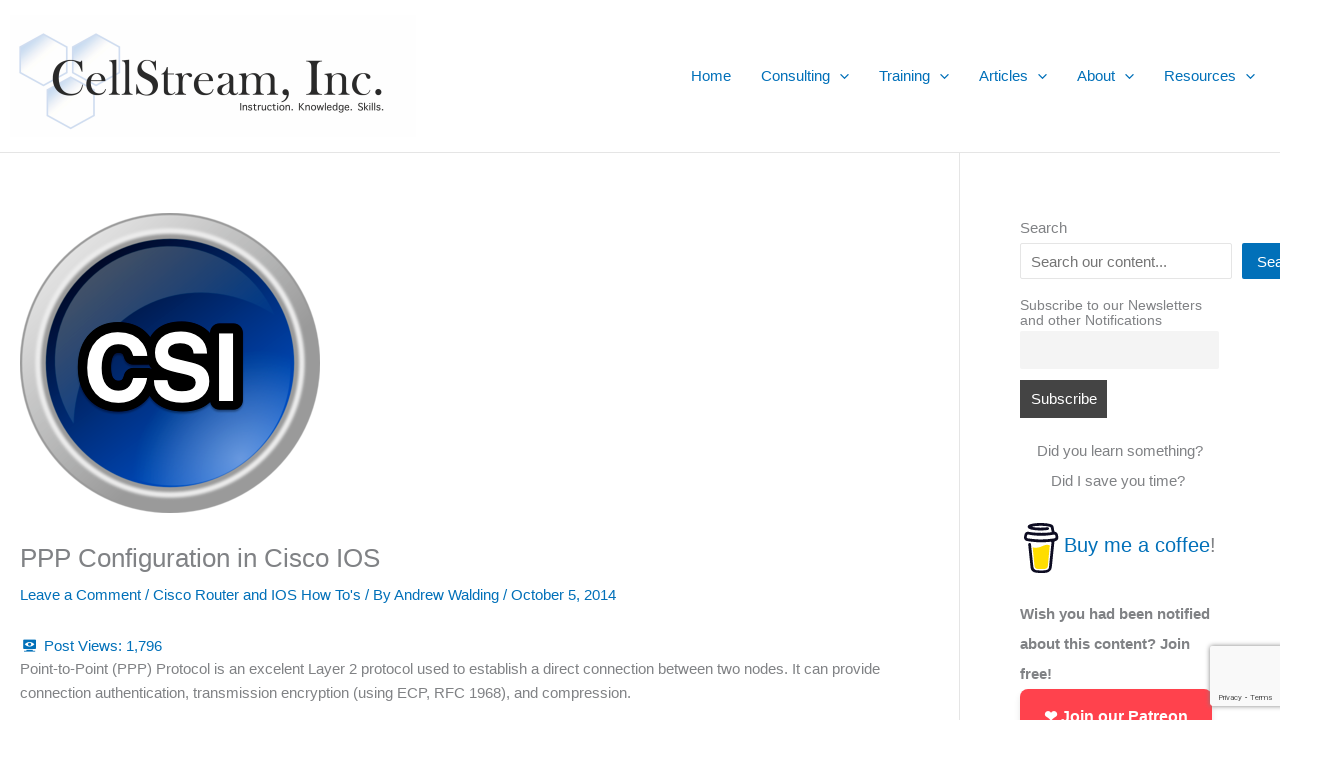

--- FILE ---
content_type: text/html; charset=UTF-8
request_url: https://www.cellstream.com/2014/10/05/ppp-ciscoios/
body_size: 55558
content:
<!DOCTYPE html>
<html lang="en-US">
<head>
<meta charset="UTF-8">
<meta name="viewport" content="width=device-width, initial-scale=1">
	<link rel="profile" href="https://gmpg.org/xfn/11"> 
	<meta name='robots' content='index, follow, max-image-preview:large, max-snippet:-1, max-video-preview:-1' />
<!-- Google tag (gtag.js) consent mode dataLayer added by Site Kit -->
<script id="google_gtagjs-js-consent-mode-data-layer">
window.dataLayer = window.dataLayer || [];function gtag(){dataLayer.push(arguments);}
gtag('consent', 'default', {"ad_personalization":"denied","ad_storage":"denied","ad_user_data":"denied","analytics_storage":"denied","functionality_storage":"denied","security_storage":"denied","personalization_storage":"denied","region":["AT","BE","BG","CH","CY","CZ","DE","DK","EE","ES","FI","FR","GB","GR","HR","HU","IE","IS","IT","LI","LT","LU","LV","MT","NL","NO","PL","PT","RO","SE","SI","SK"],"wait_for_update":500});
window._googlesitekitConsentCategoryMap = {"statistics":["analytics_storage"],"marketing":["ad_storage","ad_user_data","ad_personalization"],"functional":["functionality_storage","security_storage"],"preferences":["personalization_storage"]};
window._googlesitekitConsents = {"ad_personalization":"denied","ad_storage":"denied","ad_user_data":"denied","analytics_storage":"denied","functionality_storage":"denied","security_storage":"denied","personalization_storage":"denied","region":["AT","BE","BG","CH","CY","CZ","DE","DK","EE","ES","FI","FR","GB","GR","HR","HU","IE","IS","IT","LI","LT","LU","LV","MT","NL","NO","PL","PT","RO","SE","SI","SK"],"wait_for_update":500};
</script>
<!-- End Google tag (gtag.js) consent mode dataLayer added by Site Kit -->

	<!-- This site is optimized with the Yoast SEO plugin v26.8 - https://yoast.com/product/yoast-seo-wordpress/ -->
	<title>PPP Configuration in Cisco IOS - CellStream, Inc.</title>
	<meta name="description" content="PPP Configuration in Cisco IOS" />
	<link rel="canonical" href="https://www.cellstream.com/2014/10/05/ppp-ciscoios/" />
	<meta property="og:locale" content="en_US" />
	<meta property="og:type" content="article" />
	<meta property="og:title" content="PPP Configuration in Cisco IOS - CellStream, Inc." />
	<meta property="og:description" content="PPP Configuration in Cisco IOS" />
	<meta property="og:url" content="https://www.cellstream.com/2014/10/05/ppp-ciscoios/" />
	<meta property="og:site_name" content="CellStream, Inc." />
	<meta property="article:publisher" content="https://www.facebook.com/cellstreaminc" />
	<meta property="article:published_time" content="2014-10-05T14:39:25+00:00" />
	<meta property="article:modified_time" content="2025-07-17T13:57:43+00:00" />
	<meta property="og:image" content="https://www.cellstream.com/wp-content/uploads/2025/04/csi_button1.png" />
	<meta property="og:image:width" content="300" />
	<meta property="og:image:height" content="300" />
	<meta property="og:image:type" content="image/png" />
	<meta name="author" content="Andrew Walding" />
	<meta name="twitter:card" content="summary_large_image" />
	<meta name="twitter:creator" content="@awalding" />
	<meta name="twitter:site" content="@awalding" />
	<meta name="twitter:label1" content="Written by" />
	<meta name="twitter:data1" content="Andrew Walding" />
	<meta name="twitter:label2" content="Est. reading time" />
	<meta name="twitter:data2" content="4 minutes" />
	<script type="application/ld+json" class="yoast-schema-graph">{"@context":"https://schema.org","@graph":[{"@type":"Article","@id":"https://www.cellstream.com/2014/10/05/ppp-ciscoios/#article","isPartOf":{"@id":"https://www.cellstream.com/2014/10/05/ppp-ciscoios/"},"author":{"name":"Andrew Walding","@id":"https://www.cellstream.com/#/schema/person/d6f0b332e41cc1ed5b602625c6a8d159"},"headline":"PPP Configuration in Cisco IOS","datePublished":"2014-10-05T14:39:25+00:00","dateModified":"2025-07-17T13:57:43+00:00","mainEntityOfPage":{"@id":"https://www.cellstream.com/2014/10/05/ppp-ciscoios/"},"wordCount":793,"commentCount":0,"publisher":{"@id":"https://www.cellstream.com/#organization"},"image":{"@id":"https://www.cellstream.com/2014/10/05/ppp-ciscoios/#primaryimage"},"thumbnailUrl":"https://www.cellstream.com/wp-content/uploads/2025/04/csi_button1.png","keywords":["Cisco","IOS","Cisco IOS","Configuration","PPP","CLI"],"articleSection":["Cisco Router and IOS How To's"],"inLanguage":"en-US","potentialAction":[{"@type":"CommentAction","name":"Comment","target":["https://www.cellstream.com/2014/10/05/ppp-ciscoios/#respond"]}]},{"@type":"WebPage","@id":"https://www.cellstream.com/2014/10/05/ppp-ciscoios/","url":"https://www.cellstream.com/2014/10/05/ppp-ciscoios/","name":"PPP Configuration in Cisco IOS - CellStream, Inc.","isPartOf":{"@id":"https://www.cellstream.com/#website"},"primaryImageOfPage":{"@id":"https://www.cellstream.com/2014/10/05/ppp-ciscoios/#primaryimage"},"image":{"@id":"https://www.cellstream.com/2014/10/05/ppp-ciscoios/#primaryimage"},"thumbnailUrl":"https://www.cellstream.com/wp-content/uploads/2025/04/csi_button1.png","datePublished":"2014-10-05T14:39:25+00:00","dateModified":"2025-07-17T13:57:43+00:00","description":"PPP Configuration in Cisco IOS","breadcrumb":{"@id":"https://www.cellstream.com/2014/10/05/ppp-ciscoios/#breadcrumb"},"inLanguage":"en-US","potentialAction":[{"@type":"ReadAction","target":["https://www.cellstream.com/2014/10/05/ppp-ciscoios/"]}]},{"@type":"ImageObject","inLanguage":"en-US","@id":"https://www.cellstream.com/2014/10/05/ppp-ciscoios/#primaryimage","url":"https://www.cellstream.com/wp-content/uploads/2025/04/csi_button1.png","contentUrl":"https://www.cellstream.com/wp-content/uploads/2025/04/csi_button1.png","width":300,"height":300},{"@type":"BreadcrumbList","@id":"https://www.cellstream.com/2014/10/05/ppp-ciscoios/#breadcrumb","itemListElement":[{"@type":"ListItem","position":1,"name":"Home","item":"https://www.cellstream.com/"},{"@type":"ListItem","position":2,"name":"PPP Configuration in Cisco IOS"}]},{"@type":"WebSite","@id":"https://www.cellstream.com/#website","url":"https://www.cellstream.com/","name":"CellStream, Inc.","description":"Telecommunications: Instruction. Knowledge. Skills.","publisher":{"@id":"https://www.cellstream.com/#organization"},"potentialAction":[{"@type":"SearchAction","target":{"@type":"EntryPoint","urlTemplate":"https://www.cellstream.com/?s={search_term_string}"},"query-input":{"@type":"PropertyValueSpecification","valueRequired":true,"valueName":"search_term_string"}}],"inLanguage":"en-US"},{"@type":"Organization","@id":"https://www.cellstream.com/#organization","name":"CellStream, Inc.","alternateName":"CellStream Consulting and Training","url":"https://www.cellstream.com/","logo":{"@type":"ImageObject","inLanguage":"en-US","@id":"https://www.cellstream.com/#/schema/logo/image/","url":"https://www.cellstream.com/wp-content/uploads/2025/12/CSI_logobig2000x600.png","contentUrl":"https://www.cellstream.com/wp-content/uploads/2025/12/CSI_logobig2000x600.png","width":2000,"height":600,"caption":"CellStream, Inc."},"image":{"@id":"https://www.cellstream.com/#/schema/logo/image/"},"sameAs":["https://www.facebook.com/cellstreaminc","https://x.com/awalding","https://www.youtube.com/c/CellStreamInc","https://www.linkedin.com/in/andywalding/"]},{"@type":"Person","@id":"https://www.cellstream.com/#/schema/person/d6f0b332e41cc1ed5b602625c6a8d159","name":"Andrew Walding","image":{"@type":"ImageObject","inLanguage":"en-US","@id":"https://www.cellstream.com/#/schema/person/image/","url":"https://secure.gravatar.com/avatar/a91df6c23d821fbef5dcd98d5cbe0b156ca94557d5592e64b824c8bfe2f27312?s=96&d=retro&r=g","contentUrl":"https://secure.gravatar.com/avatar/a91df6c23d821fbef5dcd98d5cbe0b156ca94557d5592e64b824c8bfe2f27312?s=96&d=retro&r=g","caption":"Andrew Walding"},"description":"My short bio can be viewed here: https://www.evernote.com/l/AKglxPOzlV9E7LHKvPsGzgs-SY3McII8E24","sameAs":["https://www.cellstream.com/wordpress","https://www.linkedin.com/in/andywalding/","https://x.com/awalding","https://www.youtube.com/@CellStreamInc"],"url":"https://www.cellstream.com/author/super/"}]}</script>
	<!-- / Yoast SEO plugin. -->


<link rel='dns-prefetch' href='//www.googletagmanager.com' />
<link rel='dns-prefetch' href='//pagead2.googlesyndication.com' />
<link rel="alternate" type="application/rss+xml" title="CellStream, Inc. &raquo; Feed" href="https://www.cellstream.com/feed/" />
<link rel="alternate" type="application/rss+xml" title="CellStream, Inc. &raquo; Comments Feed" href="https://www.cellstream.com/comments/feed/" />
<link rel="alternate" type="application/rss+xml" title="CellStream, Inc. &raquo; PPP Configuration in Cisco IOS Comments Feed" href="https://www.cellstream.com/2014/10/05/ppp-ciscoios/feed/" />
<link rel="alternate" title="oEmbed (JSON)" type="application/json+oembed" href="https://www.cellstream.com/wp-json/oembed/1.0/embed?url=https%3A%2F%2Fwww.cellstream.com%2F2014%2F10%2F05%2Fppp-ciscoios%2F" />
<link rel="alternate" title="oEmbed (XML)" type="text/xml+oembed" href="https://www.cellstream.com/wp-json/oembed/1.0/embed?url=https%3A%2F%2Fwww.cellstream.com%2F2014%2F10%2F05%2Fppp-ciscoios%2F&#038;format=xml" />
<style id='wp-img-auto-sizes-contain-inline-css'>
img:is([sizes=auto i],[sizes^="auto," i]){contain-intrinsic-size:3000px 1500px}
/*# sourceURL=wp-img-auto-sizes-contain-inline-css */
</style>

<link rel='stylesheet' id='dashicons-css' href='https://www.cellstream.com/wp-includes/css/dashicons.min.css?ver=6.9' media='all' />
<link rel='stylesheet' id='post-views-counter-frontend-css' href='https://www.cellstream.com/wp-content/plugins/post-views-counter/css/frontend.css?ver=1.7.3' media='all' />
<link rel='stylesheet' id='astra-theme-css-css' href='https://www.cellstream.com/wp-content/themes/astra/assets/css/minified/main.min.css?ver=4.12.1' media='all' />
<style id='astra-theme-css-inline-css'>
:root{--ast-post-nav-space:0;--ast-container-default-xlg-padding:3em;--ast-container-default-lg-padding:3em;--ast-container-default-slg-padding:2em;--ast-container-default-md-padding:3em;--ast-container-default-sm-padding:3em;--ast-container-default-xs-padding:2.4em;--ast-container-default-xxs-padding:1.8em;--ast-code-block-background:#EEEEEE;--ast-comment-inputs-background:#FAFAFA;--ast-normal-container-width:1198px;--ast-narrow-container-width:508px;--ast-blog-title-font-weight:normal;--ast-blog-meta-weight:inherit;--ast-global-color-primary:var(--ast-global-color-5);--ast-global-color-secondary:var(--ast-global-color-4);--ast-global-color-alternate-background:var(--ast-global-color-7);--ast-global-color-subtle-background:var(--ast-global-color-6);--ast-bg-style-guide:var( --ast-global-color-secondary,--ast-global-color-5 );--ast-shadow-style-guide:0px 0px 4px 0 #00000057;--ast-global-dark-bg-style:#fff;--ast-global-dark-lfs:#fbfbfb;--ast-widget-bg-color:#fafafa;--ast-wc-container-head-bg-color:#fbfbfb;--ast-title-layout-bg:#eeeeee;--ast-search-border-color:#e7e7e7;--ast-lifter-hover-bg:#e6e6e6;--ast-gallery-block-color:#000;--srfm-color-input-label:var(--ast-global-color-2);}html{font-size:93.75%;}a{color:var(--ast-global-color-0);}a:hover,a:focus{color:var(--ast-global-color-1);}body,button,input,select,textarea,.ast-button,.ast-custom-button{font-family:-apple-system,BlinkMacSystemFont,Segoe UI,Roboto,Oxygen-Sans,Ubuntu,Cantarell,Helvetica Neue,sans-serif;font-weight:inherit;font-size:15px;font-size:1rem;line-height:var(--ast-body-line-height,1.65em);}blockquote{color:var(--ast-global-color-3);}h1,h2,h3,h4,h5,h6,.entry-content :where(h1,h2,h3,h4,h5,h6),.entry-content :where(h1,h2,h3,h4,h5,h6) a,.site-title,.site-title a{font-weight:600;}.ast-site-identity .site-title a{color:var(--ast-global-color-2);}.site-title{font-size:35px;font-size:2.3333333333333rem;display:none;}header .custom-logo-link img{max-width:406px;width:406px;}.astra-logo-svg{width:406px;}.site-header .site-description{font-size:15px;font-size:1rem;display:none;}.entry-title{font-size:26px;font-size:1.7333333333333rem;}.archive .ast-article-post .ast-article-inner,.blog .ast-article-post .ast-article-inner,.archive .ast-article-post .ast-article-inner:hover,.blog .ast-article-post .ast-article-inner:hover{overflow:hidden;}h1,.entry-content :where(h1),.entry-content :where(h1) a{font-size:40px;font-size:2.6666666666667rem;line-height:1.4em;}h2,.entry-content :where(h2),.entry-content :where(h2) a{font-size:32px;font-size:2.1333333333333rem;line-height:1.3em;}h3,.entry-content :where(h3),.entry-content :where(h3) a{font-size:26px;font-size:1.7333333333333rem;line-height:1.3em;}h4,.entry-content :where(h4),.entry-content :where(h4) a{font-size:24px;font-size:1.6rem;line-height:1.2em;}h5,.entry-content :where(h5),.entry-content :where(h5) a{font-size:20px;font-size:1.3333333333333rem;line-height:1.2em;}h6,.entry-content :where(h6),.entry-content :where(h6) a{font-size:16px;font-size:1.0666666666667rem;line-height:1.25em;}::selection{background-color:var(--ast-global-color-0);color:#ffffff;}body,h1,h2,h3,h4,h5,h6,.entry-title a,.entry-content :where(h1,h2,h3,h4,h5,h6),.entry-content :where(h1,h2,h3,h4,h5,h6) a{color:var(--ast-global-color-3);}.tagcloud a:hover,.tagcloud a:focus,.tagcloud a.current-item{color:#ffffff;border-color:var(--ast-global-color-0);background-color:var(--ast-global-color-0);}input:focus,input[type="text"]:focus,input[type="email"]:focus,input[type="url"]:focus,input[type="password"]:focus,input[type="reset"]:focus,input[type="search"]:focus,textarea:focus{border-color:var(--ast-global-color-0);}input[type="radio"]:checked,input[type=reset],input[type="checkbox"]:checked,input[type="checkbox"]:hover:checked,input[type="checkbox"]:focus:checked,input[type=range]::-webkit-slider-thumb{border-color:var(--ast-global-color-0);background-color:var(--ast-global-color-0);box-shadow:none;}.site-footer a:hover + .post-count,.site-footer a:focus + .post-count{background:var(--ast-global-color-0);border-color:var(--ast-global-color-0);}.single .nav-links .nav-previous,.single .nav-links .nav-next{color:var(--ast-global-color-0);}.entry-meta,.entry-meta *{line-height:1.45;color:var(--ast-global-color-0);}.entry-meta a:not(.ast-button):hover,.entry-meta a:not(.ast-button):hover *,.entry-meta a:not(.ast-button):focus,.entry-meta a:not(.ast-button):focus *,.page-links > .page-link,.page-links .page-link:hover,.post-navigation a:hover{color:var(--ast-global-color-1);}#cat option,.secondary .calendar_wrap thead a,.secondary .calendar_wrap thead a:visited{color:var(--ast-global-color-0);}.secondary .calendar_wrap #today,.ast-progress-val span{background:var(--ast-global-color-0);}.secondary a:hover + .post-count,.secondary a:focus + .post-count{background:var(--ast-global-color-0);border-color:var(--ast-global-color-0);}.calendar_wrap #today > a{color:#ffffff;}.page-links .page-link,.single .post-navigation a{color:var(--ast-global-color-0);}.ast-search-menu-icon .search-form button.search-submit{padding:0 4px;}.ast-search-menu-icon form.search-form{padding-right:0;}.ast-search-menu-icon.slide-search input.search-field{width:0;}.ast-header-search .ast-search-menu-icon.ast-dropdown-active .search-form,.ast-header-search .ast-search-menu-icon.ast-dropdown-active .search-field:focus{transition:all 0.2s;}.search-form input.search-field:focus{outline:none;}.ast-archive-title{color:var(--ast-global-color-2);}.widget-title,.widget .wp-block-heading{font-size:21px;font-size:1.4rem;color:var(--ast-global-color-2);}.single .ast-author-details .author-title{color:var(--ast-global-color-1);}#secondary,#secondary button,#secondary input,#secondary select,#secondary textarea{font-size:15px;font-size:1rem;}.ast-single-post .entry-content a,.ast-comment-content a:not(.ast-comment-edit-reply-wrap a){text-decoration:underline;}.ast-single-post .wp-block-button .wp-block-button__link,.ast-single-post .elementor-widget-button .elementor-button,.ast-single-post .entry-content .uagb-tab a,.ast-single-post .entry-content .uagb-ifb-cta a,.ast-single-post .entry-content .wp-block-uagb-buttons a,.ast-single-post .entry-content .uabb-module-content a,.ast-single-post .entry-content .uagb-post-grid a,.ast-single-post .entry-content .uagb-timeline a,.ast-single-post .entry-content .uagb-toc__wrap a,.ast-single-post .entry-content .uagb-taxomony-box a,.entry-content .wp-block-latest-posts > li > a,.ast-single-post .entry-content .wp-block-file__button,a.ast-post-filter-single,.ast-single-post .wp-block-buttons .wp-block-button.is-style-outline .wp-block-button__link,.ast-single-post .ast-comment-content .comment-reply-link,.ast-single-post .ast-comment-content .comment-edit-link{text-decoration:none;}.ast-search-menu-icon.slide-search a:focus-visible:focus-visible,.astra-search-icon:focus-visible,#close:focus-visible,a:focus-visible,.ast-menu-toggle:focus-visible,.site .skip-link:focus-visible,.wp-block-loginout input:focus-visible,.wp-block-search.wp-block-search__button-inside .wp-block-search__inside-wrapper,.ast-header-navigation-arrow:focus-visible,.ast-orders-table__row .ast-orders-table__cell:focus-visible,a#ast-apply-coupon:focus-visible,#ast-apply-coupon:focus-visible,#close:focus-visible,.button.search-submit:focus-visible,#search_submit:focus,.normal-search:focus-visible,.ast-header-account-wrap:focus-visible,.astra-cart-drawer-close:focus,.ast-single-variation:focus,.ast-button:focus,.ast-builder-button-wrap:has(.ast-custom-button-link:focus),.ast-builder-button-wrap .ast-custom-button-link:focus{outline-style:dotted;outline-color:inherit;outline-width:thin;}input:focus,input[type="text"]:focus,input[type="email"]:focus,input[type="url"]:focus,input[type="password"]:focus,input[type="reset"]:focus,input[type="search"]:focus,input[type="number"]:focus,textarea:focus,.wp-block-search__input:focus,[data-section="section-header-mobile-trigger"] .ast-button-wrap .ast-mobile-menu-trigger-minimal:focus,.ast-mobile-popup-drawer.active .menu-toggle-close:focus,#ast-scroll-top:focus,#coupon_code:focus,#ast-coupon-code:focus{border-style:dotted;border-color:inherit;border-width:thin;}input{outline:none;}.ast-logo-title-inline .site-logo-img{padding-right:1em;}.site-logo-img img{ transition:all 0.2s linear;}body .ast-oembed-container *{position:absolute;top:0;width:100%;height:100%;left:0;}body .wp-block-embed-pocket-casts .ast-oembed-container *{position:unset;}.ast-single-post-featured-section + article {margin-top: 2em;}.site-content .ast-single-post-featured-section img {width: 100%;overflow: hidden;object-fit: cover;}.site > .ast-single-related-posts-container {margin-top: 0;}@media (min-width: 922px) {.ast-desktop .ast-container--narrow {max-width: var(--ast-narrow-container-width);margin: 0 auto;}}.ast-page-builder-template .hentry {margin: 0;}.ast-page-builder-template .site-content > .ast-container {max-width: 100%;padding: 0;}.ast-page-builder-template .site .site-content #primary {padding: 0;margin: 0;}.ast-page-builder-template .no-results {text-align: center;margin: 4em auto;}.ast-page-builder-template .ast-pagination {padding: 2em;}.ast-page-builder-template .entry-header.ast-no-title.ast-no-thumbnail {margin-top: 0;}.ast-page-builder-template .entry-header.ast-header-without-markup {margin-top: 0;margin-bottom: 0;}.ast-page-builder-template .entry-header.ast-no-title.ast-no-meta {margin-bottom: 0;}.ast-page-builder-template.single .post-navigation {padding-bottom: 2em;}.ast-page-builder-template.single-post .site-content > .ast-container {max-width: 100%;}.ast-page-builder-template .entry-header {margin-top: 2em;margin-left: auto;margin-right: auto;}.ast-single-post.ast-page-builder-template .site-main > article {padding-top: 2em;padding-left: 20px;padding-right: 20px;}.ast-page-builder-template .ast-archive-description {margin: 2em auto 0;padding-left: 20px;padding-right: 20px;}.ast-page-builder-template .ast-row {margin-left: 0;margin-right: 0;}.single.ast-page-builder-template .entry-header + .entry-content,.single.ast-page-builder-template .ast-single-entry-banner + .site-content article .entry-content {margin-bottom: 2em;}@media(min-width: 921px) {.ast-page-builder-template.archive.ast-right-sidebar .ast-row article,.ast-page-builder-template.archive.ast-left-sidebar .ast-row article {padding-left: 0;padding-right: 0;}}#secondary {margin: 4em 0 2.5em;word-break: break-word;line-height: 2;}#secondary li {margin-bottom: 0.75em;}#secondary li:last-child {margin-bottom: 0;}@media (max-width: 768px) {.js_active .ast-plain-container.ast-single-post #secondary {margin-top: 1.5em;}}.ast-separate-container.ast-two-container #secondary .widget {background-color: #fff;padding: 2em;margin-bottom: 2em;}@media (min-width: 993px) {.ast-left-sidebar #secondary {padding-right: 60px;}.ast-right-sidebar #secondary {padding-left: 60px;}}@media (max-width: 993px) {.ast-right-sidebar #secondary {padding-left: 30px;}.ast-left-sidebar #secondary {padding-right: 30px;}}@media (min-width: 993px) {.ast-page-builder-template.ast-left-sidebar #secondary {padding-left: 60px;}.ast-page-builder-template.ast-right-sidebar #secondary {padding-right: 60px;}}@media (max-width: 993px) {.ast-page-builder-template.ast-right-sidebar #secondary {padding-right: 30px;}.ast-page-builder-template.ast-left-sidebar #secondary {padding-left: 30px;}}@media (max-width:921.9px){#ast-desktop-header{display:none;}}@media (min-width:922px){#ast-mobile-header{display:none;}}@media( max-width: 420px ) {.single .nav-links .nav-previous,.single .nav-links .nav-next {width: 100%;text-align: center;}}.wp-block-buttons.aligncenter{justify-content:center;}@media (max-width:921px){.ast-theme-transparent-header #primary,.ast-theme-transparent-header #secondary{padding:0;}}@media (max-width:921px){.ast-plain-container.ast-no-sidebar #primary{padding:0;}}.ast-plain-container.ast-no-sidebar #primary{margin-top:0;margin-bottom:0;}@media (min-width:1200px){.ast-plain-container.ast-no-sidebar #primary{margin-top:60px;margin-bottom:60px;}}.wp-block-button.is-style-outline .wp-block-button__link{border-color:var(--ast-global-color-0);}div.wp-block-button.is-style-outline > .wp-block-button__link:not(.has-text-color),div.wp-block-button.wp-block-button__link.is-style-outline:not(.has-text-color){color:var(--ast-global-color-0);}.wp-block-button.is-style-outline .wp-block-button__link:hover,.wp-block-buttons .wp-block-button.is-style-outline .wp-block-button__link:focus,.wp-block-buttons .wp-block-button.is-style-outline > .wp-block-button__link:not(.has-text-color):hover,.wp-block-buttons .wp-block-button.wp-block-button__link.is-style-outline:not(.has-text-color):hover{color:#ffffff;background-color:var(--ast-global-color-1);border-color:var(--ast-global-color-1);}.post-page-numbers.current .page-link,.ast-pagination .page-numbers.current{color:#ffffff;border-color:var(--ast-global-color-0);background-color:var(--ast-global-color-0);}.wp-block-button.is-style-outline .wp-block-button__link.wp-element-button,.ast-outline-button{border-color:var(--ast-global-color-0);font-family:inherit;font-weight:inherit;line-height:1em;}.wp-block-buttons .wp-block-button.is-style-outline > .wp-block-button__link:not(.has-text-color),.wp-block-buttons .wp-block-button.wp-block-button__link.is-style-outline:not(.has-text-color),.ast-outline-button{color:var(--ast-global-color-0);}.wp-block-button.is-style-outline .wp-block-button__link:hover,.wp-block-buttons .wp-block-button.is-style-outline .wp-block-button__link:focus,.wp-block-buttons .wp-block-button.is-style-outline > .wp-block-button__link:not(.has-text-color):hover,.wp-block-buttons .wp-block-button.wp-block-button__link.is-style-outline:not(.has-text-color):hover,.ast-outline-button:hover,.ast-outline-button:focus,.wp-block-uagb-buttons-child .uagb-buttons-repeater.ast-outline-button:hover,.wp-block-uagb-buttons-child .uagb-buttons-repeater.ast-outline-button:focus{color:#ffffff;background-color:var(--ast-global-color-1);border-color:var(--ast-global-color-1);}.wp-block-button .wp-block-button__link.wp-element-button.is-style-outline:not(.has-background),.wp-block-button.is-style-outline>.wp-block-button__link.wp-element-button:not(.has-background),.ast-outline-button{background-color:transparent;}.entry-content[data-ast-blocks-layout] > figure{margin-bottom:1em;}.elementor-widget-container .elementor-loop-container .e-loop-item[data-elementor-type="loop-item"]{width:100%;}#page{display:flex;flex-direction:column;min-height:100vh;}.ast-404-layout-1 h1.page-title{color:var(--ast-global-color-2);}.single .post-navigation a{line-height:1em;height:inherit;}.error-404 .page-sub-title{font-size:1.5rem;font-weight:inherit;}.search .site-content .content-area .search-form{margin-bottom:0;}#page .site-content{flex-grow:1;}.widget{margin-bottom:1.25em;}#secondary li{line-height:1.5em;}#secondary .wp-block-group h2{margin-bottom:0.7em;}#secondary h2{font-size:1.7rem;}.ast-separate-container .ast-article-post,.ast-separate-container .ast-article-single,.ast-separate-container .comment-respond{padding:3em;}.ast-separate-container .ast-article-single .ast-article-single{padding:0;}.ast-article-single .wp-block-post-template-is-layout-grid{padding-left:0;}.ast-separate-container .comments-title,.ast-narrow-container .comments-title{padding:1.5em 2em;}.ast-page-builder-template .comment-form-textarea,.ast-comment-formwrap .ast-grid-common-col{padding:0;}.ast-comment-formwrap{padding:0;display:inline-flex;column-gap:20px;width:100%;margin-left:0;margin-right:0;}.comments-area textarea#comment:focus,.comments-area textarea#comment:active,.comments-area .ast-comment-formwrap input[type="text"]:focus,.comments-area .ast-comment-formwrap input[type="text"]:active {box-shadow:none;outline:none;}.archive.ast-page-builder-template .entry-header{margin-top:2em;}.ast-page-builder-template .ast-comment-formwrap{width:100%;}.entry-title{margin-bottom:0.5em;}.ast-archive-description p{font-size:inherit;font-weight:inherit;line-height:inherit;}.ast-separate-container .ast-comment-list li.depth-1,.hentry{margin-bottom:2em;}@media (min-width:921px){.ast-left-sidebar.ast-page-builder-template #secondary,.archive.ast-right-sidebar.ast-page-builder-template .site-main{padding-left:20px;padding-right:20px;}}@media (max-width:544px){.ast-comment-formwrap.ast-row{column-gap:10px;display:inline-block;}#ast-commentform .ast-grid-common-col{position:relative;width:100%;}}@media (min-width:1201px){.ast-separate-container .ast-article-post,.ast-separate-container .ast-article-single,.ast-separate-container .ast-author-box,.ast-separate-container .ast-404-layout-1,.ast-separate-container .no-results{padding:3em;}}@media (max-width:921px){.ast-left-sidebar #content > .ast-container{display:flex;flex-direction:column-reverse;width:100%;}}@media (max-width:921px){#secondary.secondary{padding-top:0;}.ast-separate-container.ast-right-sidebar #secondary{padding-left:1em;padding-right:1em;}.ast-separate-container.ast-two-container #secondary{padding-left:0;padding-right:0;}.ast-page-builder-template .entry-header #secondary,.ast-page-builder-template #secondary{margin-top:1.5em;}}@media (max-width:921px){.ast-right-sidebar #primary{padding-right:0;}.ast-page-builder-template.ast-left-sidebar #secondary,.ast-page-builder-template.ast-right-sidebar #secondary{padding-right:20px;padding-left:20px;}.ast-right-sidebar #secondary,.ast-left-sidebar #primary{padding-left:0;}.ast-left-sidebar #secondary{padding-right:0;}}@media (min-width:922px){.ast-separate-container.ast-right-sidebar #primary,.ast-separate-container.ast-left-sidebar #primary{border:0;}.search-no-results.ast-separate-container #primary{margin-bottom:4em;}}@media (min-width:922px){.ast-right-sidebar #primary{border-right:1px solid var(--ast-border-color);}.ast-left-sidebar #primary{border-left:1px solid var(--ast-border-color);}.ast-right-sidebar #secondary{border-left:1px solid var(--ast-border-color);margin-left:-1px;}.ast-left-sidebar #secondary{border-right:1px solid var(--ast-border-color);margin-right:-1px;}.ast-separate-container.ast-two-container.ast-right-sidebar #secondary{padding-left:30px;padding-right:0;}.ast-separate-container.ast-two-container.ast-left-sidebar #secondary{padding-right:30px;padding-left:0;}.ast-separate-container.ast-right-sidebar #secondary,.ast-separate-container.ast-left-sidebar #secondary{border:0;margin-left:auto;margin-right:auto;}.ast-separate-container.ast-two-container #secondary .widget:last-child{margin-bottom:0;}}.wp-block-button .wp-block-button__link{color:#ffffff;}.wp-block-button .wp-block-button__link:hover,.wp-block-button .wp-block-button__link:focus{color:#ffffff;background-color:var(--ast-global-color-1);border-color:var(--ast-global-color-1);}.elementor-widget-heading h1.elementor-heading-title{line-height:1.4em;}.elementor-widget-heading h2.elementor-heading-title{line-height:1.3em;}.elementor-widget-heading h3.elementor-heading-title{line-height:1.3em;}.elementor-widget-heading h4.elementor-heading-title{line-height:1.2em;}.elementor-widget-heading h5.elementor-heading-title{line-height:1.2em;}.elementor-widget-heading h6.elementor-heading-title{line-height:1.25em;}.wp-block-button .wp-block-button__link,.wp-block-search .wp-block-search__button,body .wp-block-file .wp-block-file__button{border-color:var(--ast-global-color-0);background-color:var(--ast-global-color-0);color:#ffffff;font-family:inherit;font-weight:inherit;line-height:1em;padding-top:15px;padding-right:30px;padding-bottom:15px;padding-left:30px;}@media (max-width:921px){.wp-block-button .wp-block-button__link,.wp-block-search .wp-block-search__button,body .wp-block-file .wp-block-file__button{padding-top:14px;padding-right:28px;padding-bottom:14px;padding-left:28px;}}@media (max-width:544px){.wp-block-button .wp-block-button__link,.wp-block-search .wp-block-search__button,body .wp-block-file .wp-block-file__button{padding-top:12px;padding-right:24px;padding-bottom:12px;padding-left:24px;}}.menu-toggle,button,.ast-button,.ast-custom-button,.button,input#submit,input[type="button"],input[type="submit"],input[type="reset"],form[CLASS*="wp-block-search__"].wp-block-search .wp-block-search__inside-wrapper .wp-block-search__button,body .wp-block-file .wp-block-file__button,.search .search-submit{border-style:solid;border-top-width:0;border-right-width:0;border-left-width:0;border-bottom-width:0;color:#ffffff;border-color:var(--ast-global-color-0);background-color:var(--ast-global-color-0);padding-top:15px;padding-right:30px;padding-bottom:15px;padding-left:30px;font-family:inherit;font-weight:inherit;line-height:1em;}button:focus,.menu-toggle:hover,button:hover,.ast-button:hover,.ast-custom-button:hover .button:hover,.ast-custom-button:hover ,input[type=reset]:hover,input[type=reset]:focus,input#submit:hover,input#submit:focus,input[type="button"]:hover,input[type="button"]:focus,input[type="submit"]:hover,input[type="submit"]:focus,form[CLASS*="wp-block-search__"].wp-block-search .wp-block-search__inside-wrapper .wp-block-search__button:hover,form[CLASS*="wp-block-search__"].wp-block-search .wp-block-search__inside-wrapper .wp-block-search__button:focus,body .wp-block-file .wp-block-file__button:hover,body .wp-block-file .wp-block-file__button:focus{color:#ffffff;background-color:var(--ast-global-color-1);border-color:var(--ast-global-color-1);}form[CLASS*="wp-block-search__"].wp-block-search .wp-block-search__inside-wrapper .wp-block-search__button.has-icon{padding-top:calc(15px - 3px);padding-right:calc(30px - 3px);padding-bottom:calc(15px - 3px);padding-left:calc(30px - 3px);}@media (max-width:921px){.menu-toggle,button,.ast-button,.ast-custom-button,.button,input#submit,input[type="button"],input[type="submit"],input[type="reset"],form[CLASS*="wp-block-search__"].wp-block-search .wp-block-search__inside-wrapper .wp-block-search__button,body .wp-block-file .wp-block-file__button,.search .search-submit{padding-top:14px;padding-right:28px;padding-bottom:14px;padding-left:28px;}}@media (max-width:544px){.menu-toggle,button,.ast-button,.ast-custom-button,.button,input#submit,input[type="button"],input[type="submit"],input[type="reset"],form[CLASS*="wp-block-search__"].wp-block-search .wp-block-search__inside-wrapper .wp-block-search__button,body .wp-block-file .wp-block-file__button,.search .search-submit{padding-top:12px;padding-right:24px;padding-bottom:12px;padding-left:24px;}}@media (max-width:921px){.ast-mobile-header-stack .main-header-bar .ast-search-menu-icon{display:inline-block;}.ast-header-break-point.ast-header-custom-item-outside .ast-mobile-header-stack .main-header-bar .ast-search-icon{margin:0;}.ast-comment-avatar-wrap img{max-width:2.5em;}.ast-comment-meta{padding:0 1.8888em 1.3333em;}.ast-separate-container .ast-comment-list li.depth-1{padding:1.5em 2.14em;}.ast-separate-container .comment-respond{padding:2em 2.14em;}}@media (min-width:544px){.ast-container{max-width:100%;}}@media (max-width:544px){.ast-separate-container .ast-article-post,.ast-separate-container .ast-article-single,.ast-separate-container .comments-title,.ast-separate-container .ast-archive-description{padding:1.5em 1em;}.ast-separate-container #content .ast-container{padding-left:0.54em;padding-right:0.54em;}.ast-separate-container .ast-comment-list .bypostauthor{padding:.5em;}.ast-search-menu-icon.ast-dropdown-active .search-field{width:170px;}.ast-separate-container #secondary{padding-top:0;}.ast-separate-container.ast-two-container #secondary .widget{margin-bottom:1.5em;padding-left:1em;padding-right:1em;}} #ast-mobile-header .ast-site-header-cart-li a{pointer-events:none;}@media (min-width:545px){.ast-page-builder-template .comments-area,.single.ast-page-builder-template .entry-header,.single.ast-page-builder-template .post-navigation,.single.ast-page-builder-template .ast-single-related-posts-container{max-width:1238px;margin-left:auto;margin-right:auto;}}.ast-separate-container{background-color:var(--ast-global-color-4);background-image:none;}@media (max-width:921px){.site-title{display:block;}.site-header .site-description{display:none;}h1,.entry-content :where(h1),.entry-content :where(h1) a{font-size:30px;}h2,.entry-content :where(h2),.entry-content :where(h2) a{font-size:25px;}h3,.entry-content :where(h3),.entry-content :where(h3) a{font-size:20px;}}@media (max-width:544px){.site-title{display:none;}.site-header .site-description{display:none;}h1,.entry-content :where(h1),.entry-content :where(h1) a{font-size:30px;}h2,.entry-content :where(h2),.entry-content :where(h2) a{font-size:25px;}h3,.entry-content :where(h3),.entry-content :where(h3) a{font-size:20px;}}@media (max-width:921px){html{font-size:85.5%;}}@media (max-width:544px){html{font-size:85.5%;}}@media (min-width:922px){.ast-container{max-width:1238px;}}@media (min-width:922px){.site-content .ast-container{display:flex;}}@media (max-width:921px){.site-content .ast-container{flex-direction:column;}}@media (min-width:922px){.main-header-menu .sub-menu .menu-item.ast-left-align-sub-menu:hover > .sub-menu,.main-header-menu .sub-menu .menu-item.ast-left-align-sub-menu.focus > .sub-menu{margin-left:-0px;}}.site .comments-area{padding-bottom:3em;}.wp-block-file {display: flex;align-items: center;flex-wrap: wrap;justify-content: space-between;}.wp-block-pullquote {border: none;}.wp-block-pullquote blockquote::before {content: "\201D";font-family: "Helvetica",sans-serif;display: flex;transform: rotate( 180deg );font-size: 6rem;font-style: normal;line-height: 1;font-weight: bold;align-items: center;justify-content: center;}.has-text-align-right > blockquote::before {justify-content: flex-start;}.has-text-align-left > blockquote::before {justify-content: flex-end;}figure.wp-block-pullquote.is-style-solid-color blockquote {max-width: 100%;text-align: inherit;}:root {--wp--custom--ast-default-block-top-padding: 3em;--wp--custom--ast-default-block-right-padding: 3em;--wp--custom--ast-default-block-bottom-padding: 3em;--wp--custom--ast-default-block-left-padding: 3em;--wp--custom--ast-container-width: 1198px;--wp--custom--ast-content-width-size: 1198px;--wp--custom--ast-wide-width-size: calc(1198px + var(--wp--custom--ast-default-block-left-padding) + var(--wp--custom--ast-default-block-right-padding));}.ast-narrow-container {--wp--custom--ast-content-width-size: 508px;--wp--custom--ast-wide-width-size: 508px;}@media(max-width: 921px) {:root {--wp--custom--ast-default-block-top-padding: 3em;--wp--custom--ast-default-block-right-padding: 2em;--wp--custom--ast-default-block-bottom-padding: 3em;--wp--custom--ast-default-block-left-padding: 2em;}}@media(max-width: 544px) {:root {--wp--custom--ast-default-block-top-padding: 3em;--wp--custom--ast-default-block-right-padding: 1.5em;--wp--custom--ast-default-block-bottom-padding: 3em;--wp--custom--ast-default-block-left-padding: 1.5em;}}.entry-content > .wp-block-group,.entry-content > .wp-block-cover,.entry-content > .wp-block-columns {padding-top: var(--wp--custom--ast-default-block-top-padding);padding-right: var(--wp--custom--ast-default-block-right-padding);padding-bottom: var(--wp--custom--ast-default-block-bottom-padding);padding-left: var(--wp--custom--ast-default-block-left-padding);}.ast-plain-container.ast-no-sidebar .entry-content > .alignfull,.ast-page-builder-template .ast-no-sidebar .entry-content > .alignfull {margin-left: calc( -50vw + 50%);margin-right: calc( -50vw + 50%);max-width: 100vw;width: 100vw;}.ast-plain-container.ast-no-sidebar .entry-content .alignfull .alignfull,.ast-page-builder-template.ast-no-sidebar .entry-content .alignfull .alignfull,.ast-plain-container.ast-no-sidebar .entry-content .alignfull .alignwide,.ast-page-builder-template.ast-no-sidebar .entry-content .alignfull .alignwide,.ast-plain-container.ast-no-sidebar .entry-content .alignwide .alignfull,.ast-page-builder-template.ast-no-sidebar .entry-content .alignwide .alignfull,.ast-plain-container.ast-no-sidebar .entry-content .alignwide .alignwide,.ast-page-builder-template.ast-no-sidebar .entry-content .alignwide .alignwide,.ast-plain-container.ast-no-sidebar .entry-content .wp-block-column .alignfull,.ast-page-builder-template.ast-no-sidebar .entry-content .wp-block-column .alignfull,.ast-plain-container.ast-no-sidebar .entry-content .wp-block-column .alignwide,.ast-page-builder-template.ast-no-sidebar .entry-content .wp-block-column .alignwide {margin-left: auto;margin-right: auto;width: 100%;}[data-ast-blocks-layout] .wp-block-separator:not(.is-style-dots) {height: 0;}[data-ast-blocks-layout] .wp-block-separator {margin: 20px auto;}[data-ast-blocks-layout] .wp-block-separator:not(.is-style-wide):not(.is-style-dots) {max-width: 100px;}[data-ast-blocks-layout] .wp-block-separator.has-background {padding: 0;}.entry-content[data-ast-blocks-layout] > * {max-width: var(--wp--custom--ast-content-width-size);margin-left: auto;margin-right: auto;}.entry-content[data-ast-blocks-layout] > .alignwide {max-width: var(--wp--custom--ast-wide-width-size);}.entry-content[data-ast-blocks-layout] .alignfull {max-width: none;}.entry-content .wp-block-columns {margin-bottom: 0;}blockquote {margin: 1.5em;border-color: rgba(0,0,0,0.05);}.wp-block-quote:not(.has-text-align-right):not(.has-text-align-center) {border-left: 5px solid rgba(0,0,0,0.05);}.has-text-align-right > blockquote,blockquote.has-text-align-right {border-right: 5px solid rgba(0,0,0,0.05);}.has-text-align-left > blockquote,blockquote.has-text-align-left {border-left: 5px solid rgba(0,0,0,0.05);}.wp-block-site-tagline,.wp-block-latest-posts .read-more {margin-top: 15px;}.wp-block-loginout p label {display: block;}.wp-block-loginout p:not(.login-remember):not(.login-submit) input {width: 100%;}.wp-block-loginout input:focus {border-color: transparent;}.wp-block-loginout input:focus {outline: thin dotted;}.entry-content .wp-block-media-text .wp-block-media-text__content {padding: 0 0 0 8%;}.entry-content .wp-block-media-text.has-media-on-the-right .wp-block-media-text__content {padding: 0 8% 0 0;}.entry-content .wp-block-media-text.has-background .wp-block-media-text__content {padding: 8%;}.entry-content .wp-block-cover:not([class*="background-color"]):not(.has-text-color.has-link-color) .wp-block-cover__inner-container,.entry-content .wp-block-cover:not([class*="background-color"]) .wp-block-cover-image-text,.entry-content .wp-block-cover:not([class*="background-color"]) .wp-block-cover-text,.entry-content .wp-block-cover-image:not([class*="background-color"]) .wp-block-cover__inner-container,.entry-content .wp-block-cover-image:not([class*="background-color"]) .wp-block-cover-image-text,.entry-content .wp-block-cover-image:not([class*="background-color"]) .wp-block-cover-text {color: var(--ast-global-color-primary,var(--ast-global-color-5));}.wp-block-loginout .login-remember input {width: 1.1rem;height: 1.1rem;margin: 0 5px 4px 0;vertical-align: middle;}.wp-block-latest-posts > li > *:first-child,.wp-block-latest-posts:not(.is-grid) > li:first-child {margin-top: 0;}.entry-content > .wp-block-buttons,.entry-content > .wp-block-uagb-buttons {margin-bottom: 1.5em;}.wp-block-search__inside-wrapper .wp-block-search__input {padding: 0 10px;color: var(--ast-global-color-3);background: var(--ast-global-color-primary,var(--ast-global-color-5));border-color: var(--ast-border-color);}.wp-block-latest-posts .read-more {margin-bottom: 1.5em;}.wp-block-search__no-button .wp-block-search__inside-wrapper .wp-block-search__input {padding-top: 5px;padding-bottom: 5px;}.wp-block-latest-posts .wp-block-latest-posts__post-date,.wp-block-latest-posts .wp-block-latest-posts__post-author {font-size: 1rem;}.wp-block-latest-posts > li > *,.wp-block-latest-posts:not(.is-grid) > li {margin-top: 12px;margin-bottom: 12px;}.ast-page-builder-template .entry-content[data-ast-blocks-layout] > .alignwide:where(:not(.uagb-is-root-container):not(.spectra-is-root-container)) > * {max-width: var(--wp--custom--ast-wide-width-size);}.ast-page-builder-template .entry-content[data-ast-blocks-layout] > .inherit-container-width > *,.ast-page-builder-template .entry-content[data-ast-blocks-layout] > *:not(.wp-block-group):where(:not(.uagb-is-root-container):not(.spectra-is-root-container)) > *,.entry-content[data-ast-blocks-layout] > .wp-block-cover .wp-block-cover__inner-container {max-width: var(--wp--custom--ast-content-width-size) ;margin-left: auto;margin-right: auto;}.ast-page-builder-template .entry-content[data-ast-blocks-layout] > *,.ast-page-builder-template .entry-content[data-ast-blocks-layout] > .alignfull:where(:not(.wp-block-group):not(.uagb-is-root-container):not(.spectra-is-root-container)) > * {max-width: none;}.entry-content[data-ast-blocks-layout] .wp-block-cover:not(.alignleft):not(.alignright) {width: auto;}@media(max-width: 1200px) {.ast-separate-container .entry-content > .alignfull,.ast-separate-container .entry-content[data-ast-blocks-layout] > .alignwide,.ast-plain-container .entry-content[data-ast-blocks-layout] > .alignwide,.ast-plain-container .entry-content .alignfull {margin-left: calc(-1 * min(var(--ast-container-default-xlg-padding),20px)) ;margin-right: calc(-1 * min(var(--ast-container-default-xlg-padding),20px));}}@media(min-width: 1201px) {.ast-separate-container .entry-content > .alignfull {margin-left: calc(-1 * var(--ast-container-default-xlg-padding) );margin-right: calc(-1 * var(--ast-container-default-xlg-padding) );}.ast-separate-container .entry-content[data-ast-blocks-layout] > .alignwide,.ast-plain-container .entry-content[data-ast-blocks-layout] > .alignwide {margin-left: calc(-1 * var(--wp--custom--ast-default-block-left-padding) );margin-right: calc(-1 * var(--wp--custom--ast-default-block-right-padding) );}}@media(min-width: 921px) {.ast-separate-container .entry-content .wp-block-group.alignwide:not(.inherit-container-width) > :where(:not(.alignleft):not(.alignright)),.ast-plain-container .entry-content .wp-block-group.alignwide:not(.inherit-container-width) > :where(:not(.alignleft):not(.alignright)) {max-width: calc( var(--wp--custom--ast-content-width-size) + 80px );}.ast-plain-container.ast-right-sidebar .entry-content[data-ast-blocks-layout] .alignfull,.ast-plain-container.ast-left-sidebar .entry-content[data-ast-blocks-layout] .alignfull {margin-left: -60px;margin-right: -60px;}}@media(min-width: 544px) {.entry-content > .alignleft {margin-right: 20px;}.entry-content > .alignright {margin-left: 20px;}}@media (max-width:544px){.wp-block-columns .wp-block-column:not(:last-child){margin-bottom:20px;}.wp-block-latest-posts{margin:0;}}@media( max-width: 600px ) {.entry-content .wp-block-media-text .wp-block-media-text__content,.entry-content .wp-block-media-text.has-media-on-the-right .wp-block-media-text__content {padding: 8% 0 0;}.entry-content .wp-block-media-text.has-background .wp-block-media-text__content {padding: 8%;}}.ast-narrow-container .site-content .wp-block-uagb-image--align-full .wp-block-uagb-image__figure {max-width: 100%;margin-left: auto;margin-right: auto;}:root .has-ast-global-color-0-color{color:var(--ast-global-color-0);}:root .has-ast-global-color-0-background-color{background-color:var(--ast-global-color-0);}:root .wp-block-button .has-ast-global-color-0-color{color:var(--ast-global-color-0);}:root .wp-block-button .has-ast-global-color-0-background-color{background-color:var(--ast-global-color-0);}:root .has-ast-global-color-1-color{color:var(--ast-global-color-1);}:root .has-ast-global-color-1-background-color{background-color:var(--ast-global-color-1);}:root .wp-block-button .has-ast-global-color-1-color{color:var(--ast-global-color-1);}:root .wp-block-button .has-ast-global-color-1-background-color{background-color:var(--ast-global-color-1);}:root .has-ast-global-color-2-color{color:var(--ast-global-color-2);}:root .has-ast-global-color-2-background-color{background-color:var(--ast-global-color-2);}:root .wp-block-button .has-ast-global-color-2-color{color:var(--ast-global-color-2);}:root .wp-block-button .has-ast-global-color-2-background-color{background-color:var(--ast-global-color-2);}:root .has-ast-global-color-3-color{color:var(--ast-global-color-3);}:root .has-ast-global-color-3-background-color{background-color:var(--ast-global-color-3);}:root .wp-block-button .has-ast-global-color-3-color{color:var(--ast-global-color-3);}:root .wp-block-button .has-ast-global-color-3-background-color{background-color:var(--ast-global-color-3);}:root .has-ast-global-color-4-color{color:var(--ast-global-color-4);}:root .has-ast-global-color-4-background-color{background-color:var(--ast-global-color-4);}:root .wp-block-button .has-ast-global-color-4-color{color:var(--ast-global-color-4);}:root .wp-block-button .has-ast-global-color-4-background-color{background-color:var(--ast-global-color-4);}:root .has-ast-global-color-5-color{color:var(--ast-global-color-5);}:root .has-ast-global-color-5-background-color{background-color:var(--ast-global-color-5);}:root .wp-block-button .has-ast-global-color-5-color{color:var(--ast-global-color-5);}:root .wp-block-button .has-ast-global-color-5-background-color{background-color:var(--ast-global-color-5);}:root .has-ast-global-color-6-color{color:var(--ast-global-color-6);}:root .has-ast-global-color-6-background-color{background-color:var(--ast-global-color-6);}:root .wp-block-button .has-ast-global-color-6-color{color:var(--ast-global-color-6);}:root .wp-block-button .has-ast-global-color-6-background-color{background-color:var(--ast-global-color-6);}:root .has-ast-global-color-7-color{color:var(--ast-global-color-7);}:root .has-ast-global-color-7-background-color{background-color:var(--ast-global-color-7);}:root .wp-block-button .has-ast-global-color-7-color{color:var(--ast-global-color-7);}:root .wp-block-button .has-ast-global-color-7-background-color{background-color:var(--ast-global-color-7);}:root .has-ast-global-color-8-color{color:var(--ast-global-color-8);}:root .has-ast-global-color-8-background-color{background-color:var(--ast-global-color-8);}:root .wp-block-button .has-ast-global-color-8-color{color:var(--ast-global-color-8);}:root .wp-block-button .has-ast-global-color-8-background-color{background-color:var(--ast-global-color-8);}:root{--ast-global-color-0:#0170B9;--ast-global-color-1:#3a3a3a;--ast-global-color-2:#3a3a3a;--ast-global-color-3:#4B4F58;--ast-global-color-4:#F5F5F5;--ast-global-color-5:#FFFFFF;--ast-global-color-6:#E5E5E5;--ast-global-color-7:#424242;--ast-global-color-8:#000000;}:root {--ast-border-color : var(--ast-global-color-6);}.ast-single-entry-banner {-js-display: flex;display: flex;flex-direction: column;justify-content: center;text-align: center;position: relative;background: var(--ast-title-layout-bg);}.ast-single-entry-banner[data-banner-layout="layout-1"] {max-width: 1198px;background: inherit;padding: 20px 0;}.ast-single-entry-banner[data-banner-width-type="custom"] {margin: 0 auto;width: 100%;}.ast-single-entry-banner + .site-content .entry-header {margin-bottom: 0;}.site .ast-author-avatar {--ast-author-avatar-size: ;}a.ast-underline-text {text-decoration: underline;}.ast-container > .ast-terms-link {position: relative;display: block;}a.ast-button.ast-badge-tax {padding: 4px 8px;border-radius: 3px;font-size: inherit;}header.entry-header{text-align:left;}header.entry-header > *:not(:last-child){margin-bottom:10px;}@media (max-width:921px){header.entry-header{text-align:left;}}@media (max-width:544px){header.entry-header{text-align:left;}}.ast-archive-entry-banner {-js-display: flex;display: flex;flex-direction: column;justify-content: center;text-align: center;position: relative;background: var(--ast-title-layout-bg);}.ast-archive-entry-banner[data-banner-width-type="custom"] {margin: 0 auto;width: 100%;}.ast-archive-entry-banner[data-banner-layout="layout-1"] {background: inherit;padding: 20px 0;text-align: left;}body.archive .ast-archive-description{max-width:1198px;width:100%;text-align:left;padding-top:3em;padding-right:3em;padding-bottom:3em;padding-left:3em;}body.archive .ast-archive-description .ast-archive-title,body.archive .ast-archive-description .ast-archive-title *{font-size:40px;font-size:2.6666666666667rem;}body.archive .ast-archive-description > *:not(:last-child){margin-bottom:10px;}@media (max-width:921px){body.archive .ast-archive-description{text-align:left;}}@media (max-width:544px){body.archive .ast-archive-description{text-align:left;}}.ast-breadcrumbs .trail-browse,.ast-breadcrumbs .trail-items,.ast-breadcrumbs .trail-items li{display:inline-block;margin:0;padding:0;border:none;background:inherit;text-indent:0;text-decoration:none;}.ast-breadcrumbs .trail-browse{font-size:inherit;font-style:inherit;font-weight:inherit;color:inherit;}.ast-breadcrumbs .trail-items{list-style:none;}.trail-items li::after{padding:0 0.3em;content:"\00bb";}.trail-items li:last-of-type::after{display:none;}h1,h2,h3,h4,h5,h6,.entry-content :where(h1,h2,h3,h4,h5,h6){color:var(--ast-global-color-2);}.entry-title a{color:var(--ast-global-color-2);}@media (max-width:921px){.ast-builder-grid-row-container.ast-builder-grid-row-tablet-3-firstrow .ast-builder-grid-row > *:first-child,.ast-builder-grid-row-container.ast-builder-grid-row-tablet-3-lastrow .ast-builder-grid-row > *:last-child{grid-column:1 / -1;}}@media (max-width:544px){.ast-builder-grid-row-container.ast-builder-grid-row-mobile-3-firstrow .ast-builder-grid-row > *:first-child,.ast-builder-grid-row-container.ast-builder-grid-row-mobile-3-lastrow .ast-builder-grid-row > *:last-child{grid-column:1 / -1;}}.ast-builder-layout-element[data-section="title_tagline"]{display:flex;}@media (max-width:921px){.ast-header-break-point .ast-builder-layout-element[data-section="title_tagline"]{display:flex;}}@media (max-width:544px){.ast-header-break-point .ast-builder-layout-element[data-section="title_tagline"]{display:flex;}}.ast-builder-menu-1{font-family:inherit;font-weight:inherit;}.ast-builder-menu-1 .sub-menu,.ast-builder-menu-1 .inline-on-mobile .sub-menu{border-top-width:2px;border-bottom-width:0;border-right-width:0;border-left-width:0;border-color:var(--ast-global-color-0);border-style:solid;}.ast-builder-menu-1 .sub-menu .sub-menu{top:-2px;}.ast-builder-menu-1 .main-header-menu > .menu-item > .sub-menu,.ast-builder-menu-1 .main-header-menu > .menu-item > .astra-full-megamenu-wrapper{margin-top:0;}.ast-desktop .ast-builder-menu-1 .main-header-menu > .menu-item > .sub-menu:before,.ast-desktop .ast-builder-menu-1 .main-header-menu > .menu-item > .astra-full-megamenu-wrapper:before{height:calc( 0px + 2px + 5px );}.ast-desktop .ast-builder-menu-1 .menu-item .sub-menu .menu-link{border-style:none;}@media (max-width:921px){.ast-header-break-point .ast-builder-menu-1 .menu-item.menu-item-has-children > .ast-menu-toggle{top:0;}.ast-builder-menu-1 .inline-on-mobile .menu-item.menu-item-has-children > .ast-menu-toggle{right:-15px;}.ast-builder-menu-1 .menu-item-has-children > .menu-link:after{content:unset;}.ast-builder-menu-1 .main-header-menu > .menu-item > .sub-menu,.ast-builder-menu-1 .main-header-menu > .menu-item > .astra-full-megamenu-wrapper{margin-top:0;}}@media (max-width:544px){.ast-header-break-point .ast-builder-menu-1 .menu-item.menu-item-has-children > .ast-menu-toggle{top:0;}.ast-builder-menu-1 .main-header-menu > .menu-item > .sub-menu,.ast-builder-menu-1 .main-header-menu > .menu-item > .astra-full-megamenu-wrapper{margin-top:0;}}.ast-builder-menu-1{display:flex;}@media (max-width:921px){.ast-header-break-point .ast-builder-menu-1{display:flex;}}@media (max-width:544px){.ast-header-break-point .ast-builder-menu-1{display:flex;}}.site-below-footer-wrap{padding-top:20px;padding-bottom:20px;}.site-below-footer-wrap[data-section="section-below-footer-builder"]{background-color:var( --ast-global-color-primary,--ast-global-color-4 );min-height:80px;border-style:solid;border-width:0px;border-top-width:1px;border-top-color:var(--ast-global-color-subtle-background,--ast-global-color-6);}.site-below-footer-wrap[data-section="section-below-footer-builder"] .ast-builder-grid-row{max-width:1198px;min-height:80px;margin-left:auto;margin-right:auto;}.site-below-footer-wrap[data-section="section-below-footer-builder"] .ast-builder-grid-row,.site-below-footer-wrap[data-section="section-below-footer-builder"] .site-footer-section{align-items:flex-start;}.site-below-footer-wrap[data-section="section-below-footer-builder"].ast-footer-row-inline .site-footer-section{display:flex;margin-bottom:0;}.ast-builder-grid-row-full .ast-builder-grid-row{grid-template-columns:1fr;}@media (max-width:921px){.site-below-footer-wrap[data-section="section-below-footer-builder"].ast-footer-row-tablet-inline .site-footer-section{display:flex;margin-bottom:0;}.site-below-footer-wrap[data-section="section-below-footer-builder"].ast-footer-row-tablet-stack .site-footer-section{display:block;margin-bottom:10px;}.ast-builder-grid-row-container.ast-builder-grid-row-tablet-full .ast-builder-grid-row{grid-template-columns:1fr;}}@media (max-width:544px){.site-below-footer-wrap[data-section="section-below-footer-builder"].ast-footer-row-mobile-inline .site-footer-section{display:flex;margin-bottom:0;}.site-below-footer-wrap[data-section="section-below-footer-builder"].ast-footer-row-mobile-stack .site-footer-section{display:block;margin-bottom:10px;}.ast-builder-grid-row-container.ast-builder-grid-row-mobile-full .ast-builder-grid-row{grid-template-columns:1fr;}}.site-below-footer-wrap[data-section="section-below-footer-builder"]{display:grid;}@media (max-width:921px){.ast-header-break-point .site-below-footer-wrap[data-section="section-below-footer-builder"]{display:grid;}}@media (max-width:544px){.ast-header-break-point .site-below-footer-wrap[data-section="section-below-footer-builder"]{display:grid;}}.ast-footer-copyright{text-align:center;}.ast-footer-copyright.site-footer-focus-item {color:var(--ast-global-color-3);}@media (max-width:921px){.ast-footer-copyright{text-align:center;}}@media (max-width:544px){.ast-footer-copyright{text-align:center;}}.ast-footer-copyright.ast-builder-layout-element{display:flex;}@media (max-width:921px){.ast-header-break-point .ast-footer-copyright.ast-builder-layout-element{display:flex;}}@media (max-width:544px){.ast-header-break-point .ast-footer-copyright.ast-builder-layout-element{display:flex;}}.footer-widget-area.widget-area.site-footer-focus-item{width:auto;}.ast-footer-row-inline .footer-widget-area.widget-area.site-footer-focus-item{width:100%;}.elementor-posts-container [CLASS*="ast-width-"]{width:100%;}.elementor-template-full-width .ast-container{display:block;}.elementor-screen-only,.screen-reader-text,.screen-reader-text span,.ui-helper-hidden-accessible{top:0 !important;}@media (max-width:544px){.elementor-element .elementor-wc-products .woocommerce[class*="columns-"] ul.products li.product{width:auto;margin:0;}.elementor-element .woocommerce .woocommerce-result-count{float:none;}}.ast-desktop .ast-mega-menu-enabled .ast-builder-menu-1 div:not( .astra-full-megamenu-wrapper) .sub-menu,.ast-builder-menu-1 .inline-on-mobile .sub-menu,.ast-desktop .ast-builder-menu-1 .astra-full-megamenu-wrapper,.ast-desktop .ast-builder-menu-1 .menu-item .sub-menu{box-shadow:0px 4px 10px -2px rgba(0,0,0,0.1);}.ast-desktop .ast-mobile-popup-drawer.active .ast-mobile-popup-inner{max-width:35%;}@media (max-width:768px){.ast-mobile-popup-drawer.active .ast-mobile-popup-inner{max-width:90%;}}@media (max-width:544px){.ast-mobile-popup-drawer.active .ast-mobile-popup-inner{max-width:90%;}}.ast-header-break-point .main-header-bar{border-bottom-width:1px;}@media (min-width:922px){.main-header-bar{border-bottom-width:1px;}}@media (min-width:922px){#primary{width:75%;}#secondary{width:25%;}}.main-header-menu .menu-item,#astra-footer-menu .menu-item,.main-header-bar .ast-masthead-custom-menu-items{-js-display:flex;display:flex;-webkit-box-pack:center;-webkit-justify-content:center;-moz-box-pack:center;-ms-flex-pack:center;justify-content:center;-webkit-box-orient:vertical;-webkit-box-direction:normal;-webkit-flex-direction:column;-moz-box-orient:vertical;-moz-box-direction:normal;-ms-flex-direction:column;flex-direction:column;}.main-header-menu > .menu-item > .menu-link,#astra-footer-menu > .menu-item > .menu-link{height:100%;-webkit-box-align:center;-webkit-align-items:center;-moz-box-align:center;-ms-flex-align:center;align-items:center;-js-display:flex;display:flex;}.ast-header-break-point .main-navigation ul .menu-item .menu-link .icon-arrow:first-of-type svg{top:.2em;margin-top:0px;margin-left:0px;width:.65em;transform:translate(0,-2px) rotateZ(270deg);}.ast-mobile-popup-content .ast-submenu-expanded > .ast-menu-toggle{transform:rotateX(180deg);overflow-y:auto;}@media (min-width:922px){.ast-builder-menu .main-navigation > ul > li:last-child a{margin-right:0;}}.ast-separate-container .ast-article-inner{background-color:var(--ast-global-color-5);background-image:none;}@media (max-width:921px){.ast-separate-container .ast-article-inner{background-color:var(--ast-global-color-5);background-image:none;}}@media (max-width:544px){.ast-separate-container .ast-article-inner{background-color:var(--ast-global-color-5);background-image:none;}}.ast-separate-container .ast-article-single:not(.ast-related-post),.ast-separate-container .error-404,.ast-separate-container .no-results,.single.ast-separate-container .site-main .ast-author-meta,.ast-separate-container .related-posts-title-wrapper,.ast-separate-container .comments-count-wrapper,.ast-box-layout.ast-plain-container .site-content,.ast-padded-layout.ast-plain-container .site-content,.ast-separate-container .ast-archive-description,.ast-separate-container .comments-area .comment-respond,.ast-separate-container .comments-area .ast-comment-list li,.ast-separate-container .comments-area .comments-title{background-color:var(--ast-global-color-5);background-image:none;}@media (max-width:921px){.ast-separate-container .ast-article-single:not(.ast-related-post),.ast-separate-container .error-404,.ast-separate-container .no-results,.single.ast-separate-container .site-main .ast-author-meta,.ast-separate-container .related-posts-title-wrapper,.ast-separate-container .comments-count-wrapper,.ast-box-layout.ast-plain-container .site-content,.ast-padded-layout.ast-plain-container .site-content,.ast-separate-container .ast-archive-description{background-color:var(--ast-global-color-5);background-image:none;}}@media (max-width:544px){.ast-separate-container .ast-article-single:not(.ast-related-post),.ast-separate-container .error-404,.ast-separate-container .no-results,.single.ast-separate-container .site-main .ast-author-meta,.ast-separate-container .related-posts-title-wrapper,.ast-separate-container .comments-count-wrapper,.ast-box-layout.ast-plain-container .site-content,.ast-padded-layout.ast-plain-container .site-content,.ast-separate-container .ast-archive-description{background-color:var(--ast-global-color-5);background-image:none;}}.ast-separate-container.ast-two-container #secondary .widget{background-color:var(--ast-global-color-5);background-image:none;}@media (max-width:921px){.ast-separate-container.ast-two-container #secondary .widget{background-color:var(--ast-global-color-5);background-image:none;}}@media (max-width:544px){.ast-separate-container.ast-two-container #secondary .widget{background-color:var(--ast-global-color-5);background-image:none;}}.ast-plain-container,.ast-page-builder-template{background-color:var(--ast-global-color-5);background-image:none;}@media (max-width:921px){.ast-plain-container,.ast-page-builder-template{background-color:var(--ast-global-color-5);background-image:none;}}@media (max-width:544px){.ast-plain-container,.ast-page-builder-template{background-color:var(--ast-global-color-5);background-image:none;}}#ast-scroll-top {display: none;position: fixed;text-align: center;cursor: pointer;z-index: 99;width: 2.1em;height: 2.1em;line-height: 2.1;color: #ffffff;border-radius: 2px;content: "";outline: inherit;}@media (min-width: 769px) {#ast-scroll-top {content: "769";}}#ast-scroll-top .ast-icon.icon-arrow svg {margin-left: 0px;vertical-align: middle;transform: translate(0,-20%) rotate(180deg);width: 1.6em;}.ast-scroll-to-top-right {right: 30px;bottom: 30px;}.ast-scroll-to-top-left {left: 30px;bottom: 30px;}#ast-scroll-top{background-color:var(--ast-global-color-0);font-size:15px;}@media (max-width:921px){#ast-scroll-top .ast-icon.icon-arrow svg{width:1em;}}.ast-mobile-header-content > *,.ast-desktop-header-content > * {padding: 10px 0;height: auto;}.ast-mobile-header-content > *:first-child,.ast-desktop-header-content > *:first-child {padding-top: 10px;}.ast-mobile-header-content > .ast-builder-menu,.ast-desktop-header-content > .ast-builder-menu {padding-top: 0;}.ast-mobile-header-content > *:last-child,.ast-desktop-header-content > *:last-child {padding-bottom: 0;}.ast-mobile-header-content .ast-search-menu-icon.ast-inline-search label,.ast-desktop-header-content .ast-search-menu-icon.ast-inline-search label {width: 100%;}.ast-desktop-header-content .main-header-bar-navigation .ast-submenu-expanded > .ast-menu-toggle::before {transform: rotateX(180deg);}#ast-desktop-header .ast-desktop-header-content,.ast-mobile-header-content .ast-search-icon,.ast-desktop-header-content .ast-search-icon,.ast-mobile-header-wrap .ast-mobile-header-content,.ast-main-header-nav-open.ast-popup-nav-open .ast-mobile-header-wrap .ast-mobile-header-content,.ast-main-header-nav-open.ast-popup-nav-open .ast-desktop-header-content {display: none;}.ast-main-header-nav-open.ast-header-break-point #ast-desktop-header .ast-desktop-header-content,.ast-main-header-nav-open.ast-header-break-point .ast-mobile-header-wrap .ast-mobile-header-content {display: block;}.ast-desktop .ast-desktop-header-content .astra-menu-animation-slide-up > .menu-item > .sub-menu,.ast-desktop .ast-desktop-header-content .astra-menu-animation-slide-up > .menu-item .menu-item > .sub-menu,.ast-desktop .ast-desktop-header-content .astra-menu-animation-slide-down > .menu-item > .sub-menu,.ast-desktop .ast-desktop-header-content .astra-menu-animation-slide-down > .menu-item .menu-item > .sub-menu,.ast-desktop .ast-desktop-header-content .astra-menu-animation-fade > .menu-item > .sub-menu,.ast-desktop .ast-desktop-header-content .astra-menu-animation-fade > .menu-item .menu-item > .sub-menu {opacity: 1;visibility: visible;}.ast-hfb-header.ast-default-menu-enable.ast-header-break-point .ast-mobile-header-wrap .ast-mobile-header-content .main-header-bar-navigation {width: unset;margin: unset;}.ast-mobile-header-content.content-align-flex-end .main-header-bar-navigation .menu-item-has-children > .ast-menu-toggle,.ast-desktop-header-content.content-align-flex-end .main-header-bar-navigation .menu-item-has-children > .ast-menu-toggle {left: calc( 20px - 0.907em);right: auto;}.ast-mobile-header-content .ast-search-menu-icon,.ast-mobile-header-content .ast-search-menu-icon.slide-search,.ast-desktop-header-content .ast-search-menu-icon,.ast-desktop-header-content .ast-search-menu-icon.slide-search {width: 100%;position: relative;display: block;right: auto;transform: none;}.ast-mobile-header-content .ast-search-menu-icon.slide-search .search-form,.ast-mobile-header-content .ast-search-menu-icon .search-form,.ast-desktop-header-content .ast-search-menu-icon.slide-search .search-form,.ast-desktop-header-content .ast-search-menu-icon .search-form {right: 0;visibility: visible;opacity: 1;position: relative;top: auto;transform: none;padding: 0;display: block;overflow: hidden;}.ast-mobile-header-content .ast-search-menu-icon.ast-inline-search .search-field,.ast-mobile-header-content .ast-search-menu-icon .search-field,.ast-desktop-header-content .ast-search-menu-icon.ast-inline-search .search-field,.ast-desktop-header-content .ast-search-menu-icon .search-field {width: 100%;padding-right: 5.5em;}.ast-mobile-header-content .ast-search-menu-icon .search-submit,.ast-desktop-header-content .ast-search-menu-icon .search-submit {display: block;position: absolute;height: 100%;top: 0;right: 0;padding: 0 1em;border-radius: 0;}.ast-hfb-header.ast-default-menu-enable.ast-header-break-point .ast-mobile-header-wrap .ast-mobile-header-content .main-header-bar-navigation ul .sub-menu .menu-link {padding-left: 30px;}.ast-hfb-header.ast-default-menu-enable.ast-header-break-point .ast-mobile-header-wrap .ast-mobile-header-content .main-header-bar-navigation .sub-menu .menu-item .menu-item .menu-link {padding-left: 40px;}.ast-mobile-popup-drawer.active .ast-mobile-popup-inner{background-color:#ffffff;;}.ast-mobile-header-wrap .ast-mobile-header-content,.ast-desktop-header-content{background-color:#ffffff;;}.ast-mobile-popup-content > *,.ast-mobile-header-content > *,.ast-desktop-popup-content > *,.ast-desktop-header-content > *{padding-top:0;padding-bottom:0;}.content-align-flex-start .ast-builder-layout-element{justify-content:flex-start;}.content-align-flex-start .main-header-menu{text-align:left;}.ast-mobile-popup-drawer.active .menu-toggle-close{color:#3a3a3a;}.ast-mobile-header-wrap .ast-primary-header-bar,.ast-primary-header-bar .site-primary-header-wrap{min-height:80px;}.ast-desktop .ast-primary-header-bar .main-header-menu > .menu-item{line-height:80px;}.ast-header-break-point #masthead .ast-mobile-header-wrap .ast-primary-header-bar,.ast-header-break-point #masthead .ast-mobile-header-wrap .ast-below-header-bar,.ast-header-break-point #masthead .ast-mobile-header-wrap .ast-above-header-bar{padding-left:20px;padding-right:20px;}.ast-header-break-point .ast-primary-header-bar{border-bottom-width:1px;border-bottom-color:var( --ast-global-color-subtle-background,--ast-global-color-7 );border-bottom-style:solid;}@media (min-width:922px){.ast-primary-header-bar{border-bottom-width:1px;border-bottom-color:var( --ast-global-color-subtle-background,--ast-global-color-7 );border-bottom-style:solid;}}.ast-primary-header-bar{background-color:var( --ast-global-color-primary,--ast-global-color-4 );}.ast-primary-header-bar{display:block;}@media (max-width:921px){.ast-header-break-point .ast-primary-header-bar{display:grid;}}@media (max-width:544px){.ast-header-break-point .ast-primary-header-bar{display:grid;}}[data-section="section-header-mobile-trigger"] .ast-button-wrap .ast-mobile-menu-trigger-minimal{color:var(--ast-global-color-0);border:none;background:transparent;}[data-section="section-header-mobile-trigger"] .ast-button-wrap .mobile-menu-toggle-icon .ast-mobile-svg{width:20px;height:20px;fill:var(--ast-global-color-0);}[data-section="section-header-mobile-trigger"] .ast-button-wrap .mobile-menu-wrap .mobile-menu{color:var(--ast-global-color-0);}.ast-builder-menu-mobile .main-navigation .menu-item.menu-item-has-children > .ast-menu-toggle{top:0;}.ast-builder-menu-mobile .main-navigation .menu-item-has-children > .menu-link:after{content:unset;}.ast-hfb-header .ast-builder-menu-mobile .main-header-menu,.ast-hfb-header .ast-builder-menu-mobile .main-navigation .menu-item .menu-link,.ast-hfb-header .ast-builder-menu-mobile .main-navigation .menu-item .sub-menu .menu-link{border-style:none;}.ast-builder-menu-mobile .main-navigation .menu-item.menu-item-has-children > .ast-menu-toggle{top:0;}@media (max-width:921px){.ast-builder-menu-mobile .main-navigation .menu-item.menu-item-has-children > .ast-menu-toggle{top:0;}.ast-builder-menu-mobile .main-navigation .menu-item-has-children > .menu-link:after{content:unset;}}@media (max-width:544px){.ast-builder-menu-mobile .main-navigation .menu-item.menu-item-has-children > .ast-menu-toggle{top:0;}}.ast-builder-menu-mobile .main-navigation{display:block;}@media (max-width:921px){.ast-header-break-point .ast-builder-menu-mobile .main-navigation{display:block;}}@media (max-width:544px){.ast-header-break-point .ast-builder-menu-mobile .main-navigation{display:block;}}:root{--e-global-color-astglobalcolor0:#0170B9;--e-global-color-astglobalcolor1:#3a3a3a;--e-global-color-astglobalcolor2:#3a3a3a;--e-global-color-astglobalcolor3:#4B4F58;--e-global-color-astglobalcolor4:#F5F5F5;--e-global-color-astglobalcolor5:#FFFFFF;--e-global-color-astglobalcolor6:#E5E5E5;--e-global-color-astglobalcolor7:#424242;--e-global-color-astglobalcolor8:#000000;}.comment-reply-title{font-size:24px;font-size:1.6rem;}.ast-comment-meta{line-height:1.666666667;color:var(--ast-global-color-0);font-size:12px;font-size:0.8rem;}.ast-comment-list #cancel-comment-reply-link{font-size:15px;font-size:1rem;}.comments-title {padding: 1em 0 0;}.comments-title {word-wrap: break-word;font-weight: normal;}.ast-comment-list {margin: 0;word-wrap: break-word;padding-bottom: 0;list-style: none;}.ast-comment-list li {list-style: none;}.ast-comment-list .ast-comment-edit-reply-wrap {-js-display: flex;display: flex;justify-content: flex-end;}.ast-comment-list .comment-awaiting-moderation {margin-bottom: 0;}.ast-comment {padding: 0 ;}.ast-comment-info img {border-radius: 50%;}.ast-comment-cite-wrap cite {font-style: normal;}.comment-reply-title {font-weight: normal;line-height: 1.65;}.ast-comment-meta {margin-bottom: 0.5em;}.comments-area .comment-form-comment {width: 100%;border: none;margin: 0;padding: 0;}.comments-area .comment-notes,.comments-area .comment-textarea,.comments-area .form-allowed-tags {margin-bottom: 1.5em;}.comments-area .form-submit {margin-bottom: 0;}.comments-area textarea#comment,.comments-area .ast-comment-formwrap input[type="text"] {width: 100%;border-radius: 0;vertical-align: middle;margin-bottom: 10px;}.comments-area .no-comments {margin-top: 0.5em;margin-bottom: 0.5em;}.comments-area p.logged-in-as {margin-bottom: 1em;}.ast-separate-container .ast-comment-list {padding-bottom: 0;}.ast-separate-container .ast-comment-list li.depth-1 .children li,.ast-narrow-container .ast-comment-list li.depth-1 .children li {padding-bottom: 0;padding-top: 0;margin-bottom: 0;}.ast-separate-container .ast-comment-list .comment-respond {padding-top: 0;padding-bottom: 1em;background-color: transparent;}.ast-comment-list .comment .comment-respond {padding-bottom: 2em;border-bottom: none;}.ast-separate-container .ast-comment-list .bypostauthor,.ast-narrow-container .ast-comment-list .bypostauthor {padding: 2em;margin-bottom: 1em;}.ast-separate-container .ast-comment-list .bypostauthor li,.ast-narrow-container .ast-comment-list .bypostauthor li {background: transparent;margin-bottom: 0;padding: 0 0 0 2em;}.comment-content a {word-wrap: break-word;}.comment-form-legend {margin-bottom: unset;padding: 0 0.5em;}.ast-separate-container .ast-comment-list .pingback p {margin-bottom: 0;}.ast-separate-container .ast-comment-list li.depth-1,.ast-narrow-container .ast-comment-list li.depth-1 {padding: 3em;}.ast-comment-list > .comment:last-child .ast-comment {border: none;}.ast-separate-container .ast-comment-list .comment .comment-respond,.ast-narrow-container .ast-comment-list .comment .comment-respond {padding-bottom: 0;}.ast-separate-container .comment .comment-respond {margin-top: 2em;}.ast-separate-container .ast-comment-list li.depth-1 .ast-comment,.ast-separate-container .ast-comment-list li.depth-2 .ast-comment {border-bottom: 0;}.ast-plain-container .ast-comment,.ast-page-builder-template .ast-comment {padding: 2em 0;}.page.ast-page-builder-template .comments-area {margin-top: 2em;}.ast-page-builder-template .comment-respond {border-top: none;padding-bottom: 2em;}.ast-plain-container .comment-reply-title {padding-top: 1em;}.ast-comment-list .children {margin-left: 2em;}@media (max-width: 992px) {.ast-comment-list .children {margin-left: 1em;}}.ast-comment-list #cancel-comment-reply-link {white-space: nowrap;font-size: 13px;font-weight: normal;margin-left: 1em;}.ast-comment-info {display: flex;position: relative;}.ast-comment-meta {justify-content: right;padding: 0 3.4em 1.60em;}.comments-area #wp-comment-cookies-consent {margin-right: 10px;}.ast-page-builder-template .comments-area {padding-left: 20px;padding-right: 20px;margin-top: 0;margin-bottom: 2em;}.ast-separate-container .ast-comment-list .bypostauthor .bypostauthor {background: transparent;margin-bottom: 0;padding-right: 0;padding-bottom: 0;padding-top: 0;}@media (min-width:922px){.ast-separate-container .ast-comment-list li .comment-respond{padding-left:2.66666em;padding-right:2.66666em;}}@media (max-width:544px){.ast-separate-container .ast-comment-list li.depth-1{padding:1.5em 1em;margin-bottom:1.5em;}.ast-separate-container .ast-comment-list .bypostauthor{padding:.5em;}.ast-separate-container .comment-respond{padding:1.5em 1em;}.ast-separate-container .ast-comment-list .bypostauthor li{padding:0 0 0 .5em;}.ast-comment-list .children{margin-left:0.66666em;}}.ast-comment-time .timendate{margin-right: 0.5em;}.ast-separate-container .comment-reply-title {padding-top: 0;}.ast-comment-list .ast-edit-link {flex: 1;}.comments-area {border-top: 1px solid var(--ast-global-color-subtle-background,var(--ast-global-color-6));margin-top: 2em;}.ast-separate-container .comments-area {border-top: 0;}@media (max-width:921px){.ast-comment-avatar-wrap img{max-width:2.5em;}.comments-area{margin-top:1.5em;}.ast-comment-meta{padding:0 1.8888em 1.3333em;}.ast-separate-container .ast-comment-list li.depth-1{padding:1.5em 2.14em;}.ast-separate-container .comment-respond{padding:2em 2.14em;}.ast-comment-avatar-wrap{margin-right:0.5em;}}
/*# sourceURL=astra-theme-css-inline-css */
</style>
<link rel='stylesheet' id='bdt-uikit-css' href='https://www.cellstream.com/wp-content/plugins/bdthemes-element-pack/assets/css/bdt-uikit.css?ver=3.13.1' media='all' />
<link rel='stylesheet' id='ep-helper-css' href='https://www.cellstream.com/wp-content/plugins/bdthemes-element-pack/assets/css/ep-helper.css?ver=6.4.1' media='all' />
<style id='wp-emoji-styles-inline-css'>

	img.wp-smiley, img.emoji {
		display: inline !important;
		border: none !important;
		box-shadow: none !important;
		height: 1em !important;
		width: 1em !important;
		margin: 0 0.07em !important;
		vertical-align: -0.1em !important;
		background: none !important;
		padding: 0 !important;
	}
/*# sourceURL=wp-emoji-styles-inline-css */
</style>
<link rel='stylesheet' id='wp-block-library-css' href='https://www.cellstream.com/wp-includes/css/dist/block-library/style.min.css?ver=6.9' media='all' />
<style id='global-styles-inline-css'>
:root{--wp--preset--aspect-ratio--square: 1;--wp--preset--aspect-ratio--4-3: 4/3;--wp--preset--aspect-ratio--3-4: 3/4;--wp--preset--aspect-ratio--3-2: 3/2;--wp--preset--aspect-ratio--2-3: 2/3;--wp--preset--aspect-ratio--16-9: 16/9;--wp--preset--aspect-ratio--9-16: 9/16;--wp--preset--color--black: #000000;--wp--preset--color--cyan-bluish-gray: #abb8c3;--wp--preset--color--white: #ffffff;--wp--preset--color--pale-pink: #f78da7;--wp--preset--color--vivid-red: #cf2e2e;--wp--preset--color--luminous-vivid-orange: #ff6900;--wp--preset--color--luminous-vivid-amber: #fcb900;--wp--preset--color--light-green-cyan: #7bdcb5;--wp--preset--color--vivid-green-cyan: #00d084;--wp--preset--color--pale-cyan-blue: #8ed1fc;--wp--preset--color--vivid-cyan-blue: #0693e3;--wp--preset--color--vivid-purple: #9b51e0;--wp--preset--color--ast-global-color-0: var(--ast-global-color-0);--wp--preset--color--ast-global-color-1: var(--ast-global-color-1);--wp--preset--color--ast-global-color-2: var(--ast-global-color-2);--wp--preset--color--ast-global-color-3: var(--ast-global-color-3);--wp--preset--color--ast-global-color-4: var(--ast-global-color-4);--wp--preset--color--ast-global-color-5: var(--ast-global-color-5);--wp--preset--color--ast-global-color-6: var(--ast-global-color-6);--wp--preset--color--ast-global-color-7: var(--ast-global-color-7);--wp--preset--color--ast-global-color-8: var(--ast-global-color-8);--wp--preset--gradient--vivid-cyan-blue-to-vivid-purple: linear-gradient(135deg,rgb(6,147,227) 0%,rgb(155,81,224) 100%);--wp--preset--gradient--light-green-cyan-to-vivid-green-cyan: linear-gradient(135deg,rgb(122,220,180) 0%,rgb(0,208,130) 100%);--wp--preset--gradient--luminous-vivid-amber-to-luminous-vivid-orange: linear-gradient(135deg,rgb(252,185,0) 0%,rgb(255,105,0) 100%);--wp--preset--gradient--luminous-vivid-orange-to-vivid-red: linear-gradient(135deg,rgb(255,105,0) 0%,rgb(207,46,46) 100%);--wp--preset--gradient--very-light-gray-to-cyan-bluish-gray: linear-gradient(135deg,rgb(238,238,238) 0%,rgb(169,184,195) 100%);--wp--preset--gradient--cool-to-warm-spectrum: linear-gradient(135deg,rgb(74,234,220) 0%,rgb(151,120,209) 20%,rgb(207,42,186) 40%,rgb(238,44,130) 60%,rgb(251,105,98) 80%,rgb(254,248,76) 100%);--wp--preset--gradient--blush-light-purple: linear-gradient(135deg,rgb(255,206,236) 0%,rgb(152,150,240) 100%);--wp--preset--gradient--blush-bordeaux: linear-gradient(135deg,rgb(254,205,165) 0%,rgb(254,45,45) 50%,rgb(107,0,62) 100%);--wp--preset--gradient--luminous-dusk: linear-gradient(135deg,rgb(255,203,112) 0%,rgb(199,81,192) 50%,rgb(65,88,208) 100%);--wp--preset--gradient--pale-ocean: linear-gradient(135deg,rgb(255,245,203) 0%,rgb(182,227,212) 50%,rgb(51,167,181) 100%);--wp--preset--gradient--electric-grass: linear-gradient(135deg,rgb(202,248,128) 0%,rgb(113,206,126) 100%);--wp--preset--gradient--midnight: linear-gradient(135deg,rgb(2,3,129) 0%,rgb(40,116,252) 100%);--wp--preset--font-size--small: 13px;--wp--preset--font-size--medium: 20px;--wp--preset--font-size--large: 36px;--wp--preset--font-size--x-large: 42px;--wp--preset--spacing--20: 0.44rem;--wp--preset--spacing--30: 0.67rem;--wp--preset--spacing--40: 1rem;--wp--preset--spacing--50: 1.5rem;--wp--preset--spacing--60: 2.25rem;--wp--preset--spacing--70: 3.38rem;--wp--preset--spacing--80: 5.06rem;--wp--preset--shadow--natural: 6px 6px 9px rgba(0, 0, 0, 0.2);--wp--preset--shadow--deep: 12px 12px 50px rgba(0, 0, 0, 0.4);--wp--preset--shadow--sharp: 6px 6px 0px rgba(0, 0, 0, 0.2);--wp--preset--shadow--outlined: 6px 6px 0px -3px rgb(255, 255, 255), 6px 6px rgb(0, 0, 0);--wp--preset--shadow--crisp: 6px 6px 0px rgb(0, 0, 0);}:root { --wp--style--global--content-size: var(--wp--custom--ast-content-width-size);--wp--style--global--wide-size: var(--wp--custom--ast-wide-width-size); }:where(body) { margin: 0; }.wp-site-blocks > .alignleft { float: left; margin-right: 2em; }.wp-site-blocks > .alignright { float: right; margin-left: 2em; }.wp-site-blocks > .aligncenter { justify-content: center; margin-left: auto; margin-right: auto; }:where(.wp-site-blocks) > * { margin-block-start: 24px; margin-block-end: 0; }:where(.wp-site-blocks) > :first-child { margin-block-start: 0; }:where(.wp-site-blocks) > :last-child { margin-block-end: 0; }:root { --wp--style--block-gap: 24px; }:root :where(.is-layout-flow) > :first-child{margin-block-start: 0;}:root :where(.is-layout-flow) > :last-child{margin-block-end: 0;}:root :where(.is-layout-flow) > *{margin-block-start: 24px;margin-block-end: 0;}:root :where(.is-layout-constrained) > :first-child{margin-block-start: 0;}:root :where(.is-layout-constrained) > :last-child{margin-block-end: 0;}:root :where(.is-layout-constrained) > *{margin-block-start: 24px;margin-block-end: 0;}:root :where(.is-layout-flex){gap: 24px;}:root :where(.is-layout-grid){gap: 24px;}.is-layout-flow > .alignleft{float: left;margin-inline-start: 0;margin-inline-end: 2em;}.is-layout-flow > .alignright{float: right;margin-inline-start: 2em;margin-inline-end: 0;}.is-layout-flow > .aligncenter{margin-left: auto !important;margin-right: auto !important;}.is-layout-constrained > .alignleft{float: left;margin-inline-start: 0;margin-inline-end: 2em;}.is-layout-constrained > .alignright{float: right;margin-inline-start: 2em;margin-inline-end: 0;}.is-layout-constrained > .aligncenter{margin-left: auto !important;margin-right: auto !important;}.is-layout-constrained > :where(:not(.alignleft):not(.alignright):not(.alignfull)){max-width: var(--wp--style--global--content-size);margin-left: auto !important;margin-right: auto !important;}.is-layout-constrained > .alignwide{max-width: var(--wp--style--global--wide-size);}body .is-layout-flex{display: flex;}.is-layout-flex{flex-wrap: wrap;align-items: center;}.is-layout-flex > :is(*, div){margin: 0;}body .is-layout-grid{display: grid;}.is-layout-grid > :is(*, div){margin: 0;}body{padding-top: 0px;padding-right: 0px;padding-bottom: 0px;padding-left: 0px;}a:where(:not(.wp-element-button)){text-decoration: none;}:root :where(.wp-element-button, .wp-block-button__link){background-color: #32373c;border-width: 0;color: #fff;font-family: inherit;font-size: inherit;font-style: inherit;font-weight: inherit;letter-spacing: inherit;line-height: inherit;padding-top: calc(0.667em + 2px);padding-right: calc(1.333em + 2px);padding-bottom: calc(0.667em + 2px);padding-left: calc(1.333em + 2px);text-decoration: none;text-transform: inherit;}.has-black-color{color: var(--wp--preset--color--black) !important;}.has-cyan-bluish-gray-color{color: var(--wp--preset--color--cyan-bluish-gray) !important;}.has-white-color{color: var(--wp--preset--color--white) !important;}.has-pale-pink-color{color: var(--wp--preset--color--pale-pink) !important;}.has-vivid-red-color{color: var(--wp--preset--color--vivid-red) !important;}.has-luminous-vivid-orange-color{color: var(--wp--preset--color--luminous-vivid-orange) !important;}.has-luminous-vivid-amber-color{color: var(--wp--preset--color--luminous-vivid-amber) !important;}.has-light-green-cyan-color{color: var(--wp--preset--color--light-green-cyan) !important;}.has-vivid-green-cyan-color{color: var(--wp--preset--color--vivid-green-cyan) !important;}.has-pale-cyan-blue-color{color: var(--wp--preset--color--pale-cyan-blue) !important;}.has-vivid-cyan-blue-color{color: var(--wp--preset--color--vivid-cyan-blue) !important;}.has-vivid-purple-color{color: var(--wp--preset--color--vivid-purple) !important;}.has-ast-global-color-0-color{color: var(--wp--preset--color--ast-global-color-0) !important;}.has-ast-global-color-1-color{color: var(--wp--preset--color--ast-global-color-1) !important;}.has-ast-global-color-2-color{color: var(--wp--preset--color--ast-global-color-2) !important;}.has-ast-global-color-3-color{color: var(--wp--preset--color--ast-global-color-3) !important;}.has-ast-global-color-4-color{color: var(--wp--preset--color--ast-global-color-4) !important;}.has-ast-global-color-5-color{color: var(--wp--preset--color--ast-global-color-5) !important;}.has-ast-global-color-6-color{color: var(--wp--preset--color--ast-global-color-6) !important;}.has-ast-global-color-7-color{color: var(--wp--preset--color--ast-global-color-7) !important;}.has-ast-global-color-8-color{color: var(--wp--preset--color--ast-global-color-8) !important;}.has-black-background-color{background-color: var(--wp--preset--color--black) !important;}.has-cyan-bluish-gray-background-color{background-color: var(--wp--preset--color--cyan-bluish-gray) !important;}.has-white-background-color{background-color: var(--wp--preset--color--white) !important;}.has-pale-pink-background-color{background-color: var(--wp--preset--color--pale-pink) !important;}.has-vivid-red-background-color{background-color: var(--wp--preset--color--vivid-red) !important;}.has-luminous-vivid-orange-background-color{background-color: var(--wp--preset--color--luminous-vivid-orange) !important;}.has-luminous-vivid-amber-background-color{background-color: var(--wp--preset--color--luminous-vivid-amber) !important;}.has-light-green-cyan-background-color{background-color: var(--wp--preset--color--light-green-cyan) !important;}.has-vivid-green-cyan-background-color{background-color: var(--wp--preset--color--vivid-green-cyan) !important;}.has-pale-cyan-blue-background-color{background-color: var(--wp--preset--color--pale-cyan-blue) !important;}.has-vivid-cyan-blue-background-color{background-color: var(--wp--preset--color--vivid-cyan-blue) !important;}.has-vivid-purple-background-color{background-color: var(--wp--preset--color--vivid-purple) !important;}.has-ast-global-color-0-background-color{background-color: var(--wp--preset--color--ast-global-color-0) !important;}.has-ast-global-color-1-background-color{background-color: var(--wp--preset--color--ast-global-color-1) !important;}.has-ast-global-color-2-background-color{background-color: var(--wp--preset--color--ast-global-color-2) !important;}.has-ast-global-color-3-background-color{background-color: var(--wp--preset--color--ast-global-color-3) !important;}.has-ast-global-color-4-background-color{background-color: var(--wp--preset--color--ast-global-color-4) !important;}.has-ast-global-color-5-background-color{background-color: var(--wp--preset--color--ast-global-color-5) !important;}.has-ast-global-color-6-background-color{background-color: var(--wp--preset--color--ast-global-color-6) !important;}.has-ast-global-color-7-background-color{background-color: var(--wp--preset--color--ast-global-color-7) !important;}.has-ast-global-color-8-background-color{background-color: var(--wp--preset--color--ast-global-color-8) !important;}.has-black-border-color{border-color: var(--wp--preset--color--black) !important;}.has-cyan-bluish-gray-border-color{border-color: var(--wp--preset--color--cyan-bluish-gray) !important;}.has-white-border-color{border-color: var(--wp--preset--color--white) !important;}.has-pale-pink-border-color{border-color: var(--wp--preset--color--pale-pink) !important;}.has-vivid-red-border-color{border-color: var(--wp--preset--color--vivid-red) !important;}.has-luminous-vivid-orange-border-color{border-color: var(--wp--preset--color--luminous-vivid-orange) !important;}.has-luminous-vivid-amber-border-color{border-color: var(--wp--preset--color--luminous-vivid-amber) !important;}.has-light-green-cyan-border-color{border-color: var(--wp--preset--color--light-green-cyan) !important;}.has-vivid-green-cyan-border-color{border-color: var(--wp--preset--color--vivid-green-cyan) !important;}.has-pale-cyan-blue-border-color{border-color: var(--wp--preset--color--pale-cyan-blue) !important;}.has-vivid-cyan-blue-border-color{border-color: var(--wp--preset--color--vivid-cyan-blue) !important;}.has-vivid-purple-border-color{border-color: var(--wp--preset--color--vivid-purple) !important;}.has-ast-global-color-0-border-color{border-color: var(--wp--preset--color--ast-global-color-0) !important;}.has-ast-global-color-1-border-color{border-color: var(--wp--preset--color--ast-global-color-1) !important;}.has-ast-global-color-2-border-color{border-color: var(--wp--preset--color--ast-global-color-2) !important;}.has-ast-global-color-3-border-color{border-color: var(--wp--preset--color--ast-global-color-3) !important;}.has-ast-global-color-4-border-color{border-color: var(--wp--preset--color--ast-global-color-4) !important;}.has-ast-global-color-5-border-color{border-color: var(--wp--preset--color--ast-global-color-5) !important;}.has-ast-global-color-6-border-color{border-color: var(--wp--preset--color--ast-global-color-6) !important;}.has-ast-global-color-7-border-color{border-color: var(--wp--preset--color--ast-global-color-7) !important;}.has-ast-global-color-8-border-color{border-color: var(--wp--preset--color--ast-global-color-8) !important;}.has-vivid-cyan-blue-to-vivid-purple-gradient-background{background: var(--wp--preset--gradient--vivid-cyan-blue-to-vivid-purple) !important;}.has-light-green-cyan-to-vivid-green-cyan-gradient-background{background: var(--wp--preset--gradient--light-green-cyan-to-vivid-green-cyan) !important;}.has-luminous-vivid-amber-to-luminous-vivid-orange-gradient-background{background: var(--wp--preset--gradient--luminous-vivid-amber-to-luminous-vivid-orange) !important;}.has-luminous-vivid-orange-to-vivid-red-gradient-background{background: var(--wp--preset--gradient--luminous-vivid-orange-to-vivid-red) !important;}.has-very-light-gray-to-cyan-bluish-gray-gradient-background{background: var(--wp--preset--gradient--very-light-gray-to-cyan-bluish-gray) !important;}.has-cool-to-warm-spectrum-gradient-background{background: var(--wp--preset--gradient--cool-to-warm-spectrum) !important;}.has-blush-light-purple-gradient-background{background: var(--wp--preset--gradient--blush-light-purple) !important;}.has-blush-bordeaux-gradient-background{background: var(--wp--preset--gradient--blush-bordeaux) !important;}.has-luminous-dusk-gradient-background{background: var(--wp--preset--gradient--luminous-dusk) !important;}.has-pale-ocean-gradient-background{background: var(--wp--preset--gradient--pale-ocean) !important;}.has-electric-grass-gradient-background{background: var(--wp--preset--gradient--electric-grass) !important;}.has-midnight-gradient-background{background: var(--wp--preset--gradient--midnight) !important;}.has-small-font-size{font-size: var(--wp--preset--font-size--small) !important;}.has-medium-font-size{font-size: var(--wp--preset--font-size--medium) !important;}.has-large-font-size{font-size: var(--wp--preset--font-size--large) !important;}.has-x-large-font-size{font-size: var(--wp--preset--font-size--x-large) !important;}
:root :where(.wp-block-pullquote){font-size: 1.5em;line-height: 1.6;}
/*# sourceURL=global-styles-inline-css */
</style>
<link rel='stylesheet' id='contact-form-7-css' href='https://www.cellstream.com/wp-content/plugins/contact-form-7/includes/css/styles.css?ver=6.1.4' media='all' />
<link rel='stylesheet' id='astra-contact-form-7-css' href='https://www.cellstream.com/wp-content/themes/astra/assets/css/minified/compatibility/contact-form-7-main.min.css?ver=4.12.1' media='all' />
<link rel='stylesheet' id='cool-tag-cloud-css' href='https://www.cellstream.com/wp-content/plugins/cool-tag-cloud/inc/cool-tag-cloud.css?ver=2.25' media='all' />
<link rel='stylesheet' id='wpdm-fonticon-css' href='https://www.cellstream.com/wp-content/plugins/download-manager/assets/wpdm-iconfont/css/wpdm-icons.css?ver=6.9' media='all' />
<link rel='stylesheet' id='wpdm-front-css' href='https://www.cellstream.com/wp-content/plugins/download-manager/assets/css/front.min.css?ver=3.3.46' media='all' />
<link rel='stylesheet' id='wpdm-front-dark-css' href='https://www.cellstream.com/wp-content/plugins/download-manager/assets/css/front-dark.min.css?ver=3.3.46' media='all' />
<link rel='stylesheet' id='astra-addon-css-css' href='https://www.cellstream.com/wp-content/uploads/astra-addon/astra-addon-6974c94de17140-56990790.css?ver=4.12.1' media='all' />
<style id='astra-addon-css-inline-css'>
#content:before{content:"768";position:absolute;overflow:hidden;opacity:0;visibility:hidden;}.blog-layout-2{position:relative;}.single .ast-author-details .author-title{color:var(--ast-global-color-0);}.single.ast-page-builder-template .ast-single-author-box{padding:2em 20px;}.single.ast-separate-container .ast-author-meta{padding:3em;}@media (max-width:768px){.single.ast-separate-container .ast-author-meta{padding:1.5em 2.14em;}.single .ast-author-meta .post-author-avatar{margin-bottom:1em;}.ast-separate-container .ast-grid-2 .ast-article-post,.ast-separate-container .ast-grid-3 .ast-article-post,.ast-separate-container .ast-grid-4 .ast-article-post{width:100%;}.ast-separate-container .ast-grid-md-1 .ast-article-post{width:100%;}.ast-separate-container .ast-grid-md-2 .ast-article-post.ast-separate-posts,.ast-separate-container .ast-grid-md-3 .ast-article-post.ast-separate-posts,.ast-separate-container .ast-grid-md-4 .ast-article-post.ast-separate-posts{padding:0 .75em 0;}.blog-layout-1 .post-content,.blog-layout-1 .ast-blog-featured-section{float:none;}.ast-separate-container .ast-article-post.remove-featured-img-padding.has-post-thumbnail .blog-layout-1 .post-content .ast-blog-featured-section:first-child .square .posted-on{margin-top:0;}.ast-separate-container .ast-article-post.remove-featured-img-padding.has-post-thumbnail .blog-layout-1 .post-content .ast-blog-featured-section:first-child .circle .posted-on{margin-top:1em;}.ast-separate-container .ast-article-post.remove-featured-img-padding .blog-layout-1 .post-content .ast-blog-featured-section:first-child .post-thumb-img-content{margin-top:-1.5em;}.ast-separate-container .ast-article-post.remove-featured-img-padding .blog-layout-1 .post-thumb-img-content{margin-left:-2.14em;margin-right:-2.14em;}.ast-separate-container .ast-article-single.remove-featured-img-padding .single-layout-1 .entry-header .post-thumb-img-content:first-child{margin-top:-1.5em;}.ast-separate-container .ast-article-single.remove-featured-img-padding .single-layout-1 .post-thumb-img-content{margin-left:-2.14em;margin-right:-2.14em;}.ast-separate-container.ast-blog-grid-2 .ast-article-post.remove-featured-img-padding.has-post-thumbnail .blog-layout-1 .post-content .ast-blog-featured-section .square .posted-on,.ast-separate-container.ast-blog-grid-3 .ast-article-post.remove-featured-img-padding.has-post-thumbnail .blog-layout-1 .post-content .ast-blog-featured-section .square .posted-on,.ast-separate-container.ast-blog-grid-4 .ast-article-post.remove-featured-img-padding.has-post-thumbnail .blog-layout-1 .post-content .ast-blog-featured-section .square .posted-on{margin-left:-1.5em;margin-right:-1.5em;}.ast-separate-container.ast-blog-grid-2 .ast-article-post.remove-featured-img-padding.has-post-thumbnail .blog-layout-1 .post-content .ast-blog-featured-section .circle .posted-on,.ast-separate-container.ast-blog-grid-3 .ast-article-post.remove-featured-img-padding.has-post-thumbnail .blog-layout-1 .post-content .ast-blog-featured-section .circle .posted-on,.ast-separate-container.ast-blog-grid-4 .ast-article-post.remove-featured-img-padding.has-post-thumbnail .blog-layout-1 .post-content .ast-blog-featured-section .circle .posted-on{margin-left:-0.5em;margin-right:-0.5em;}.ast-separate-container.ast-blog-grid-2 .ast-article-post.remove-featured-img-padding.has-post-thumbnail .blog-layout-1 .post-content .ast-blog-featured-section:first-child .square .posted-on,.ast-separate-container.ast-blog-grid-3 .ast-article-post.remove-featured-img-padding.has-post-thumbnail .blog-layout-1 .post-content .ast-blog-featured-section:first-child .square .posted-on,.ast-separate-container.ast-blog-grid-4 .ast-article-post.remove-featured-img-padding.has-post-thumbnail .blog-layout-1 .post-content .ast-blog-featured-section:first-child .square .posted-on{margin-top:0;}.ast-separate-container.ast-blog-grid-2 .ast-article-post.remove-featured-img-padding.has-post-thumbnail .blog-layout-1 .post-content .ast-blog-featured-section:first-child .circle .posted-on,.ast-separate-container.ast-blog-grid-3 .ast-article-post.remove-featured-img-padding.has-post-thumbnail .blog-layout-1 .post-content .ast-blog-featured-section:first-child .circle .posted-on,.ast-separate-container.ast-blog-grid-4 .ast-article-post.remove-featured-img-padding.has-post-thumbnail .blog-layout-1 .post-content .ast-blog-featured-section:first-child .circle .posted-on{margin-top:1em;}.ast-separate-container.ast-blog-grid-2 .ast-article-post.remove-featured-img-padding .blog-layout-1 .post-content .ast-blog-featured-section:first-child .post-thumb-img-content,.ast-separate-container.ast-blog-grid-3 .ast-article-post.remove-featured-img-padding .blog-layout-1 .post-content .ast-blog-featured-section:first-child .post-thumb-img-content,.ast-separate-container.ast-blog-grid-4 .ast-article-post.remove-featured-img-padding .blog-layout-1 .post-content .ast-blog-featured-section:first-child .post-thumb-img-content{margin-top:-1.5em;}.ast-separate-container.ast-blog-grid-2 .ast-article-post.remove-featured-img-padding .blog-layout-1 .post-thumb-img-content,.ast-separate-container.ast-blog-grid-3 .ast-article-post.remove-featured-img-padding .blog-layout-1 .post-thumb-img-content,.ast-separate-container.ast-blog-grid-4 .ast-article-post.remove-featured-img-padding .blog-layout-1 .post-thumb-img-content{margin-left:-1.5em;margin-right:-1.5em;}.blog-layout-2{display:flex;flex-direction:column-reverse;}.ast-separate-container .blog-layout-3,.ast-separate-container .blog-layout-1{display:block;}.ast-plain-container .ast-grid-2 .ast-article-post,.ast-plain-container .ast-grid-3 .ast-article-post,.ast-plain-container .ast-grid-4 .ast-article-post,.ast-page-builder-template .ast-grid-2 .ast-article-post,.ast-page-builder-template .ast-grid-3 .ast-article-post,.ast-page-builder-template .ast-grid-4 .ast-article-post{width:100%;}.ast-separate-container .ast-blog-layout-4-grid .ast-article-post{display:flex;}}@media (max-width:768px){.ast-separate-container .ast-article-post.remove-featured-img-padding.has-post-thumbnail .blog-layout-1 .post-content .ast-blog-featured-section .square .posted-on{margin-top:0;margin-left:-2.14em;}.ast-separate-container .ast-article-post.remove-featured-img-padding.has-post-thumbnail .blog-layout-1 .post-content .ast-blog-featured-section .circle .posted-on{margin-top:0;margin-left:-1.14em;}}@media (min-width:769px){.ast-separate-container.ast-blog-grid-2 .ast-archive-description,.ast-separate-container.ast-blog-grid-3 .ast-archive-description,.ast-separate-container.ast-blog-grid-4 .ast-archive-description{margin-bottom:1.33333em;}.blog-layout-2.ast-no-thumb .post-content,.blog-layout-3.ast-no-thumb .post-content{width:calc(100% - 5.714285714em);}.blog-layout-2.ast-no-thumb.ast-no-date-box .post-content,.blog-layout-3.ast-no-thumb.ast-no-date-box .post-content{width:100%;}.ast-separate-container .ast-grid-2 .ast-article-post.ast-separate-posts,.ast-separate-container .ast-grid-3 .ast-article-post.ast-separate-posts,.ast-separate-container .ast-grid-4 .ast-article-post.ast-separate-posts{border-bottom:0;}.ast-separate-container .ast-grid-2 > .site-main > .ast-row:before,.ast-separate-container .ast-grid-2 > .site-main > .ast-row:after,.ast-separate-container .ast-grid-3 > .site-main > .ast-row:before,.ast-separate-container .ast-grid-3 > .site-main > .ast-row:after,.ast-separate-container .ast-grid-4 > .site-main > .ast-row:before,.ast-separate-container .ast-grid-4 > .site-main > .ast-row:after{flex-basis:0;width:0;}.ast-separate-container .ast-grid-2 .ast-article-post,.ast-separate-container .ast-grid-3 .ast-article-post,.ast-separate-container .ast-grid-4 .ast-article-post{display:flex;padding:0;}.ast-plain-container .ast-grid-2 > .site-main > .ast-row,.ast-plain-container .ast-grid-3 > .site-main > .ast-row,.ast-plain-container .ast-grid-4 > .site-main > .ast-row,.ast-page-builder-template .ast-grid-2 > .site-main > .ast-row,.ast-page-builder-template .ast-grid-3 > .site-main > .ast-row,.ast-page-builder-template .ast-grid-4 > .site-main > .ast-row{margin-left:-1em;margin-right:-1em;display:flex;flex-flow:row wrap;align-items:stretch;}.ast-plain-container .ast-grid-2 > .site-main > .ast-row:before,.ast-plain-container .ast-grid-2 > .site-main > .ast-row:after,.ast-plain-container .ast-grid-3 > .site-main > .ast-row:before,.ast-plain-container .ast-grid-3 > .site-main > .ast-row:after,.ast-plain-container .ast-grid-4 > .site-main > .ast-row:before,.ast-plain-container .ast-grid-4 > .site-main > .ast-row:after,.ast-page-builder-template .ast-grid-2 > .site-main > .ast-row:before,.ast-page-builder-template .ast-grid-2 > .site-main > .ast-row:after,.ast-page-builder-template .ast-grid-3 > .site-main > .ast-row:before,.ast-page-builder-template .ast-grid-3 > .site-main > .ast-row:after,.ast-page-builder-template .ast-grid-4 > .site-main > .ast-row:before,.ast-page-builder-template .ast-grid-4 > .site-main > .ast-row:after{flex-basis:0;width:0;}.ast-plain-container .ast-grid-2 .ast-article-post,.ast-plain-container .ast-grid-3 .ast-article-post,.ast-plain-container .ast-grid-4 .ast-article-post,.ast-page-builder-template .ast-grid-2 .ast-article-post,.ast-page-builder-template .ast-grid-3 .ast-article-post,.ast-page-builder-template .ast-grid-4 .ast-article-post{display:flex;}.ast-plain-container .ast-grid-2 .ast-article-post:last-child,.ast-plain-container .ast-grid-3 .ast-article-post:last-child,.ast-plain-container .ast-grid-4 .ast-article-post:last-child,.ast-page-builder-template .ast-grid-2 .ast-article-post:last-child,.ast-page-builder-template .ast-grid-3 .ast-article-post:last-child,.ast-page-builder-template .ast-grid-4 .ast-article-post:last-child{margin-bottom:1.5em;}.ast-separate-container .ast-grid-2 > .site-main > .ast-row,.ast-separate-container .ast-grid-3 > .site-main > .ast-row,.ast-separate-container .ast-grid-4 > .site-main > .ast-row{margin-left:0;margin-right:0;display:flex;flex-flow:row wrap;align-items:stretch;}.single .ast-author-meta .ast-author-details{display:flex;align-items:center;}.post-author-bio .author-title{margin-bottom:10px;}}@media (min-width:769px){.single .post-author-avatar,.single .post-author-bio{float:left;clear:right;}.single .ast-author-meta .post-author-avatar{margin-right:1.33333em;}.single .ast-author-meta .about-author-title-wrapper,.single .ast-author-meta .post-author-bio{text-align:left;}.blog-layout-2 .post-content{padding-right:2em;}.blog-layout-2.ast-no-date-box.ast-no-thumb .post-content{padding-right:0;}.blog-layout-3 .post-content{padding-left:2em;}.blog-layout-3.ast-no-date-box.ast-no-thumb .post-content{padding-left:0;}.ast-separate-container .ast-grid-2 .ast-article-post.ast-separate-posts:nth-child(2n+0),.ast-separate-container .ast-grid-2 .ast-article-post.ast-separate-posts:nth-child(2n+1),.ast-separate-container .ast-grid-3 .ast-article-post.ast-separate-posts:nth-child(2n+0),.ast-separate-container .ast-grid-3 .ast-article-post.ast-separate-posts:nth-child(2n+1),.ast-separate-container .ast-grid-4 .ast-article-post.ast-separate-posts:nth-child(2n+0),.ast-separate-container .ast-grid-4 .ast-article-post.ast-separate-posts:nth-child(2n+1){padding:0 1em 0;}}@media (max-width:544px){.ast-separate-container .ast-grid-sm-1 .ast-article-post{width:100%;}.ast-separate-container .ast-grid-sm-2 .ast-article-post.ast-separate-posts,.ast-separate-container .ast-grid-sm-3 .ast-article-post.ast-separate-posts,.ast-separate-container .ast-grid-sm-4 .ast-article-post.ast-separate-posts{padding:0 .5em 0;}.ast-separate-container .ast-grid-sm-1 .ast-article-post.ast-separate-posts{padding:0;}.ast-separate-container .ast-article-post.remove-featured-img-padding.has-post-thumbnail .blog-layout-1 .post-content .ast-blog-featured-section:first-child .circle .posted-on{margin-top:0.5em;}.ast-separate-container .ast-article-post.remove-featured-img-padding .blog-layout-1 .post-thumb-img-content,.ast-separate-container .ast-article-single.remove-featured-img-padding .single-layout-1 .post-thumb-img-content,.ast-separate-container.ast-blog-grid-2 .ast-article-post.remove-featured-img-padding.has-post-thumbnail .blog-layout-1 .post-content .ast-blog-featured-section .square .posted-on,.ast-separate-container.ast-blog-grid-3 .ast-article-post.remove-featured-img-padding.has-post-thumbnail .blog-layout-1 .post-content .ast-blog-featured-section .square .posted-on,.ast-separate-container.ast-blog-grid-4 .ast-article-post.remove-featured-img-padding.has-post-thumbnail .blog-layout-1 .post-content .ast-blog-featured-section .square .posted-on{margin-left:-1em;margin-right:-1em;}.ast-separate-container.ast-blog-grid-2 .ast-article-post.remove-featured-img-padding.has-post-thumbnail .blog-layout-1 .post-content .ast-blog-featured-section .circle .posted-on,.ast-separate-container.ast-blog-grid-3 .ast-article-post.remove-featured-img-padding.has-post-thumbnail .blog-layout-1 .post-content .ast-blog-featured-section .circle .posted-on,.ast-separate-container.ast-blog-grid-4 .ast-article-post.remove-featured-img-padding.has-post-thumbnail .blog-layout-1 .post-content .ast-blog-featured-section .circle .posted-on{margin-left:-0.5em;margin-right:-0.5em;}.ast-separate-container.ast-blog-grid-2 .ast-article-post.remove-featured-img-padding.has-post-thumbnail .blog-layout-1 .post-content .ast-blog-featured-section:first-child .circle .posted-on,.ast-separate-container.ast-blog-grid-3 .ast-article-post.remove-featured-img-padding.has-post-thumbnail .blog-layout-1 .post-content .ast-blog-featured-section:first-child .circle .posted-on,.ast-separate-container.ast-blog-grid-4 .ast-article-post.remove-featured-img-padding.has-post-thumbnail .blog-layout-1 .post-content .ast-blog-featured-section:first-child .circle .posted-on{margin-top:0.5em;}.ast-separate-container.ast-blog-grid-2 .ast-article-post.remove-featured-img-padding .blog-layout-1 .post-content .ast-blog-featured-section:first-child .post-thumb-img-content,.ast-separate-container.ast-blog-grid-3 .ast-article-post.remove-featured-img-padding .blog-layout-1 .post-content .ast-blog-featured-section:first-child .post-thumb-img-content,.ast-separate-container.ast-blog-grid-4 .ast-article-post.remove-featured-img-padding .blog-layout-1 .post-content .ast-blog-featured-section:first-child .post-thumb-img-content{margin-top:-1.33333em;}.ast-separate-container.ast-blog-grid-2 .ast-article-post.remove-featured-img-padding .blog-layout-1 .post-thumb-img-content,.ast-separate-container.ast-blog-grid-3 .ast-article-post.remove-featured-img-padding .blog-layout-1 .post-thumb-img-content,.ast-separate-container.ast-blog-grid-4 .ast-article-post.remove-featured-img-padding .blog-layout-1 .post-thumb-img-content{margin-left:-1em;margin-right:-1em;}.ast-separate-container .ast-grid-2 .ast-article-post .blog-layout-1,.ast-separate-container .ast-grid-2 .ast-article-post .blog-layout-2,.ast-separate-container .ast-grid-2 .ast-article-post .blog-layout-3{padding:1.33333em 1em;}.ast-separate-container .ast-grid-3 .ast-article-post .blog-layout-1,.ast-separate-container .ast-grid-4 .ast-article-post .blog-layout-1{padding:1.33333em 1em;}.single.ast-separate-container .ast-author-meta{padding:1.5em 1em;}}@media (max-width:544px){.ast-separate-container .ast-article-post.remove-featured-img-padding.has-post-thumbnail .blog-layout-1 .post-content .ast-blog-featured-section .square .posted-on{margin-left:-1em;}.ast-separate-container .ast-article-post.remove-featured-img-padding.has-post-thumbnail .blog-layout-1 .post-content .ast-blog-featured-section .circle .posted-on{margin-left:-0.5em;}}@media (min-width:769px){.ast-hide-display-device-desktop{display:none;}[class^="astra-advanced-hook-"] .wp-block-query .wp-block-post-template .wp-block-post{width:100%;}}@media (min-width:545px) and (max-width:768px){.ast-hide-display-device-tablet{display:none;}}@media (max-width:544px){.ast-hide-display-device-mobile{display:none;}}.ast-article-post .ast-date-meta .posted-on,.ast-article-post .ast-date-meta .posted-on *{background:var(--ast-global-color-0);color:#ffffff;}.ast-article-post .ast-date-meta .posted-on .date-month,.ast-article-post .ast-date-meta .posted-on .date-year{color:#ffffff;}.ast-loader > div{background-color:var(--ast-global-color-0);}.ast-page-builder-template .ast-archive-description{margin-bottom:2em;}.ast-load-more {cursor: pointer;display: none;border: 2px solid var(--ast-border-color);transition: all 0.2s linear;color: #000;}.ast-load-more.active {display: inline-block;padding: 0 1.5em;line-height: 3em;}.ast-load-more.no-more:hover {border-color: var(--ast-border-color);color: #000;}.ast-load-more.no-more:hover {background-color: inherit;}.sidebar-main{background-color:;;}.ast-header-search .ast-search-menu-icon .search-field{border-radius:2px;}.ast-header-search .ast-search-menu-icon .search-submit{border-radius:2px;}.ast-header-search .ast-search-menu-icon .search-form{border-top-width:1px;border-bottom-width:1px;border-left-width:1px;border-right-width:1px;border-color:#ddd;border-radius:2px;}@media (min-width:769px){.ast-container{max-width:100%;}}@media (min-width:993px){.ast-container{max-width:100%;}}@media (min-width:1201px){.ast-container{max-width:100%;}}@media (min-width: 769px) {.ast-container {padding-left:10px;padding-right:10px;}}.ast-separate-container .comments-title,.ast-narrow-container .comments-title{padding-bottom:0;}@media (max-width:768px){.ast-separate-container .ast-article-post,.ast-separate-container .ast-article-single,.ast-separate-container .ast-comment-list li.depth-1,.ast-separate-container .comment-respond .ast-separate-container .ast-related-posts-wrap,.single.ast-separate-container .ast-author-details{padding-top:1.5em;padding-bottom:1.5em;}.ast-separate-container .ast-article-post,.ast-separate-container .ast-article-single,.ast-separate-container .comments-count-wrapper,.ast-separate-container .ast-comment-list li.depth-1,.ast-separate-container .comment-respond,.ast-separate-container .related-posts-title-wrapper,.ast-separate-container .related-posts-title-wrapper .single.ast-separate-container .about-author-title-wrapper,.ast-separate-container .ast-related-posts-wrap,.single.ast-separate-container .ast-author-details,.ast-separate-container .ast-single-related-posts-container{padding-right:2.14em;padding-left:2.14em;}.ast-narrow-container .ast-article-post,.ast-narrow-container .ast-article-single,.ast-narrow-container .ast-comment-list li.depth-1,.ast-narrow-container .comment-respond,.ast-narrow-container .ast-related-posts-wrap,.ast-narrow-container .ast-single-related-posts-container,.single.ast-narrow-container .ast-author-details{padding-top:1.5em;padding-bottom:1.5em;}.ast-narrow-container .ast-article-post,.ast-narrow-container .ast-article-single,.ast-narrow-container .comments-count-wrapper,.ast-narrow-container .ast-comment-list li.depth-1,.ast-narrow-container .comment-respond,.ast-narrow-container .related-posts-title-wrapper,.ast-narrow-container .related-posts-title-wrapper,.single.ast-narrow-container .about-author-title-wrapper,.ast-narrow-container .ast-related-posts-wrap,.ast-narrow-container .ast-single-related-posts-container,.single.ast-narrow-container .ast-author-details{padding-right:2.14em;padding-left:2.14em;}.ast-separate-container.ast-right-sidebar #primary,.ast-separate-container.ast-left-sidebar #primary,.ast-separate-container #primary,.ast-plain-container #primary,.ast-narrow-container #primary{margin-top:1.5em;margin-bottom:1.5em;}.ast-left-sidebar #primary,.ast-right-sidebar #primary,.ast-separate-container.ast-right-sidebar #primary,.ast-separate-container.ast-left-sidebar #primary,.ast-separate-container #primary,.ast-narrow-container #primary{padding-left:0em;padding-right:0em;}.ast-no-sidebar.ast-separate-container .entry-content .alignfull,.ast-no-sidebar.ast-narrow-container .entry-content .alignfull{margin-right:-2.14em;margin-left:-2.14em;}.ast-separate-container .comments-title,.ast-narrow-container .comments-title{padding-bottom:0;}}@media (max-width:544px){.ast-separate-container .ast-article-post,.ast-separate-container .ast-article-single,.ast-separate-container .ast-comment-list li.depth-1,.ast-separate-container .comment-respond,.ast-separate-container .ast-related-posts-wrap,.single.ast-separate-container .ast-author-details{padding-top:1.5em;padding-bottom:1.5em;}.ast-narrow-container .ast-article-post,.ast-narrow-container .ast-article-single,.ast-narrow-container .ast-comment-list li.depth-1,.ast-narrow-container .comment-respond,.ast-narrow-container .ast-related-posts-wrap,.ast-narrow-container .ast-single-related-posts-container,.single.ast-narrow-container .ast-author-details{padding-top:1.5em;padding-bottom:1.5em;}.ast-separate-container .ast-article-post,.ast-separate-container .ast-article-single,.ast-separate-container .comments-count-wrapper,.ast-separate-container .ast-comment-list li.depth-1,.ast-separate-container .comment-respond,.ast-separate-container .related-posts-title-wrapper,.ast-separate-container .related-posts-title-wrapper,.single.ast-separate-container .about-author-title-wrapper,.ast-separate-container .ast-related-posts-wrap,.single.ast-separate-container .ast-author-details{padding-right:1em;padding-left:1em;}.ast-narrow-container .ast-article-post,.ast-narrow-container .ast-article-single,.ast-narrow-container .comments-count-wrapper,.ast-narrow-container .ast-comment-list li.depth-1,.ast-narrow-container .comment-respond,.ast-narrow-container .related-posts-title-wrapper,.ast-narrow-container .related-posts-title-wrapper,.single.ast-narrow-container .about-author-title-wrapper,.ast-narrow-container .ast-related-posts-wrap,.ast-narrow-container .ast-single-related-posts-container,.single.ast-narrow-container .ast-author-details{padding-right:1em;padding-left:1em;}.ast-no-sidebar.ast-separate-container .entry-content .alignfull,.ast-no-sidebar.ast-narrow-container .entry-content .alignfull{margin-right:-1em;margin-left:-1em;}.ast-separate-container .comments-title,.ast-narrow-container .comments-title{padding-bottom:0;}}.ast-header-break-point .main-header-bar .main-header-bar-navigation .menu-item-has-children > .ast-menu-toggle{top:0;right:calc( 20px - 0.907em );}.ast-flyout-menu-enable.ast-header-break-point .main-header-bar .main-header-bar-navigation .main-header-menu > .menu-item-has-children > .ast-menu-toggle{right:calc( 20px - 0.907em );}@media (max-width:544px){.ast-header-break-point .header-main-layout-2 .site-branding,.ast-header-break-point .ast-mobile-header-stack .ast-mobile-menu-buttons{padding-bottom:0;}}@media (max-width:768px){.ast-separate-container.ast-two-container #secondary .widget,.ast-separate-container #secondary .widget{margin-bottom:1.5em;}}@media (max-width:768px){.ast-separate-container #primary,.ast-narrow-container #primary{padding-top:0;}}@media (max-width:768px){.ast-separate-container #primary,.ast-narrow-container #primary{padding-bottom:0;}}.site-header .ast-sticky-shrunk .ast-site-identity,.ast-sticky-shrunk .main-header-menu > .menu-item > .menu-link,.ast-sticky-shrunk li.ast-masthead-custom-menu-items{padding-top:0;padding-bottom:0;} .ast-header-break-point .ast-sticky-shrunk.main-navigation .sub-menu .menu-item .menu-link{padding-top:0;padding-bottom:0;}.ast-sticky-shrunk .main-header-menu .sub-menu .menu-link{padding-top:0.9em;padding-bottom:0.9em;}.site-header .ast-sticky-shrunk .ast-site-identity,.ast-sticky-shrunk li.ast-masthead-custom-menu-items{padding-top:0.5em;padding-bottom:0.5em;}.ast-sticky-header-shrink .ast-primary-header-bar.ast-header-sticked,.ast-sticky-header-shrink .ast-primary-header-bar.ast-header-sticked .site-primary-header-wrap,.ast-header-sticked .ast-primary-header-bar .site-primary-header-wrap,.ast-sticky-header-shrink .ast-mobile-header-wrap .ast-primary-header-bar.ast-header-sticked,.ast-sticky-header-shrink .ast-mobile-header-wrap .ast-stick-primary-below-wrapper.ast-header-sticked .ast-below-header ,.ast-sticky-header-shrink .ast-stick-primary-below-wrapper.ast-header-sticked .ast-primary-header-bar .site-primary-header-wrap{min-height:70px;}.ast-desktop.ast-sticky-header-shrink .ast-primary-header-bar.ast-header-sticked .main-header-menu > .menu-item{line-height:70px;}.ast-sticky-header-shrink .ast-above-header-bar.ast-header-sticked .site-above-header-wrap,.ast-sticky-header-shrink .ast-above-header-bar.ast-header-sticked .site-above-header-wrap,.ast-header-sticked .ast-above-header-bar .site-above-header-wrap,.ast-header-sticked .ast-above-header-bar,.ast-sticky-header-shrink .ast-mobile-header-wrap .ast-above-header-bar.ast-header-sticked{min-height:40px;}.ast-desktop.ast-sticky-header-shrink .ast-above-header-bar.ast-header-sticked .main-header-menu > .menu-item{line-height:40px;}.ast-sticky-header-shrink .ast-below-header-bar.ast-header-sticked,.ast-sticky-header-shrink .ast-below-header-bar.ast-header-sticked .site-below-header-wrap,.ast-sticky-header-shrink .ast-below-header-bar.ast-header-sticked.site-below-header-wrap,.ast-header-sticked .ast-below-header-bar .site-below-header-wrap,.ast-sticky-header-shrink .ast-mobile-header-wrap .ast-below-header-bar.ast-header-sticked .site-below-header-wrap{min-height:50px;}.ast-desktop.ast-sticky-header-shrink .ast-below-header-bar.ast-header-sticked .main-header-menu > .menu-item{line-height:50px;}.ast-builder-menu-1 .main-header-menu.submenu-with-border .astra-megamenu,.ast-builder-menu-1 .main-header-menu.submenu-with-border .astra-full-megamenu-wrapper{border-top-width:2px;border-bottom-width:0;border-right-width:0;border-left-width:0;border-style:solid;}@media (max-width:768px){.ast-header-break-point .ast-builder-menu-1 .sub-menu .menu-item.menu-item-has-children > .ast-menu-toggle{top:0;}}@media (max-width:544px){.ast-header-break-point .ast-builder-menu-1 .sub-menu .menu-item.menu-item-has-children > .ast-menu-toggle{top:0;}}.ast-above-header,.main-header-bar,.ast-below-header {-webkit-transition: all 0.2s linear;transition: all 0.2s linear;}.ast-above-header,.main-header-bar,.ast-below-header {max-width:100%;}[CLASS*="-sticky-header-active"] .ast-header-sticked [data-section="section-header-mobile-trigger"] .ast-button-wrap .mobile-menu-toggle-icon .ast-mobile-svg{fill:var(--ast-global-color-0);}[CLASS*="-sticky-header-active"] .ast-header-sticked [data-section="section-header-mobile-trigger"] .ast-button-wrap .mobile-menu-wrap .mobile-menu{color:var(--ast-global-color-0);}[CLASS*="-sticky-header-active"] .ast-header-sticked [data-section="section-header-mobile-trigger"] .ast-button-wrap .ast-mobile-menu-trigger-minimal{background:transparent;}.site-title,.site-title a{font-family:-apple-system,BlinkMacSystemFont,Segoe UI,Roboto,Oxygen-Sans,Ubuntu,Cantarell,Helvetica Neue,sans-serif;line-height:1.23em;}.widget-area.secondary .sidebar-main .wp-block-heading,#secondary .widget-title{font-family:-apple-system,BlinkMacSystemFont,Segoe UI,Roboto,Oxygen-Sans,Ubuntu,Cantarell,Helvetica Neue,sans-serif;line-height:1.23em;}.blog .entry-title,.blog .entry-title a,.archive .entry-title,.archive .entry-title a,.search .entry-title,.search .entry-title a{font-family:-apple-system,BlinkMacSystemFont,Segoe UI,Roboto,Oxygen-Sans,Ubuntu,Cantarell,Helvetica Neue,sans-serif;line-height:1.23em;}.ast-advanced-headers-layout.ast-advanced-headers-layout-2 .ast-container{flex-direction:column;}.ast-advanced-headers-different-logo .advanced-header-logo,.ast-header-break-point .ast-has-mobile-header-logo .advanced-header-logo{display:inline-block;}.ast-header-break-point.ast-advanced-headers-different-logo .ast-has-mobile-header-logo .ast-mobile-header-logo{display:none;}.ast-advanced-headers-layout{width:100%;}.ast-header-break-point .ast-advanced-headers-parallax{background-attachment:fixed;}#masthead .site-logo-img .astra-logo-svg,.ast-header-break-point #ast-fixed-header .site-logo-img .custom-logo-link img {max-width:406px;}[CLASS*="-sticky-header-active"].ast-desktop .ast-builder-menu-1 .main-header-menu.ast-mega-menu-enabled .sub-menu .menu-item.menu-item-heading > .menu-link{background:transparent;}[CLASS*="-sticky-header-active"].ast-desktop .ast-builder-menu-1 .main-header-menu.ast-mega-menu-enabled .sub-menu .menu-item.menu-item-heading:hover > .menu-link,[CLASS*="-sticky-header-active"].ast-desktop .ast-builder-menu-1 .main-header-menu.ast-mega-menu-enabled .sub-menu .menu-item.menu-item-heading > .menu-link:hover{background:transparent;}@media (max-width:768px){.ast-primary-sticky-header-active.ast-main-header-nav-open nav{overflow-y:auto;max-height:calc(100vh - 100px);}}[CLASS*="-sticky-header-active"].ast-desktop .ast-builder-menu-2 .main-header-menu.ast-mega-menu-enabled .sub-menu .menu-item.menu-item-heading > .menu-link{background:transparent;}[CLASS*="-sticky-header-active"].ast-desktop .ast-builder-menu-2 .main-header-menu.ast-mega-menu-enabled .sub-menu .menu-item.menu-item-heading:hover > .menu-link,[CLASS*="-sticky-header-active"].ast-desktop .ast-builder-menu-2 .main-header-menu.ast-mega-menu-enabled .sub-menu .menu-item.menu-item-heading > .menu-link:hover{background:transparent;}@media (max-width:768px){.ast-primary-sticky-header-active.ast-main-header-nav-open nav{overflow-y:auto;max-height:calc(100vh - 100px);}}@media (max-width:768px){.ast-primary-sticky-header-active.ast-main-header-nav-open nav{overflow-y:auto;max-height:calc(100vh - 100px);}}.ast-transparent-header.ast-primary-sticky-header-active .main-header-bar-wrap .main-header-bar,.ast-primary-sticky-header-active .main-header-bar-wrap .main-header-bar,.ast-primary-sticky-header-active.ast-header-break-point .main-header-bar-wrap .main-header-bar,.ast-transparent-header.ast-primary-sticky-enabled .ast-main-header-wrap .main-header-bar.ast-header-sticked,.ast-primary-sticky-enabled .ast-main-header-wrap .main-header-bar.ast-header-sticked,.ast-primary-sticky-header-ast-primary-sticky-enabled .ast-main-header-wrap .main-header-bar.ast-header-sticked{background:rgba(255,255,255,1);backdrop-filter:unset;-webkit-backdrop-filter:unset;}
/*# sourceURL=astra-addon-css-inline-css */
</style>
<link rel='stylesheet' id='newsletter-css' href='https://www.cellstream.com/wp-content/plugins/newsletter/style.css?ver=9.1.2' media='all' />
<script src="https://www.cellstream.com/wp-includes/js/jquery/jquery.min.js?ver=3.7.1" id="jquery-core-js"></script>
<script src="https://www.cellstream.com/wp-includes/js/jquery/jquery-migrate.min.js?ver=3.4.1" id="jquery-migrate-js"></script>
<script src="https://www.cellstream.com/wp-content/themes/astra/assets/js/minified/flexibility.min.js?ver=4.12.1" id="astra-flexibility-js"></script>
<script id="astra-flexibility-js-after">
typeof flexibility !== "undefined" && flexibility(document.documentElement);
//# sourceURL=astra-flexibility-js-after
</script>
<script src="https://www.cellstream.com/wp-content/plugins/download-manager/assets/js/blocker.js?ver=6.9" id="wpdm-ad-js"></script>
<script src="https://www.cellstream.com/wp-content/plugins/download-manager/assets/js/wpdm.min.js?ver=6.9" id="wpdm-frontend-js-js"></script>
<script id="wpdm-frontjs-js-extra">
var wpdm_url = {"home":"https://www.cellstream.com/","site":"https://www.cellstream.com/","ajax":"https://www.cellstream.com/wp-admin/admin-ajax.php"};
var wpdm_js = {"spinner":"\u003Ci class=\"wpdm-icon wpdm-sun wpdm-spin\"\u003E\u003C/i\u003E","client_id":"8c216854e4ab152b0133903f26ddc810"};
var wpdm_strings = {"pass_var":"Password Verified!","pass_var_q":"Please click following button to start download.","start_dl":"Start Download"};
//# sourceURL=wpdm-frontjs-js-extra
</script>
<script src="https://www.cellstream.com/wp-content/plugins/download-manager/assets/js/front.min.js?ver=3.3.46" id="wpdm-frontjs-js"></script>

<!-- Google tag (gtag.js) snippet added by Site Kit -->
<!-- Google Analytics snippet added by Site Kit -->
<script src="https://www.googletagmanager.com/gtag/js?id=GT-TB6TCDC" id="google_gtagjs-js" async></script>
<script id="google_gtagjs-js-after">
window.dataLayer = window.dataLayer || [];function gtag(){dataLayer.push(arguments);}
gtag("set","linker",{"domains":["www.cellstream.com"]});
gtag("js", new Date());
gtag("set", "developer_id.dZTNiMT", true);
gtag("config", "GT-TB6TCDC");
//# sourceURL=google_gtagjs-js-after
</script>
<link rel="https://api.w.org/" href="https://www.cellstream.com/wp-json/" /><link rel="alternate" title="JSON" type="application/json" href="https://www.cellstream.com/wp-json/wp/v2/posts/1325" /><link rel="EditURI" type="application/rsd+xml" title="RSD" href="https://www.cellstream.com/xmlrpc.php?rsd" />
<meta name="generator" content="WordPress 6.9" />
<link rel='shortlink' href='https://www.cellstream.com/?p=1325' />
<meta name="generator" content="Site Kit by Google 1.171.0" /><link rel="pingback" href="https://www.cellstream.com/xmlrpc.php">

<!-- Google AdSense meta tags added by Site Kit -->
<meta name="google-adsense-platform-account" content="ca-host-pub-2644536267352236">
<meta name="google-adsense-platform-domain" content="sitekit.withgoogle.com">
<!-- End Google AdSense meta tags added by Site Kit -->
<meta name="generator" content="Elementor 3.34.4; features: additional_custom_breakpoints; settings: css_print_method-external, google_font-enabled, font_display-auto">
			<style>
				.e-con.e-parent:nth-of-type(n+4):not(.e-lazyloaded):not(.e-no-lazyload),
				.e-con.e-parent:nth-of-type(n+4):not(.e-lazyloaded):not(.e-no-lazyload) * {
					background-image: none !important;
				}
				@media screen and (max-height: 1024px) {
					.e-con.e-parent:nth-of-type(n+3):not(.e-lazyloaded):not(.e-no-lazyload),
					.e-con.e-parent:nth-of-type(n+3):not(.e-lazyloaded):not(.e-no-lazyload) * {
						background-image: none !important;
					}
				}
				@media screen and (max-height: 640px) {
					.e-con.e-parent:nth-of-type(n+2):not(.e-lazyloaded):not(.e-no-lazyload),
					.e-con.e-parent:nth-of-type(n+2):not(.e-lazyloaded):not(.e-no-lazyload) * {
						background-image: none !important;
					}
				}
			</style>
			
<!-- Google AdSense snippet added by Site Kit -->
<script async src="https://pagead2.googlesyndication.com/pagead/js/adsbygoogle.js?client=ca-pub-3149479294490800&amp;host=ca-host-pub-2644536267352236" crossorigin="anonymous"></script>

<!-- End Google AdSense snippet added by Site Kit -->
<link rel="icon" href="https://www.cellstream.com/wp-content/uploads/2025/04/cropped-csi_button1-32x32.png" sizes="32x32" />
<link rel="icon" href="https://www.cellstream.com/wp-content/uploads/2025/04/cropped-csi_button1-192x192.png" sizes="192x192" />
<link rel="apple-touch-icon" href="https://www.cellstream.com/wp-content/uploads/2025/04/cropped-csi_button1-180x180.png" />
<meta name="msapplication-TileImage" content="https://www.cellstream.com/wp-content/uploads/2025/04/cropped-csi_button1-270x270.png" />
<meta name="generator" content="WordPress Download Manager 3.3.46" />
                <style>
        /* WPDM Link Template Styles */        </style>
                <style>

            :root {
                --color-primary: #4a8eff;
                --color-primary-rgb: 74, 142, 255;
                --color-primary-hover: #5998ff;
                --color-primary-active: #3281ff;
                --clr-sec: #6c757d;
                --clr-sec-rgb: 108, 117, 125;
                --clr-sec-hover: #6c757d;
                --clr-sec-active: #6c757d;
                --color-secondary: #6c757d;
                --color-secondary-rgb: 108, 117, 125;
                --color-secondary-hover: #6c757d;
                --color-secondary-active: #6c757d;
                --color-success: #018e11;
                --color-success-rgb: 1, 142, 17;
                --color-success-hover: #0aad01;
                --color-success-active: #0c8c01;
                --color-info: #2CA8FF;
                --color-info-rgb: 44, 168, 255;
                --color-info-hover: #2CA8FF;
                --color-info-active: #2CA8FF;
                --color-warning: #FFB236;
                --color-warning-rgb: 255, 178, 54;
                --color-warning-hover: #FFB236;
                --color-warning-active: #FFB236;
                --color-danger: #ff5062;
                --color-danger-rgb: 255, 80, 98;
                --color-danger-hover: #ff5062;
                --color-danger-active: #ff5062;
                --color-green: #30b570;
                --color-blue: #0073ff;
                --color-purple: #8557D3;
                --color-red: #ff5062;
                --color-muted: rgba(69, 89, 122, 0.6);
                --wpdm-font: "Carrois+Gothic", -apple-system, BlinkMacSystemFont, "Segoe UI", Roboto, Helvetica, Arial, sans-serif, "Apple Color Emoji", "Segoe UI Emoji", "Segoe UI Symbol";
            }

            .wpdm-download-link.btn.btn-primary {
                border-radius: 4px;
            }


        </style>
        </head>

<body itemtype='https://schema.org/Blog' itemscope='itemscope' class="wp-singular post-template-default single single-post postid-1325 single-format-standard wp-custom-logo wp-embed-responsive wp-theme-astra ast-desktop ast-page-builder-template ast-right-sidebar astra-4.12.1 ast-blog-single-style-1 ast-single-post ast-inherit-site-logo-transparent ast-hfb-header ast-fluid-width-layout ast-sticky-main-shrink ast-sticky-header-shrink ast-inherit-site-logo-sticky ast-primary-sticky-enabled ast-normal-title-enabled elementor-default elementor-kit-1496 astra-addon-4.12.1">

<a
	class="skip-link screen-reader-text"
	href="#content">
		Skip to content</a>

<div
class="hfeed site" id="page">
			<header
		class="site-header header-main-layout-1 ast-primary-menu-enabled ast-logo-title-inline ast-hide-custom-menu-mobile ast-builder-menu-toggle-icon ast-mobile-header-inline" id="masthead" itemtype="https://schema.org/WPHeader" itemscope="itemscope" itemid="#masthead"		>
			<div id="ast-desktop-header" data-toggle-type="dropdown">
		<div class="ast-main-header-wrap main-header-bar-wrap ">
		<div class="ast-primary-header-bar ast-primary-header main-header-bar site-header-focus-item" data-section="section-primary-header-builder">
						<div class="site-primary-header-wrap ast-builder-grid-row-container site-header-focus-item ast-container" data-section="section-primary-header-builder">
				<div class="ast-builder-grid-row ast-builder-grid-row-has-sides ast-builder-grid-row-no-center">
											<div class="site-header-primary-section-left site-header-section ast-flex site-header-section-left">
									<div class="ast-builder-layout-element ast-flex site-header-focus-item" data-section="title_tagline">
							<div
				class="site-branding ast-site-identity" itemtype="https://schema.org/Organization" itemscope="itemscope"				>
					<span class="site-logo-img"><a href="https://www.cellstream.com/" class="custom-logo-link" rel="home"><img width="406" height="122" src="https://www.cellstream.com/wp-content/uploads/2025/12/CSI_logobig2000x600-406x122.png" class="custom-logo" alt="CellStream, Inc." decoding="async" srcset="https://www.cellstream.com/wp-content/uploads/2025/12/CSI_logobig2000x600-406x122.png 406w, https://www.cellstream.com/wp-content/uploads/2025/12/CSI_logobig2000x600-300x90.png 300w, https://www.cellstream.com/wp-content/uploads/2025/12/CSI_logobig2000x600-1024x307.png 1024w, https://www.cellstream.com/wp-content/uploads/2025/12/CSI_logobig2000x600-768x230.png 768w, https://www.cellstream.com/wp-content/uploads/2025/12/CSI_logobig2000x600-1536x461.png 1536w, https://www.cellstream.com/wp-content/uploads/2025/12/CSI_logobig2000x600.png 2000w" sizes="(max-width: 406px) 100vw, 406px" /></a></span><div class="ast-site-title-wrap">
						<span class="site-title" itemprop="name">
				<a href="https://www.cellstream.com/" rel="home" itemprop="url" >
					CellStream, Inc.
				</a>
			</span>
						
				</div>				</div>
			<!-- .site-branding -->
					</div>
								</div>
																								<div class="site-header-primary-section-right site-header-section ast-flex ast-grid-right-section">
										<div class="ast-builder-menu-1 ast-builder-menu ast-flex ast-builder-menu-1-focus-item ast-builder-layout-element site-header-focus-item" data-section="section-hb-menu-1">
			<div class="ast-main-header-bar-alignment"><div class="main-header-bar-navigation"><nav class="site-navigation ast-flex-grow-1 navigation-accessibility site-header-focus-item" id="primary-site-navigation-desktop" aria-label="Primary Site Navigation" itemtype="https://schema.org/SiteNavigationElement" itemscope="itemscope"><div class="main-navigation ast-inline-flex"><ul id="ast-hf-menu-1" class="main-header-menu ast-menu-shadow ast-nav-menu ast-flex  submenu-with-border stack-on-mobile"><li id="menu-item-1586" class="menu-item menu-item-type-custom menu-item-object-custom menu-item-home menu-item-1586"><a href="https://www.cellstream.com" class="menu-link">Home</a></li>
<li id="menu-item-1613" class="menu-item menu-item-type-taxonomy menu-item-object-category menu-item-has-children menu-item-1613"><a aria-expanded="false" href="https://www.cellstream.com/category/csiconsult/csiconsult-csiconsult/" class="menu-link">Consulting<span role="application" class="dropdown-menu-toggle ast-header-navigation-arrow" tabindex="0" aria-expanded="false" aria-label="Menu Toggle" aria-haspopup="true"><span class="ast-icon icon-arrow"><svg class="ast-arrow-svg" xmlns="http://www.w3.org/2000/svg" xmlns:xlink="http://www.w3.org/1999/xlink" version="1.1" x="0px" y="0px" width="26px" height="16.043px" viewBox="57 35.171 26 16.043" enable-background="new 57 35.171 26 16.043" xml:space="preserve">
                <path d="M57.5,38.193l12.5,12.5l12.5-12.5l-2.5-2.5l-10,10l-10-10L57.5,38.193z" />
                </svg></span></span></a><button class="ast-menu-toggle" aria-expanded="false" aria-label="Toggle Menu"><span class="ast-icon icon-arrow"><svg class="ast-arrow-svg" xmlns="http://www.w3.org/2000/svg" xmlns:xlink="http://www.w3.org/1999/xlink" version="1.1" x="0px" y="0px" width="26px" height="16.043px" viewBox="57 35.171 26 16.043" enable-background="new 57 35.171 26 16.043" xml:space="preserve">
                <path d="M57.5,38.193l12.5,12.5l12.5-12.5l-2.5-2.5l-10,10l-10-10L57.5,38.193z" />
                </svg></span></button>
<ul class="sub-menu">
	<li id="menu-item-1614" class="menu-item menu-item-type-taxonomy menu-item-object-category menu-item-1614"><a href="https://www.cellstream.com/category/csiconsult/profiles/" class="menu-link"><span class="ast-icon icon-arrow"><svg class="ast-arrow-svg" xmlns="http://www.w3.org/2000/svg" xmlns:xlink="http://www.w3.org/1999/xlink" version="1.1" x="0px" y="0px" width="26px" height="16.043px" viewBox="57 35.171 26 16.043" enable-background="new 57 35.171 26 16.043" xml:space="preserve">
                <path d="M57.5,38.193l12.5,12.5l12.5-12.5l-2.5-2.5l-10,10l-10-10L57.5,38.193z" />
                </svg></span>Consultant Profiles</a></li>
</ul>
</li>
<li id="menu-item-1616" class="menu-item menu-item-type-taxonomy menu-item-object-category menu-item-has-children menu-item-1616"><a aria-expanded="false" href="https://www.cellstream.com/category/csitraining/" class="menu-link">Training<span role="application" class="dropdown-menu-toggle ast-header-navigation-arrow" tabindex="0" aria-expanded="false" aria-label="Menu Toggle" aria-haspopup="true"><span class="ast-icon icon-arrow"><svg class="ast-arrow-svg" xmlns="http://www.w3.org/2000/svg" xmlns:xlink="http://www.w3.org/1999/xlink" version="1.1" x="0px" y="0px" width="26px" height="16.043px" viewBox="57 35.171 26 16.043" enable-background="new 57 35.171 26 16.043" xml:space="preserve">
                <path d="M57.5,38.193l12.5,12.5l12.5-12.5l-2.5-2.5l-10,10l-10-10L57.5,38.193z" />
                </svg></span></span></a><button class="ast-menu-toggle" aria-expanded="false" aria-label="Toggle Menu"><span class="ast-icon icon-arrow"><svg class="ast-arrow-svg" xmlns="http://www.w3.org/2000/svg" xmlns:xlink="http://www.w3.org/1999/xlink" version="1.1" x="0px" y="0px" width="26px" height="16.043px" viewBox="57 35.171 26 16.043" enable-background="new 57 35.171 26 16.043" xml:space="preserve">
                <path d="M57.5,38.193l12.5,12.5l12.5-12.5l-2.5-2.5l-10,10l-10-10L57.5,38.193z" />
                </svg></span></button>
<ul class="sub-menu">
	<li id="menu-item-11601" class="menu-item menu-item-type-post_type menu-item-object-page menu-item-11601"><a href="https://www.cellstream.com/course-calendar-and-registration/" class="menu-link"><span class="ast-icon icon-arrow"><svg class="ast-arrow-svg" xmlns="http://www.w3.org/2000/svg" xmlns:xlink="http://www.w3.org/1999/xlink" version="1.1" x="0px" y="0px" width="26px" height="16.043px" viewBox="57 35.171 26 16.043" enable-background="new 57 35.171 26 16.043" xml:space="preserve">
                <path d="M57.5,38.193l12.5,12.5l12.5-12.5l-2.5-2.5l-10,10l-10-10L57.5,38.193z" />
                </svg></span>Course Calendar and Registration</a></li>
	<li id="menu-item-1598" class="menu-item menu-item-type-taxonomy menu-item-object-category menu-item-has-children menu-item-1598"><a aria-expanded="false" href="https://www.cellstream.com/category/csitraining/csilearning/" class="menu-link"><span class="ast-icon icon-arrow"><svg class="ast-arrow-svg" xmlns="http://www.w3.org/2000/svg" xmlns:xlink="http://www.w3.org/1999/xlink" version="1.1" x="0px" y="0px" width="26px" height="16.043px" viewBox="57 35.171 26 16.043" enable-background="new 57 35.171 26 16.043" xml:space="preserve">
                <path d="M57.5,38.193l12.5,12.5l12.5-12.5l-2.5-2.5l-10,10l-10-10L57.5,38.193z" />
                </svg></span>Our Courses<span role="application" class="dropdown-menu-toggle ast-header-navigation-arrow" tabindex="0" aria-expanded="false" aria-label="Menu Toggle" aria-haspopup="true"><span class="ast-icon icon-arrow"><svg class="ast-arrow-svg" xmlns="http://www.w3.org/2000/svg" xmlns:xlink="http://www.w3.org/1999/xlink" version="1.1" x="0px" y="0px" width="26px" height="16.043px" viewBox="57 35.171 26 16.043" enable-background="new 57 35.171 26 16.043" xml:space="preserve">
                <path d="M57.5,38.193l12.5,12.5l12.5-12.5l-2.5-2.5l-10,10l-10-10L57.5,38.193z" />
                </svg></span></span></a><button class="ast-menu-toggle" aria-expanded="false" aria-label="Toggle Menu"><span class="ast-icon icon-arrow"><svg class="ast-arrow-svg" xmlns="http://www.w3.org/2000/svg" xmlns:xlink="http://www.w3.org/1999/xlink" version="1.1" x="0px" y="0px" width="26px" height="16.043px" viewBox="57 35.171 26 16.043" enable-background="new 57 35.171 26 16.043" xml:space="preserve">
                <path d="M57.5,38.193l12.5,12.5l12.5-12.5l-2.5-2.5l-10,10l-10-10L57.5,38.193z" />
                </svg></span></button>
	<ul class="sub-menu">
		<li id="menu-item-1600" class="menu-item menu-item-type-taxonomy menu-item-object-category menu-item-1600"><a href="https://www.cellstream.com/category/csitraining/csilearning/ipv4-courses/" class="menu-link"><span class="ast-icon icon-arrow"><svg class="ast-arrow-svg" xmlns="http://www.w3.org/2000/svg" xmlns:xlink="http://www.w3.org/1999/xlink" version="1.1" x="0px" y="0px" width="26px" height="16.043px" viewBox="57 35.171 26 16.043" enable-background="new 57 35.171 26 16.043" xml:space="preserve">
                <path d="M57.5,38.193l12.5,12.5l12.5-12.5l-2.5-2.5l-10,10l-10-10L57.5,38.193z" />
                </svg></span>IPv4 Courses</a></li>
		<li id="menu-item-1601" class="menu-item menu-item-type-taxonomy menu-item-object-category menu-item-1601"><a href="https://www.cellstream.com/category/csitraining/csilearning/ipv6-courses/" class="menu-link"><span class="ast-icon icon-arrow"><svg class="ast-arrow-svg" xmlns="http://www.w3.org/2000/svg" xmlns:xlink="http://www.w3.org/1999/xlink" version="1.1" x="0px" y="0px" width="26px" height="16.043px" viewBox="57 35.171 26 16.043" enable-background="new 57 35.171 26 16.043" xml:space="preserve">
                <path d="M57.5,38.193l12.5,12.5l12.5-12.5l-2.5-2.5l-10,10l-10-10L57.5,38.193z" />
                </svg></span>IPv6 Courses</a></li>
		<li id="menu-item-1602" class="menu-item menu-item-type-taxonomy menu-item-object-category menu-item-1602"><a href="https://www.cellstream.com/category/csitraining/csilearning/l2-ethernet-courses/" class="menu-link"><span class="ast-icon icon-arrow"><svg class="ast-arrow-svg" xmlns="http://www.w3.org/2000/svg" xmlns:xlink="http://www.w3.org/1999/xlink" version="1.1" x="0px" y="0px" width="26px" height="16.043px" viewBox="57 35.171 26 16.043" enable-background="new 57 35.171 26 16.043" xml:space="preserve">
                <path d="M57.5,38.193l12.5,12.5l12.5-12.5l-2.5-2.5l-10,10l-10-10L57.5,38.193z" />
                </svg></span>L2 Ethernet Courses</a></li>
		<li id="menu-item-1609" class="menu-item menu-item-type-taxonomy menu-item-object-category menu-item-1609"><a href="https://www.cellstream.com/category/csitraining/csilearning/wireshark-courses/" class="menu-link"><span class="ast-icon icon-arrow"><svg class="ast-arrow-svg" xmlns="http://www.w3.org/2000/svg" xmlns:xlink="http://www.w3.org/1999/xlink" version="1.1" x="0px" y="0px" width="26px" height="16.043px" viewBox="57 35.171 26 16.043" enable-background="new 57 35.171 26 16.043" xml:space="preserve">
                <path d="M57.5,38.193l12.5,12.5l12.5-12.5l-2.5-2.5l-10,10l-10-10L57.5,38.193z" />
                </svg></span>Wireshark Courses</a></li>
		<li id="menu-item-1608" class="menu-item menu-item-type-taxonomy menu-item-object-category menu-item-1608"><a href="https://www.cellstream.com/category/csitraining/csilearning/wireless-lan-operations/" class="menu-link"><span class="ast-icon icon-arrow"><svg class="ast-arrow-svg" xmlns="http://www.w3.org/2000/svg" xmlns:xlink="http://www.w3.org/1999/xlink" version="1.1" x="0px" y="0px" width="26px" height="16.043px" viewBox="57 35.171 26 16.043" enable-background="new 57 35.171 26 16.043" xml:space="preserve">
                <path d="M57.5,38.193l12.5,12.5l12.5-12.5l-2.5-2.5l-10,10l-10-10L57.5,38.193z" />
                </svg></span>Wireless LAN Operations Courses</a></li>
		<li id="menu-item-1603" class="menu-item menu-item-type-taxonomy menu-item-object-category menu-item-1603"><a href="https://www.cellstream.com/category/csitraining/csilearning/mpls-related-courses/" class="menu-link"><span class="ast-icon icon-arrow"><svg class="ast-arrow-svg" xmlns="http://www.w3.org/2000/svg" xmlns:xlink="http://www.w3.org/1999/xlink" version="1.1" x="0px" y="0px" width="26px" height="16.043px" viewBox="57 35.171 26 16.043" enable-background="new 57 35.171 26 16.043" xml:space="preserve">
                <path d="M57.5,38.193l12.5,12.5l12.5-12.5l-2.5-2.5l-10,10l-10-10L57.5,38.193z" />
                </svg></span>MPLS Related Courses</a></li>
		<li id="menu-item-1604" class="menu-item menu-item-type-taxonomy menu-item-object-category menu-item-1604"><a href="https://www.cellstream.com/category/csitraining/csilearning/online-self-paced-courses/" class="menu-link"><span class="ast-icon icon-arrow"><svg class="ast-arrow-svg" xmlns="http://www.w3.org/2000/svg" xmlns:xlink="http://www.w3.org/1999/xlink" version="1.1" x="0px" y="0px" width="26px" height="16.043px" viewBox="57 35.171 26 16.043" enable-background="new 57 35.171 26 16.043" xml:space="preserve">
                <path d="M57.5,38.193l12.5,12.5l12.5-12.5l-2.5-2.5l-10,10l-10-10L57.5,38.193z" />
                </svg></span>Online Self Paced Courses</a></li>
		<li id="menu-item-1605" class="menu-item menu-item-type-taxonomy menu-item-object-category menu-item-1605"><a href="https://www.cellstream.com/category/csitraining/csilearning/service-provider-general/" class="menu-link"><span class="ast-icon icon-arrow"><svg class="ast-arrow-svg" xmlns="http://www.w3.org/2000/svg" xmlns:xlink="http://www.w3.org/1999/xlink" version="1.1" x="0px" y="0px" width="26px" height="16.043px" viewBox="57 35.171 26 16.043" enable-background="new 57 35.171 26 16.043" xml:space="preserve">
                <path d="M57.5,38.193l12.5,12.5l12.5-12.5l-2.5-2.5l-10,10l-10-10L57.5,38.193z" />
                </svg></span>Service Provider/General Courses</a></li>
		<li id="menu-item-1606" class="menu-item menu-item-type-taxonomy menu-item-object-category menu-item-1606"><a href="https://www.cellstream.com/category/csitraining/csilearning/technology-overviews-briefings/" class="menu-link"><span class="ast-icon icon-arrow"><svg class="ast-arrow-svg" xmlns="http://www.w3.org/2000/svg" xmlns:xlink="http://www.w3.org/1999/xlink" version="1.1" x="0px" y="0px" width="26px" height="16.043px" viewBox="57 35.171 26 16.043" enable-background="new 57 35.171 26 16.043" xml:space="preserve">
                <path d="M57.5,38.193l12.5,12.5l12.5-12.5l-2.5-2.5l-10,10l-10-10L57.5,38.193z" />
                </svg></span>Technology Overviews/Briefings</a></li>
	</ul>
</li>
	<li id="menu-item-1610" class="menu-item menu-item-type-custom menu-item-object-custom menu-item-1610"><a href="http://www.netscionline.com" class="menu-link"><span class="ast-icon icon-arrow"><svg class="ast-arrow-svg" xmlns="http://www.w3.org/2000/svg" xmlns:xlink="http://www.w3.org/1999/xlink" version="1.1" x="0px" y="0px" width="26px" height="16.043px" viewBox="57 35.171 26 16.043" enable-background="new 57 35.171 26 16.043" xml:space="preserve">
                <path d="M57.5,38.193l12.5,12.5l12.5-12.5l-2.5-2.5l-10,10l-10-10L57.5,38.193z" />
                </svg></span>Online School of Network Science</a></li>
	<li id="menu-item-1611" class="menu-item menu-item-type-taxonomy menu-item-object-category menu-item-1611"><a href="https://www.cellstream.com/category/csitraining/csilearningservices/" class="menu-link"><span class="ast-icon icon-arrow"><svg class="ast-arrow-svg" xmlns="http://www.w3.org/2000/svg" xmlns:xlink="http://www.w3.org/1999/xlink" version="1.1" x="0px" y="0px" width="26px" height="16.043px" viewBox="57 35.171 26 16.043" enable-background="new 57 35.171 26 16.043" xml:space="preserve">
                <path d="M57.5,38.193l12.5,12.5l12.5-12.5l-2.5-2.5l-10,10l-10-10L57.5,38.193z" />
                </svg></span>Learning Services</a></li>
	<li id="menu-item-1612" class="menu-item menu-item-type-post_type menu-item-object-post menu-item-1612"><a href="https://www.cellstream.com/2001/01/04/bloom-s-taxonomy/" class="menu-link"><span class="ast-icon icon-arrow"><svg class="ast-arrow-svg" xmlns="http://www.w3.org/2000/svg" xmlns:xlink="http://www.w3.org/1999/xlink" version="1.1" x="0px" y="0px" width="26px" height="16.043px" viewBox="57 35.171 26 16.043" enable-background="new 57 35.171 26 16.043" xml:space="preserve">
                <path d="M57.5,38.193l12.5,12.5l12.5-12.5l-2.5-2.5l-10,10l-10-10L57.5,38.193z" />
                </svg></span>Bloom&#8217;s Taxonomy for Learning</a></li>
	<li id="menu-item-1617" class="menu-item menu-item-type-taxonomy menu-item-object-category menu-item-has-children menu-item-1617"><a aria-expanded="false" href="https://www.cellstream.com/category/csitraining/csilearning/" class="menu-link"><span class="ast-icon icon-arrow"><svg class="ast-arrow-svg" xmlns="http://www.w3.org/2000/svg" xmlns:xlink="http://www.w3.org/1999/xlink" version="1.1" x="0px" y="0px" width="26px" height="16.043px" viewBox="57 35.171 26 16.043" enable-background="new 57 35.171 26 16.043" xml:space="preserve">
                <path d="M57.5,38.193l12.5,12.5l12.5-12.5l-2.5-2.5l-10,10l-10-10L57.5,38.193z" />
                </svg></span>CellStream Course Listing<span role="application" class="dropdown-menu-toggle ast-header-navigation-arrow" tabindex="0" aria-expanded="false" aria-label="Menu Toggle" aria-haspopup="true"><span class="ast-icon icon-arrow"><svg class="ast-arrow-svg" xmlns="http://www.w3.org/2000/svg" xmlns:xlink="http://www.w3.org/1999/xlink" version="1.1" x="0px" y="0px" width="26px" height="16.043px" viewBox="57 35.171 26 16.043" enable-background="new 57 35.171 26 16.043" xml:space="preserve">
                <path d="M57.5,38.193l12.5,12.5l12.5-12.5l-2.5-2.5l-10,10l-10-10L57.5,38.193z" />
                </svg></span></span></a><button class="ast-menu-toggle" aria-expanded="false" aria-label="Toggle Menu"><span class="ast-icon icon-arrow"><svg class="ast-arrow-svg" xmlns="http://www.w3.org/2000/svg" xmlns:xlink="http://www.w3.org/1999/xlink" version="1.1" x="0px" y="0px" width="26px" height="16.043px" viewBox="57 35.171 26 16.043" enable-background="new 57 35.171 26 16.043" xml:space="preserve">
                <path d="M57.5,38.193l12.5,12.5l12.5-12.5l-2.5-2.5l-10,10l-10-10L57.5,38.193z" />
                </svg></span></button>
	<ul class="sub-menu">
		<li id="menu-item-1619" class="menu-item menu-item-type-taxonomy menu-item-object-category menu-item-1619"><a href="https://www.cellstream.com/category/csitraining/csilearning/ipv4-courses/" class="menu-link"><span class="ast-icon icon-arrow"><svg class="ast-arrow-svg" xmlns="http://www.w3.org/2000/svg" xmlns:xlink="http://www.w3.org/1999/xlink" version="1.1" x="0px" y="0px" width="26px" height="16.043px" viewBox="57 35.171 26 16.043" enable-background="new 57 35.171 26 16.043" xml:space="preserve">
                <path d="M57.5,38.193l12.5,12.5l12.5-12.5l-2.5-2.5l-10,10l-10-10L57.5,38.193z" />
                </svg></span>IPv4 Courses</a></li>
		<li id="menu-item-1620" class="menu-item menu-item-type-taxonomy menu-item-object-category menu-item-1620"><a href="https://www.cellstream.com/category/csitraining/csilearning/ipv6-courses/" class="menu-link"><span class="ast-icon icon-arrow"><svg class="ast-arrow-svg" xmlns="http://www.w3.org/2000/svg" xmlns:xlink="http://www.w3.org/1999/xlink" version="1.1" x="0px" y="0px" width="26px" height="16.043px" viewBox="57 35.171 26 16.043" enable-background="new 57 35.171 26 16.043" xml:space="preserve">
                <path d="M57.5,38.193l12.5,12.5l12.5-12.5l-2.5-2.5l-10,10l-10-10L57.5,38.193z" />
                </svg></span>IPv6 Courses</a></li>
		<li id="menu-item-1627" class="menu-item menu-item-type-taxonomy menu-item-object-category menu-item-1627"><a href="https://www.cellstream.com/category/csitraining/csilearning/wireless-lan-operations/" class="menu-link"><span class="ast-icon icon-arrow"><svg class="ast-arrow-svg" xmlns="http://www.w3.org/2000/svg" xmlns:xlink="http://www.w3.org/1999/xlink" version="1.1" x="0px" y="0px" width="26px" height="16.043px" viewBox="57 35.171 26 16.043" enable-background="new 57 35.171 26 16.043" xml:space="preserve">
                <path d="M57.5,38.193l12.5,12.5l12.5-12.5l-2.5-2.5l-10,10l-10-10L57.5,38.193z" />
                </svg></span>Wireless LAN Operations Courses</a></li>
		<li id="menu-item-1628" class="menu-item menu-item-type-taxonomy menu-item-object-category menu-item-1628"><a href="https://www.cellstream.com/category/csitraining/csilearning/wireshark-courses/" class="menu-link"><span class="ast-icon icon-arrow"><svg class="ast-arrow-svg" xmlns="http://www.w3.org/2000/svg" xmlns:xlink="http://www.w3.org/1999/xlink" version="1.1" x="0px" y="0px" width="26px" height="16.043px" viewBox="57 35.171 26 16.043" enable-background="new 57 35.171 26 16.043" xml:space="preserve">
                <path d="M57.5,38.193l12.5,12.5l12.5-12.5l-2.5-2.5l-10,10l-10-10L57.5,38.193z" />
                </svg></span>Wireshark Courses</a></li>
		<li id="menu-item-1621" class="menu-item menu-item-type-taxonomy menu-item-object-category menu-item-1621"><a href="https://www.cellstream.com/category/csitraining/csilearning/l2-ethernet-courses/" class="menu-link"><span class="ast-icon icon-arrow"><svg class="ast-arrow-svg" xmlns="http://www.w3.org/2000/svg" xmlns:xlink="http://www.w3.org/1999/xlink" version="1.1" x="0px" y="0px" width="26px" height="16.043px" viewBox="57 35.171 26 16.043" enable-background="new 57 35.171 26 16.043" xml:space="preserve">
                <path d="M57.5,38.193l12.5,12.5l12.5-12.5l-2.5-2.5l-10,10l-10-10L57.5,38.193z" />
                </svg></span>L2 Ethernet Courses</a></li>
		<li id="menu-item-1622" class="menu-item menu-item-type-taxonomy menu-item-object-category menu-item-1622"><a href="https://www.cellstream.com/category/csitraining/csilearning/mpls-related-courses/" class="menu-link"><span class="ast-icon icon-arrow"><svg class="ast-arrow-svg" xmlns="http://www.w3.org/2000/svg" xmlns:xlink="http://www.w3.org/1999/xlink" version="1.1" x="0px" y="0px" width="26px" height="16.043px" viewBox="57 35.171 26 16.043" enable-background="new 57 35.171 26 16.043" xml:space="preserve">
                <path d="M57.5,38.193l12.5,12.5l12.5-12.5l-2.5-2.5l-10,10l-10-10L57.5,38.193z" />
                </svg></span>MPLS Related Courses</a></li>
		<li id="menu-item-1623" class="menu-item menu-item-type-taxonomy menu-item-object-category menu-item-1623"><a href="https://www.cellstream.com/category/csitraining/csilearning/online-self-paced-courses/" class="menu-link"><span class="ast-icon icon-arrow"><svg class="ast-arrow-svg" xmlns="http://www.w3.org/2000/svg" xmlns:xlink="http://www.w3.org/1999/xlink" version="1.1" x="0px" y="0px" width="26px" height="16.043px" viewBox="57 35.171 26 16.043" enable-background="new 57 35.171 26 16.043" xml:space="preserve">
                <path d="M57.5,38.193l12.5,12.5l12.5-12.5l-2.5-2.5l-10,10l-10-10L57.5,38.193z" />
                </svg></span>Online Self Paced Courses</a></li>
		<li id="menu-item-1624" class="menu-item menu-item-type-taxonomy menu-item-object-category menu-item-1624"><a href="https://www.cellstream.com/category/csitraining/csilearning/service-provider-general/" class="menu-link"><span class="ast-icon icon-arrow"><svg class="ast-arrow-svg" xmlns="http://www.w3.org/2000/svg" xmlns:xlink="http://www.w3.org/1999/xlink" version="1.1" x="0px" y="0px" width="26px" height="16.043px" viewBox="57 35.171 26 16.043" enable-background="new 57 35.171 26 16.043" xml:space="preserve">
                <path d="M57.5,38.193l12.5,12.5l12.5-12.5l-2.5-2.5l-10,10l-10-10L57.5,38.193z" />
                </svg></span>Service Provider/General Courses</a></li>
		<li id="menu-item-1625" class="menu-item menu-item-type-taxonomy menu-item-object-category menu-item-1625"><a href="https://www.cellstream.com/category/csitraining/csilearning/technology-overviews-briefings/" class="menu-link"><span class="ast-icon icon-arrow"><svg class="ast-arrow-svg" xmlns="http://www.w3.org/2000/svg" xmlns:xlink="http://www.w3.org/1999/xlink" version="1.1" x="0px" y="0px" width="26px" height="16.043px" viewBox="57 35.171 26 16.043" enable-background="new 57 35.171 26 16.043" xml:space="preserve">
                <path d="M57.5,38.193l12.5,12.5l12.5-12.5l-2.5-2.5l-10,10l-10-10L57.5,38.193z" />
                </svg></span>Technology Overviews/Briefings</a></li>
	</ul>
</li>
	<li id="menu-item-1629" class="menu-item menu-item-type-taxonomy menu-item-object-category menu-item-1629"><a href="https://www.cellstream.com/category/csitraining/csilearningservices/" class="menu-link"><span class="ast-icon icon-arrow"><svg class="ast-arrow-svg" xmlns="http://www.w3.org/2000/svg" xmlns:xlink="http://www.w3.org/1999/xlink" version="1.1" x="0px" y="0px" width="26px" height="16.043px" viewBox="57 35.171 26 16.043" enable-background="new 57 35.171 26 16.043" xml:space="preserve">
                <path d="M57.5,38.193l12.5,12.5l12.5-12.5l-2.5-2.5l-10,10l-10-10L57.5,38.193z" />
                </svg></span>CellStream Learning Services</a></li>
	<li id="menu-item-1633" class="menu-item menu-item-type-post_type menu-item-object-post menu-item-1633"><a href="https://www.cellstream.com/2018/05/28/how-do-i-register-for-a-course/" class="menu-link"><span class="ast-icon icon-arrow"><svg class="ast-arrow-svg" xmlns="http://www.w3.org/2000/svg" xmlns:xlink="http://www.w3.org/1999/xlink" version="1.1" x="0px" y="0px" width="26px" height="16.043px" viewBox="57 35.171 26 16.043" enable-background="new 57 35.171 26 16.043" xml:space="preserve">
                <path d="M57.5,38.193l12.5,12.5l12.5-12.5l-2.5-2.5l-10,10l-10-10L57.5,38.193z" />
                </svg></span>Course Registration</a></li>
</ul>
</li>
<li id="menu-item-1630" class="menu-item menu-item-type-post_type menu-item-object-post menu-item-has-children menu-item-1630"><a aria-expanded="false" href="https://www.cellstream.com/1998/09/27/reference-and-reading/" class="menu-link">Articles<span role="application" class="dropdown-menu-toggle ast-header-navigation-arrow" tabindex="0" aria-expanded="false" aria-label="Menu Toggle" aria-haspopup="true"><span class="ast-icon icon-arrow"><svg class="ast-arrow-svg" xmlns="http://www.w3.org/2000/svg" xmlns:xlink="http://www.w3.org/1999/xlink" version="1.1" x="0px" y="0px" width="26px" height="16.043px" viewBox="57 35.171 26 16.043" enable-background="new 57 35.171 26 16.043" xml:space="preserve">
                <path d="M57.5,38.193l12.5,12.5l12.5-12.5l-2.5-2.5l-10,10l-10-10L57.5,38.193z" />
                </svg></span></span></a><button class="ast-menu-toggle" aria-expanded="false" aria-label="Toggle Menu"><span class="ast-icon icon-arrow"><svg class="ast-arrow-svg" xmlns="http://www.w3.org/2000/svg" xmlns:xlink="http://www.w3.org/1999/xlink" version="1.1" x="0px" y="0px" width="26px" height="16.043px" viewBox="57 35.171 26 16.043" enable-background="new 57 35.171 26 16.043" xml:space="preserve">
                <path d="M57.5,38.193l12.5,12.5l12.5-12.5l-2.5-2.5l-10,10l-10-10L57.5,38.193z" />
                </svg></span></button>
<ul class="sub-menu">
	<li id="menu-item-1587" class="menu-item menu-item-type-custom menu-item-object-custom menu-item-1587"><a href="https://netscionline.com/course/view.php?id=201" class="menu-link"><span class="ast-icon icon-arrow"><svg class="ast-arrow-svg" xmlns="http://www.w3.org/2000/svg" xmlns:xlink="http://www.w3.org/1999/xlink" version="1.1" x="0px" y="0px" width="26px" height="16.043px" viewBox="57 35.171 26 16.043" enable-background="new 57 35.171 26 16.043" xml:space="preserve">
                <path d="M57.5,38.193l12.5,12.5l12.5-12.5l-2.5-2.5l-10,10l-10-10L57.5,38.193z" />
                </svg></span>Internet and Telecom History</a></li>
	<li id="menu-item-1589" class="menu-item menu-item-type-taxonomy menu-item-object-category menu-item-1589"><a href="https://www.cellstream.com/category/general/" class="menu-link"><span class="ast-icon icon-arrow"><svg class="ast-arrow-svg" xmlns="http://www.w3.org/2000/svg" xmlns:xlink="http://www.w3.org/1999/xlink" version="1.1" x="0px" y="0px" width="26px" height="16.043px" viewBox="57 35.171 26 16.043" enable-background="new 57 35.171 26 16.043" xml:space="preserve">
                <path d="M57.5,38.193l12.5,12.5l12.5-12.5l-2.5-2.5l-10,10l-10-10L57.5,38.193z" />
                </svg></span>FAQs</a></li>
	<li id="menu-item-1593" class="menu-item menu-item-type-taxonomy menu-item-object-category menu-item-1593"><a href="https://www.cellstream.com/category/cellstream-blog/" class="menu-link"><span class="ast-icon icon-arrow"><svg class="ast-arrow-svg" xmlns="http://www.w3.org/2000/svg" xmlns:xlink="http://www.w3.org/1999/xlink" version="1.1" x="0px" y="0px" width="26px" height="16.043px" viewBox="57 35.171 26 16.043" enable-background="new 57 35.171 26 16.043" xml:space="preserve">
                <path d="M57.5,38.193l12.5,12.5l12.5-12.5l-2.5-2.5l-10,10l-10-10L57.5,38.193z" />
                </svg></span>Blog</a></li>
	<li id="menu-item-1594" class="menu-item menu-item-type-taxonomy menu-item-object-category menu-item-1594"><a href="https://www.cellstream.com/category/computingtips/" class="menu-link"><span class="ast-icon icon-arrow"><svg class="ast-arrow-svg" xmlns="http://www.w3.org/2000/svg" xmlns:xlink="http://www.w3.org/1999/xlink" version="1.1" x="0px" y="0px" width="26px" height="16.043px" viewBox="57 35.171 26 16.043" enable-background="new 57 35.171 26 16.043" xml:space="preserve">
                <path d="M57.5,38.193l12.5,12.5l12.5-12.5l-2.5-2.5l-10,10l-10-10L57.5,38.193z" />
                </svg></span>Networking/Computing Tips/Tricks</a></li>
	<li id="menu-item-1595" class="menu-item menu-item-type-taxonomy menu-item-object-category menu-item-1595"><a href="https://www.cellstream.com/category/genfodder/" class="menu-link"><span class="ast-icon icon-arrow"><svg class="ast-arrow-svg" xmlns="http://www.w3.org/2000/svg" xmlns:xlink="http://www.w3.org/1999/xlink" version="1.1" x="0px" y="0px" width="26px" height="16.043px" viewBox="57 35.171 26 16.043" enable-background="new 57 35.171 26 16.043" xml:space="preserve">
                <path d="M57.5,38.193l12.5,12.5l12.5-12.5l-2.5-2.5l-10,10l-10-10L57.5,38.193z" />
                </svg></span>Interesting Reading</a></li>
	<li id="menu-item-1596" class="menu-item menu-item-type-taxonomy menu-item-object-category menu-item-1596"><a href="https://www.cellstream.com/category/cattravel/" class="menu-link"><span class="ast-icon icon-arrow"><svg class="ast-arrow-svg" xmlns="http://www.w3.org/2000/svg" xmlns:xlink="http://www.w3.org/1999/xlink" version="1.1" x="0px" y="0px" width="26px" height="16.043px" viewBox="57 35.171 26 16.043" enable-background="new 57 35.171 26 16.043" xml:space="preserve">
                <path d="M57.5,38.193l12.5,12.5l12.5-12.5l-2.5-2.5l-10,10l-10-10L57.5,38.193z" />
                </svg></span>Travel Pages</a></li>
	<li id="menu-item-1634" class="menu-item menu-item-type-taxonomy menu-item-object-category current-post-ancestor current-menu-parent current-post-parent menu-item-1634"><a href="https://www.cellstream.com/category/cisco-router-and-ios-how-to-s/" class="menu-link"><span class="ast-icon icon-arrow"><svg class="ast-arrow-svg" xmlns="http://www.w3.org/2000/svg" xmlns:xlink="http://www.w3.org/1999/xlink" version="1.1" x="0px" y="0px" width="26px" height="16.043px" viewBox="57 35.171 26 16.043" enable-background="new 57 35.171 26 16.043" xml:space="preserve">
                <path d="M57.5,38.193l12.5,12.5l12.5-12.5l-2.5-2.5l-10,10l-10-10L57.5,38.193z" />
                </svg></span>Cisco Router and IOS How To&#8217;s</a></li>
</ul>
</li>
<li id="menu-item-1631" class="menu-item menu-item-type-post_type menu-item-object-post menu-item-has-children menu-item-1631"><a aria-expanded="false" href="https://www.cellstream.com/1999/01/01/about-cellstream/" class="menu-link">About<span role="application" class="dropdown-menu-toggle ast-header-navigation-arrow" tabindex="0" aria-expanded="false" aria-label="Menu Toggle" aria-haspopup="true"><span class="ast-icon icon-arrow"><svg class="ast-arrow-svg" xmlns="http://www.w3.org/2000/svg" xmlns:xlink="http://www.w3.org/1999/xlink" version="1.1" x="0px" y="0px" width="26px" height="16.043px" viewBox="57 35.171 26 16.043" enable-background="new 57 35.171 26 16.043" xml:space="preserve">
                <path d="M57.5,38.193l12.5,12.5l12.5-12.5l-2.5-2.5l-10,10l-10-10L57.5,38.193z" />
                </svg></span></span></a><button class="ast-menu-toggle" aria-expanded="false" aria-label="Toggle Menu"><span class="ast-icon icon-arrow"><svg class="ast-arrow-svg" xmlns="http://www.w3.org/2000/svg" xmlns:xlink="http://www.w3.org/1999/xlink" version="1.1" x="0px" y="0px" width="26px" height="16.043px" viewBox="57 35.171 26 16.043" enable-background="new 57 35.171 26 16.043" xml:space="preserve">
                <path d="M57.5,38.193l12.5,12.5l12.5-12.5l-2.5-2.5l-10,10l-10-10L57.5,38.193z" />
                </svg></span></button>
<ul class="sub-menu">
	<li id="menu-item-11566" class="menu-item menu-item-type-post_type menu-item-object-page menu-item-11566"><a href="https://www.cellstream.com/contact-us/" class="menu-link"><span class="ast-icon icon-arrow"><svg class="ast-arrow-svg" xmlns="http://www.w3.org/2000/svg" xmlns:xlink="http://www.w3.org/1999/xlink" version="1.1" x="0px" y="0px" width="26px" height="16.043px" viewBox="57 35.171 26 16.043" enable-background="new 57 35.171 26 16.043" xml:space="preserve">
                <path d="M57.5,38.193l12.5,12.5l12.5-12.5l-2.5-2.5l-10,10l-10-10L57.5,38.193z" />
                </svg></span>Contact Us</a></li>
	<li id="menu-item-9803" class="menu-item menu-item-type-post_type menu-item-object-post menu-item-9803"><a href="https://www.cellstream.com/2024/01/01/newslog/" class="menu-link"><span class="ast-icon icon-arrow"><svg class="ast-arrow-svg" xmlns="http://www.w3.org/2000/svg" xmlns:xlink="http://www.w3.org/1999/xlink" version="1.1" x="0px" y="0px" width="26px" height="16.043px" viewBox="57 35.171 26 16.043" enable-background="new 57 35.171 26 16.043" xml:space="preserve">
                <path d="M57.5,38.193l12.5,12.5l12.5-12.5l-2.5-2.5l-10,10l-10-10L57.5,38.193z" />
                </svg></span>Breaking News Log – What’s New</a></li>
	<li id="menu-item-1592" class="menu-item menu-item-type-taxonomy menu-item-object-category menu-item-1592"><a href="https://www.cellstream.com/category/announcements/" class="menu-link"><span class="ast-icon icon-arrow"><svg class="ast-arrow-svg" xmlns="http://www.w3.org/2000/svg" xmlns:xlink="http://www.w3.org/1999/xlink" version="1.1" x="0px" y="0px" width="26px" height="16.043px" viewBox="57 35.171 26 16.043" enable-background="new 57 35.171 26 16.043" xml:space="preserve">
                <path d="M57.5,38.193l12.5,12.5l12.5-12.5l-2.5-2.5l-10,10l-10-10L57.5,38.193z" />
                </svg></span>Announcements</a></li>
	<li id="menu-item-8518" class="menu-item menu-item-type-post_type menu-item-object-page menu-item-8518"><a href="https://www.cellstream.com/newsletter/" class="menu-link"><span class="ast-icon icon-arrow"><svg class="ast-arrow-svg" xmlns="http://www.w3.org/2000/svg" xmlns:xlink="http://www.w3.org/1999/xlink" version="1.1" x="0px" y="0px" width="26px" height="16.043px" viewBox="57 35.171 26 16.043" enable-background="new 57 35.171 26 16.043" xml:space="preserve">
                <path d="M57.5,38.193l12.5,12.5l12.5-12.5l-2.5-2.5l-10,10l-10-10L57.5,38.193z" />
                </svg></span>Newsletter Sign Up</a></li>
	<li id="menu-item-8526" class="menu-item menu-item-type-post_type menu-item-object-page menu-item-8526"><a href="https://www.cellstream.com/cellstream-newsletter-archive/" class="menu-link"><span class="ast-icon icon-arrow"><svg class="ast-arrow-svg" xmlns="http://www.w3.org/2000/svg" xmlns:xlink="http://www.w3.org/1999/xlink" version="1.1" x="0px" y="0px" width="26px" height="16.043px" viewBox="57 35.171 26 16.043" enable-background="new 57 35.171 26 16.043" xml:space="preserve">
                <path d="M57.5,38.193l12.5,12.5l12.5-12.5l-2.5-2.5l-10,10l-10-10L57.5,38.193z" />
                </svg></span>CellStream Newsletter Archive</a></li>
	<li id="menu-item-1635" class="menu-item menu-item-type-custom menu-item-object-custom menu-item-1635"><a href="https://docs.google.com/forms/d/e/1FAIpQLScHxWKDtwR7yIcZdrcqpF-AhVCgbk9FlSgUIlnD0q5BA-781Q/viewform?usp=sf_link" class="menu-link"><span class="ast-icon icon-arrow"><svg class="ast-arrow-svg" xmlns="http://www.w3.org/2000/svg" xmlns:xlink="http://www.w3.org/1999/xlink" version="1.1" x="0px" y="0px" width="26px" height="16.043px" viewBox="57 35.171 26 16.043" enable-background="new 57 35.171 26 16.043" xml:space="preserve">
                <path d="M57.5,38.193l12.5,12.5l12.5-12.5l-2.5-2.5l-10,10l-10-10L57.5,38.193z" />
                </svg></span>Suggestion Box</a></li>
</ul>
</li>
<li id="menu-item-1632" class="menu-item menu-item-type-custom menu-item-object-custom menu-item-home menu-item-has-children menu-item-1632"><a aria-expanded="false" href="https://www.cellstream.com/#" class="menu-link">Resources<span role="application" class="dropdown-menu-toggle ast-header-navigation-arrow" tabindex="0" aria-expanded="false" aria-label="Menu Toggle" aria-haspopup="true"><span class="ast-icon icon-arrow"><svg class="ast-arrow-svg" xmlns="http://www.w3.org/2000/svg" xmlns:xlink="http://www.w3.org/1999/xlink" version="1.1" x="0px" y="0px" width="26px" height="16.043px" viewBox="57 35.171 26 16.043" enable-background="new 57 35.171 26 16.043" xml:space="preserve">
                <path d="M57.5,38.193l12.5,12.5l12.5-12.5l-2.5-2.5l-10,10l-10-10L57.5,38.193z" />
                </svg></span></span></a><button class="ast-menu-toggle" aria-expanded="false" aria-label="Toggle Menu"><span class="ast-icon icon-arrow"><svg class="ast-arrow-svg" xmlns="http://www.w3.org/2000/svg" xmlns:xlink="http://www.w3.org/1999/xlink" version="1.1" x="0px" y="0px" width="26px" height="16.043px" viewBox="57 35.171 26 16.043" enable-background="new 57 35.171 26 16.043" xml:space="preserve">
                <path d="M57.5,38.193l12.5,12.5l12.5-12.5l-2.5-2.5l-10,10l-10-10L57.5,38.193z" />
                </svg></span></button>
<ul class="sub-menu">
	<li id="menu-item-4817" class="menu-item menu-item-type-post_type menu-item-object-page menu-item-4817"><a href="https://www.cellstream.com/wireshark-profiles-repository/" class="menu-link"><span class="ast-icon icon-arrow"><svg class="ast-arrow-svg" xmlns="http://www.w3.org/2000/svg" xmlns:xlink="http://www.w3.org/1999/xlink" version="1.1" x="0px" y="0px" width="26px" height="16.043px" viewBox="57 35.171 26 16.043" enable-background="new 57 35.171 26 16.043" xml:space="preserve">
                <path d="M57.5,38.193l12.5,12.5l12.5-12.5l-2.5-2.5l-10,10l-10-10L57.5,38.193z" />
                </svg></span>Wireshark Profiles Repository</a></li>
	<li id="menu-item-13469" class="menu-item menu-item-type-post_type menu-item-object-page menu-item-13469"><a href="https://www.cellstream.com/csi-documents-and-files-2/" class="menu-link"><span class="ast-icon icon-arrow"><svg class="ast-arrow-svg" xmlns="http://www.w3.org/2000/svg" xmlns:xlink="http://www.w3.org/1999/xlink" version="1.1" x="0px" y="0px" width="26px" height="16.043px" viewBox="57 35.171 26 16.043" enable-background="new 57 35.171 26 16.043" xml:space="preserve">
                <path d="M57.5,38.193l12.5,12.5l12.5-12.5l-2.5-2.5l-10,10l-10-10L57.5,38.193z" />
                </svg></span>CSI Documents and Files</a></li>
	<li id="menu-item-1636" class="menu-item menu-item-type-custom menu-item-object-custom menu-item-1636"><a href="https://www.youtube.com/c/CellStreamInc" class="menu-link"><span class="ast-icon icon-arrow"><svg class="ast-arrow-svg" xmlns="http://www.w3.org/2000/svg" xmlns:xlink="http://www.w3.org/1999/xlink" version="1.1" x="0px" y="0px" width="26px" height="16.043px" viewBox="57 35.171 26 16.043" enable-background="new 57 35.171 26 16.043" xml:space="preserve">
                <path d="M57.5,38.193l12.5,12.5l12.5-12.5l-2.5-2.5l-10,10l-10-10L57.5,38.193z" />
                </svg></span>Our YouTube Channel</a></li>
</ul>
</li>
</ul></div></nav></div></div>		</div>
									</div>
												</div>
					</div>
								</div>
			</div>
	</div> <!-- Main Header Bar Wrap -->
<div id="ast-mobile-header" class="ast-mobile-header-wrap " data-type="dropdown">
		<div class="ast-main-header-wrap main-header-bar-wrap" >
		<div class="ast-primary-header-bar ast-primary-header main-header-bar site-primary-header-wrap site-header-focus-item ast-builder-grid-row-layout-default ast-builder-grid-row-tablet-layout-default ast-builder-grid-row-mobile-layout-default" data-section="section-primary-header-builder">
									<div class="ast-builder-grid-row ast-builder-grid-row-has-sides ast-builder-grid-row-no-center">
													<div class="site-header-primary-section-left site-header-section ast-flex site-header-section-left">
										<div class="ast-builder-layout-element ast-flex site-header-focus-item" data-section="title_tagline">
							<div
				class="site-branding ast-site-identity" itemtype="https://schema.org/Organization" itemscope="itemscope"				>
					<span class="site-logo-img"><a href="https://www.cellstream.com/" class="custom-logo-link" rel="home"><img width="406" height="122" src="https://www.cellstream.com/wp-content/uploads/2025/12/CSI_logobig2000x600-406x122.png" class="custom-logo" alt="CellStream, Inc." decoding="async" srcset="https://www.cellstream.com/wp-content/uploads/2025/12/CSI_logobig2000x600-406x122.png 406w, https://www.cellstream.com/wp-content/uploads/2025/12/CSI_logobig2000x600-300x90.png 300w, https://www.cellstream.com/wp-content/uploads/2025/12/CSI_logobig2000x600-1024x307.png 1024w, https://www.cellstream.com/wp-content/uploads/2025/12/CSI_logobig2000x600-768x230.png 768w, https://www.cellstream.com/wp-content/uploads/2025/12/CSI_logobig2000x600-1536x461.png 1536w, https://www.cellstream.com/wp-content/uploads/2025/12/CSI_logobig2000x600.png 2000w" sizes="(max-width: 406px) 100vw, 406px" /></a></span><div class="ast-site-title-wrap">
						<span class="site-title" itemprop="name">
				<a href="https://www.cellstream.com/" rel="home" itemprop="url" >
					CellStream, Inc.
				</a>
			</span>
						
				</div>				</div>
			<!-- .site-branding -->
					</div>
									</div>
																									<div class="site-header-primary-section-right site-header-section ast-flex ast-grid-right-section">
										<div class="ast-builder-layout-element ast-flex site-header-focus-item" data-section="section-header-mobile-trigger">
						<div class="ast-button-wrap">
				<button type="button" class="menu-toggle main-header-menu-toggle ast-mobile-menu-trigger-minimal"   aria-expanded="false" aria-label="Main menu toggle">
					<span class="mobile-menu-toggle-icon">
						<span aria-hidden="true" class="ahfb-svg-iconset ast-inline-flex svg-baseline"><svg class='ast-mobile-svg ast-menu-svg' fill='currentColor' version='1.1' xmlns='http://www.w3.org/2000/svg' width='24' height='24' viewBox='0 0 24 24'><path d='M3 13h18c0.552 0 1-0.448 1-1s-0.448-1-1-1h-18c-0.552 0-1 0.448-1 1s0.448 1 1 1zM3 7h18c0.552 0 1-0.448 1-1s-0.448-1-1-1h-18c-0.552 0-1 0.448-1 1s0.448 1 1 1zM3 19h18c0.552 0 1-0.448 1-1s-0.448-1-1-1h-18c-0.552 0-1 0.448-1 1s0.448 1 1 1z'></path></svg></span><span aria-hidden="true" class="ahfb-svg-iconset ast-inline-flex svg-baseline"><svg class='ast-mobile-svg ast-close-svg' fill='currentColor' version='1.1' xmlns='http://www.w3.org/2000/svg' width='24' height='24' viewBox='0 0 24 24'><path d='M5.293 6.707l5.293 5.293-5.293 5.293c-0.391 0.391-0.391 1.024 0 1.414s1.024 0.391 1.414 0l5.293-5.293 5.293 5.293c0.391 0.391 1.024 0.391 1.414 0s0.391-1.024 0-1.414l-5.293-5.293 5.293-5.293c0.391-0.391 0.391-1.024 0-1.414s-1.024-0.391-1.414 0l-5.293 5.293-5.293-5.293c-0.391-0.391-1.024-0.391-1.414 0s-0.391 1.024 0 1.414z'></path></svg></span>					</span>
									</button>
			</div>
					</div>
									</div>
											</div>
						</div>
	</div>
				<div class="ast-mobile-header-content content-align-flex-start ">
						<div class="ast-builder-menu-mobile ast-builder-menu ast-builder-menu-mobile-focus-item ast-builder-layout-element site-header-focus-item" data-section="section-header-mobile-menu">
			<div class="ast-main-header-bar-alignment"><div class="main-header-bar-navigation"><nav class="site-navigation ast-flex-grow-1 navigation-accessibility" id="ast-mobile-site-navigation" aria-label="Site Navigation" itemtype="https://schema.org/SiteNavigationElement" itemscope="itemscope"><div id="ast-hf-mobile-menu" class="main-navigation"><ul class="main-header-menu ast-nav-menu ast-flex  submenu-with-border astra-menu-animation-fade  stack-on-mobile"><li class="page_item page-item-4821 menu-item"><a href="https://www.cellstream.com/view-the-course-calendar/" class="menu-link"> View the Course Calendar</a></li><li class="page_item page-item-8524 menu-item"><a href="https://www.cellstream.com/cellstream-newsletter-archive/" class="menu-link">CellStream Newsletter Archive</a></li><li class="page_item page-item-11564 menu-item"><a href="https://www.cellstream.com/contact-us/" class="menu-link">Contact Us</a></li><li class="page_item page-item-11599 menu-item"><a href="https://www.cellstream.com/course-calendar-and-registration/" class="menu-link">Course Calendar and Registration</a></li><li class="page_item page-item-13464 menu-item"><a href="https://www.cellstream.com/csi-documents-and-files-2/" class="menu-link">CSI Documents and Files</a></li><li class="page_item page-item-1648 menu-item"><a href="https://www.cellstream.com/" class="menu-link">Home</a></li><li class="page_item page-item-5314 menu-item"><a href="https://www.cellstream.com/newsletter/" class="menu-link">Newsletter Sign Up</a></li><li class="page_item page-item-7247 menu-item"><a href="https://www.cellstream.com/our-privacy-policy/" class="menu-link">Our Privacy Policy</a></li><li class="page_item page-item-11610 menu-item"><a href="https://www.cellstream.com/web-based-course-registration/" class="menu-link">Web Based Course Registration</a></li><li class="page_item page-item-4803 menu-item"><a href="https://www.cellstream.com/wireshark-profiles-repository/" class="menu-link">Wireshark Profiles Repository</a></li></ul></div></nav></div></div>		</div>
					</div>
			</div>
		</header><!-- #masthead -->
			<div id="content" class="site-content">
		<div class="ast-container">
		

	<div id="primary" class="content-area primary">

		
					<main id="main" class="site-main">
				

<article
class="post-1325 post type-post status-publish format-standard has-post-thumbnail hentry category-cisco-router-and-ios-how-to-s tag-cisco tag-ios tag-cisco-ios tag-configuration tag-ppp tag-cli ast-article-single" id="post-1325" itemtype="https://schema.org/CreativeWork" itemscope="itemscope">

	
	
<div class="ast-post-format- single-layout-1 ast-no-date-box">

	
	
		<header class="entry-header ">

			
			<div class="post-thumb-img-content post-thumb"><img fetchpriority="high" width="300" height="300" src="https://www.cellstream.com/wp-content/uploads/2025/04/csi_button1.png" class="attachment-large size-large wp-post-image" alt="" itemprop="image" decoding="async" srcset="https://www.cellstream.com/wp-content/uploads/2025/04/csi_button1.png 300w, https://www.cellstream.com/wp-content/uploads/2025/04/csi_button1-150x150.png 150w" sizes="(max-width: 300px) 100vw, 300px" /></div><h1 class="entry-title" itemprop="headline">PPP Configuration in Cisco IOS</h1><div class="entry-meta">			<span class="comments-link">
				<a href="https://www.cellstream.com/2014/10/05/ppp-ciscoios/#respond">Leave a Comment</a>			</span>

			 / <span class="ast-terms-link"><a href="https://www.cellstream.com/category/cisco-router-and-ios-how-to-s/" class="">Cisco Router and IOS How To&#039;s</a></span> / By <span class="posted-by vcard author" itemtype="https://schema.org/Person" itemscope="itemscope" itemprop="author">			<a title="View all posts by Andrew Walding"
				href="https://www.cellstream.com/author/super/" rel="author"
				class="url fn n" itemprop="url"				>
				<span
				class="author-name" itemprop="name"				>
				Andrew Walding			</span>
			</a>
		</span>

		 / <span class="posted-on"><span class="published" itemprop="datePublished"> October 5, 2014 </span></span></div>
			
		</header><!-- .entry-header -->

	
	
	<div class="entry-content clear"
	itemprop="text"	>

		
		<div class="post-views content-post post-1325 entry-meta load-static">
				<span class="post-views-icon dashicons dashicons-welcome-view-site"></span> <span class="post-views-label">Post Views:</span> <span class="post-views-count">1,796</span>
			</div><p>Point-to-Point (PPP) Protocol is an excelent Layer 2 protocol used to establish a direct connection between two nodes. It can provide connection authentication, transmission encryption (using ECP, RFC 1968), and compression.</p>
<p>PPP was designed somewhat after the original HDLC specifications. The designers of PPP included many additional features that had been seen only in proprietary data-link protocols up to that time. PPP is used over many types of physical networks including serial cable, phone line, trunk line, cellular telephone, specialized radio links, and fiber optic links such as SONET. PPP is also used over Internet access connections. ISP&#8217;s have used PPP for customer dial-up access to the Internet, since IP packets cannot be transmitted over a modem line on their own, without some data link protocol. Two derivatives of PPP, Point-to-Point Protocol over Ethernet (PPPoE) and Point-to-Point Protocol over ATM (PPPoA), are used most commonly by ISP&#8217;s to establish a Digital Subscriber Line (DSL) Internet service connection with customers.</p>
<p>PPP is commonly used as a data link layer protocol for connection over synchronous and asynchronous circuits, where it has largely superseded the older Serial Line Internet Protocol (SLIP) and telephone company mandated standards (such as Link Access Protocol, Balanced (LAPB) in the X.25 protocol suite). The only requirement for PPP is that the circuit provided be full duplex.</p>
<h2>Configuration of PPP</h2>
<p>Assuming you are already in configuration mode, get to the interface configuration mode on the interface you want to run PPP on and and issue the following command:</p>
<p><span style="font-family: 'courier new', courier, monospace;">Cell_Router(config-if)#encapsulation ppp</span></p>
<h2>Adding Authentication</h2>
<p>If you want to configure authentication (which is almost always the case), go through the following steps:</p>
<p>1. Choose the authentication type; Password Authentication Protocol (PAP), or Challenge Handshake Authentication Protocol (CHAP). &nbsp;You can use one or the other or both.</p>
<p><span style="font-family: 'courier new', courier, monospace;">Cell_Router(config-if)#ppp authentication XXX</span></p>
<p>where XXX is the authentication type which can be: pap, chap, pap chap, or chap pap. The last two choices are to use the other authentication type when the first one fails.</p>
<p>CHAP is strongly recommended over PAP for two reasons. First, PAP sends the username and password in plaintext, while CHAP sends hashed challenges only. Second is that CHAP does an operation similar to periodic re-authentication in the middle of the communication session such that it provides more security than PAP.</p>
<p>2. Set a username and a password that the remote router would use to connect to your local router. You can define many username-password pairs for many PPP connections to the same router.</p>
<p><span style="font-family: 'courier new', courier, monospace;">Cell_Router(config)#username USER password PASS</span></p>
<p>where USER is the host name of the remote router, and PASS is its password. Issue this command once for each PPP connection. For example if you are connecting RouterA to RouterB and RouterC, on RouterA issue this command once for each remote router.</p>
<p>3. Now you can set the username and password that you local router would use to access the remote router. For PAP authentication, you can specify the username and password that the local router will send to the remote router for authentication using the following command,</p>
<p><span style="font-family: 'courier new', courier, monospace;">Cell_Router_Local(config-if)#ppp pap sent-username USER passwrod PASS</span></p>
<p>For CHAP, two commands are used,</p>
<p><span style="font-family: 'courier new', courier, monospace;">Cell_Router_Local(config-if)#ppp chap hostname USER</span></p>
<p><span style="font-family: 'courier new', courier, monospace;">Cell_Router_Local(config-if)#ppp chap password PASS</span></p>
<p>The usernames and passwords are case sensitive, so be careful when writing them. This way, you will have to write the hostname and secret password of the remote router in your local router and write the hostname and secret password of your local router into your remote using the &#8216;username&#8217; command.</p>
<p>If you do not set the username and password that will be sent from the local router to the remote router for authentication, the router will use its hostname and secret password instead.</p>
<h2>Monitoring and Adjusting the PPP Link</h2>
<p>You can monitor the quality of the serial link that is using PPP with the following command,</p>
<p><span style="font-family: 'courier new', courier, monospace;">Cell_Router(config-if)#ppp quality PERCENT</span></p>
<p>where PERCENT is the minimum accepted link quality. If the link quality drops below PERCENT, the link will be shutdown and considered bad.</p>
<p>If the available bandwidth is small, you might consider compressing the data being transmitted using the following command,</p>
<p><span style="font-family: 'courier new', courier, monospace;">Cell_Router(config-if)#ppp compress YYY</span></p>
<p>where YYY is the compression type which can be predictor or stacker.</p>
<p>Note: The compression might affect the system performance because it increases the CPU load. Check the CPU load with ‘show process cpu’ and disable the compression if the CPU load is over 65%.</p>
<p>To troubleshoot PPP, you can use the following commands,</p>
<p><span style="font-family: 'courier new', courier, monospace;">Cell_Router#debug ppp negotioations</span></p>
<p><span style="font-family: 'courier new', courier, monospace;">Cell_Router#debug ppp packets</span></p>
<p><span style="font-family: 'courier new', courier, monospace;">Cell_Router#debug ppp errors</span></p>
<p><span style="font-family: 'courier new', courier, monospace;">Cell_Router#debug ppp authentication</span></p>
<p>&nbsp;</p>
<p>We hope this helps you begin to understand and configure PPP.</p>

		
		
			</div><!-- .entry-content .clear -->
</div>

	
</article><!-- #post-## -->

<nav class="navigation post-navigation" aria-label="Posts">
				<div class="nav-links"><div class="nav-previous"><a title="Protected Ports on Cisco Switches in Cisco IOS" href="https://www.cellstream.com/2014/10/05/switch-protected-port-ciscoios/" rel="prev"><span class="ast-left-arrow" aria-hidden="true">&larr;</span> Previous Post</a></div><div class="nav-next"><a title="Policy Based Routing feature Usage in Cisco IOS" href="https://www.cellstream.com/2014/10/05/pbr-ciscoios/" rel="next">Next Post <span class="ast-right-arrow" aria-hidden="true">&rarr;</span></a></div></div>
		</nav>		<div id="comments" class="comments-area comment-form-position-below ">
	
	
	
	
		<div id="respond" class="comment-respond">
		<h3 id="reply-title" class="comment-reply-title">Leave a Comment <small><a rel="nofollow" id="cancel-comment-reply-link" href="/2014/10/05/ppp-ciscoios/#respond" style="display:none;">Cancel Reply</a></small></h3><p class="must-log-in">You must be <a href="https://www.cellstream.com/wp-login.php?redirect_to=https%3A%2F%2Fwww.cellstream.com%2F2014%2F10%2F05%2Fppp-ciscoios%2F">logged in</a> to post a comment.</p>	</div><!-- #respond -->
	
	
</div><!-- #comments -->

			</main><!-- #main -->
			
		
	</div><!-- #primary -->


	<div class="widget-area secondary" id="secondary" itemtype="https://schema.org/WPSideBar" itemscope="itemscope">
	<div class="sidebar-main" >
		
		<aside id="block-2" class="widget widget_block widget_search"><form role="search" method="get" action="https://www.cellstream.com/" class="wp-block-search__button-outside wp-block-search__text-button wp-block-search"    ><label class="wp-block-search__label" for="wp-block-search__input-1" >Search</label><div class="wp-block-search__inside-wrapper" ><input class="wp-block-search__input" id="wp-block-search__input-1" placeholder="Search our content..." value="" type="search" name="s" required /><button aria-label="Search" class="wp-block-search__button wp-element-button" type="submit" >Search</button></div></form></aside><aside id="block-29" class="widget widget_block"><div class="tnp tnp-subscription">
<form method="post" action="https://www.cellstream.com/wordpress/?na=s">

<input type="hidden" name="nlang" value=""><div class="tnp-field tnp-field-email"><label for="tnp-3">Subscribe to our Newsletters and other Notifications</label>
<input class="tnp-email" type="email" name="ne" id="tnp-3" value="" required=""></div>
<div class="tnp-field tnp-field-button"><input class="tnp-submit" type="submit" value="Subscribe">
</div>
</form>
</div></aside><aside id="block-6" class="widget widget_block">
<div class="wp-block-group is-layout-constrained wp-block-group-is-layout-constrained">
<div class="module-content">
<div class="custom">
<p style="text-align: center;">Did you learn something?<br>Did I save you time?&nbsp;</p>
<p style="text-align: center;"><a href="https://www.buymeacoffee.com/awalding" target="_blank" rel="noopener" class="bmc-button"><img decoding="async" src="https://cdn.buymeacoffee.com/buttons/bmc-new-btn-logo.svg" alt="Buy me a coffee"></a><span style="margin-left: 5px; font-size: 20px !important;"><a href="https://www.buymeacoffee.com/awalding" target="_blank" rel="noopener" class="bmc-button">Buy me a coffee</a>!</span></p>
</div>
</div>
</div>
</aside><aside id="block-31" class="widget widget_block"><b>Wish you had been notified about this content? Join free!</b>

<a style="display: inline-block; background-color: #ff424d; color: #fff; padding: 12px 24px; font-size: 16px; border-radius: 8px; text-decoration: none; font-weight: bold; box-shadow: 0 4px 6px rgba(0,0,0,0.1); transition: background-color 0.3s ease;" href="https://www.patreon.com/c/cellstream" target="_blank" rel="noopener">
❤️ Join our Patreon
</a></aside><aside id="block-3" class="widget widget_block">
<div class="wp-block-group is-layout-flow wp-block-group-is-layout-flow">
<h2 class="wp-block-heading">Recent Articles/Posts</h2>


<ul class="wp-block-latest-posts__list wp-block-latest-posts"><li><a class="wp-block-latest-posts__post-title" href="https://www.cellstream.com/2026/01/26/ipv6-linux-command-line-examples-2/">IPv6 Linux Command Line Examples</a></li>
<li><a class="wp-block-latest-posts__post-title" href="https://www.cellstream.com/2026/01/24/fiber-optics-primer-for-technicians/">Fiber Optics Primer for Technicians</a></li>
<li><a class="wp-block-latest-posts__post-title" href="https://www.cellstream.com/2025/12/18/just-updated-our-favorite-source-of-us-travel-information/">Just Updated: Our Favorite Source of US Travel Information</a></li>
<li><a class="wp-block-latest-posts__post-title" href="https://www.cellstream.com/2025/12/05/windows-powershell-commands-for-wi-fi-and-wlans/">Windows PowerShell Commands for Wi-Fi and WLANs</a></li>
<li><a class="wp-block-latest-posts__post-title" href="https://www.cellstream.com/2025/12/02/powershell-commands-used-for-network-troubleshooting/">PowerShell Commands Used for Network Troubleshooting</a></li>
</ul></div>
</aside><aside id="cool_tag_cloud-4" class="widget widget_cool_tag_cloud"><h2 class="widget-title">Find Content by Tags</h2><div class="cool-tag-cloud"><div class="animation"><div class="ctcblue"><div class="ctcright"><div class="arial" style="text-transform:none!important;"><div class="cool-tag-cloud-inner" style="max-height:1200px;"><a href="https://www.cellstream.com/tag/training/" class="tag-cloud-link tag-link-689 tag-link-position-1" style="font-size: 10px;" aria-label="Training (94 items)">Training<span class="tag-link-count"> (94)</span></a><a href="https://www.cellstream.com/tag/wireshark/" class="tag-cloud-link tag-link-541 tag-link-position-2" style="font-size: 10px;" aria-label="Wireshark (92 items)">Wireshark<span class="tag-link-count"> (92)</span></a><a href="https://www.cellstream.com/tag/cisco/" class="tag-cloud-link tag-link-860 ctc-active tag-link-position-3" style="font-size: 10px;" aria-label="Cisco (91 items)">Cisco<span class="tag-link-count"> (91)</span></a><a href="https://www.cellstream.com/tag/cli/" class="tag-cloud-link tag-link-1636 ctc-active tag-link-position-4" style="font-size: 10px;" aria-label="CLI (84 items)">CLI<span class="tag-link-count"> (84)</span></a><a href="https://www.cellstream.com/tag/cisco-ios/" class="tag-cloud-link tag-link-1005 ctc-active tag-link-position-5" style="font-size: 10px;" aria-label="Cisco IOS (84 items)">Cisco IOS<span class="tag-link-count"> (84)</span></a><a href="https://www.cellstream.com/tag/ios/" class="tag-cloud-link tag-link-861 ctc-active tag-link-position-6" style="font-size: 10px;" aria-label="IOS (76 items)">IOS<span class="tag-link-count"> (76)</span></a><a href="https://www.cellstream.com/tag/ipv6/" class="tag-cloud-link tag-link-195 tag-link-position-7" style="font-size: 10px;" aria-label="IPv6 (52 items)">IPv6<span class="tag-link-count"> (52)</span></a><a href="https://www.cellstream.com/tag/hands-on/" class="tag-cloud-link tag-link-830 tag-link-position-8" style="font-size: 10px;" aria-label="Hands On (48 items)">Hands On<span class="tag-link-count"> (48)</span></a><a href="https://www.cellstream.com/tag/wi-fi/" class="tag-cloud-link tag-link-574 tag-link-position-9" style="font-size: 10px;" aria-label="Wi-Fi (44 items)">Wi-Fi<span class="tag-link-count"> (44)</span></a><a href="https://www.cellstream.com/tag/security/" class="tag-cloud-link tag-link-552 tag-link-position-10" style="font-size: 10px;" aria-label="Security (38 items)">Security<span class="tag-link-count"> (38)</span></a><a href="https://www.cellstream.com/tag/troubleshooting/" class="tag-cloud-link tag-link-543 tag-link-position-11" style="font-size: 10px;" aria-label="Troubleshooting (32 items)">Troubleshooting<span class="tag-link-count"> (32)</span></a><a href="https://www.cellstream.com/tag/linux/" class="tag-cloud-link tag-link-537 tag-link-position-12" style="font-size: 10px;" aria-label="Linux (32 items)">Linux<span class="tag-link-count"> (32)</span></a><a href="https://www.cellstream.com/tag/ipv4/" class="tag-cloud-link tag-link-567 tag-link-position-13" style="font-size: 10px;" aria-label="IPv4 (30 items)">IPv4<span class="tag-link-count"> (30)</span></a><a href="https://www.cellstream.com/tag/wlan/" class="tag-cloud-link tag-link-784 tag-link-position-14" style="font-size: 10px;" aria-label="WLAN (30 items)">WLAN<span class="tag-link-count"> (30)</span></a><a href="https://www.cellstream.com/tag/windows/" class="tag-cloud-link tag-link-573 tag-link-position-15" style="font-size: 10px;" aria-label="MS Windows (27 items)">MS Windows<span class="tag-link-count"> (27)</span></a><a href="https://www.cellstream.com/tag/cybersecurity/" class="tag-cloud-link tag-link-1002 tag-link-position-16" style="font-size: 10px;" aria-label="Cybersecurity (25 items)">Cybersecurity<span class="tag-link-count"> (25)</span></a><a href="https://www.cellstream.com/tag/ms-windows/" class="tag-cloud-link tag-link-761 tag-link-position-17" style="font-size: 10px;" aria-label="MS Windows (25 items)">MS Windows<span class="tag-link-count"> (25)</span></a><a href="https://www.cellstream.com/tag/networking/" class="tag-cloud-link tag-link-542 tag-link-position-18" style="font-size: 10px;" aria-label="Networking (23 items)">Networking<span class="tag-link-count"> (23)</span></a><a href="https://www.cellstream.com/tag/packet-capture/" class="tag-cloud-link tag-link-808 tag-link-position-19" style="font-size: 10px;" aria-label="Packet Capture (22 items)">Packet Capture<span class="tag-link-count"> (22)</span></a><a href="https://www.cellstream.com/tag/ethernet/" class="tag-cloud-link tag-link-692 tag-link-position-20" style="font-size: 10px;" aria-label="Ethernet (20 items)">Ethernet<span class="tag-link-count"> (20)</span></a><a href="https://www.cellstream.com/tag/cellstream/" class="tag-cloud-link tag-link-267 tag-link-position-21" style="font-size: 10px;" aria-label="CellStream (19 items)">CellStream<span class="tag-link-count"> (19)</span></a><a href="https://www.cellstream.com/tag/tools/" class="tag-cloud-link tag-link-847 tag-link-position-22" style="font-size: 10px;" aria-label="Tools (18 items)">Tools<span class="tag-link-count"> (18)</span></a><a href="https://www.cellstream.com/tag/mpls/" class="tag-cloud-link tag-link-239 tag-link-position-23" style="font-size: 10px;" aria-label="MPLS (18 items)">MPLS<span class="tag-link-count"> (18)</span></a><a href="https://www.cellstream.com/tag/self-paced/" class="tag-cloud-link tag-link-1635 tag-link-position-24" style="font-size: 10px;" aria-label="Self Paced (16 items)">Self Paced<span class="tag-link-count"> (16)</span></a><a href="https://www.cellstream.com/tag/online/" class="tag-cloud-link tag-link-1079 tag-link-position-25" style="font-size: 10px;" aria-label="Online (16 items)">Online<span class="tag-link-count"> (16)</span></a><a href="https://www.cellstream.com/tag/online-course/" class="tag-cloud-link tag-link-1063 tag-link-position-26" style="font-size: 10px;" aria-label="Online Course (16 items)">Online Course<span class="tag-link-count"> (16)</span></a><a href="https://www.cellstream.com/tag/services/" class="tag-cloud-link tag-link-731 tag-link-position-27" style="font-size: 10px;" aria-label="Services (14 items)">Services<span class="tag-link-count"> (14)</span></a><a href="https://www.cellstream.com/tag/tcp/" class="tag-cloud-link tag-link-735 tag-link-position-28" style="font-size: 10px;" aria-label="TCP (13 items)">TCP<span class="tag-link-count"> (13)</span></a><a href="https://www.cellstream.com/tag/broadband/" class="tag-cloud-link tag-link-864 tag-link-position-29" style="font-size: 10px;" aria-label="Broadband (13 items)">Broadband<span class="tag-link-count"> (13)</span></a><a href="https://www.cellstream.com/tag/network/" class="tag-cloud-link tag-link-1085 tag-link-position-30" style="font-size: 10px;" aria-label="Network (13 items)">Network<span class="tag-link-count"> (13)</span></a><a href="https://www.cellstream.com/tag/bgp/" class="tag-cloud-link tag-link-556 tag-link-position-31" style="font-size: 10px;" aria-label="BGP (13 items)">BGP<span class="tag-link-count"> (13)</span></a><a href="https://www.cellstream.com/tag/cheat-sheet/" class="tag-cloud-link tag-link-565 tag-link-position-32" style="font-size: 10px;" aria-label="Cheat Sheet (12 items)">Cheat Sheet<span class="tag-link-count"> (12)</span></a><a href="https://www.cellstream.com/tag/travel/" class="tag-cloud-link tag-link-690 tag-link-position-33" style="font-size: 10px;" aria-label="Travel (12 items)">Travel<span class="tag-link-count"> (12)</span></a><a href="https://www.cellstream.com/tag/service-provider/" class="tag-cloud-link tag-link-1065 tag-link-position-34" style="font-size: 10px;" aria-label="Service Provider (12 items)">Service Provider<span class="tag-link-count"> (12)</span></a><a href="https://www.cellstream.com/tag/internet/" class="tag-cloud-link tag-link-966 tag-link-position-35" style="font-size: 10px;" aria-label="Internet (12 items)">Internet<span class="tag-link-count"> (12)</span></a><a href="https://www.cellstream.com/tag/router/" class="tag-cloud-link tag-link-1240 tag-link-position-36" style="font-size: 10px;" aria-label="Router (12 items)">Router<span class="tag-link-count"> (12)</span></a><a href="https://www.cellstream.com/tag/l2/" class="tag-cloud-link tag-link-756 tag-link-position-37" style="font-size: 10px;" aria-label="L2 (11 items)">L2<span class="tag-link-count"> (11)</span></a><a href="https://www.cellstream.com/tag/profile/" class="tag-cloud-link tag-link-693 tag-link-position-38" style="font-size: 10px;" aria-label="Profile (11 items)">Profile<span class="tag-link-count"> (11)</span></a><a href="https://www.cellstream.com/tag/configuration/" class="tag-cloud-link tag-link-1246 ctc-active tag-link-position-39" style="font-size: 10px;" aria-label="Configuration (10 items)">Configuration<span class="tag-link-count"> (10)</span></a><a href="https://www.cellstream.com/tag/advanced/" class="tag-cloud-link tag-link-733 tag-link-position-40" style="font-size: 10px;" aria-label="Advanced (10 items)">Advanced<span class="tag-link-count"> (10)</span></a><a href="https://www.cellstream.com/tag/quic/" class="tag-cloud-link tag-link-787 tag-link-position-41" style="font-size: 10px;" aria-label="QUIC (10 items)">QUIC<span class="tag-link-count"> (10)</span></a><a href="https://www.cellstream.com/tag/qos/" class="tag-cloud-link tag-link-734 tag-link-position-42" style="font-size: 10px;" aria-label="QoS (10 items)">QoS<span class="tag-link-count"> (10)</span></a><a href="https://www.cellstream.com/tag/ospf/" class="tag-cloud-link tag-link-707 tag-link-position-43" style="font-size: 10px;" aria-label="OSPF (10 items)">OSPF<span class="tag-link-count"> (10)</span></a><a href="https://www.cellstream.com/tag/free/" class="tag-cloud-link tag-link-1078 tag-link-position-44" style="font-size: 10px;" aria-label="Free (10 items)">Free<span class="tag-link-count"> (10)</span></a><a href="https://www.cellstream.com/tag/free-training/" class="tag-cloud-link tag-link-1196 tag-link-position-45" style="font-size: 10px;" aria-label="Free Training (9 items)">Free Training<span class="tag-link-count"> (9)</span></a><a href="https://www.cellstream.com/tag/monitor-mode/" class="tag-cloud-link tag-link-790 tag-link-position-46" style="font-size: 10px;" aria-label="Monitor Mode (9 items)">Monitor Mode<span class="tag-link-count"> (9)</span></a><a href="https://www.cellstream.com/tag/routing/" class="tag-cloud-link tag-link-719 tag-link-position-47" style="font-size: 10px;" aria-label="Routing (9 items)">Routing<span class="tag-link-count"> (9)</span></a><a href="https://www.cellstream.com/tag/l3/" class="tag-cloud-link tag-link-718 tag-link-position-48" style="font-size: 10px;" aria-label="L3 (9 items)">L3<span class="tag-link-count"> (9)</span></a><a href="https://www.cellstream.com/tag/scanning/" class="tag-cloud-link tag-link-846 tag-link-position-49" style="font-size: 10px;" aria-label="Scanning (9 items)">Scanning<span class="tag-link-count"> (9)</span></a><a href="https://www.cellstream.com/tag/101/" class="tag-cloud-link tag-link-967 tag-link-position-50" style="font-size: 10px;" aria-label="101 (9 items)">101<span class="tag-link-count"> (9)</span></a><a href="https://www.cellstream.com/tag/1-day/" class="tag-cloud-link tag-link-779 tag-link-position-51" style="font-size: 10px;" aria-label="1-Day (9 items)">1-Day<span class="tag-link-count"> (9)</span></a><a href="https://www.cellstream.com/tag/nmap/" class="tag-cloud-link tag-link-240 tag-link-position-52" style="font-size: 10px;" aria-label="nmap (8 items)">nmap<span class="tag-link-count"> (8)</span></a><a href="https://www.cellstream.com/tag/consulting/" class="tag-cloud-link tag-link-700 tag-link-position-53" style="font-size: 10px;" aria-label="Consulting (8 items)">Consulting<span class="tag-link-count"> (8)</span></a><a href="https://www.cellstream.com/tag/rfmon/" class="tag-cloud-link tag-link-1054 tag-link-position-54" style="font-size: 10px;" aria-label="RFMON (8 items)">RFMON<span class="tag-link-count"> (8)</span></a><a href="https://www.cellstream.com/tag/tshark/" class="tag-cloud-link tag-link-875 tag-link-position-55" style="font-size: 10px;" aria-label="tshark (8 items)">tshark<span class="tag-link-count"> (8)</span></a><a href="https://www.cellstream.com/tag/ubuntu/" class="tag-cloud-link tag-link-796 tag-link-position-56" style="font-size: 10px;" aria-label="Ubuntu (8 items)">Ubuntu<span class="tag-link-count"> (8)</span></a><a href="https://www.cellstream.com/tag/ai/" class="tag-cloud-link tag-link-867 tag-link-position-57" style="font-size: 10px;" aria-label="AI (8 items)">AI<span class="tag-link-count"> (8)</span></a><a href="https://www.cellstream.com/tag/tcp-ip/" class="tag-cloud-link tag-link-691 tag-link-position-58" style="font-size: 10px;" aria-label="TCP/IP (8 items)">TCP/IP<span class="tag-link-count"> (8)</span></a><a href="https://www.cellstream.com/tag/sdn/" class="tag-cloud-link tag-link-746 tag-link-position-59" style="font-size: 10px;" aria-label="SDN (7 items)">SDN<span class="tag-link-count"> (7)</span></a><a href="https://www.cellstream.com/tag/top-10/" class="tag-cloud-link tag-link-1114 tag-link-position-60" style="font-size: 10px;" aria-label="Top 10 (7 items)">Top 10<span class="tag-link-count"> (7)</span></a><a href="https://www.cellstream.com/tag/learning/" class="tag-cloud-link tag-link-1188 tag-link-position-61" style="font-size: 10px;" aria-label="Learning (7 items)">Learning<span class="tag-link-count"> (7)</span></a><a href="https://www.cellstream.com/tag/overview/" class="tag-cloud-link tag-link-747 tag-link-position-62" style="font-size: 10px;" aria-label="Overview (7 items)">Overview<span class="tag-link-count"> (7)</span></a><a href="https://www.cellstream.com/tag/technicians/" class="tag-cloud-link tag-link-1025 tag-link-position-63" style="font-size: 10px;" aria-label="Technicians (7 items)">Technicians<span class="tag-link-count"> (7)</span></a><a href="https://www.cellstream.com/tag/voip/" class="tag-cloud-link tag-link-773 tag-link-position-64" style="font-size: 10px;" aria-label="VoIP (7 items)">VoIP<span class="tag-link-count"> (7)</span></a><a href="https://www.cellstream.com/tag/testing/" class="tag-cloud-link tag-link-1051 tag-link-position-65" style="font-size: 10px;" aria-label="Testing (7 items)">Testing<span class="tag-link-count"> (7)</span></a><a href="https://www.cellstream.com/tag/tts/" class="tag-cloud-link tag-link-1160 tag-link-position-66" style="font-size: 10px;" aria-label="TT&amp;S (7 items)">TT&amp;S<span class="tag-link-count"> (7)</span></a><a href="https://www.cellstream.com/tag/command-line/" class="tag-cloud-link tag-link-825 tag-link-position-67" style="font-size: 10px;" aria-label="Command Line (6 items)">Command Line<span class="tag-link-count"> (6)</span></a><a href="https://www.cellstream.com/tag/course/" class="tag-cloud-link tag-link-814 tag-link-position-68" style="font-size: 10px;" aria-label="Course (6 items)">Course<span class="tag-link-count"> (6)</span></a><a href="https://www.cellstream.com/tag/tunnel/" class="tag-cloud-link tag-link-821 tag-link-position-69" style="font-size: 10px;" aria-label="Tunnel (6 items)">Tunnel<span class="tag-link-count"> (6)</span></a><a href="https://www.cellstream.com/tag/display-filter/" class="tag-cloud-link tag-link-800 tag-link-position-70" style="font-size: 10px;" aria-label="Display Filter (6 items)">Display Filter<span class="tag-link-count"> (6)</span></a><a href="https://www.cellstream.com/tag/voice/" class="tag-cloud-link tag-link-781 tag-link-position-71" style="font-size: 10px;" aria-label="Voice (6 items)">Voice<span class="tag-link-count"> (6)</span></a><a href="https://www.cellstream.com/tag/dns/" class="tag-cloud-link tag-link-694 tag-link-position-72" style="font-size: 10px;" aria-label="DNS (6 items)">DNS<span class="tag-link-count"> (6)</span></a><a href="https://www.cellstream.com/tag/bandwidth/" class="tag-cloud-link tag-link-792 tag-link-position-73" style="font-size: 10px;" aria-label="Bandwidth (6 items)">Bandwidth<span class="tag-link-count"> (6)</span></a><a href="https://www.cellstream.com/tag/certification/" class="tag-cloud-link tag-link-805 tag-link-position-74" style="font-size: 10px;" aria-label="Certification (5 items)">Certification<span class="tag-link-count"> (5)</span></a><a href="https://www.cellstream.com/tag/sip/" class="tag-cloud-link tag-link-974 tag-link-position-75" style="font-size: 10px;" aria-label="SIP (5 items)">SIP<span class="tag-link-count"> (5)</span></a><a href="https://www.cellstream.com/tag/innovative-systems/" class="tag-cloud-link tag-link-1174 tag-link-position-76" style="font-size: 10px;" aria-label="Innovative Systems (5 items)">Innovative Systems<span class="tag-link-count"> (5)</span></a><a href="https://www.cellstream.com/tag/skills/" class="tag-cloud-link tag-link-899 tag-link-position-77" style="font-size: 10px;" aria-label="Skills (5 items)">Skills<span class="tag-link-count"> (5)</span></a><a href="https://www.cellstream.com/tag/traceroute/" class="tag-cloud-link tag-link-897 tag-link-position-78" style="font-size: 10px;" aria-label="Traceroute (5 items)">Traceroute<span class="tag-link-count"> (5)</span></a><a href="https://www.cellstream.com/tag/fiber/" class="tag-cloud-link tag-link-1195 tag-link-position-79" style="font-size: 10px;" aria-label="Fiber (5 items)">Fiber<span class="tag-link-count"> (5)</span></a><a href="https://www.cellstream.com/tag/switches/" class="tag-cloud-link tag-link-1352 tag-link-position-80" style="font-size: 10px;" aria-label="Switches (5 items)">Switches<span class="tag-link-count"> (5)</span></a><a href="https://www.cellstream.com/tag/ping/" class="tag-cloud-link tag-link-561 tag-link-position-81" style="font-size: 10px;" aria-label="Ping (5 items)">Ping<span class="tag-link-count"> (5)</span></a><a href="https://www.cellstream.com/tag/winfi/" class="tag-cloud-link tag-link-1045 tag-link-position-82" style="font-size: 10px;" aria-label="WinFi (5 items)">WinFi<span class="tag-link-count"> (5)</span></a><a href="https://www.cellstream.com/tag/speed-test/" class="tag-cloud-link tag-link-1128 tag-link-position-83" style="font-size: 10px;" aria-label="Speed Test (5 items)">Speed Test<span class="tag-link-count"> (5)</span></a><a href="https://www.cellstream.com/tag/pots-to-pipes/" class="tag-cloud-link tag-link-1216 tag-link-position-84" style="font-size: 10px;" aria-label="POTS to Pipes (5 items)">POTS to Pipes<span class="tag-link-count"> (5)</span></a><a href="https://www.cellstream.com/tag/firewall/" class="tag-cloud-link tag-link-705 tag-link-position-85" style="font-size: 10px;" aria-label="Firewall (5 items)">Firewall<span class="tag-link-count"> (5)</span></a><a href="https://www.cellstream.com/tag/briefing/" class="tag-cloud-link tag-link-893 tag-link-position-86" style="font-size: 10px;" aria-label="Briefing (5 items)">Briefing<span class="tag-link-count"> (5)</span></a><a href="https://www.cellstream.com/tag/arp/" class="tag-cloud-link tag-link-695 tag-link-position-87" style="font-size: 10px;" aria-label="ARP (5 items)">ARP<span class="tag-link-count"> (5)</span></a><a href="https://www.cellstream.com/tag/gns3/" class="tag-cloud-link tag-link-1231 tag-link-position-88" style="font-size: 10px;" aria-label="GNS3 (5 items)">GNS3<span class="tag-link-count"> (5)</span></a><a href="https://www.cellstream.com/tag/mac/" class="tag-cloud-link tag-link-515 tag-link-position-89" style="font-size: 10px;" aria-label="MAC (4 items)">MAC<span class="tag-link-count"> (4)</span></a><a href="https://www.cellstream.com/tag/acl/" class="tag-cloud-link tag-link-704 tag-link-position-90" style="font-size: 10px;" aria-label="ACL (4 items)">ACL<span class="tag-link-count"> (4)</span></a><a href="https://www.cellstream.com/tag/subnetting/" class="tag-cloud-link tag-link-795 tag-link-position-91" style="font-size: 10px;" aria-label="Subnetting (4 items)">Subnetting<span class="tag-link-count"> (4)</span></a><a href="https://www.cellstream.com/tag/teaching/" class="tag-cloud-link tag-link-1200 tag-link-position-92" style="font-size: 10px;" aria-label="Teaching (4 items)">Teaching<span class="tag-link-count"> (4)</span></a><a href="https://www.cellstream.com/tag/vm/" class="tag-cloud-link tag-link-703 tag-link-position-93" style="font-size: 10px;" aria-label="VM (4 items)">VM<span class="tag-link-count"> (4)</span></a><a href="https://www.cellstream.com/tag/lan/" class="tag-cloud-link tag-link-701 tag-link-position-94" style="font-size: 10px;" aria-label="LAN (4 items)">LAN<span class="tag-link-count"> (4)</span></a><a href="https://www.cellstream.com/tag/zero-to-hero/" class="tag-cloud-link tag-link-838 tag-link-position-95" style="font-size: 10px;" aria-label="Zero-to-Hero (4 items)">Zero-to-Hero<span class="tag-link-count"> (4)</span></a><a href="https://www.cellstream.com/tag/policy/" class="tag-cloud-link tag-link-1008 tag-link-position-96" style="font-size: 10px;" aria-label="Policy (4 items)">Policy<span class="tag-link-count"> (4)</span></a><a href="https://www.cellstream.com/tag/speed/" class="tag-cloud-link tag-link-1210 tag-link-position-97" style="font-size: 10px;" aria-label="Speed (4 items)">Speed<span class="tag-link-count"> (4)</span></a><a href="https://www.cellstream.com/tag/online-school/" class="tag-cloud-link tag-link-1345 tag-link-position-98" style="font-size: 10px;" aria-label="Online School (4 items)">Online School<span class="tag-link-count"> (4)</span></a><a href="https://www.cellstream.com/tag/netsh/" class="tag-cloud-link tag-link-982 tag-link-position-99" style="font-size: 10px;" aria-label="netsh (4 items)">netsh<span class="tag-link-count"> (4)</span></a><a href="https://www.cellstream.com/tag/security-course/" class="tag-cloud-link tag-link-1651 tag-link-position-100" style="font-size: 10px;" aria-label="Security Course (4 items)">Security Course<span class="tag-link-count"> (4)</span></a><a href="https://www.cellstream.com/tag/wireless/" class="tag-cloud-link tag-link-876 tag-link-position-101" style="font-size: 10px;" aria-label="Wireless (4 items)">Wireless<span class="tag-link-count"> (4)</span></a><a href="https://www.cellstream.com/tag/kids/" class="tag-cloud-link tag-link-1198 tag-link-position-102" style="font-size: 10px;" aria-label="Kids (4 items)">Kids<span class="tag-link-count"> (4)</span></a><a href="https://www.cellstream.com/tag/icmp/" class="tag-cloud-link tag-link-562 tag-link-position-103" style="font-size: 10px;" aria-label="ICMP (4 items)">ICMP<span class="tag-link-count"> (4)</span></a><a href="https://www.cellstream.com/tag/rtp/" class="tag-cloud-link tag-link-976 tag-link-position-104" style="font-size: 10px;" aria-label="RTP (4 items)">RTP<span class="tag-link-count"> (4)</span></a><a href="https://www.cellstream.com/tag/telephone/" class="tag-cloud-link tag-link-1320 tag-link-position-105" style="font-size: 10px;" aria-label="Telephone (4 items)">Telephone<span class="tag-link-count"> (4)</span></a><a href="https://www.cellstream.com/tag/vlan/" class="tag-cloud-link tag-link-851 tag-link-position-106" style="font-size: 10px;" aria-label="VLAN (4 items)">VLAN<span class="tag-link-count"> (4)</span></a><a href="https://www.cellstream.com/tag/automation/" class="tag-cloud-link tag-link-1193 tag-link-position-107" style="font-size: 10px;" aria-label="Automation (4 items)">Automation<span class="tag-link-count"> (4)</span></a><a href="https://www.cellstream.com/tag/eigrp/" class="tag-cloud-link tag-link-858 tag-link-position-108" style="font-size: 10px;" aria-label="EIGRP (4 items)">EIGRP<span class="tag-link-count"> (4)</span></a><a href="https://www.cellstream.com/tag/pots/" class="tag-cloud-link tag-link-1262 tag-link-position-109" style="font-size: 10px;" aria-label="POTS (4 items)">POTS<span class="tag-link-count"> (4)</span></a><a href="https://www.cellstream.com/tag/analysis/" class="tag-cloud-link tag-link-1016 tag-link-position-110" style="font-size: 10px;" aria-label="Analysis (4 items)">Analysis<span class="tag-link-count"> (4)</span></a><a href="https://www.cellstream.com/tag/instructor-led/" class="tag-cloud-link tag-link-1633 tag-link-position-111" style="font-size: 10px;" aria-label="Instructor Led (4 items)">Instructor Led<span class="tag-link-count"> (4)</span></a><a href="https://www.cellstream.com/tag/ansible/" class="tag-cloud-link tag-link-863 tag-link-position-112" style="font-size: 10px;" aria-label="Ansible (4 items)">Ansible<span class="tag-link-count"> (4)</span></a><a href="https://www.cellstream.com/tag/monitoring/" class="tag-cloud-link tag-link-895 tag-link-position-113" style="font-size: 10px;" aria-label="Monitoring (4 items)">Monitoring<span class="tag-link-count"> (4)</span></a><a href="https://www.cellstream.com/tag/virtualization/" class="tag-cloud-link tag-link-892 tag-link-position-114" style="font-size: 10px;" aria-label="Virtualization (4 items)">Virtualization<span class="tag-link-count"> (4)</span></a><a href="https://www.cellstream.com/tag/windows-2/" class="tag-cloud-link tag-link-1488 tag-link-position-115" style="font-size: 10px;" aria-label="Windows (4 items)">Windows<span class="tag-link-count"> (4)</span></a><a href="https://www.cellstream.com/tag/tls/" class="tag-cloud-link tag-link-1309 tag-link-position-116" style="font-size: 10px;" aria-label="TLS (4 items)">TLS<span class="tag-link-count"> (4)</span></a><a href="https://www.cellstream.com/tag/vpn/" class="tag-cloud-link tag-link-711 tag-link-position-117" style="font-size: 10px;" aria-label="VPN (4 items)">VPN<span class="tag-link-count"> (4)</span></a><a href="https://www.cellstream.com/tag/decryption/" class="tag-cloud-link tag-link-904 tag-link-position-118" style="font-size: 10px;" aria-label="Decryption (4 items)">Decryption<span class="tag-link-count"> (4)</span></a><a href="https://www.cellstream.com/tag/books/" class="tag-cloud-link tag-link-1175 tag-link-position-119" style="font-size: 10px;" aria-label="Books (4 items)">Books<span class="tag-link-count"> (4)</span></a><a href="https://www.cellstream.com/tag/cbrs/" class="tag-cloud-link tag-link-729 tag-link-position-120" style="font-size: 10px;" aria-label="CBRS (4 items)">CBRS<span class="tag-link-count"> (4)</span></a><a href="https://www.cellstream.com/tag/artificial-intelligence/" class="tag-cloud-link tag-link-868 tag-link-position-121" style="font-size: 10px;" aria-label="Artificial Intelligence (4 items)">Artificial Intelligence<span class="tag-link-count"> (4)</span></a><a href="https://www.cellstream.com/tag/service/" class="tag-cloud-link tag-link-1004 tag-link-position-122" style="font-size: 10px;" aria-label="Service (3 items)">Service<span class="tag-link-count"> (3)</span></a><a href="https://www.cellstream.com/tag/data-center/" class="tag-cloud-link tag-link-979 tag-link-position-123" style="font-size: 10px;" aria-label="Data Center (3 items)">Data Center<span class="tag-link-count"> (3)</span></a><a href="https://www.cellstream.com/tag/fcc/" class="tag-cloud-link tag-link-986 tag-link-position-124" style="font-size: 10px;" aria-label="FCC (3 items)">FCC<span class="tag-link-count"> (3)</span></a><a href="https://www.cellstream.com/tag/https/" class="tag-cloud-link tag-link-802 tag-link-position-125" style="font-size: 10px;" aria-label="HTTPS (3 items)">HTTPS<span class="tag-link-count"> (3)</span></a><a href="https://www.cellstream.com/tag/server/" class="tag-cloud-link tag-link-1395 tag-link-position-126" style="font-size: 10px;" aria-label="Server (3 items)">Server<span class="tag-link-count"> (3)</span></a><a href="https://www.cellstream.com/tag/dhcp/" class="tag-cloud-link tag-link-1394 tag-link-position-127" style="font-size: 10px;" aria-label="DHCP (3 items)">DHCP<span class="tag-link-count"> (3)</span></a><a href="https://www.cellstream.com/tag/nat/" class="tag-cloud-link tag-link-1038 tag-link-position-128" style="font-size: 10px;" aria-label="NAT (3 items)">NAT<span class="tag-link-count"> (3)</span></a><a href="https://www.cellstream.com/tag/mac-os/" class="tag-cloud-link tag-link-826 tag-link-position-129" style="font-size: 10px;" aria-label="MacOS (3 items)">MacOS<span class="tag-link-count"> (3)</span></a><a href="https://www.cellstream.com/tag/rtcp/" class="tag-cloud-link tag-link-977 tag-link-position-130" style="font-size: 10px;" aria-label="RTCP (3 items)">RTCP<span class="tag-link-count"> (3)</span></a><a href="https://www.cellstream.com/tag/design/" class="tag-cloud-link tag-link-813 tag-link-position-131" style="font-size: 10px;" aria-label="Design (3 items)">Design<span class="tag-link-count"> (3)</span></a><a href="https://www.cellstream.com/tag/microsoft/" class="tag-cloud-link tag-link-1449 tag-link-position-132" style="font-size: 10px;" aria-label="Microsoft (3 items)">Microsoft<span class="tag-link-count"> (3)</span></a><a href="https://www.cellstream.com/tag/privacy/" class="tag-cloud-link tag-link-786 tag-link-position-133" style="font-size: 10px;" aria-label="Privacy (3 items)">Privacy<span class="tag-link-count"> (3)</span></a><a href="https://www.cellstream.com/tag/nse/" class="tag-cloud-link tag-link-1631 tag-link-position-134" style="font-size: 10px;" aria-label="NSE (3 items)">NSE<span class="tag-link-count"> (3)</span></a><a href="https://www.cellstream.com/tag/nslookup/" class="tag-cloud-link tag-link-1154 tag-link-position-135" style="font-size: 10px;" aria-label="nslookup (3 items)">nslookup<span class="tag-link-count"> (3)</span></a><a href="https://www.cellstream.com/tag/netstat/" class="tag-cloud-link tag-link-1153 tag-link-position-136" style="font-size: 10px;" aria-label="Netstat (3 items)">Netstat<span class="tag-link-count"> (3)</span></a><a href="https://www.cellstream.com/tag/faq/" class="tag-cloud-link tag-link-1235 tag-link-position-137" style="font-size: 10px;" aria-label="FAQ (3 items)">FAQ<span class="tag-link-count"> (3)</span></a><a href="https://www.cellstream.com/tag/remote-desktop/" class="tag-cloud-link tag-link-1146 tag-link-position-138" style="font-size: 10px;" aria-label="Remote Desktop (3 items)">Remote Desktop<span class="tag-link-count"> (3)</span></a><a href="https://www.cellstream.com/tag/telecom/" class="tag-cloud-link tag-link-886 tag-link-position-139" style="font-size: 10px;" aria-label="Telecom (3 items)">Telecom<span class="tag-link-count"> (3)</span></a><a href="https://www.cellstream.com/tag/command/" class="tag-cloud-link tag-link-1244 tag-link-position-140" style="font-size: 10px;" aria-label="Command (3 items)">Command<span class="tag-link-count"> (3)</span></a><a href="https://www.cellstream.com/tag/rip/" class="tag-cloud-link tag-link-862 tag-link-position-141" style="font-size: 10px;" aria-label="RIP (3 items)">RIP<span class="tag-link-count"> (3)</span></a><a href="https://www.cellstream.com/tag/map/" class="tag-cloud-link tag-link-726 tag-link-position-142" style="font-size: 10px;" aria-label="Map (3 items)">Map<span class="tag-link-count"> (3)</span></a><a href="https://www.cellstream.com/tag/reload/" class="tag-cloud-link tag-link-1285 tag-link-position-143" style="font-size: 10px;" aria-label="Reload (3 items)">Reload<span class="tag-link-count"> (3)</span></a><a href="https://www.cellstream.com/tag/password/" class="tag-cloud-link tag-link-1287 tag-link-position-144" style="font-size: 10px;" aria-label="Password (3 items)">Password<span class="tag-link-count"> (3)</span></a><a href="https://www.cellstream.com/tag/maintenance/" class="tag-cloud-link tag-link-1171 tag-link-position-145" style="font-size: 10px;" aria-label="Maintenance (3 items)">Maintenance<span class="tag-link-count"> (3)</span></a><a href="https://www.cellstream.com/tag/google/" class="tag-cloud-link tag-link-1190 tag-link-position-146" style="font-size: 10px;" aria-label="Google (3 items)">Google<span class="tag-link-count"> (3)</span></a><a href="https://www.cellstream.com/tag/home/" class="tag-cloud-link tag-link-744 tag-link-position-147" style="font-size: 10px;" aria-label="Home (3 items)">Home<span class="tag-link-count"> (3)</span></a><a href="https://www.cellstream.com/tag/http/" class="tag-cloud-link tag-link-1310 tag-link-position-148" style="font-size: 10px;" aria-label="HTTP (3 items)">HTTP<span class="tag-link-count"> (3)</span></a><a href="https://www.cellstream.com/tag/stp/" class="tag-cloud-link tag-link-850 tag-link-position-149" style="font-size: 10px;" aria-label="STP (3 items)">STP<span class="tag-link-count"> (3)</span></a><a href="https://www.cellstream.com/tag/l2vpn/" class="tag-cloud-link tag-link-849 tag-link-position-150" style="font-size: 10px;" aria-label="L2VPN (3 items)">L2VPN<span class="tag-link-count"> (3)</span></a><a href="https://www.cellstream.com/tag/pcap-ng/" class="tag-cloud-link tag-link-546 tag-link-position-151" style="font-size: 10px;" aria-label="pcap-ng (3 items)">pcap-ng<span class="tag-link-count"> (3)</span></a><a href="https://www.cellstream.com/tag/toolkit/" class="tag-cloud-link tag-link-968 tag-link-position-152" style="font-size: 10px;" aria-label="Toolkit (3 items)">Toolkit<span class="tag-link-count"> (3)</span></a><a href="https://www.cellstream.com/tag/network-science/" class="tag-cloud-link tag-link-1344 tag-link-position-153" style="font-size: 10px;" aria-label="Network Science (3 items)">Network Science<span class="tag-link-count"> (3)</span></a><a href="https://www.cellstream.com/tag/logging/" class="tag-cloud-link tag-link-554 tag-link-position-154" style="font-size: 10px;" aria-label="Logging (3 items)">Logging<span class="tag-link-count"> (3)</span></a><a href="https://www.cellstream.com/tag/nist/" class="tag-cloud-link tag-link-984 tag-link-position-155" style="font-size: 10px;" aria-label="NIST (3 items)">NIST<span class="tag-link-count"> (3)</span></a><a href="https://www.cellstream.com/tag/sdp/" class="tag-cloud-link tag-link-975 tag-link-position-156" style="font-size: 10px;" aria-label="SDP (2 items)">SDP<span class="tag-link-count"> (2)</span></a><a href="https://www.cellstream.com/tag/tracert/" class="tag-cloud-link tag-link-900 tag-link-position-157" style="font-size: 10px;" aria-label="tracert (2 items)">tracert<span class="tag-link-count"> (2)</span></a><a href="https://www.cellstream.com/tag/packet-analysis/" class="tag-cloud-link tag-link-981 tag-link-position-158" style="font-size: 10px;" aria-label="Packet Analysis (2 items)">Packet Analysis<span class="tag-link-count"> (2)</span></a><a href="https://www.cellstream.com/tag/adoption-levels/" class="tag-cloud-link tag-link-1189 tag-link-position-159" style="font-size: 10px;" aria-label="Adoption Levels (2 items)">Adoption Levels<span class="tag-link-count"> (2)</span></a><a href="https://www.cellstream.com/tag/upgrade/" class="tag-cloud-link tag-link-1418 tag-link-position-160" style="font-size: 10px;" aria-label="Upgrade (2 items)">Upgrade<span class="tag-link-count"> (2)</span></a><a href="https://www.cellstream.com/tag/wi-fi-7/" class="tag-cloud-link tag-link-972 tag-link-position-161" style="font-size: 10px;" aria-label="Wi-Fi 7 (2 items)">Wi-Fi 7<span class="tag-link-count"> (2)</span></a><a href="https://www.cellstream.com/tag/ring-buffer/" class="tag-cloud-link tag-link-877 tag-link-position-162" style="font-size: 10px;" aria-label="Ring Buffer (2 items)">Ring Buffer<span class="tag-link-count"> (2)</span></a><a href="https://www.cellstream.com/tag/iptables/" class="tag-cloud-link tag-link-1047 tag-link-position-163" style="font-size: 10px;" aria-label="iptables (2 items)">iptables<span class="tag-link-count"> (2)</span></a><a href="https://www.cellstream.com/tag/cloud/" class="tag-cloud-link tag-link-1399 tag-link-position-164" style="font-size: 10px;" aria-label="Cloud (2 items)">Cloud<span class="tag-link-count"> (2)</span></a><a href="https://www.cellstream.com/tag/traditional/" class="tag-cloud-link tag-link-1313 tag-link-position-165" style="font-size: 10px;" aria-label="Traditional (2 items)">Traditional<span class="tag-link-count"> (2)</span></a><a href="https://www.cellstream.com/tag/technology/" class="tag-cloud-link tag-link-1306 tag-link-position-166" style="font-size: 10px;" aria-label="Technology (2 items)">Technology<span class="tag-link-count"> (2)</span></a><a href="https://www.cellstream.com/tag/employees/" class="tag-cloud-link tag-link-1303 tag-link-position-167" style="font-size: 10px;" aria-label="Employees (2 items)">Employees<span class="tag-link-count"> (2)</span></a><a href="https://www.cellstream.com/tag/operations/" class="tag-cloud-link tag-link-1297 tag-link-position-168" style="font-size: 10px;" aria-label="Operations (2 items)">Operations<span class="tag-link-count"> (2)</span></a><a href="https://www.cellstream.com/tag/order/" class="tag-cloud-link tag-link-1296 tag-link-position-169" style="font-size: 10px;" aria-label="Order (2 items)">Order<span class="tag-link-count"> (2)</span></a><a href="https://www.cellstream.com/tag/name-resolution/" class="tag-cloud-link tag-link-1295 tag-link-position-170" style="font-size: 10px;" aria-label="Name Resolution (2 items)">Name Resolution<span class="tag-link-count"> (2)</span></a><a href="https://www.cellstream.com/tag/bits/" class="tag-cloud-link tag-link-1206 tag-link-position-171" style="font-size: 10px;" aria-label="Bits (2 items)">Bits<span class="tag-link-count"> (2)</span></a><a href="https://www.cellstream.com/tag/bypass/" class="tag-cloud-link tag-link-1286 tag-link-position-172" style="font-size: 10px;" aria-label="Bypass (2 items)">Bypass<span class="tag-link-count"> (2)</span></a><a href="https://www.cellstream.com/tag/htop/" class="tag-cloud-link tag-link-1176 tag-link-position-173" style="font-size: 10px;" aria-label="htop (2 items)">htop<span class="tag-link-count"> (2)</span></a><a href="https://www.cellstream.com/tag/protocol/" class="tag-cloud-link tag-link-1281 tag-link-position-174" style="font-size: 10px;" aria-label="Protocol (2 items)">Protocol<span class="tag-link-count"> (2)</span></a><a href="https://www.cellstream.com/tag/net-neutrality/" class="tag-cloud-link tag-link-1270 tag-link-position-175" style="font-size: 10px;" aria-label="Net Neutrality (2 items)">Net Neutrality<span class="tag-link-count"> (2)</span></a><a href="https://www.cellstream.com/tag/ssh/" class="tag-cloud-link tag-link-1265 tag-link-position-176" style="font-size: 10px;" aria-label="SSH (2 items)">SSH<span class="tag-link-count"> (2)</span></a><a href="https://www.cellstream.com/tag/math/" class="tag-cloud-link tag-link-1133 tag-link-position-177" style="font-size: 10px;" aria-label="Math (2 items)">Math<span class="tag-link-count"> (2)</span></a><a href="https://www.cellstream.com/tag/repairing/" class="tag-cloud-link tag-link-1170 tag-link-position-178" style="font-size: 10px;" aria-label="Repairing (2 items)">Repairing<span class="tag-link-count"> (2)</span></a><a href="https://www.cellstream.com/tag/udp/" class="tag-cloud-link tag-link-1142 tag-link-position-179" style="font-size: 10px;" aria-label="UDP (2 items)">UDP<span class="tag-link-count"> (2)</span></a><a href="https://www.cellstream.com/tag/switch/" class="tag-cloud-link tag-link-1241 tag-link-position-180" style="font-size: 10px;" aria-label="Switch (2 items)">Switch<span class="tag-link-count"> (2)</span></a><a href="https://www.cellstream.com/tag/rdp/" class="tag-cloud-link tag-link-1147 tag-link-position-181" style="font-size: 10px;" aria-label="RDP (2 items)">RDP<span class="tag-link-count"> (2)</span></a><a href="https://www.cellstream.com/tag/macos/" class="tag-cloud-link tag-link-1167 tag-link-position-182" style="font-size: 10px;" aria-label="MacOS (2 items)">MacOS<span class="tag-link-count"> (2)</span></a><a href="https://www.cellstream.com/tag/history/" class="tag-cloud-link tag-link-1273 tag-link-position-183" style="font-size: 10px;" aria-label="History (2 items)">History<span class="tag-link-count"> (2)</span></a><a href="https://www.cellstream.com/tag/load-balancing/" class="tag-cloud-link tag-link-1409 tag-link-position-184" style="font-size: 10px;" aria-label="Load Balancing (2 items)">Load Balancing<span class="tag-link-count"> (2)</span></a><a href="https://www.cellstream.com/tag/resume/" class="tag-cloud-link tag-link-1073 tag-link-position-185" style="font-size: 10px;" aria-label="Resume (2 items)">Resume<span class="tag-link-count"> (2)</span></a><a href="https://www.cellstream.com/tag/btop/" class="tag-cloud-link tag-link-1177 tag-link-position-186" style="font-size: 10px;" aria-label="btop (2 items)">btop<span class="tag-link-count"> (2)</span></a><a href="https://www.cellstream.com/tag/security-techniques/" class="tag-cloud-link tag-link-995 tag-link-position-187" style="font-size: 10px;" aria-label="Security Techniques (2 items)">Security Techniques<span class="tag-link-count"> (2)</span></a><a href="https://www.cellstream.com/tag/questions/" class="tag-cloud-link tag-link-1392 tag-link-position-188" style="font-size: 10px;" aria-label="Questions (2 items)">Questions<span class="tag-link-count"> (2)</span></a><a href="https://www.cellstream.com/tag/backup/" class="tag-cloud-link tag-link-1390 tag-link-position-189" style="font-size: 10px;" aria-label="Backup (2 items)">Backup<span class="tag-link-count"> (2)</span></a><a href="https://www.cellstream.com/tag/capture/" class="tag-cloud-link tag-link-1197 tag-link-position-190" style="font-size: 10px;" aria-label="Capture (2 items)">Capture<span class="tag-link-count"> (2)</span></a><a href="https://www.cellstream.com/tag/sd-wan/" class="tag-cloud-link tag-link-1015 tag-link-position-191" style="font-size: 10px;" aria-label="SD-WAN (2 items)">SD-WAN<span class="tag-link-count"> (2)</span></a><a href="https://www.cellstream.com/tag/whois/" class="tag-cloud-link tag-link-1017 tag-link-position-192" style="font-size: 10px;" aria-label="whois (2 items)">whois<span class="tag-link-count"> (2)</span></a><a href="https://www.cellstream.com/tag/customer/" class="tag-cloud-link tag-link-1026 tag-link-position-193" style="font-size: 10px;" aria-label="Customer (2 items)">Customer<span class="tag-link-count"> (2)</span></a><a href="https://www.cellstream.com/tag/mpls-l3vpn/" class="tag-cloud-link tag-link-1034 tag-link-position-194" style="font-size: 10px;" aria-label="MPLS L3VPN (2 items)">MPLS L3VPN<span class="tag-link-count"> (2)</span></a><a href="https://www.cellstream.com/tag/andrew-walding/" class="tag-cloud-link tag-link-1072 tag-link-position-195" style="font-size: 10px;" aria-label="Andrew Walding (2 items)">Andrew Walding<span class="tag-link-count"> (2)</span></a><a href="https://www.cellstream.com/tag/npat/" class="tag-cloud-link tag-link-1039 tag-link-position-196" style="font-size: 10px;" aria-label="NPAT (2 items)">NPAT<span class="tag-link-count"> (2)</span></a><a href="https://www.cellstream.com/tag/wi-fi-scanner/" class="tag-cloud-link tag-link-1046 tag-link-position-197" style="font-size: 10px;" aria-label="Wi-Fi Scanner (2 items)">Wi-Fi Scanner<span class="tag-link-count"> (2)</span></a><a href="https://www.cellstream.com/tag/data/" class="tag-cloud-link tag-link-1342 tag-link-position-198" style="font-size: 10px;" aria-label="Data (2 items)">Data<span class="tag-link-count"> (2)</span></a><a href="https://www.cellstream.com/tag/ultimate/" class="tag-cloud-link tag-link-1055 tag-link-position-199" style="font-size: 10px;" aria-label="Ultimate (2 items)">Ultimate<span class="tag-link-count"> (2)</span></a><a href="https://www.cellstream.com/tag/data-networking/" class="tag-cloud-link tag-link-1062 tag-link-position-200" style="font-size: 10px;" aria-label="Data Networking (2 items)">Data Networking<span class="tag-link-count"> (2)</span></a><a href="https://www.cellstream.com/tag/routers/" class="tag-cloud-link tag-link-1335 tag-link-position-201" style="font-size: 10px;" aria-label="Routers (2 items)">Routers<span class="tag-link-count"> (2)</span></a><a href="https://www.cellstream.com/tag/technician/" class="tag-cloud-link tag-link-1064 tag-link-position-202" style="font-size: 10px;" aria-label="Technician (2 items)">Technician<span class="tag-link-count"> (2)</span></a><a href="https://www.cellstream.com/tag/interfaces/" class="tag-cloud-link tag-link-1328 tag-link-position-203" style="font-size: 10px;" aria-label="Interfaces (2 items)">Interfaces<span class="tag-link-count"> (2)</span></a><a href="https://www.cellstream.com/tag/rommon/" class="tag-cloud-link tag-link-1354 tag-link-position-204" style="font-size: 10px;" aria-label="ROMMON (2 items)">ROMMON<span class="tag-link-count"> (2)</span></a><a href="https://www.cellstream.com/tag/ipconfig/" class="tag-cloud-link tag-link-1155 tag-link-position-205" style="font-size: 10px;" aria-label="ipconfig (2 items)">ipconfig<span class="tag-link-count"> (2)</span></a><a href="https://www.cellstream.com/tag/ccnp/" class="tag-cloud-link tag-link-1186 tag-link-position-206" style="font-size: 10px;" aria-label="CCNP (2 items)">CCNP<span class="tag-link-count"> (2)</span></a><a href="https://www.cellstream.com/tag/tool/" class="tag-cloud-link tag-link-760 tag-link-position-207" style="font-size: 10px;" aria-label="Tool (2 items)">Tool<span class="tag-link-count"> (2)</span></a><a href="https://www.cellstream.com/tag/github/" class="tag-cloud-link tag-link-549 tag-link-position-208" style="font-size: 10px;" aria-label="GitHub (2 items)">GitHub<span class="tag-link-count"> (2)</span></a><a href="https://www.cellstream.com/tag/blog/" class="tag-cloud-link tag-link-736 tag-link-position-209" style="font-size: 10px;" aria-label="Blog (2 items)">Blog<span class="tag-link-count"> (2)</span></a><a href="https://www.cellstream.com/tag/utilities/" class="tag-cloud-link tag-link-794 tag-link-position-210" style="font-size: 10px;" aria-label="Utilities (2 items)">Utilities<span class="tag-link-count"> (2)</span></a><a href="https://www.cellstream.com/tag/presentation/" class="tag-cloud-link tag-link-759 tag-link-position-211" style="font-size: 10px;" aria-label="Presentation (2 items)">Presentation<span class="tag-link-count"> (2)</span></a><a href="https://www.cellstream.com/tag/telecom-101/" class="tag-cloud-link tag-link-832 tag-link-position-212" style="font-size: 10px;" aria-label="Telecom 101 (2 items)">Telecom 101<span class="tag-link-count"> (2)</span></a><a href="https://www.cellstream.com/tag/web-based/" class="tag-cloud-link tag-link-815 tag-link-position-213" style="font-size: 10px;" aria-label="Web Based (2 items)">Web Based<span class="tag-link-count"> (2)</span></a><a href="https://www.cellstream.com/tag/development/" class="tag-cloud-link tag-link-1481 tag-link-position-214" style="font-size: 10px;" aria-label="Development (2 items)">Development<span class="tag-link-count"> (2)</span></a><a href="https://www.cellstream.com/tag/terminal/" class="tag-cloud-link tag-link-793 tag-link-position-215" style="font-size: 10px;" aria-label="Terminal (2 items)">Terminal<span class="tag-link-count"> (2)</span></a><a href="https://www.cellstream.com/tag/sip-ping/" class="tag-cloud-link tag-link-1622 tag-link-position-216" style="font-size: 10px;" aria-label="SIP ping (2 items)">SIP ping<span class="tag-link-count"> (2)</span></a><a href="https://www.cellstream.com/tag/gmpls/" class="tag-cloud-link tag-link-1634 tag-link-position-217" style="font-size: 10px;" aria-label="GMPLS (2 items)">GMPLS<span class="tag-link-count"> (2)</span></a><a href="https://www.cellstream.com/tag/rfcs/" class="tag-cloud-link tag-link-771 tag-link-position-218" style="font-size: 10px;" aria-label="RFC&#039;s (2 items)">RFC&#039;s<span class="tag-link-count"> (2)</span></a><a href="https://www.cellstream.com/tag/study/" class="tag-cloud-link tag-link-1609 tag-link-position-219" style="font-size: 10px;" aria-label="Study (2 items)">Study<span class="tag-link-count"> (2)</span></a><a href="https://www.cellstream.com/tag/scripting/" class="tag-cloud-link tag-link-1630 tag-link-position-220" style="font-size: 10px;" aria-label="Scripting (2 items)">Scripting<span class="tag-link-count"> (2)</span></a><a href="https://www.cellstream.com/tag/computer/" class="tag-cloud-link tag-link-1526 tag-link-position-221" style="font-size: 10px;" aria-label="Computer (2 items)">Computer<span class="tag-link-count"> (2)</span></a><a href="https://www.cellstream.com/tag/facebook/" class="tag-cloud-link tag-link-713 tag-link-position-222" style="font-size: 10px;" aria-label="Facebook (2 items)">Facebook<span class="tag-link-count"> (2)</span></a><a href="https://www.cellstream.com/tag/wi-fi-6/" class="tag-cloud-link tag-link-783 tag-link-position-223" style="font-size: 10px;" aria-label="Wi-Fi 6 (2 items)">Wi-Fi 6<span class="tag-link-count"> (2)</span></a><a href="https://www.cellstream.com/tag/cpi/" class="tag-cloud-link tag-link-730 tag-link-position-224" style="font-size: 10px;" aria-label="CPI (2 items)">CPI<span class="tag-link-count"> (2)</span></a><a href="https://www.cellstream.com/tag/ipsec/" class="tag-cloud-link tag-link-710 tag-link-position-225" style="font-size: 10px;" aria-label="IPsec (2 items)">IPsec<span class="tag-link-count"> (2)</span></a><a href="https://www.cellstream.com/tag/nmap-scripting-engine/" class="tag-cloud-link tag-link-1632 tag-link-position-226" style="font-size: 10px;" aria-label="nmap scripting engine (2 items)">nmap scripting engine<span class="tag-link-count"> (2)</span></a><a href="https://www.cellstream.com/tag/iscsi/" class="tag-cloud-link tag-link-853 tag-link-position-227" style="font-size: 10px;" aria-label="iSCSI (2 items)">iSCSI<span class="tag-link-count"> (2)</span></a><a href="https://www.cellstream.com/tag/etherchannel/" class="tag-cloud-link tag-link-852 tag-link-position-228" style="font-size: 10px;" aria-label="Etherchannel (2 items)">Etherchannel<span class="tag-link-count"> (2)</span></a><a href="https://www.cellstream.com/tag/reference/" class="tag-cloud-link tag-link-1608 tag-link-position-229" style="font-size: 10px;" aria-label="Reference (2 items)">Reference<span class="tag-link-count"> (2)</span></a><a href="https://www.cellstream.com/tag/ip-address/" class="tag-cloud-link tag-link-1517 tag-link-position-230" style="font-size: 10px;" aria-label="IP Address (2 items)">IP Address<span class="tag-link-count"> (2)</span></a><a href="https://www.cellstream.com/tag/outage/" class="tag-cloud-link tag-link-777 tag-link-position-231" style="font-size: 10px;" aria-label="Outage (2 items)">Outage<span class="tag-link-count"> (2)</span></a><a href="https://www.cellstream.com/tag/l3-vpn/" class="tag-cloud-link tag-link-748 tag-link-position-232" style="font-size: 10px;" aria-label="L3 VPN (2 items)">L3 VPN<span class="tag-link-count"> (2)</span></a><a href="https://www.cellstream.com/tag/email/" class="tag-cloud-link tag-link-775 tag-link-position-233" style="font-size: 10px;" aria-label="Email (2 items)">Email<span class="tag-link-count"> (2)</span></a><a href="https://www.cellstream.com/tag/virtualbox/" class="tag-cloud-link tag-link-869 tag-link-position-234" style="font-size: 10px;" aria-label="VirtualBox (2 items)">VirtualBox<span class="tag-link-count"> (2)</span></a><a href="https://www.cellstream.com/tag/vpws/" class="tag-cloud-link tag-link-217 tag-link-position-235" style="font-size: 10px;" aria-label="VPWS (2 items)">VPWS<span class="tag-link-count"> (2)</span></a><a href="https://www.cellstream.com/tag/macros/" class="tag-cloud-link tag-link-873 tag-link-position-236" style="font-size: 10px;" aria-label="Macros (2 items)">Macros<span class="tag-link-count"> (2)</span></a><a href="https://www.cellstream.com/tag/review/" class="tag-cloud-link tag-link-1451 tag-link-position-237" style="font-size: 10px;" aria-label="Review (2 items)">Review<span class="tag-link-count"> (2)</span></a><a href="https://www.cellstream.com/tag/powershell/" class="tag-cloud-link tag-link-1664 tag-link-position-238" style="font-size: 10px;" aria-label="PowerShell (2 items)">PowerShell<span class="tag-link-count"> (2)</span></a><a href="https://www.cellstream.com/tag/csr/" class="tag-cloud-link tag-link-804 tag-link-position-239" style="font-size: 10px;" aria-label="CSR (2 items)">CSR<span class="tag-link-count"> (2)</span></a><a href="https://www.cellstream.com/tag/vxlan/" class="tag-cloud-link tag-link-859 tag-link-position-240" style="font-size: 10px;" aria-label="VXLAN (2 items)">VXLAN<span class="tag-link-count"> (2)</span></a><a href="https://www.cellstream.com/tag/mpls-te/" class="tag-cloud-link tag-link-754 tag-link-position-241" style="font-size: 10px;" aria-label="MPLS-TE (2 items)">MPLS-TE<span class="tag-link-count"> (2)</span></a><a href="https://www.cellstream.com/tag/l2-vpn/" class="tag-cloud-link tag-link-755 tag-link-position-242" style="font-size: 10px;" aria-label="L2 VPN (2 items)">L2 VPN<span class="tag-link-count"> (2)</span></a><a href="https://www.cellstream.com/tag/addressing/" class="tag-cloud-link tag-link-720 tag-link-position-243" style="font-size: 10px;" aria-label="Addressing (2 items)">Addressing<span class="tag-link-count"> (2)</span></a><a href="https://www.cellstream.com/tag/pcap/" class="tag-cloud-link tag-link-545 tag-link-position-244" style="font-size: 10px;" aria-label="pcap (2 items)">pcap<span class="tag-link-count"> (2)</span></a><a href="https://www.cellstream.com/tag/nvme/" class="tag-cloud-link tag-link-855 tag-link-position-245" style="font-size: 10px;" aria-label="NVMe (2 items)">NVMe<span class="tag-link-count"> (2)</span></a><a href="https://www.cellstream.com/tag/benchmark/" class="tag-cloud-link tag-link-865 tag-link-position-246" style="font-size: 10px;" aria-label="Benchmark (2 items)">Benchmark<span class="tag-link-count"> (2)</span></a><a href="https://www.cellstream.com/tag/traffic-engineering/" class="tag-cloud-link tag-link-1106 tag-link-position-247" style="font-size: 10px;" aria-label="Traffic Engineering (1 item)">Traffic Engineering<span class="tag-link-count"> (1)</span></a><a href="https://www.cellstream.com/tag/2-day/" class="tag-cloud-link tag-link-1104 tag-link-position-248" style="font-size: 10px;" aria-label="2-day (1 item)">2-day<span class="tag-link-count"> (1)</span></a><a href="https://www.cellstream.com/tag/fundamentals/" class="tag-cloud-link tag-link-1105 tag-link-position-249" style="font-size: 10px;" aria-label="Fundamentals (1 item)">Fundamentals<span class="tag-link-count"> (1)</span></a><a href="https://www.cellstream.com/tag/macro/" class="tag-cloud-link tag-link-724 tag-link-position-250" style="font-size: 10px;" aria-label="Macro (1 item)">Macro<span class="tag-link-count"> (1)</span></a><a href="https://www.cellstream.com/tag/nvme-of/" class="tag-cloud-link tag-link-870 tag-link-position-251" style="font-size: 10px;" aria-label="NVME-oF (1 item)">NVME-oF<span class="tag-link-count"> (1)</span></a><a href="https://www.cellstream.com/tag/powerpoint/" class="tag-cloud-link tag-link-721 tag-link-position-252" style="font-size: 10px;" aria-label="Powerpoint (1 item)">Powerpoint<span class="tag-link-count"> (1)</span></a><a href="https://www.cellstream.com/tag/galaxy/" class="tag-cloud-link tag-link-1108 tag-link-position-253" style="font-size: 10px;" aria-label="Galaxy (1 item)">Galaxy<span class="tag-link-count"> (1)</span></a><a href="https://www.cellstream.com/tag/milky-way/" class="tag-cloud-link tag-link-1109 tag-link-position-254" style="font-size: 10px;" aria-label="Milky Way (1 item)">Milky Way<span class="tag-link-count"> (1)</span></a><a href="https://www.cellstream.com/tag/flight-tracker/" class="tag-cloud-link tag-link-1110 tag-link-position-255" style="font-size: 10px;" aria-label="Flight Tracker (1 item)">Flight Tracker<span class="tag-link-count"> (1)</span></a><a href="https://www.cellstream.com/tag/telephony/" class="tag-cloud-link tag-link-1111 tag-link-position-256" style="font-size: 10px;" aria-label="Telephony (1 item)">Telephony<span class="tag-link-count"> (1)</span></a><a href="https://www.cellstream.com/tag/switching/" class="tag-cloud-link tag-link-1112 tag-link-position-257" style="font-size: 10px;" aria-label="Switching (1 item)">Switching<span class="tag-link-count"> (1)</span></a><a href="https://www.cellstream.com/tag/courses/" class="tag-cloud-link tag-link-1113 tag-link-position-258" style="font-size: 10px;" aria-label="Courses (1 item)">Courses<span class="tag-link-count"> (1)</span></a><a href="https://www.cellstream.com/tag/content/" class="tag-cloud-link tag-link-717 tag-link-position-259" style="font-size: 10px;" aria-label="Content (1 item)">Content<span class="tag-link-count"> (1)</span></a><a href="https://www.cellstream.com/tag/te/" class="tag-cloud-link tag-link-1107 tag-link-position-260" style="font-size: 10px;" aria-label="TE (1 item)">TE<span class="tag-link-count"> (1)</span></a><a href="https://www.cellstream.com/tag/adult-learning/" class="tag-cloud-link tag-link-1103 tag-link-position-261" style="font-size: 10px;" aria-label="Adult Learning (1 item)">Adult Learning<span class="tag-link-count"> (1)</span></a><a href="https://www.cellstream.com/tag/swot/" class="tag-cloud-link tag-link-728 tag-link-position-262" style="font-size: 10px;" aria-label="SWOT (1 item)">SWOT<span class="tag-link-count"> (1)</span></a><a href="https://www.cellstream.com/tag/graphics/" class="tag-cloud-link tag-link-1101 tag-link-position-263" style="font-size: 10px;" aria-label="Graphics (1 item)">Graphics<span class="tag-link-count"> (1)</span></a><a href="https://www.cellstream.com/tag/ascii/" class="tag-cloud-link tag-link-741 tag-link-position-264" style="font-size: 10px;" aria-label="ASCII (1 item)">ASCII<span class="tag-link-count"> (1)</span></a><a href="https://www.cellstream.com/tag/airlines/" class="tag-cloud-link tag-link-1086 tag-link-position-265" style="font-size: 10px;" aria-label="Airlines (1 item)">Airlines<span class="tag-link-count"> (1)</span></a><a href="https://www.cellstream.com/tag/ooo/" class="tag-cloud-link tag-link-1087 tag-link-position-266" style="font-size: 10px;" aria-label="OOO (1 item)">OOO<span class="tag-link-count"> (1)</span></a><a href="https://www.cellstream.com/tag/multicast/" class="tag-cloud-link tag-link-1088 tag-link-position-267" style="font-size: 10px;" aria-label="Multicast (1 item)">Multicast<span class="tag-link-count"> (1)</span></a><a href="https://www.cellstream.com/tag/iptv/" class="tag-cloud-link tag-link-1089 tag-link-position-268" style="font-size: 10px;" aria-label="IPTV (1 item)">IPTV<span class="tag-link-count"> (1)</span></a><a href="https://www.cellstream.com/tag/china/" class="tag-cloud-link tag-link-739 tag-link-position-269" style="font-size: 10px;" aria-label="China (1 item)">China<span class="tag-link-count"> (1)</span></a><a href="https://www.cellstream.com/tag/vision/" class="tag-cloud-link tag-link-737 tag-link-position-270" style="font-size: 10px;" aria-label="Vision (1 item)">Vision<span class="tag-link-count"> (1)</span></a><a href="https://www.cellstream.com/tag/product/" class="tag-cloud-link tag-link-1090 tag-link-position-271" style="font-size: 10px;" aria-label="Product (1 item)">Product<span class="tag-link-count"> (1)</span></a><a href="https://www.cellstream.com/tag/3-day/" class="tag-cloud-link tag-link-1091 tag-link-position-272" style="font-size: 10px;" aria-label="3-Day (1 item)">3-Day<span class="tag-link-count"> (1)</span></a><a href="https://www.cellstream.com/tag/l3vpn/" class="tag-cloud-link tag-link-1092 tag-link-position-273" style="font-size: 10px;" aria-label="L3VPN (1 item)">L3VPN<span class="tag-link-count"> (1)</span></a><a href="https://www.cellstream.com/tag/animation/" class="tag-cloud-link tag-link-1102 tag-link-position-274" style="font-size: 10px;" aria-label="Animation (1 item)">Animation<span class="tag-link-count"> (1)</span></a><a href="https://www.cellstream.com/tag/5-day/" class="tag-cloud-link tag-link-1093 tag-link-position-275" style="font-size: 10px;" aria-label="5-day (1 item)">5-day<span class="tag-link-count"> (1)</span></a><a href="https://www.cellstream.com/tag/story/" class="tag-cloud-link tag-link-1095 tag-link-position-276" style="font-size: 10px;" aria-label="Story (1 item)">Story<span class="tag-link-count"> (1)</span></a><a href="https://www.cellstream.com/tag/quotes/" class="tag-cloud-link tag-link-1096 tag-link-position-277" style="font-size: 10px;" aria-label="Quotes (1 item)">Quotes<span class="tag-link-count"> (1)</span></a><a href="https://www.cellstream.com/tag/block/" class="tag-cloud-link tag-link-716 tag-link-position-278" style="font-size: 10px;" aria-label="Block (1 item)">Block<span class="tag-link-count"> (1)</span></a><a href="https://www.cellstream.com/tag/cable/" class="tag-cloud-link tag-link-727 tag-link-position-279" style="font-size: 10px;" aria-label="Cable (1 item)">Cable<span class="tag-link-count"> (1)</span></a><a href="https://www.cellstream.com/tag/5-monkey/" class="tag-cloud-link tag-link-1097 tag-link-position-280" style="font-size: 10px;" aria-label="5 Monkey (1 item)">5 Monkey<span class="tag-link-count"> (1)</span></a><a href="https://www.cellstream.com/tag/rule/" class="tag-cloud-link tag-link-1098 tag-link-position-281" style="font-size: 10px;" aria-label="Rule (1 item)">Rule<span class="tag-link-count"> (1)</span></a><a href="https://www.cellstream.com/tag/life/" class="tag-cloud-link tag-link-1099 tag-link-position-282" style="font-size: 10px;" aria-label="Life (1 item)">Life<span class="tag-link-count"> (1)</span></a><a href="https://www.cellstream.com/tag/submarine/" class="tag-cloud-link tag-link-725 tag-link-position-283" style="font-size: 10px;" aria-label="Submarine (1 item)">Submarine<span class="tag-link-count"> (1)</span></a><a href="https://www.cellstream.com/tag/observations/" class="tag-cloud-link tag-link-1100 tag-link-position-284" style="font-size: 10px;" aria-label="Observations (1 item)">Observations<span class="tag-link-count"> (1)</span></a><a href="https://www.cellstream.com/tag/flying/" class="tag-cloud-link tag-link-1094 tag-link-position-285" style="font-size: 10px;" aria-label="Flying (1 item)">Flying<span class="tag-link-count"> (1)</span></a><a href="https://www.cellstream.com/tag/capture-filter/" class="tag-cloud-link tag-link-1115 tag-link-position-286" style="font-size: 10px;" aria-label="Capture Filter (1 item)">Capture Filter<span class="tag-link-count"> (1)</span></a><a href="https://www.cellstream.com/tag/value/" class="tag-cloud-link tag-link-1140 tag-link-position-287" style="font-size: 10px;" aria-label="Value (1 item)">Value<span class="tag-link-count"> (1)</span></a><a href="https://www.cellstream.com/tag/taxonomy/" class="tag-cloud-link tag-link-715 tag-link-position-288" style="font-size: 10px;" aria-label="Taxonomy (1 item)">Taxonomy<span class="tag-link-count"> (1)</span></a><a href="https://www.cellstream.com/tag/vi-vim/" class="tag-cloud-link tag-link-571 tag-link-position-289" style="font-size: 10px;" aria-label="VI/VIM (1 item)">VI/VIM<span class="tag-link-count"> (1)</span></a><a href="https://www.cellstream.com/tag/tech/" class="tag-cloud-link tag-link-1161 tag-link-position-290" style="font-size: 10px;" aria-label="Tech (1 item)">Tech<span class="tag-link-count"> (1)</span></a><a href="https://www.cellstream.com/tag/gift/" class="tag-cloud-link tag-link-1162 tag-link-position-291" style="font-size: 10px;" aria-label="Gift (1 item)">Gift<span class="tag-link-count"> (1)</span></a><a href="https://www.cellstream.com/tag/port-mirror/" class="tag-cloud-link tag-link-563 tag-link-position-292" style="font-size: 10px;" aria-label="Port Mirror (1 item)">Port Mirror<span class="tag-link-count"> (1)</span></a><a href="https://www.cellstream.com/tag/ideas/" class="tag-cloud-link tag-link-1163 tag-link-position-293" style="font-size: 10px;" aria-label="Ideas (1 item)">Ideas<span class="tag-link-count"> (1)</span></a><a href="https://www.cellstream.com/tag/cmd/" class="tag-cloud-link tag-link-1164 tag-link-position-294" style="font-size: 10px;" aria-label="CMD (1 item)">CMD<span class="tag-link-count"> (1)</span></a><a href="https://www.cellstream.com/tag/dig/" class="tag-cloud-link tag-link-1168 tag-link-position-295" style="font-size: 10px;" aria-label="dig (1 item)">dig<span class="tag-link-count"> (1)</span></a><a href="https://www.cellstream.com/tag/servicing/" class="tag-cloud-link tag-link-1169 tag-link-position-296" style="font-size: 10px;" aria-label="Servicing (1 item)">Servicing<span class="tag-link-count"> (1)</span></a><a href="https://www.cellstream.com/tag/as/" class="tag-cloud-link tag-link-559 tag-link-position-297" style="font-size: 10px;" aria-label="AS # (1 item)">AS #<span class="tag-link-count"> (1)</span></a><a href="https://www.cellstream.com/tag/soldering/" class="tag-cloud-link tag-link-1172 tag-link-position-298" style="font-size: 10px;" aria-label="Soldering (1 item)">Soldering<span class="tag-link-count"> (1)</span></a><a href="https://www.cellstream.com/tag/asn/" class="tag-cloud-link tag-link-558 tag-link-position-299" style="font-size: 10px;" aria-label="ASN (1 item)">ASN<span class="tag-link-count"> (1)</span></a><a href="https://www.cellstream.com/tag/conference/" class="tag-cloud-link tag-link-1159 tag-link-position-300" style="font-size: 10px;" aria-label="Conference (1 item)">Conference<span class="tag-link-count"> (1)</span></a><a href="https://www.cellstream.com/tag/m-bgp/" class="tag-cloud-link tag-link-557 tag-link-position-301" style="font-size: 10px;" aria-label="M-BGP (1 item)">M-BGP<span class="tag-link-count"> (1)</span></a><a href="https://www.cellstream.com/tag/extension-headers/" class="tag-cloud-link tag-link-548 tag-link-position-302" style="font-size: 10px;" aria-label="Extension Headers (1 item)">Extension Headers<span class="tag-link-count"> (1)</span></a><a href="https://www.cellstream.com/tag/hollywood/" class="tag-cloud-link tag-link-1179 tag-link-position-303" style="font-size: 10px;" aria-label="hollywood (1 item)">hollywood<span class="tag-link-count"> (1)</span></a><a href="https://www.cellstream.com/tag/ncdu/" class="tag-cloud-link tag-link-1180 tag-link-position-304" style="font-size: 10px;" aria-label="ncdu (1 item)">ncdu<span class="tag-link-count"> (1)</span></a><a href="https://www.cellstream.com/tag/useradd/" class="tag-cloud-link tag-link-538 tag-link-position-305" style="font-size: 10px;" aria-label="useradd (1 item)">useradd<span class="tag-link-count"> (1)</span></a><a href="https://www.cellstream.com/tag/autoqos/" class="tag-cloud-link tag-link-415 tag-link-position-306" style="font-size: 10px;" aria-label="AutoQoS (1 item)">AutoQoS<span class="tag-link-count"> (1)</span></a><a href="https://www.cellstream.com/tag/netcat/" class="tag-cloud-link tag-link-243 tag-link-position-307" style="font-size: 10px;" aria-label="netcat (1 item)">netcat<span class="tag-link-count"> (1)</span></a><a href="https://www.cellstream.com/tag/neofetch/" class="tag-cloud-link tag-link-1181 tag-link-position-308" style="font-size: 10px;" aria-label="neofetch (1 item)">neofetch<span class="tag-link-count"> (1)</span></a><a href="https://www.cellstream.com/tag/tilix/" class="tag-cloud-link tag-link-1183 tag-link-position-309" style="font-size: 10px;" aria-label="tilix (1 item)">tilix<span class="tag-link-count"> (1)</span></a><a href="https://www.cellstream.com/tag/ilt/" class="tag-cloud-link tag-link-1184 tag-link-position-310" style="font-size: 10px;" aria-label="ILT (1 item)">ILT<span class="tag-link-count"> (1)</span></a><a href="https://www.cellstream.com/tag/documentation/" class="tag-cloud-link tag-link-199 tag-link-position-311" style="font-size: 10px;" aria-label="Documentation (1 item)">Documentation<span class="tag-link-count"> (1)</span></a><a href="https://www.cellstream.com/tag/white-paper/" class="tag-cloud-link tag-link-198 tag-link-position-312" style="font-size: 10px;" aria-label="White Paper (1 item)">White Paper<span class="tag-link-count"> (1)</span></a><a href="https://www.cellstream.com/tag/repository/" class="tag-cloud-link tag-link-550 tag-link-position-313" style="font-size: 10px;" aria-label="Repository (1 item)">Repository<span class="tag-link-count"> (1)</span></a><a href="https://www.cellstream.com/tag/tcpdump/" class="tag-cloud-link tag-link-1118 tag-link-position-314" style="font-size: 10px;" aria-label="tcpdump (1 item)">tcpdump<span class="tag-link-count"> (1)</span></a><a href="https://www.cellstream.com/tag/field-technicians/" class="tag-cloud-link tag-link-1157 tag-link-position-315" style="font-size: 10px;" aria-label="Field Technicians (1 item)">Field Technicians<span class="tag-link-count"> (1)</span></a><a href="https://www.cellstream.com/tag/passwords/" class="tag-cloud-link tag-link-575 tag-link-position-316" style="font-size: 10px;" aria-label="Passwords (1 item)">Passwords<span class="tag-link-count"> (1)</span></a><a href="https://www.cellstream.com/tag/automatically-switch/" class="tag-cloud-link tag-link-1129 tag-link-position-317" style="font-size: 10px;" aria-label="Automatically Switch (1 item)">Automatically Switch<span class="tag-link-count"> (1)</span></a><a href="https://www.cellstream.com/tag/snr/" class="tag-cloud-link tag-link-1131 tag-link-position-318" style="font-size: 10px;" aria-label="SNR (1 item)">SNR<span class="tag-link-count"> (1)</span></a><a href="https://www.cellstream.com/tag/signal-to-noise/" class="tag-cloud-link tag-link-1132 tag-link-position-319" style="font-size: 10px;" aria-label="Signal to Noise (1 item)">Signal to Noise<span class="tag-link-count"> (1)</span></a><a href="https://www.cellstream.com/tag/bloom/" class="tag-cloud-link tag-link-714 tag-link-position-320" style="font-size: 10px;" aria-label="Bloom (1 item)">Bloom<span class="tag-link-count"> (1)</span></a><a href="https://www.cellstream.com/tag/equation/" class="tag-cloud-link tag-link-1134 tag-link-position-321" style="font-size: 10px;" aria-label="Equation (1 item)">Equation<span class="tag-link-count"> (1)</span></a><a href="https://www.cellstream.com/tag/carving/" class="tag-cloud-link tag-link-1138 tag-link-position-322" style="font-size: 10px;" aria-label="carving (1 item)">carving<span class="tag-link-count"> (1)</span></a><a href="https://www.cellstream.com/tag/parsing/" class="tag-cloud-link tag-link-1139 tag-link-position-323" style="font-size: 10px;" aria-label="parsing (1 item)">parsing<span class="tag-link-count"> (1)</span></a><a href="https://www.cellstream.com/tag/art/" class="tag-cloud-link tag-link-742 tag-link-position-324" style="font-size: 10px;" aria-label="Art (1 item)">Art<span class="tag-link-count"> (1)</span></a><a href="https://www.cellstream.com/tag/retransmissions/" class="tag-cloud-link tag-link-1141 tag-link-position-325" style="font-size: 10px;" aria-label="Retransmissions (1 item)">Retransmissions<span class="tag-link-count"> (1)</span></a><a href="https://www.cellstream.com/tag/lab/" class="tag-cloud-link tag-link-712 tag-link-position-326" style="font-size: 10px;" aria-label="Lab (1 item)">Lab<span class="tag-link-count"> (1)</span></a><a href="https://www.cellstream.com/tag/tcp-cubic/" class="tag-cloud-link tag-link-1143 tag-link-position-327" style="font-size: 10px;" aria-label="TCP CUBIC (1 item)">TCP CUBIC<span class="tag-link-count"> (1)</span></a><a href="https://www.cellstream.com/tag/ifconfig/" class="tag-cloud-link tag-link-1156 tag-link-position-328" style="font-size: 10px;" aria-label="ifconfig (1 item)">ifconfig<span class="tag-link-count"> (1)</span></a><a href="https://www.cellstream.com/tag/tcp-new-reno/" class="tag-cloud-link tag-link-1144 tag-link-position-329" style="font-size: 10px;" aria-label="TCP New Reno (1 item)">TCP New Reno<span class="tag-link-count"> (1)</span></a><a href="https://www.cellstream.com/tag/lessons/" class="tag-cloud-link tag-link-708 tag-link-position-330" style="font-size: 10px;" aria-label="Lessons (1 item)">Lessons<span class="tag-link-count"> (1)</span></a><a href="https://www.cellstream.com/tag/compound-tcp/" class="tag-cloud-link tag-link-1145 tag-link-position-331" style="font-size: 10px;" aria-label="Compound TCP (1 item)">Compound TCP<span class="tag-link-count"> (1)</span></a><a href="https://www.cellstream.com/tag/about/" class="tag-cloud-link tag-link-706 tag-link-position-332" style="font-size: 10px;" aria-label="About (1 item)">About<span class="tag-link-count"> (1)</span></a><a href="https://www.cellstream.com/tag/business-case/" class="tag-cloud-link tag-link-699 tag-link-position-333" style="font-size: 10px;" aria-label="Business Case (1 item)">Business Case<span class="tag-link-count"> (1)</span></a><a href="https://www.cellstream.com/tag/colasoft/" class="tag-cloud-link tag-link-1148 tag-link-position-334" style="font-size: 10px;" aria-label="Colasoft (1 item)">Colasoft<span class="tag-link-count"> (1)</span></a><a href="https://www.cellstream.com/tag/business-plan/" class="tag-cloud-link tag-link-698 tag-link-position-335" style="font-size: 10px;" aria-label="Business Plan (1 item)">Business Plan<span class="tag-link-count"> (1)</span></a><a href="https://www.cellstream.com/tag/our-go-bag/" class="tag-cloud-link tag-link-1149 tag-link-position-336" style="font-size: 10px;" aria-label="Our Go Bag (1 item)">Our Go Bag<span class="tag-link-count"> (1)</span></a><a href="https://www.cellstream.com/tag/products/" class="tag-cloud-link tag-link-1150 tag-link-position-337" style="font-size: 10px;" aria-label="Products (1 item)">Products<span class="tag-link-count"> (1)</span></a><a href="https://www.cellstream.com/tag/what-we-use/" class="tag-cloud-link tag-link-1151 tag-link-position-338" style="font-size: 10px;" aria-label="What we use (1 item)">What we use<span class="tag-link-count"> (1)</span></a><a href="https://www.cellstream.com/tag/win-fi/" class="tag-cloud-link tag-link-1152 tag-link-position-339" style="font-size: 10px;" aria-label="Win-Fi (1 item)">Win-Fi<span class="tag-link-count"> (1)</span></a><a href="https://www.cellstream.com/tag/winston/" class="tag-cloud-link tag-link-696 tag-link-position-340" style="font-size: 10px;" aria-label="Winston (1 item)">Winston<span class="tag-link-count"> (1)</span></a><a href="https://www.cellstream.com/tag/reading/" class="tag-cloud-link tag-link-709 tag-link-position-341" style="font-size: 10px;" aria-label="Reading (1 item)">Reading<span class="tag-link-count"> (1)</span></a><a href="https://www.cellstream.com/tag/billing/" class="tag-cloud-link tag-link-1084 tag-link-position-342" style="font-size: 10px;" aria-label="Billing (1 item)">Billing<span class="tag-link-count"> (1)</span></a><a href="https://www.cellstream.com/tag/social-responsibility/" class="tag-cloud-link tag-link-1075 tag-link-position-343" style="font-size: 10px;" aria-label="Social Responsibility (1 item)">Social Responsibility<span class="tag-link-count"> (1)</span></a><a href="https://www.cellstream.com/tag/fonts/" class="tag-cloud-link tag-link-743 tag-link-position-344" style="font-size: 10px;" aria-label="Fonts (1 item)">Fonts<span class="tag-link-count"> (1)</span></a><a href="https://www.cellstream.com/tag/supply-chain/" class="tag-cloud-link tag-link-985 tag-link-position-345" style="font-size: 10px;" aria-label="Supply Chain (1 item)">Supply Chain<span class="tag-link-count"> (1)</span></a><a href="https://www.cellstream.com/tag/teredo/" class="tag-cloud-link tag-link-820 tag-link-position-346" style="font-size: 10px;" aria-label="Teredo (1 item)">Teredo<span class="tag-link-count"> (1)</span></a><a href="https://www.cellstream.com/tag/nist-sp-800-161/" class="tag-cloud-link tag-link-988 tag-link-position-347" style="font-size: 10px;" aria-label="NIST SP 800-161 (1 item)">NIST SP 800-161<span class="tag-link-count"> (1)</span></a><a href="https://www.cellstream.com/tag/scrm/" class="tag-cloud-link tag-link-989 tag-link-position-348" style="font-size: 10px;" aria-label="SCRM (1 item)">SCRM<span class="tag-link-count"> (1)</span></a><a href="https://www.cellstream.com/tag/nist-sp-800-171/" class="tag-cloud-link tag-link-990 tag-link-position-349" style="font-size: 10px;" aria-label="NIST SP 800-171 (1 item)">NIST SP 800-171<span class="tag-link-count"> (1)</span></a><a href="https://www.cellstream.com/tag/cui/" class="tag-cloud-link tag-link-991 tag-link-position-350" style="font-size: 10px;" aria-label="CUI (1 item)">CUI<span class="tag-link-count"> (1)</span></a><a href="https://www.cellstream.com/tag/iso/" class="tag-cloud-link tag-link-992 tag-link-position-351" style="font-size: 10px;" aria-label="ISO (1 item)">ISO<span class="tag-link-count"> (1)</span></a><a href="https://www.cellstream.com/tag/iso-iec/" class="tag-cloud-link tag-link-993 tag-link-position-352" style="font-size: 10px;" aria-label="ISO/IEC (1 item)">ISO/IEC<span class="tag-link-count"> (1)</span></a><a href="https://www.cellstream.com/tag/sysctl/" class="tag-cloud-link tag-link-819 tag-link-position-353" style="font-size: 10px;" aria-label="SYSCTL (1 item)">SYSCTL<span class="tag-link-count"> (1)</span></a><a href="https://www.cellstream.com/tag/iso-iec-27008/" class="tag-cloud-link tag-link-994 tag-link-position-354" style="font-size: 10px;" aria-label="ISO/IEC 27008 (1 item)">ISO/IEC 27008<span class="tag-link-count"> (1)</span></a><a href="https://www.cellstream.com/tag/pmtu/" class="tag-cloud-link tag-link-818 tag-link-position-355" style="font-size: 10px;" aria-label="PMTU (1 item)">PMTU<span class="tag-link-count"> (1)</span></a><a href="https://www.cellstream.com/tag/isatap/" class="tag-cloud-link tag-link-822 tag-link-position-356" style="font-size: 10px;" aria-label="ISATAP (1 item)">ISATAP<span class="tag-link-count"> (1)</span></a><a href="https://www.cellstream.com/tag/nist-sp-800-183/" class="tag-cloud-link tag-link-996 tag-link-position-357" style="font-size: 10px;" aria-label="NIST SP 800-183 (1 item)">NIST SP 800-183<span class="tag-link-count"> (1)</span></a><a href="https://www.cellstream.com/tag/fragmentation/" class="tag-cloud-link tag-link-816 tag-link-position-358" style="font-size: 10px;" aria-label="Fragmentation (1 item)">Fragmentation<span class="tag-link-count"> (1)</span></a><a href="https://www.cellstream.com/tag/network-of-things/" class="tag-cloud-link tag-link-997 tag-link-position-359" style="font-size: 10px;" aria-label="Network of Things (1 item)">Network of Things<span class="tag-link-count"> (1)</span></a><a href="https://www.cellstream.com/tag/not/" class="tag-cloud-link tag-link-998 tag-link-position-360" style="font-size: 10px;" aria-label="NoT (1 item)">NoT<span class="tag-link-count"> (1)</span></a><a href="https://www.cellstream.com/tag/zoom/" class="tag-cloud-link tag-link-812 tag-link-position-361" style="font-size: 10px;" aria-label="Zoom (1 item)">Zoom<span class="tag-link-count"> (1)</span></a><a href="https://www.cellstream.com/tag/archive/" class="tag-cloud-link tag-link-999 tag-link-position-362" style="font-size: 10px;" aria-label="Archive (1 item)">Archive<span class="tag-link-count"> (1)</span></a><a href="https://www.cellstream.com/tag/wayback-machine/" class="tag-cloud-link tag-link-1000 tag-link-position-363" style="font-size: 10px;" aria-label="Wayback Machine (1 item)">Wayback Machine<span class="tag-link-count"> (1)</span></a><a href="https://www.cellstream.com/tag/research/" class="tag-cloud-link tag-link-1001 tag-link-position-364" style="font-size: 10px;" aria-label="Research (1 item)">Research<span class="tag-link-count"> (1)</span></a><a href="https://www.cellstream.com/tag/myroom/" class="tag-cloud-link tag-link-811 tag-link-position-365" style="font-size: 10px;" aria-label="MyRoom (1 item)">MyRoom<span class="tag-link-count"> (1)</span></a><a href="https://www.cellstream.com/tag/assessment/" class="tag-cloud-link tag-link-1003 tag-link-position-366" style="font-size: 10px;" aria-label="Assessment (1 item)">Assessment<span class="tag-link-count"> (1)</span></a><a href="https://www.cellstream.com/tag/webex/" class="tag-cloud-link tag-link-810 tag-link-position-367" style="font-size: 10px;" aria-label="Webex (1 item)">Webex<span class="tag-link-count"> (1)</span></a><a href="https://www.cellstream.com/tag/pktmon/" class="tag-cloud-link tag-link-809 tag-link-position-368" style="font-size: 10px;" aria-label="pktmon (1 item)">pktmon<span class="tag-link-count"> (1)</span></a><a href="https://www.cellstream.com/tag/syn-flood/" class="tag-cloud-link tag-link-817 tag-link-position-369" style="font-size: 10px;" aria-label="SYN Flood (1 item)">SYN Flood<span class="tag-link-count"> (1)</span></a><a href="https://www.cellstream.com/tag/switch-port/" class="tag-cloud-link tag-link-1006 tag-link-position-370" style="font-size: 10px;" aria-label="Switch Port (1 item)">Switch Port<span class="tag-link-count"> (1)</span></a><a href="https://www.cellstream.com/tag/nd/" class="tag-cloud-link tag-link-823 tag-link-position-371" style="font-size: 10px;" aria-label="ND (1 item)">ND<span class="tag-link-count"> (1)</span></a><a href="https://www.cellstream.com/tag/nd-table/" class="tag-cloud-link tag-link-824 tag-link-position-372" style="font-size: 10px;" aria-label="ND Table (1 item)">ND Table<span class="tag-link-count"> (1)</span></a><a href="https://www.cellstream.com/tag/packet-voice/" class="tag-cloud-link tag-link-878 tag-link-position-373" style="font-size: 10px;" aria-label="Packet Voice (1 item)">Packet Voice<span class="tag-link-count"> (1)</span></a><a href="https://www.cellstream.com/tag/mergecap/" class="tag-cloud-link tag-link-879 tag-link-position-374" style="font-size: 10px;" aria-label="mergecap (1 item)">mergecap<span class="tag-link-count"> (1)</span></a><a href="https://www.cellstream.com/tag/dumpcap/" class="tag-cloud-link tag-link-880 tag-link-position-375" style="font-size: 10px;" aria-label="dumpcap (1 item)">dumpcap<span class="tag-link-count"> (1)</span></a><a href="https://www.cellstream.com/tag/spanning-tree/" class="tag-cloud-link tag-link-885 tag-link-position-376" style="font-size: 10px;" aria-label="Spanning Tree (1 item)">Spanning Tree<span class="tag-link-count"> (1)</span></a><a href="https://www.cellstream.com/tag/links-list/" class="tag-cloud-link tag-link-887 tag-link-position-377" style="font-size: 10px;" aria-label="Links List (1 item)">Links List<span class="tag-link-count"> (1)</span></a><a href="https://www.cellstream.com/tag/root-cause/" class="tag-cloud-link tag-link-891 tag-link-position-378" style="font-size: 10px;" aria-label="Root Cause (1 item)">Root Cause<span class="tag-link-count"> (1)</span></a><a href="https://www.cellstream.com/tag/cpu/" class="tag-cloud-link tag-link-866 tag-link-position-379" style="font-size: 10px;" aria-label="CPU (1 item)">CPU<span class="tag-link-count"> (1)</span></a><a href="https://www.cellstream.com/tag/parrot/" class="tag-cloud-link tag-link-894 tag-link-position-380" style="font-size: 10px;" aria-label="Parrot (1 item)">Parrot<span class="tag-link-count"> (1)</span></a><a href="https://www.cellstream.com/tag/ecmp/" class="tag-cloud-link tag-link-896 tag-link-position-381" style="font-size: 10px;" aria-label="ECMP (1 item)">ECMP<span class="tag-link-count"> (1)</span></a><a href="https://www.cellstream.com/tag/netmask/" class="tag-cloud-link tag-link-857 tag-link-position-382" style="font-size: 10px;" aria-label="Netmask (1 item)">Netmask<span class="tag-link-count"> (1)</span></a><a href="https://www.cellstream.com/tag/news/" class="tag-cloud-link tag-link-898 tag-link-position-383" style="font-size: 10px;" aria-label="News (1 item)">News<span class="tag-link-count"> (1)</span></a><a href="https://www.cellstream.com/tag/alternatives-to/" class="tag-cloud-link tag-link-983 tag-link-position-384" style="font-size: 10px;" aria-label="Alternatives To (1 item)">Alternatives To<span class="tag-link-count"> (1)</span></a><a href="https://www.cellstream.com/tag/rdma/" class="tag-cloud-link tag-link-856 tag-link-position-385" style="font-size: 10px;" aria-label="RDMA (1 item)">RDMA<span class="tag-link-count"> (1)</span></a><a href="https://www.cellstream.com/tag/temporary-addresses/" class="tag-cloud-link tag-link-961 tag-link-position-386" style="font-size: 10px;" aria-label="Temporary Addresses (1 item)">Temporary Addresses<span class="tag-link-count"> (1)</span></a><a href="https://www.cellstream.com/tag/san/" class="tag-cloud-link tag-link-848 tag-link-position-387" style="font-size: 10px;" aria-label="SAN (1 item)">SAN<span class="tag-link-count"> (1)</span></a><a href="https://www.cellstream.com/tag/mac-address/" class="tag-cloud-link tag-link-844 tag-link-position-388" style="font-size: 10px;" aria-label="MAC Address (1 item)">MAC Address<span class="tag-link-count"> (1)</span></a><a href="https://www.cellstream.com/tag/wi-fi-5/" class="tag-cloud-link tag-link-973 tag-link-position-389" style="font-size: 10px;" aria-label="Wi-Fi 5 (1 item)">Wi-Fi 5<span class="tag-link-count"> (1)</span></a><a href="https://www.cellstream.com/tag/discovery/" class="tag-cloud-link tag-link-835 tag-link-position-390" style="font-size: 10px;" aria-label="Discovery (1 item)">Discovery<span class="tag-link-count"> (1)</span></a><a href="https://www.cellstream.com/tag/text-strings/" class="tag-cloud-link tag-link-831 tag-link-position-391" style="font-size: 10px;" aria-label="Text Strings (1 item)">Text Strings<span class="tag-link-count"> (1)</span></a><a href="https://www.cellstream.com/tag/cernet2/" class="tag-cloud-link tag-link-829 tag-link-position-392" style="font-size: 10px;" aria-label="CERNET2 (1 item)">CERNET2<span class="tag-link-count"> (1)</span></a><a href="https://www.cellstream.com/tag/hackathon/" class="tag-cloud-link tag-link-978 tag-link-position-393" style="font-size: 10px;" aria-label="Hackathon (1 item)">Hackathon<span class="tag-link-count"> (1)</span></a><a href="https://www.cellstream.com/tag/cost/" class="tag-cloud-link tag-link-828 tag-link-position-394" style="font-size: 10px;" aria-label="Cost (1 item)">Cost<span class="tag-link-count"> (1)</span></a><a href="https://www.cellstream.com/tag/fiber-channel/" class="tag-cloud-link tag-link-980 tag-link-position-395" style="font-size: 10px;" aria-label="Fiber Channel (1 item)">Fiber Channel<span class="tag-link-count"> (1)</span></a><a href="https://www.cellstream.com/tag/disable/" class="tag-cloud-link tag-link-827 tag-link-position-396" style="font-size: 10px;" aria-label="Disable (1 item)">Disable<span class="tag-link-count"> (1)</span></a><a href="https://www.cellstream.com/tag/scsi/" class="tag-cloud-link tag-link-854 tag-link-position-397" style="font-size: 10px;" aria-label="SCSI (1 item)">SCSI<span class="tag-link-count"> (1)</span></a><a href="https://www.cellstream.com/tag/brainstorming/" class="tag-cloud-link tag-link-1083 tag-link-position-398" style="font-size: 10px;" aria-label="Brainstorming (1 item)">Brainstorming<span class="tag-link-count"> (1)</span></a><a href="https://www.cellstream.com/tag/spoofing/" class="tag-cloud-link tag-link-1007 tag-link-position-399" style="font-size: 10px;" aria-label="Spoofing (1 item)">Spoofing<span class="tag-link-count"> (1)</span></a><a href="https://www.cellstream.com/tag/reconnaissance/" class="tag-cloud-link tag-link-1009 tag-link-position-400" style="font-size: 10px;" aria-label="Reconnaissance (1 item)">Reconnaissance<span class="tag-link-count"> (1)</span></a><a href="https://www.cellstream.com/tag/fbi/" class="tag-cloud-link tag-link-774 tag-link-position-401" style="font-size: 10px;" aria-label="FBI (1 item)">FBI<span class="tag-link-count"> (1)</span></a><a href="https://www.cellstream.com/tag/earth-status/" class="tag-cloud-link tag-link-1056 tag-link-position-402" style="font-size: 10px;" aria-label="Earth Status (1 item)">Earth Status<span class="tag-link-count"> (1)</span></a><a href="https://www.cellstream.com/tag/6to4/" class="tag-cloud-link tag-link-1060 tag-link-position-403" style="font-size: 10px;" aria-label="6to4 (1 item)">6to4<span class="tag-link-count"> (1)</span></a><a href="https://www.cellstream.com/tag/humor/" class="tag-cloud-link tag-link-770 tag-link-position-404" style="font-size: 10px;" aria-label="Humor (1 item)">Humor<span class="tag-link-count"> (1)</span></a><a href="https://www.cellstream.com/tag/april-fools/" class="tag-cloud-link tag-link-769 tag-link-position-405" style="font-size: 10px;" aria-label="April Fools (1 item)">April Fools<span class="tag-link-count"> (1)</span></a><a href="https://www.cellstream.com/tag/bibliography/" class="tag-cloud-link tag-link-768 tag-link-position-406" style="font-size: 10px;" aria-label="Bibliography (1 item)">Bibliography<span class="tag-link-count"> (1)</span></a><a href="https://www.cellstream.com/tag/bio/" class="tag-cloud-link tag-link-766 tag-link-position-407" style="font-size: 10px;" aria-label="Bio (1 item)">Bio<span class="tag-link-count"> (1)</span></a><a href="https://www.cellstream.com/tag/quiz/" class="tag-cloud-link tag-link-764 tag-link-position-408" style="font-size: 10px;" aria-label="Quiz (1 item)">Quiz<span class="tag-link-count"> (1)</span></a><a href="https://www.cellstream.com/tag/cutting-cable/" class="tag-cloud-link tag-link-1066 tag-link-position-409" style="font-size: 10px;" aria-label="Cutting Cable (1 item)">Cutting Cable<span class="tag-link-count"> (1)</span></a><a href="https://www.cellstream.com/tag/ott/" class="tag-cloud-link tag-link-1067 tag-link-position-410" style="font-size: 10px;" aria-label="OTT (1 item)">OTT<span class="tag-link-count"> (1)</span></a><a href="https://www.cellstream.com/tag/roku/" class="tag-cloud-link tag-link-1068 tag-link-position-411" style="font-size: 10px;" aria-label="Roku (1 item)">Roku<span class="tag-link-count"> (1)</span></a><a href="https://www.cellstream.com/tag/tri-band/" class="tag-cloud-link tag-link-1053 tag-link-position-412" style="font-size: 10px;" aria-label="Tri-band (1 item)">Tri-band<span class="tag-link-count"> (1)</span></a><a href="https://www.cellstream.com/tag/process-explorer/" class="tag-cloud-link tag-link-762 tag-link-position-413" style="font-size: 10px;" aria-label="Process Explorer (1 item)">Process Explorer<span class="tag-link-count"> (1)</span></a><a href="https://www.cellstream.com/tag/vudu/" class="tag-cloud-link tag-link-1070 tag-link-position-414" style="font-size: 10px;" aria-label="Vudu (1 item)">Vudu<span class="tag-link-count"> (1)</span></a><a href="https://www.cellstream.com/tag/youtube/" class="tag-cloud-link tag-link-1071 tag-link-position-415" style="font-size: 10px;" aria-label="Youtube (1 item)">Youtube<span class="tag-link-count"> (1)</span></a><a href="https://www.cellstream.com/tag/virus/" class="tag-cloud-link tag-link-1074 tag-link-position-416" style="font-size: 10px;" aria-label="Virus (1 item)">Virus<span class="tag-link-count"> (1)</span></a><a href="https://www.cellstream.com/tag/zoomit/" class="tag-cloud-link tag-link-758 tag-link-position-417" style="font-size: 10px;" aria-label="Zoomit (1 item)">Zoomit<span class="tag-link-count"> (1)</span></a><a href="https://www.cellstream.com/tag/code-of-ethics/" class="tag-cloud-link tag-link-1076 tag-link-position-418" style="font-size: 10px;" aria-label="Code of Ethics (1 item)">Code of Ethics<span class="tag-link-count"> (1)</span></a><a href="https://www.cellstream.com/tag/ss7/" class="tag-cloud-link tag-link-1077 tag-link-position-419" style="font-size: 10px;" aria-label="SS7 (1 item)">SS7<span class="tag-link-count"> (1)</span></a><a href="https://www.cellstream.com/tag/airplane/" class="tag-cloud-link tag-link-750 tag-link-position-420" style="font-size: 10px;" aria-label="Airplane (1 item)">Airplane<span class="tag-link-count"> (1)</span></a><a href="https://www.cellstream.com/tag/requirements/" class="tag-cloud-link tag-link-1080 tag-link-position-421" style="font-size: 10px;" aria-label="Requirements (1 item)">Requirements<span class="tag-link-count"> (1)</span></a><a href="https://www.cellstream.com/tag/air-quality/" class="tag-cloud-link tag-link-749 tag-link-position-422" style="font-size: 10px;" aria-label="Air Quality (1 item)">Air Quality<span class="tag-link-count"> (1)</span></a><a href="https://www.cellstream.com/tag/architecture/" class="tag-cloud-link tag-link-1081 tag-link-position-423" style="font-size: 10px;" aria-label="Architecture (1 item)">Architecture<span class="tag-link-count"> (1)</span></a><a href="https://www.cellstream.com/tag/rfp/" class="tag-cloud-link tag-link-1082 tag-link-position-424" style="font-size: 10px;" aria-label="RFP (1 item)">RFP<span class="tag-link-count"> (1)</span></a><a href="https://www.cellstream.com/tag/netflix/" class="tag-cloud-link tag-link-1069 tag-link-position-425" style="font-size: 10px;" aria-label="Netflix (1 item)">Netflix<span class="tag-link-count"> (1)</span></a><a href="https://www.cellstream.com/tag/anonymize/" class="tag-cloud-link tag-link-807 tag-link-position-426" style="font-size: 10px;" aria-label="Anonymize (1 item)">Anonymize<span class="tag-link-count"> (1)</span></a><a href="https://www.cellstream.com/tag/hack/" class="tag-cloud-link tag-link-776 tag-link-position-427" style="font-size: 10px;" aria-label="Hack (1 item)">Hack<span class="tag-link-count"> (1)</span></a><a href="https://www.cellstream.com/tag/hping3/" class="tag-cloud-link tag-link-1050 tag-link-position-428" style="font-size: 10px;" aria-label="hping3 (1 item)">hping3<span class="tag-link-count"> (1)</span></a><a href="https://www.cellstream.com/tag/wi-fi-analyzer/" class="tag-cloud-link tag-link-1010 tag-link-position-429" style="font-size: 10px;" aria-label="Wi-Fi Analyzer (1 item)">Wi-Fi Analyzer<span class="tag-link-count"> (1)</span></a><a href="https://www.cellstream.com/tag/trace-files/" class="tag-cloud-link tag-link-1011 tag-link-position-430" style="font-size: 10px;" aria-label="Trace files (1 item)">Trace files<span class="tag-link-count"> (1)</span></a><a href="https://www.cellstream.com/tag/network-monitoring/" class="tag-cloud-link tag-link-1012 tag-link-position-431" style="font-size: 10px;" aria-label="Network Monitoring (1 item)">Network Monitoring<span class="tag-link-count"> (1)</span></a><a href="https://www.cellstream.com/tag/net-admin/" class="tag-cloud-link tag-link-1013 tag-link-position-432" style="font-size: 10px;" aria-label="Net Admin (1 item)">Net Admin<span class="tag-link-count"> (1)</span></a><a href="https://www.cellstream.com/tag/sys-admin/" class="tag-cloud-link tag-link-1014 tag-link-position-433" style="font-size: 10px;" aria-label="Sys Admin (1 item)">Sys Admin<span class="tag-link-count"> (1)</span></a><a href="https://www.cellstream.com/tag/tracewrangler/" class="tag-cloud-link tag-link-806 tag-link-position-434" style="font-size: 10px;" aria-label="Tracewrangler (1 item)">Tracewrangler<span class="tag-link-count"> (1)</span></a><a href="https://www.cellstream.com/tag/iperf/" class="tag-cloud-link tag-link-801 tag-link-position-435" style="font-size: 10px;" aria-label="iPerf (1 item)">iPerf<span class="tag-link-count"> (1)</span></a><a href="https://www.cellstream.com/tag/gquic/" class="tag-cloud-link tag-link-1023 tag-link-position-436" style="font-size: 10px;" aria-label="gQUIC (1 item)">gQUIC<span class="tag-link-count"> (1)</span></a><a href="https://www.cellstream.com/tag/packet-diagram/" class="tag-cloud-link tag-link-799 tag-link-position-437" style="font-size: 10px;" aria-label="Packet Diagram (1 item)">Packet Diagram<span class="tag-link-count"> (1)</span></a><a href="https://www.cellstream.com/tag/arp-probe/" class="tag-cloud-link tag-link-1027 tag-link-position-438" style="font-size: 10px;" aria-label="ARP Probe (1 item)">ARP Probe<span class="tag-link-count"> (1)</span></a><a href="https://www.cellstream.com/tag/arp-announcement/" class="tag-cloud-link tag-link-1028 tag-link-position-439" style="font-size: 10px;" aria-label="ARP Announcement (1 item)">ARP Announcement<span class="tag-link-count"> (1)</span></a><a href="https://www.cellstream.com/tag/packet-crafting/" class="tag-cloud-link tag-link-1052 tag-link-position-440" style="font-size: 10px;" aria-label="Packet Crafting (1 item)">Packet Crafting<span class="tag-link-count"> (1)</span></a><a href="https://www.cellstream.com/tag/gratuitous-arp/" class="tag-cloud-link tag-link-1029 tag-link-position-441" style="font-size: 10px;" aria-label="Gratuitous ARP (1 item)">Gratuitous ARP<span class="tag-link-count"> (1)</span></a><a href="https://www.cellstream.com/tag/reverse-arp/" class="tag-cloud-link tag-link-1031 tag-link-position-442" style="font-size: 10px;" aria-label="Reverse ARP (1 item)">Reverse ARP<span class="tag-link-count"> (1)</span></a><a href="https://www.cellstream.com/tag/atm/" class="tag-cloud-link tag-link-1033 tag-link-position-443" style="font-size: 10px;" aria-label="ATM (1 item)">ATM<span class="tag-link-count"> (1)</span></a><a href="https://www.cellstream.com/tag/packet-comment/" class="tag-cloud-link tag-link-797 tag-link-position-444" style="font-size: 10px;" aria-label="Packet Comment (1 item)">Packet Comment<span class="tag-link-count"> (1)</span></a><a href="https://www.cellstream.com/tag/frame-relay/" class="tag-cloud-link tag-link-1035 tag-link-position-445" style="font-size: 10px;" aria-label="Frame Relay (1 item)">Frame Relay<span class="tag-link-count"> (1)</span></a><a href="https://www.cellstream.com/tag/crowdstrike/" class="tag-cloud-link tag-link-1040 tag-link-position-446" style="font-size: 10px;" aria-label="CrowdStrike (1 item)">CrowdStrike<span class="tag-link-count"> (1)</span></a><a href="https://www.cellstream.com/tag/next-hop-self/" class="tag-cloud-link tag-link-791 tag-link-position-447" style="font-size: 10px;" aria-label="Next Hop Self (1 item)">Next Hop Self<span class="tag-link-count"> (1)</span></a><a href="https://www.cellstream.com/tag/redaction/" class="tag-cloud-link tag-link-789 tag-link-position-448" style="font-size: 10px;" aria-label="Redaction (1 item)">Redaction<span class="tag-link-count"> (1)</span></a><a href="https://www.cellstream.com/tag/l4/" class="tag-cloud-link tag-link-788 tag-link-position-449" style="font-size: 10px;" aria-label="L4 (1 item)">L4<span class="tag-link-count"> (1)</span></a><a href="https://www.cellstream.com/tag/l1/" class="tag-cloud-link tag-link-785 tag-link-position-450" style="font-size: 10px;" aria-label="L1 (1 item)">L1<span class="tag-link-count"> (1)</span></a><a href="https://www.cellstream.com/tag/ufw/" class="tag-cloud-link tag-link-1048 tag-link-position-451" style="font-size: 10px;" aria-label="ufw (1 item)">ufw<span class="tag-link-count"> (1)</span></a><a href="https://www.cellstream.com/tag/physical-layer/" class="tag-cloud-link tag-link-1049 tag-link-position-452" style="font-size: 10px;" aria-label="Physical Layer (1 item)">Physical Layer<span class="tag-link-count"> (1)</span></a><a href="https://www.cellstream.com/tag/rarp/" class="tag-cloud-link tag-link-1030 tag-link-position-453" style="font-size: 10px;" aria-label="RARP (1 item)">RARP<span class="tag-link-count"> (1)</span></a><a href="https://www.cellstream.com/tag/fiber-optics/" class="tag-cloud-link tag-link-1670 tag-link-position-454" style="font-size: 10px;" aria-label="Fiber Optics (1 item)">Fiber Optics<span class="tag-link-count"> (1)</span></a><a href="https://www.cellstream.com/tag/device-driver/" class="tag-cloud-link tag-link-1223 tag-link-position-455" style="font-size: 10px;" aria-label="Device Driver (1 item)">Device Driver<span class="tag-link-count"> (1)</span></a><a href="https://www.cellstream.com/tag/traffic-volume/" class="tag-cloud-link tag-link-1192 tag-link-position-456" style="font-size: 10px;" aria-label="Traffic Volume (1 item)">Traffic Volume<span class="tag-link-count"> (1)</span></a><a href="https://www.cellstream.com/tag/static-ip/" class="tag-cloud-link tag-link-1522 tag-link-position-457" style="font-size: 10px;" aria-label="Static IP (1 item)">Static IP<span class="tag-link-count"> (1)</span></a><a href="https://www.cellstream.com/tag/vm-server/" class="tag-cloud-link tag-link-1521 tag-link-position-458" style="font-size: 10px;" aria-label="VM Server (1 item)">VM Server<span class="tag-link-count"> (1)</span></a><a href="https://www.cellstream.com/tag/esx/" class="tag-cloud-link tag-link-1520 tag-link-position-459" style="font-size: 10px;" aria-label="ESX (1 item)">ESX<span class="tag-link-count"> (1)</span></a><a href="https://www.cellstream.com/tag/geolocation/" class="tag-cloud-link tag-link-1519 tag-link-position-460" style="font-size: 10px;" aria-label="Geolocation (1 item)">Geolocation<span class="tag-link-count"> (1)</span></a><a href="https://www.cellstream.com/tag/competition/" class="tag-cloud-link tag-link-1516 tag-link-position-461" style="font-size: 10px;" aria-label="Competition (1 item)">Competition<span class="tag-link-count"> (1)</span></a><a href="https://www.cellstream.com/tag/car-rental/" class="tag-cloud-link tag-link-1514 tag-link-position-462" style="font-size: 10px;" aria-label="Car Rental (1 item)">Car Rental<span class="tag-link-count"> (1)</span></a><a href="https://www.cellstream.com/tag/rental-cars/" class="tag-cloud-link tag-link-1513 tag-link-position-463" style="font-size: 10px;" aria-label="Rental Cars (1 item)">Rental Cars<span class="tag-link-count"> (1)</span></a><a href="https://www.cellstream.com/tag/save-money/" class="tag-cloud-link tag-link-1512 tag-link-position-464" style="font-size: 10px;" aria-label="Save Money (1 item)">Save Money<span class="tag-link-count"> (1)</span></a><a href="https://www.cellstream.com/tag/network-sciences/" class="tag-cloud-link tag-link-1511 tag-link-position-465" style="font-size: 10px;" aria-label="Network Sciences (1 item)">Network Sciences<span class="tag-link-count"> (1)</span></a><a href="https://www.cellstream.com/tag/list/" class="tag-cloud-link tag-link-1510 tag-link-position-466" style="font-size: 10px;" aria-label="List (1 item)">List<span class="tag-link-count"> (1)</span></a><a href="https://www.cellstream.com/tag/vmware/" class="tag-cloud-link tag-link-1523 tag-link-position-467" style="font-size: 10px;" aria-label="VMware (1 item)">VMware<span class="tag-link-count"> (1)</span></a><a href="https://www.cellstream.com/tag/complete/" class="tag-cloud-link tag-link-1509 tag-link-position-468" style="font-size: 10px;" aria-label="Complete (1 item)">Complete<span class="tag-link-count"> (1)</span></a><a href="https://www.cellstream.com/tag/legal/" class="tag-cloud-link tag-link-1507 tag-link-position-469" style="font-size: 10px;" aria-label="Legal (1 item)">Legal<span class="tag-link-count"> (1)</span></a><a href="https://www.cellstream.com/tag/illegal/" class="tag-cloud-link tag-link-1506 tag-link-position-470" style="font-size: 10px;" aria-label="Illegal (1 item)">Illegal<span class="tag-link-count"> (1)</span></a><a href="https://www.cellstream.com/tag/unsecured/" class="tag-cloud-link tag-link-1505 tag-link-position-471" style="font-size: 10px;" aria-label="Unsecured (1 item)">Unsecured<span class="tag-link-count"> (1)</span></a><a href="https://www.cellstream.com/tag/law/" class="tag-cloud-link tag-link-1504 tag-link-position-472" style="font-size: 10px;" aria-label="Law (1 item)">Law<span class="tag-link-count"> (1)</span></a><a href="https://www.cellstream.com/tag/install/" class="tag-cloud-link tag-link-1503 tag-link-position-473" style="font-size: 10px;" aria-label="Install (1 item)">Install<span class="tag-link-count"> (1)</span></a><a href="https://www.cellstream.com/tag/user-interface/" class="tag-cloud-link tag-link-1502 tag-link-position-474" style="font-size: 10px;" aria-label="User Interface (1 item)">User Interface<span class="tag-link-count"> (1)</span></a><a href="https://www.cellstream.com/tag/tech-news/" class="tag-cloud-link tag-link-1501 tag-link-position-475" style="font-size: 10px;" aria-label="Tech News (1 item)">Tech News<span class="tag-link-count"> (1)</span></a><a href="https://www.cellstream.com/tag/travel-light/" class="tag-cloud-link tag-link-1500 tag-link-position-476" style="font-size: 10px;" aria-label="Travel Light (1 item)">Travel Light<span class="tag-link-count"> (1)</span></a><a href="https://www.cellstream.com/tag/life-lessons/" class="tag-cloud-link tag-link-1499 tag-link-position-477" style="font-size: 10px;" aria-label="Life Lessons (1 item)">Life Lessons<span class="tag-link-count"> (1)</span></a><a href="https://www.cellstream.com/tag/emoticon/" class="tag-cloud-link tag-link-1508 tag-link-position-478" style="font-size: 10px;" aria-label="Emoticon (1 item)">Emoticon<span class="tag-link-count"> (1)</span></a><a href="https://www.cellstream.com/tag/censored/" class="tag-cloud-link tag-link-1498 tag-link-position-479" style="font-size: 10px;" aria-label="Censored (1 item)">Censored<span class="tag-link-count"> (1)</span></a><a href="https://www.cellstream.com/tag/central-office/" class="tag-cloud-link tag-link-1524 tag-link-position-480" style="font-size: 10px;" aria-label="Central Office (1 item)">Central Office<span class="tag-link-count"> (1)</span></a><a href="https://www.cellstream.com/tag/unresponsive/" class="tag-cloud-link tag-link-1527 tag-link-position-481" style="font-size: 10px;" aria-label="Unresponsive (1 item)">Unresponsive<span class="tag-link-count"> (1)</span></a><a href="https://www.cellstream.com/tag/wsta/" class="tag-cloud-link tag-link-1548 tag-link-position-482" style="font-size: 10px;" aria-label="WSTA (1 item)">WSTA<span class="tag-link-count"> (1)</span></a><a href="https://www.cellstream.com/tag/computers/" class="tag-cloud-link tag-link-1547 tag-link-position-483" style="font-size: 10px;" aria-label="Computers (1 item)">Computers<span class="tag-link-count"> (1)</span></a><a href="https://www.cellstream.com/tag/subscribers/" class="tag-cloud-link tag-link-1546 tag-link-position-484" style="font-size: 10px;" aria-label="Subscribers (1 item)">Subscribers<span class="tag-link-count"> (1)</span></a><a href="https://www.cellstream.com/tag/how-tos/" class="tag-cloud-link tag-link-1545 tag-link-position-485" style="font-size: 10px;" aria-label="How To&#039;s (1 item)">How To&#039;s<span class="tag-link-count"> (1)</span></a><a href="https://www.cellstream.com/tag/tech-tips/" class="tag-cloud-link tag-link-1544 tag-link-position-486" style="font-size: 10px;" aria-label="Tech Tips (1 item)">Tech Tips<span class="tag-link-count"> (1)</span></a><a href="https://www.cellstream.com/tag/customer-unhappy/" class="tag-cloud-link tag-link-1543 tag-link-position-487" style="font-size: 10px;" aria-label="Customer Unhappy (1 item)">Customer Unhappy<span class="tag-link-count"> (1)</span></a><a href="https://www.cellstream.com/tag/failure-to-deliver/" class="tag-cloud-link tag-link-1542 tag-link-position-488" style="font-size: 10px;" aria-label="Failure to deliver (1 item)">Failure to deliver<span class="tag-link-count"> (1)</span></a><a href="https://www.cellstream.com/tag/overcommitment/" class="tag-cloud-link tag-link-1541 tag-link-position-489" style="font-size: 10px;" aria-label="Overcommitment (1 item)">Overcommitment<span class="tag-link-count"> (1)</span></a><a href="https://www.cellstream.com/tag/rejection/" class="tag-cloud-link tag-link-1540 tag-link-position-490" style="font-size: 10px;" aria-label="Rejection (1 item)">Rejection<span class="tag-link-count"> (1)</span></a><a href="https://www.cellstream.com/tag/transformation/" class="tag-cloud-link tag-link-1525 tag-link-position-491" style="font-size: 10px;" aria-label="Transformation (1 item)">Transformation<span class="tag-link-count"> (1)</span></a><a href="https://www.cellstream.com/tag/ancient/" class="tag-cloud-link tag-link-1539 tag-link-position-492" style="font-size: 10px;" aria-label="Ancient (1 item)">Ancient<span class="tag-link-count"> (1)</span></a><a href="https://www.cellstream.com/tag/keep-trying/" class="tag-cloud-link tag-link-1537 tag-link-position-493" style="font-size: 10px;" aria-label="Keep Trying (1 item)">Keep Trying<span class="tag-link-count"> (1)</span></a><a href="https://www.cellstream.com/tag/failures/" class="tag-cloud-link tag-link-1536 tag-link-position-494" style="font-size: 10px;" aria-label="Failures (1 item)">Failures<span class="tag-link-count"> (1)</span></a><a href="https://www.cellstream.com/tag/edison/" class="tag-cloud-link tag-link-1535 tag-link-position-495" style="font-size: 10px;" aria-label="Edison (1 item)">Edison<span class="tag-link-count"> (1)</span></a><a href="https://www.cellstream.com/tag/letter/" class="tag-cloud-link tag-link-1533 tag-link-position-496" style="font-size: 10px;" aria-label="Letter (1 item)">Letter<span class="tag-link-count"> (1)</span></a><a href="https://www.cellstream.com/tag/complaint/" class="tag-cloud-link tag-link-1532 tag-link-position-497" style="font-size: 10px;" aria-label="Complaint (1 item)">Complaint<span class="tag-link-count"> (1)</span></a><a href="https://www.cellstream.com/tag/social-media/" class="tag-cloud-link tag-link-1531 tag-link-position-498" style="font-size: 10px;" aria-label="Social Media (1 item)">Social Media<span class="tag-link-count"> (1)</span></a><a href="https://www.cellstream.com/tag/roi/" class="tag-cloud-link tag-link-1530 tag-link-position-499" style="font-size: 10px;" aria-label="ROI (1 item)">ROI<span class="tag-link-count"> (1)</span></a><a href="https://www.cellstream.com/tag/task-management/" class="tag-cloud-link tag-link-1529 tag-link-position-500" style="font-size: 10px;" aria-label="Task Management (1 item)">Task Management<span class="tag-link-count"> (1)</span></a><a href="https://www.cellstream.com/tag/deep-dive/" class="tag-cloud-link tag-link-1528 tag-link-position-501" style="font-size: 10px;" aria-label="Deep Dive (1 item)">Deep Dive<span class="tag-link-count"> (1)</span></a><a href="https://www.cellstream.com/tag/tech-support/" class="tag-cloud-link tag-link-1538 tag-link-position-502" style="font-size: 10px;" aria-label="Tech Support (1 item)">Tech Support<span class="tag-link-count"> (1)</span></a><a href="https://www.cellstream.com/tag/wisconsin/" class="tag-cloud-link tag-link-1549 tag-link-position-503" style="font-size: 10px;" aria-label="Wisconsin (1 item)">Wisconsin<span class="tag-link-count"> (1)</span></a><a href="https://www.cellstream.com/tag/filter/" class="tag-cloud-link tag-link-1497 tag-link-position-504" style="font-size: 10px;" aria-label="Filter (1 item)">Filter<span class="tag-link-count"> (1)</span></a><a href="https://www.cellstream.com/tag/explained/" class="tag-cloud-link tag-link-1495 tag-link-position-505" style="font-size: 10px;" aria-label="Explained (1 item)">Explained<span class="tag-link-count"> (1)</span></a><a href="https://www.cellstream.com/tag/warm-upgrade/" class="tag-cloud-link tag-link-1466 tag-link-position-506" style="font-size: 10px;" aria-label="Warm Upgrade (1 item)">Warm Upgrade<span class="tag-link-count"> (1)</span></a><a href="https://www.cellstream.com/tag/coloring-rules/" class="tag-cloud-link tag-link-1465 tag-link-position-507" style="font-size: 10px;" aria-label="Coloring Rules (1 item)">Coloring Rules<span class="tag-link-count"> (1)</span></a><a href="https://www.cellstream.com/tag/report/" class="tag-cloud-link tag-link-1464 tag-link-position-508" style="font-size: 10px;" aria-label="Report (1 item)">Report<span class="tag-link-count"> (1)</span></a><a href="https://www.cellstream.com/tag/connections/" class="tag-cloud-link tag-link-1463 tag-link-position-509" style="font-size: 10px;" aria-label="connections (1 item)">connections<span class="tag-link-count"> (1)</span></a><a href="https://www.cellstream.com/tag/area/" class="tag-cloud-link tag-link-1462 tag-link-position-510" style="font-size: 10px;" aria-label="area (1 item)">area<span class="tag-link-count"> (1)</span></a><a href="https://www.cellstream.com/tag/local/" class="tag-cloud-link tag-link-1461 tag-link-position-511" style="font-size: 10px;" aria-label="local (1 item)">local<span class="tag-link-count"> (1)</span></a><a href="https://www.cellstream.com/tag/ip-command/" class="tag-cloud-link tag-link-1460 tag-link-position-512" style="font-size: 10px;" aria-label="ip command (1 item)">ip command<span class="tag-link-count"> (1)</span></a><a href="https://www.cellstream.com/tag/registration/" class="tag-cloud-link tag-link-1459 tag-link-position-513" style="font-size: 10px;" aria-label="Registration (1 item)">Registration<span class="tag-link-count"> (1)</span></a><a href="https://www.cellstream.com/tag/bbs/" class="tag-cloud-link tag-link-1458 tag-link-position-514" style="font-size: 10px;" aria-label="BBS (1 item)">BBS<span class="tag-link-count"> (1)</span></a><a href="https://www.cellstream.com/tag/username/" class="tag-cloud-link tag-link-1467 tag-link-position-515" style="font-size: 10px;" aria-label="Username (1 item)">Username<span class="tag-link-count"> (1)</span></a><a href="https://www.cellstream.com/tag/bulletin-board/" class="tag-cloud-link tag-link-1457 tag-link-position-516" style="font-size: 10px;" aria-label="Bulletin Board (1 item)">Bulletin Board<span class="tag-link-count"> (1)</span></a><a href="https://www.cellstream.com/tag/2128/" class="tag-cloud-link tag-link-1455 tag-link-position-517" style="font-size: 10px;" aria-label="2^128 (1 item)">2^128<span class="tag-link-count"> (1)</span></a><a href="https://www.cellstream.com/tag/instructional/" class="tag-cloud-link tag-link-1454 tag-link-position-518" style="font-size: 10px;" aria-label="Instructional (1 item)">Instructional<span class="tag-link-count"> (1)</span></a><a href="https://www.cellstream.com/tag/filtered/" class="tag-cloud-link tag-link-1453 tag-link-position-519" style="font-size: 10px;" aria-label="Filtered (1 item)">Filtered<span class="tag-link-count"> (1)</span></a><a href="https://www.cellstream.com/tag/search/" class="tag-cloud-link tag-link-1452 tag-link-position-520" style="font-size: 10px;" aria-label="Search (1 item)">Search<span class="tag-link-count"> (1)</span></a><a href="https://www.cellstream.com/tag/sharepoint/" class="tag-cloud-link tag-link-1450 tag-link-position-521" style="font-size: 10px;" aria-label="Sharepoint (1 item)">Sharepoint<span class="tag-link-count"> (1)</span></a><a href="https://www.cellstream.com/tag/mitigation/" class="tag-cloud-link tag-link-1448 tag-link-position-522" style="font-size: 10px;" aria-label="Mitigation (1 item)">Mitigation<span class="tag-link-count"> (1)</span></a><a href="https://www.cellstream.com/tag/attack/" class="tag-cloud-link tag-link-1447 tag-link-position-523" style="font-size: 10px;" aria-label="Attack (1 item)">Attack<span class="tag-link-count"> (1)</span></a><a href="https://www.cellstream.com/tag/overflow/" class="tag-cloud-link tag-link-1446 tag-link-position-524" style="font-size: 10px;" aria-label="Overflow (1 item)">Overflow<span class="tag-link-count"> (1)</span></a><a href="https://www.cellstream.com/tag/cam-table/" class="tag-cloud-link tag-link-1445 tag-link-position-525" style="font-size: 10px;" aria-label="CAM Table (1 item)">CAM Table<span class="tag-link-count"> (1)</span></a><a href="https://www.cellstream.com/tag/addresses/" class="tag-cloud-link tag-link-1456 tag-link-position-526" style="font-size: 10px;" aria-label="Addresses (1 item)">Addresses<span class="tag-link-count"> (1)</span></a><a href="https://www.cellstream.com/tag/dhcpv6/" class="tag-cloud-link tag-link-1496 tag-link-position-527" style="font-size: 10px;" aria-label="DHCPv6 (1 item)">DHCPv6<span class="tag-link-count"> (1)</span></a><a href="https://www.cellstream.com/tag/management/" class="tag-cloud-link tag-link-1468 tag-link-position-528" style="font-size: 10px;" aria-label="Management (1 item)">Management<span class="tag-link-count"> (1)</span></a><a href="https://www.cellstream.com/tag/snat/" class="tag-cloud-link tag-link-1470 tag-link-position-529" style="font-size: 10px;" aria-label="SNAT (1 item)">SNAT<span class="tag-link-count"> (1)</span></a><a href="https://www.cellstream.com/tag/dependencies/" class="tag-cloud-link tag-link-1494 tag-link-position-530" style="font-size: 10px;" aria-label="Dependencies (1 item)">Dependencies<span class="tag-link-count"> (1)</span></a><a href="https://www.cellstream.com/tag/high-tech/" class="tag-cloud-link tag-link-1493 tag-link-position-531" style="font-size: 10px;" aria-label="High Tech (1 item)">High Tech<span class="tag-link-count"> (1)</span></a><a href="https://www.cellstream.com/tag/sites/" class="tag-cloud-link tag-link-1492 tag-link-position-532" style="font-size: 10px;" aria-label="Sites (1 item)">Sites<span class="tag-link-count"> (1)</span></a><a href="https://www.cellstream.com/tag/blocking/" class="tag-cloud-link tag-link-1491 tag-link-position-533" style="font-size: 10px;" aria-label="Blocking (1 item)">Blocking<span class="tag-link-count"> (1)</span></a><a href="https://www.cellstream.com/tag/lesser-known/" class="tag-cloud-link tag-link-1490 tag-link-position-534" style="font-size: 10px;" aria-label="Lesser Known (1 item)">Lesser Known<span class="tag-link-count"> (1)</span></a><a href="https://www.cellstream.com/tag/murphys-law/" class="tag-cloud-link tag-link-1489 tag-link-position-535" style="font-size: 10px;" aria-label="Murphy&#039;s Law (1 item)">Murphy&#039;s Law<span class="tag-link-count"> (1)</span></a><a href="https://www.cellstream.com/tag/desktop/" class="tag-cloud-link tag-link-1487 tag-link-position-536" style="font-size: 10px;" aria-label="Desktop (1 item)">Desktop<span class="tag-link-count"> (1)</span></a><a href="https://www.cellstream.com/tag/sales/" class="tag-cloud-link tag-link-1486 tag-link-position-537" style="font-size: 10px;" aria-label="Sales (1 item)">Sales<span class="tag-link-count"> (1)</span></a><a href="https://www.cellstream.com/tag/hire/" class="tag-cloud-link tag-link-1485 tag-link-position-538" style="font-size: 10px;" aria-label="Hire (1 item)">Hire<span class="tag-link-count"> (1)</span></a><a href="https://www.cellstream.com/tag/vrrp/" class="tag-cloud-link tag-link-1469 tag-link-position-539" style="font-size: 10px;" aria-label="VRRP (1 item)">VRRP<span class="tag-link-count"> (1)</span></a><a href="https://www.cellstream.com/tag/instructors/" class="tag-cloud-link tag-link-1484 tag-link-position-540" style="font-size: 10px;" aria-label="Instructors (1 item)">Instructors<span class="tag-link-count"> (1)</span></a><a href="https://www.cellstream.com/tag/802-11ad/" class="tag-cloud-link tag-link-1479 tag-link-position-541" style="font-size: 10px;" aria-label="802.11ad (1 item)">802.11ad<span class="tag-link-count"> (1)</span></a><a href="https://www.cellstream.com/tag/802-11ac/" class="tag-cloud-link tag-link-1478 tag-link-position-542" style="font-size: 10px;" aria-label="802.11ac (1 item)">802.11ac<span class="tag-link-count"> (1)</span></a><a href="https://www.cellstream.com/tag/802-11n/" class="tag-cloud-link tag-link-1477 tag-link-position-543" style="font-size: 10px;" aria-label="802.11n (1 item)">802.11n<span class="tag-link-count"> (1)</span></a><a href="https://www.cellstream.com/tag/speeds/" class="tag-cloud-link tag-link-1476 tag-link-position-544" style="font-size: 10px;" aria-label="Speeds (1 item)">Speeds<span class="tag-link-count"> (1)</span></a><a href="https://www.cellstream.com/tag/transit/" class="tag-cloud-link tag-link-1475 tag-link-position-545" style="font-size: 10px;" aria-label="Transit (1 item)">Transit<span class="tag-link-count"> (1)</span></a><a href="https://www.cellstream.com/tag/infrastructure/" class="tag-cloud-link tag-link-1474 tag-link-position-546" style="font-size: 10px;" aria-label="Infrastructure (1 item)">Infrastructure<span class="tag-link-count"> (1)</span></a><a href="https://www.cellstream.com/tag/tacl/" class="tag-cloud-link tag-link-1473 tag-link-position-547" style="font-size: 10px;" aria-label="tACL (1 item)">tACL<span class="tag-link-count"> (1)</span></a><a href="https://www.cellstream.com/tag/iacl/" class="tag-cloud-link tag-link-1472 tag-link-position-548" style="font-size: 10px;" aria-label="iACL (1 item)">iACL<span class="tag-link-count"> (1)</span></a><a href="https://www.cellstream.com/tag/stateful-nat/" class="tag-cloud-link tag-link-1471 tag-link-position-549" style="font-size: 10px;" aria-label="Stateful NAT (1 item)">Stateful NAT<span class="tag-link-count"> (1)</span></a><a href="https://www.cellstream.com/tag/technical/" class="tag-cloud-link tag-link-1480 tag-link-position-550" style="font-size: 10px;" aria-label="Technical (1 item)">Technical<span class="tag-link-count"> (1)</span></a><a href="https://www.cellstream.com/tag/rates/" class="tag-cloud-link tag-link-1444 tag-link-position-551" style="font-size: 10px;" aria-label="Rates (1 item)">Rates<span class="tag-link-count"> (1)</span></a><a href="https://www.cellstream.com/tag/speaking/" class="tag-cloud-link tag-link-1550 tag-link-position-552" style="font-size: 10px;" aria-label="Speaking (1 item)">Speaking<span class="tag-link-count"> (1)</span></a><a href="https://www.cellstream.com/tag/clean/" class="tag-cloud-link tag-link-1552 tag-link-position-553" style="font-size: 10px;" aria-label="Clean (1 item)">Clean<span class="tag-link-count"> (1)</span></a><a href="https://www.cellstream.com/tag/layers/" class="tag-cloud-link tag-link-1639 tag-link-position-554" style="font-size: 10px;" aria-label="Layers (1 item)">Layers<span class="tag-link-count"> (1)</span></a><a href="https://www.cellstream.com/tag/scripts/" class="tag-cloud-link tag-link-1637 tag-link-position-555" style="font-size: 10px;" aria-label="Scripts (1 item)">Scripts<span class="tag-link-count"> (1)</span></a><a href="https://www.cellstream.com/tag/zenmap/" class="tag-cloud-link tag-link-1629 tag-link-position-556" style="font-size: 10px;" aria-label="zenmap (1 item)">zenmap<span class="tag-link-count"> (1)</span></a><a href="https://www.cellstream.com/tag/beacon-frame/" class="tag-cloud-link tag-link-1627 tag-link-position-557" style="font-size: 10px;" aria-label="Beacon Frame (1 item)">Beacon Frame<span class="tag-link-count"> (1)</span></a><a href="https://www.cellstream.com/tag/subcarrier/" class="tag-cloud-link tag-link-1626 tag-link-position-558" style="font-size: 10px;" aria-label="Subcarrier (1 item)">Subcarrier<span class="tag-link-count"> (1)</span></a><a href="https://www.cellstream.com/tag/channel/" class="tag-cloud-link tag-link-1625 tag-link-position-559" style="font-size: 10px;" aria-label="Channel (1 item)">Channel<span class="tag-link-count"> (1)</span></a><a href="https://www.cellstream.com/tag/wlanhelper/" class="tag-cloud-link tag-link-1623 tag-link-position-560" style="font-size: 10px;" aria-label="WlanHelper (1 item)">WlanHelper<span class="tag-link-count"> (1)</span></a><a href="https://www.cellstream.com/tag/sipsak/" class="tag-cloud-link tag-link-1621 tag-link-position-561" style="font-size: 10px;" aria-label="sipsak (1 item)">sipsak<span class="tag-link-count"> (1)</span></a><a href="https://www.cellstream.com/tag/tool-belt/" class="tag-cloud-link tag-link-1620 tag-link-position-562" style="font-size: 10px;" aria-label="Tool Belt (1 item)">Tool Belt<span class="tag-link-count"> (1)</span></a><a href="https://www.cellstream.com/tag/osi/" class="tag-cloud-link tag-link-1640 tag-link-position-563" style="font-size: 10px;" aria-label="OSI (1 item)">OSI<span class="tag-link-count"> (1)</span></a><a href="https://www.cellstream.com/tag/comptia/" class="tag-cloud-link tag-link-1619 tag-link-position-564" style="font-size: 10px;" aria-label="CompTIA (1 item)">CompTIA<span class="tag-link-count"> (1)</span></a><a href="https://www.cellstream.com/tag/ccna/" class="tag-cloud-link tag-link-1617 tag-link-position-565" style="font-size: 10px;" aria-label="CCNA (1 item)">CCNA<span class="tag-link-count"> (1)</span></a><a href="https://www.cellstream.com/tag/certs/" class="tag-cloud-link tag-link-1616 tag-link-position-566" style="font-size: 10px;" aria-label="Certs (1 item)">Certs<span class="tag-link-count"> (1)</span></a><a href="https://www.cellstream.com/tag/compliance/" class="tag-cloud-link tag-link-1615 tag-link-position-567" style="font-size: 10px;" aria-label="Compliance (1 item)">Compliance<span class="tag-link-count"> (1)</span></a><a href="https://www.cellstream.com/tag/pitfalls/" class="tag-cloud-link tag-link-1614 tag-link-position-568" style="font-size: 10px;" aria-label="Pitfalls (1 item)">Pitfalls<span class="tag-link-count"> (1)</span></a><a href="https://www.cellstream.com/tag/algorithms/" class="tag-cloud-link tag-link-1613 tag-link-position-569" style="font-size: 10px;" aria-label="Algorithms (1 item)">Algorithms<span class="tag-link-count"> (1)</span></a><a href="https://www.cellstream.com/tag/examples/" class="tag-cloud-link tag-link-1612 tag-link-position-570" style="font-size: 10px;" aria-label="Examples (1 item)">Examples<span class="tag-link-count"> (1)</span></a><a href="https://www.cellstream.com/tag/real-world/" class="tag-cloud-link tag-link-1611 tag-link-position-571" style="font-size: 10px;" aria-label="Real World (1 item)">Real World<span class="tag-link-count"> (1)</span></a><a href="https://www.cellstream.com/tag/retransmission/" class="tag-cloud-link tag-link-1607 tag-link-position-572" style="font-size: 10px;" aria-label="Retransmission (1 item)">Retransmission<span class="tag-link-count"> (1)</span></a><a href="https://www.cellstream.com/tag/flow-control/" class="tag-cloud-link tag-link-1606 tag-link-position-573" style="font-size: 10px;" aria-label="Flow Control (1 item)">Flow Control<span class="tag-link-count"> (1)</span></a><a href="https://www.cellstream.com/tag/a/" class="tag-cloud-link tag-link-1618 tag-link-position-574" style="font-size: 10px;" aria-label="A+ (1 item)">A+<span class="tag-link-count"> (1)</span></a><a href="https://www.cellstream.com/tag/congestion-control/" class="tag-cloud-link tag-link-1605 tag-link-position-575" style="font-size: 10px;" aria-label="Congestion Control (1 item)">Congestion Control<span class="tag-link-count"> (1)</span></a><a href="https://www.cellstream.com/tag/layered-model/" class="tag-cloud-link tag-link-1641 tag-link-position-576" style="font-size: 10px;" aria-label="Layered Model (1 item)">Layered Model<span class="tag-link-count"> (1)</span></a><a href="https://www.cellstream.com/tag/android/" class="tag-cloud-link tag-link-1643 tag-link-position-577" style="font-size: 10px;" aria-label="Android (1 item)">Android<span class="tag-link-count"> (1)</span></a><a href="https://www.cellstream.com/tag/warnings/" class="tag-cloud-link tag-link-1669 tag-link-position-578" style="font-size: 10px;" aria-label="Warnings (1 item)">Warnings<span class="tag-link-count"> (1)</span></a><a href="https://www.cellstream.com/tag/traffic-cams/" class="tag-cloud-link tag-link-1668 tag-link-position-579" style="font-size: 10px;" aria-label="Traffic Cams (1 item)">Traffic Cams<span class="tag-link-count"> (1)</span></a><a href="https://www.cellstream.com/tag/oss/" class="tag-cloud-link tag-link-1667 tag-link-position-580" style="font-size: 10px;" aria-label="OSS (1 item)">OSS<span class="tag-link-count"> (1)</span></a><a href="https://www.cellstream.com/tag/travel-planning/" class="tag-cloud-link tag-link-1666 tag-link-position-581" style="font-size: 10px;" aria-label="Travel Planning (1 item)">Travel Planning<span class="tag-link-count"> (1)</span></a><a href="https://www.cellstream.com/tag/western-us/" class="tag-cloud-link tag-link-1665 tag-link-position-582" style="font-size: 10px;" aria-label="Western US (1 item)">Western US<span class="tag-link-count"> (1)</span></a><a href="https://www.cellstream.com/tag/169-254-x-x/" class="tag-cloud-link tag-link-1663 tag-link-position-583" style="font-size: 10px;" aria-label="169.254.x.x (1 item)">169.254.x.x<span class="tag-link-count"> (1)</span></a><a href="https://www.cellstream.com/tag/apipa/" class="tag-cloud-link tag-link-1662 tag-link-position-584" style="font-size: 10px;" aria-label="APIPA (1 item)">APIPA<span class="tag-link-count"> (1)</span></a><a href="https://www.cellstream.com/tag/link-local/" class="tag-cloud-link tag-link-1661 tag-link-position-585" style="font-size: 10px;" aria-label="Link Local (1 item)">Link Local<span class="tag-link-count"> (1)</span></a><a href="https://www.cellstream.com/tag/protocol-ladder/" class="tag-cloud-link tag-link-1660 tag-link-position-586" style="font-size: 10px;" aria-label="Protocol Ladder (1 item)">Protocol Ladder<span class="tag-link-count"> (1)</span></a><a href="https://www.cellstream.com/tag/soft-layering/" class="tag-cloud-link tag-link-1642 tag-link-position-587" style="font-size: 10px;" aria-label="Soft Layering (1 item)">Soft Layering<span class="tag-link-count"> (1)</span></a><a href="https://www.cellstream.com/tag/tls-1-2/" class="tag-cloud-link tag-link-1659 tag-link-position-588" style="font-size: 10px;" aria-label="TLS 1.2 (1 item)">TLS 1.2<span class="tag-link-count"> (1)</span></a><a href="https://www.cellstream.com/tag/tap/" class="tag-cloud-link tag-link-1655 tag-link-position-589" style="font-size: 10px;" aria-label="Tap (1 item)">Tap<span class="tag-link-count"> (1)</span></a><a href="https://www.cellstream.com/tag/network-tap/" class="tag-cloud-link tag-link-1654 tag-link-position-590" style="font-size: 10px;" aria-label="Network Tap (1 item)">Network Tap<span class="tag-link-count"> (1)</span></a><a href="https://www.cellstream.com/tag/comprehensive/" class="tag-cloud-link tag-link-1653 tag-link-position-591" style="font-size: 10px;" aria-label="Comprehensive (1 item)">Comprehensive<span class="tag-link-count"> (1)</span></a><a href="https://www.cellstream.com/tag/goat/" class="tag-cloud-link tag-link-1650 tag-link-position-592" style="font-size: 10px;" aria-label="GOAT (1 item)">GOAT<span class="tag-link-count"> (1)</span></a><a href="https://www.cellstream.com/tag/chatgpt/" class="tag-cloud-link tag-link-1649 tag-link-position-593" style="font-size: 10px;" aria-label="ChatGPT (1 item)">ChatGPT<span class="tag-link-count"> (1)</span></a><a href="https://www.cellstream.com/tag/panel-discussion/" class="tag-cloud-link tag-link-1648 tag-link-position-594" style="font-size: 10px;" aria-label="Panel Discussion (1 item)">Panel Discussion<span class="tag-link-count"> (1)</span></a><a href="https://www.cellstream.com/tag/keynote/" class="tag-cloud-link tag-link-1647 tag-link-position-595" style="font-size: 10px;" aria-label="Keynote (1 item)">Keynote<span class="tag-link-count"> (1)</span></a><a href="https://www.cellstream.com/tag/blue-team/" class="tag-cloud-link tag-link-1645 tag-link-position-596" style="font-size: 10px;" aria-label="Blue Team (1 item)">Blue Team<span class="tag-link-count"> (1)</span></a><a href="https://www.cellstream.com/tag/red-team/" class="tag-cloud-link tag-link-1644 tag-link-position-597" style="font-size: 10px;" aria-label="Red Team (1 item)">Red Team<span class="tag-link-count"> (1)</span></a><a href="https://www.cellstream.com/tag/loopback-interface/" class="tag-cloud-link tag-link-1656 tag-link-position-598" style="font-size: 10px;" aria-label="Loopback Interface (1 item)">Loopback Interface<span class="tag-link-count"> (1)</span></a><a href="https://www.cellstream.com/tag/autorun/" class="tag-cloud-link tag-link-1551 tag-link-position-599" style="font-size: 10px;" aria-label="Autorun (1 item)">Autorun<span class="tag-link-count"> (1)</span></a><a href="https://www.cellstream.com/tag/tcp-algorithms/" class="tag-cloud-link tag-link-1604 tag-link-position-600" style="font-size: 10px;" aria-label="TCP Algorithms (1 item)">TCP Algorithms<span class="tag-link-count"> (1)</span></a><a href="https://www.cellstream.com/tag/tcp-reno/" class="tag-cloud-link tag-link-1602 tag-link-position-601" style="font-size: 10px;" aria-label="TCP Reno (1 item)">TCP Reno<span class="tag-link-count"> (1)</span></a><a href="https://www.cellstream.com/tag/pre-fetch/" class="tag-cloud-link tag-link-1572 tag-link-position-602" style="font-size: 10px;" aria-label="Pre-Fetch (1 item)">Pre-Fetch<span class="tag-link-count"> (1)</span></a><a href="https://www.cellstream.com/tag/removing/" class="tag-cloud-link tag-link-1571 tag-link-position-603" style="font-size: 10px;" aria-label="Removing (1 item)">Removing<span class="tag-link-count"> (1)</span></a><a href="https://www.cellstream.com/tag/device-drivers/" class="tag-cloud-link tag-link-1570 tag-link-position-604" style="font-size: 10px;" aria-label="Device Drivers (1 item)">Device Drivers<span class="tag-link-count"> (1)</span></a><a href="https://www.cellstream.com/tag/employee/" class="tag-cloud-link tag-link-1569 tag-link-position-605" style="font-size: 10px;" aria-label="Employee (1 item)">Employee<span class="tag-link-count"> (1)</span></a><a href="https://www.cellstream.com/tag/supervisor/" class="tag-cloud-link tag-link-1568 tag-link-position-606" style="font-size: 10px;" aria-label="Supervisor (1 item)">Supervisor<span class="tag-link-count"> (1)</span></a><a href="https://www.cellstream.com/tag/manager/" class="tag-cloud-link tag-link-1567 tag-link-position-607" style="font-size: 10px;" aria-label="Manager (1 item)">Manager<span class="tag-link-count"> (1)</span></a><a href="https://www.cellstream.com/tag/personnel/" class="tag-cloud-link tag-link-1566 tag-link-position-608" style="font-size: 10px;" aria-label="Personnel (1 item)">Personnel<span class="tag-link-count"> (1)</span></a><a href="https://www.cellstream.com/tag/resilient/" class="tag-cloud-link tag-link-1565 tag-link-position-609" style="font-size: 10px;" aria-label="Resilient (1 item)">Resilient<span class="tag-link-count"> (1)</span></a><a href="https://www.cellstream.com/tag/disaster/" class="tag-cloud-link tag-link-1564 tag-link-position-610" style="font-size: 10px;" aria-label="Disaster (1 item)">Disaster<span class="tag-link-count"> (1)</span></a><a href="https://www.cellstream.com/tag/cleanup/" class="tag-cloud-link tag-link-1573 tag-link-position-611" style="font-size: 10px;" aria-label="Cleanup (1 item)">Cleanup<span class="tag-link-count"> (1)</span></a><a href="https://www.cellstream.com/tag/signs/" class="tag-cloud-link tag-link-1563 tag-link-position-612" style="font-size: 10px;" aria-label="Signs (1 item)">Signs<span class="tag-link-count"> (1)</span></a><a href="https://www.cellstream.com/tag/politicians/" class="tag-cloud-link tag-link-1561 tag-link-position-613" style="font-size: 10px;" aria-label="Politicians (1 item)">Politicians<span class="tag-link-count"> (1)</span></a><a href="https://www.cellstream.com/tag/impact/" class="tag-cloud-link tag-link-1560 tag-link-position-614" style="font-size: 10px;" aria-label="Impact (1 item)">Impact<span class="tag-link-count"> (1)</span></a><a href="https://www.cellstream.com/tag/save-space/" class="tag-cloud-link tag-link-1559 tag-link-position-615" style="font-size: 10px;" aria-label="Save Space (1 item)">Save Space<span class="tag-link-count"> (1)</span></a><a href="https://www.cellstream.com/tag/disk-space/" class="tag-cloud-link tag-link-1558 tag-link-position-616" style="font-size: 10px;" aria-label="Disk Space (1 item)">Disk Space<span class="tag-link-count"> (1)</span></a><a href="https://www.cellstream.com/tag/public-ip/" class="tag-cloud-link tag-link-1557 tag-link-position-617" style="font-size: 10px;" aria-label="Public IP (1 item)">Public IP<span class="tag-link-count"> (1)</span></a><a href="https://www.cellstream.com/tag/dynamic-dns/" class="tag-cloud-link tag-link-1556 tag-link-position-618" style="font-size: 10px;" aria-label="Dynamic DNS (1 item)">Dynamic DNS<span class="tag-link-count"> (1)</span></a><a href="https://www.cellstream.com/tag/remote-control/" class="tag-cloud-link tag-link-1555 tag-link-position-619" style="font-size: 10px;" aria-label="Remote Control (1 item)">Remote Control<span class="tag-link-count"> (1)</span></a><a href="https://www.cellstream.com/tag/support/" class="tag-cloud-link tag-link-1554 tag-link-position-620" style="font-size: 10px;" aria-label="Support (1 item)">Support<span class="tag-link-count"> (1)</span></a><a href="https://www.cellstream.com/tag/desktop-sharing/" class="tag-cloud-link tag-link-1553 tag-link-position-621" style="font-size: 10px;" aria-label="Desktop Sharing (1 item)">Desktop Sharing<span class="tag-link-count"> (1)</span></a><a href="https://www.cellstream.com/tag/internet-era/" class="tag-cloud-link tag-link-1562 tag-link-position-622" style="font-size: 10px;" aria-label="Internet Era (1 item)">Internet Era<span class="tag-link-count"> (1)</span></a><a href="https://www.cellstream.com/tag/tcp-vegas/" class="tag-cloud-link tag-link-1603 tag-link-position-623" style="font-size: 10px;" aria-label="TCP Vegas (1 item)">TCP Vegas<span class="tag-link-count"> (1)</span></a><a href="https://www.cellstream.com/tag/video/" class="tag-cloud-link tag-link-1574 tag-link-position-624" style="font-size: 10px;" aria-label="Video (1 item)">Video<span class="tag-link-count"> (1)</span></a><a href="https://www.cellstream.com/tag/impolite/" class="tag-cloud-link tag-link-1576 tag-link-position-625" style="font-size: 10px;" aria-label="Impolite (1 item)">Impolite<span class="tag-link-count"> (1)</span></a><a href="https://www.cellstream.com/tag/tcp-tahoe/" class="tag-cloud-link tag-link-1601 tag-link-position-626" style="font-size: 10px;" aria-label="TCP Tahoe (1 item)">TCP Tahoe<span class="tag-link-count"> (1)</span></a><a href="https://www.cellstream.com/tag/guide/" class="tag-cloud-link tag-link-1599 tag-link-position-627" style="font-size: 10px;" aria-label="Guide (1 item)">Guide<span class="tag-link-count"> (1)</span></a><a href="https://www.cellstream.com/tag/flags/" class="tag-cloud-link tag-link-1598 tag-link-position-628" style="font-size: 10px;" aria-label="Flags (1 item)">Flags<span class="tag-link-count"> (1)</span></a><a href="https://www.cellstream.com/tag/network-engineering/" class="tag-cloud-link tag-link-1596 tag-link-position-629" style="font-size: 10px;" aria-label="Network Engineering (1 item)">Network Engineering<span class="tag-link-count"> (1)</span></a><a href="https://www.cellstream.com/tag/degree/" class="tag-cloud-link tag-link-1595 tag-link-position-630" style="font-size: 10px;" aria-label="Degree (1 item)">Degree<span class="tag-link-count"> (1)</span></a><a href="https://www.cellstream.com/tag/graduation/" class="tag-cloud-link tag-link-1594 tag-link-position-631" style="font-size: 10px;" aria-label="Graduation (1 item)">Graduation<span class="tag-link-count"> (1)</span></a><a href="https://www.cellstream.com/tag/dism/" class="tag-cloud-link tag-link-1593 tag-link-position-632" style="font-size: 10px;" aria-label="DISM (1 item)">DISM<span class="tag-link-count"> (1)</span></a><a href="https://www.cellstream.com/tag/chkdsk/" class="tag-cloud-link tag-link-1592 tag-link-position-633" style="font-size: 10px;" aria-label="chkdsk (1 item)">chkdsk<span class="tag-link-count"> (1)</span></a><a href="https://www.cellstream.com/tag/sfc/" class="tag-cloud-link tag-link-1591 tag-link-position-634" style="font-size: 10px;" aria-label="sfc (1 item)">sfc<span class="tag-link-count"> (1)</span></a><a href="https://www.cellstream.com/tag/food-for-thought/" class="tag-cloud-link tag-link-1575 tag-link-position-635" style="font-size: 10px;" aria-label="Food for Thought (1 item)">Food for Thought<span class="tag-link-count"> (1)</span></a><a href="https://www.cellstream.com/tag/starlink/" class="tag-cloud-link tag-link-1590 tag-link-position-636" style="font-size: 10px;" aria-label="Starlink (1 item)">Starlink<span class="tag-link-count"> (1)</span></a><a href="https://www.cellstream.com/tag/translation/" class="tag-cloud-link tag-link-1588 tag-link-position-637" style="font-size: 10px;" aria-label="Translation (1 item)">Translation<span class="tag-link-count"> (1)</span></a><a href="https://www.cellstream.com/tag/cgnat/" class="tag-cloud-link tag-link-1587 tag-link-position-638" style="font-size: 10px;" aria-label="CGNAT (1 item)">CGNAT<span class="tag-link-count"> (1)</span></a><a href="https://www.cellstream.com/tag/moore/" class="tag-cloud-link tag-link-1584 tag-link-position-639" style="font-size: 10px;" aria-label="Moore (1 item)">Moore<span class="tag-link-count"> (1)</span></a><a href="https://www.cellstream.com/tag/moores-law/" class="tag-cloud-link tag-link-1583 tag-link-position-640" style="font-size: 10px;" aria-label="Moore&#039;s Law (1 item)">Moore&#039;s Law<span class="tag-link-count"> (1)</span></a><a href="https://www.cellstream.com/tag/topology/" class="tag-cloud-link tag-link-1582 tag-link-position-641" style="font-size: 10px;" aria-label="Topology (1 item)">Topology<span class="tag-link-count"> (1)</span></a><a href="https://www.cellstream.com/tag/shownet/" class="tag-cloud-link tag-link-1581 tag-link-position-642" style="font-size: 10px;" aria-label="ShowNet (1 item)">ShowNet<span class="tag-link-count"> (1)</span></a><a href="https://www.cellstream.com/tag/web-site/" class="tag-cloud-link tag-link-1579 tag-link-position-643" style="font-size: 10px;" aria-label="Web Site (1 item)">Web Site<span class="tag-link-count"> (1)</span></a><a href="https://www.cellstream.com/tag/air-traffic/" class="tag-cloud-link tag-link-1578 tag-link-position-644" style="font-size: 10px;" aria-label="Air Traffic (1 item)">Air Traffic<span class="tag-link-count"> (1)</span></a><a href="https://www.cellstream.com/tag/traveler/" class="tag-cloud-link tag-link-1577 tag-link-position-645" style="font-size: 10px;" aria-label="Traveler (1 item)">Traveler<span class="tag-link-count"> (1)</span></a><a href="https://www.cellstream.com/tag/dual-stack/" class="tag-cloud-link tag-link-1589 tag-link-position-646" style="font-size: 10px;" aria-label="Dual Stack (1 item)">Dual Stack<span class="tag-link-count"> (1)</span></a><a href="https://www.cellstream.com/tag/tiktok/" class="tag-cloud-link tag-link-1191 tag-link-position-647" style="font-size: 10px;" aria-label="TikTok (1 item)">TikTok<span class="tag-link-count"> (1)</span></a><a href="https://www.cellstream.com/tag/mileage/" class="tag-cloud-link tag-link-1443 tag-link-position-648" style="font-size: 10px;" aria-label="Mileage (1 item)">Mileage<span class="tag-link-count"> (1)</span></a><a href="https://www.cellstream.com/tag/company/" class="tag-cloud-link tag-link-1441 tag-link-position-649" style="font-size: 10px;" aria-label="Company (1 item)">Company<span class="tag-link-count"> (1)</span></a><a href="https://www.cellstream.com/tag/india/" class="tag-cloud-link tag-link-1291 tag-link-position-650" style="font-size: 10px;" aria-label="India (1 item)">India<span class="tag-link-count"> (1)</span></a><a href="https://www.cellstream.com/tag/ppp/" class="tag-cloud-link tag-link-1290 ctc-active tag-link-position-651" style="font-size: 10px;" aria-label="PPP (1 item)">PPP<span class="tag-link-count"> (1)</span></a><a href="https://www.cellstream.com/tag/queuing/" class="tag-cloud-link tag-link-1289 tag-link-position-652" style="font-size: 10px;" aria-label="Queuing (1 item)">Queuing<span class="tag-link-count"> (1)</span></a><a href="https://www.cellstream.com/tag/quality/" class="tag-cloud-link tag-link-1288 tag-link-position-653" style="font-size: 10px;" aria-label="Quality (1 item)">Quality<span class="tag-link-count"> (1)</span></a><a href="https://www.cellstream.com/tag/datacom/" class="tag-cloud-link tag-link-1284 tag-link-position-654" style="font-size: 10px;" aria-label="Datacom (1 item)">Datacom<span class="tag-link-count"> (1)</span></a><a href="https://www.cellstream.com/tag/newbie/" class="tag-cloud-link tag-link-1283 tag-link-position-655" style="font-size: 10px;" aria-label="Newbie (1 item)">Newbie<span class="tag-link-count"> (1)</span></a><a href="https://www.cellstream.com/tag/software-defined-networking/" class="tag-cloud-link tag-link-1282 tag-link-position-656" style="font-size: 10px;" aria-label="Software Defined Networking (1 item)">Software Defined Networking<span class="tag-link-count"> (1)</span></a><a href="https://www.cellstream.com/tag/lisp/" class="tag-cloud-link tag-link-1280 tag-link-position-657" style="font-size: 10px;" aria-label="LISP (1 item)">LISP<span class="tag-link-count"> (1)</span></a><a href="https://www.cellstream.com/tag/re-use/" class="tag-cloud-link tag-link-1279 tag-link-position-658" style="font-size: 10px;" aria-label="re-use (1 item)">re-use<span class="tag-link-count"> (1)</span></a><a href="https://www.cellstream.com/tag/copmputers/" class="tag-cloud-link tag-link-1278 tag-link-position-659" style="font-size: 10px;" aria-label="Copmputers (1 item)">Copmputers<span class="tag-link-count"> (1)</span></a><a href="https://www.cellstream.com/tag/internet-exchange/" class="tag-cloud-link tag-link-1292 tag-link-position-660" style="font-size: 10px;" aria-label="Internet Exchange (1 item)">Internet Exchange<span class="tag-link-count"> (1)</span></a><a href="https://www.cellstream.com/tag/old/" class="tag-cloud-link tag-link-1277 tag-link-position-661" style="font-size: 10px;" aria-label="Old (1 item)">Old<span class="tag-link-count"> (1)</span></a><a href="https://www.cellstream.com/tag/usf/" class="tag-cloud-link tag-link-1275 tag-link-position-662" style="font-size: 10px;" aria-label="USF (1 item)">USF<span class="tag-link-count"> (1)</span></a><a href="https://www.cellstream.com/tag/timelines/" class="tag-cloud-link tag-link-1274 tag-link-position-663" style="font-size: 10px;" aria-label="Timelines (1 item)">Timelines<span class="tag-link-count"> (1)</span></a><a href="https://www.cellstream.com/tag/worldwide/" class="tag-cloud-link tag-link-1271 tag-link-position-664" style="font-size: 10px;" aria-label="Worldwide (1 item)">Worldwide<span class="tag-link-count"> (1)</span></a><a href="https://www.cellstream.com/tag/apple/" class="tag-cloud-link tag-link-1269 tag-link-position-665" style="font-size: 10px;" aria-label="Apple (1 item)">Apple<span class="tag-link-count"> (1)</span></a><a href="https://www.cellstream.com/tag/administrative-distance/" class="tag-cloud-link tag-link-1268 tag-link-position-666" style="font-size: 10px;" aria-label="Administrative Distance (1 item)">Administrative Distance<span class="tag-link-count"> (1)</span></a><a href="https://www.cellstream.com/tag/admin-distance/" class="tag-cloud-link tag-link-1267 tag-link-position-667" style="font-size: 10px;" aria-label="Admin Distance (1 item)">Admin Distance<span class="tag-link-count"> (1)</span></a><a href="https://www.cellstream.com/tag/ip-id/" class="tag-cloud-link tag-link-1266 tag-link-position-668" style="font-size: 10px;" aria-label="IP ID (1 item)">IP ID<span class="tag-link-count"> (1)</span></a><a href="https://www.cellstream.com/tag/front-office/" class="tag-cloud-link tag-link-1264 tag-link-position-669" style="font-size: 10px;" aria-label="Front Office (1 item)">Front Office<span class="tag-link-count"> (1)</span></a><a href="https://www.cellstream.com/tag/pipes/" class="tag-cloud-link tag-link-1263 tag-link-position-670" style="font-size: 10px;" aria-label="Pipes (1 item)">Pipes<span class="tag-link-count"> (1)</span></a><a href="https://www.cellstream.com/tag/funding/" class="tag-cloud-link tag-link-1276 tag-link-position-671" style="font-size: 10px;" aria-label="Funding (1 item)">Funding<span class="tag-link-count"> (1)</span></a><a href="https://www.cellstream.com/tag/vrf-lite/" class="tag-cloud-link tag-link-1261 tag-link-position-672" style="font-size: 10px;" aria-label="VRF Lite (1 item)">VRF Lite<span class="tag-link-count"> (1)</span></a><a href="https://www.cellstream.com/tag/stop/" class="tag-cloud-link tag-link-1293 tag-link-position-673" style="font-size: 10px;" aria-label="Stop (1 item)">Stop<span class="tag-link-count"> (1)</span></a><a href="https://www.cellstream.com/tag/checksum/" class="tag-cloud-link tag-link-1298 tag-link-position-674" style="font-size: 10px;" aria-label="Checksum (1 item)">Checksum<span class="tag-link-count"> (1)</span></a><a href="https://www.cellstream.com/tag/ip/" class="tag-cloud-link tag-link-1327 tag-link-position-675" style="font-size: 10px;" aria-label="IP (1 item)">IP<span class="tag-link-count"> (1)</span></a><a href="https://www.cellstream.com/tag/virtual-machine/" class="tag-cloud-link tag-link-1326 tag-link-position-676" style="font-size: 10px;" aria-label="Virtual Machine (1 item)">Virtual Machine<span class="tag-link-count"> (1)</span></a><a href="https://www.cellstream.com/tag/depletion/" class="tag-cloud-link tag-link-1325 tag-link-position-677" style="font-size: 10px;" aria-label="Depletion (1 item)">Depletion<span class="tag-link-count"> (1)</span></a><a href="https://www.cellstream.com/tag/address/" class="tag-cloud-link tag-link-1324 tag-link-position-678" style="font-size: 10px;" aria-label="Address (1 item)">Address<span class="tag-link-count"> (1)</span></a><a href="https://www.cellstream.com/tag/arin/" class="tag-cloud-link tag-link-1323 tag-link-position-679" style="font-size: 10px;" aria-label="ARIN (1 item)">ARIN<span class="tag-link-count"> (1)</span></a><a href="https://www.cellstream.com/tag/membership/" class="tag-cloud-link tag-link-1321 tag-link-position-680" style="font-size: 10px;" aria-label="Membership (1 item)">Membership<span class="tag-link-count"> (1)</span></a><a href="https://www.cellstream.com/tag/preview/" class="tag-cloud-link tag-link-1319 tag-link-position-681" style="font-size: 10px;" aria-label="Preview (1 item)">Preview<span class="tag-link-count"> (1)</span></a><a href="https://www.cellstream.com/tag/pdf/" class="tag-cloud-link tag-link-1318 tag-link-position-682" style="font-size: 10px;" aria-label="PDF (1 item)">PDF<span class="tag-link-count"> (1)</span></a><a href="https://www.cellstream.com/tag/early-adopter/" class="tag-cloud-link tag-link-1316 tag-link-position-683" style="font-size: 10px;" aria-label="Early Adopter (1 item)">Early Adopter<span class="tag-link-count"> (1)</span></a><a href="https://www.cellstream.com/tag/core-dump/" class="tag-cloud-link tag-link-1294 tag-link-position-684" style="font-size: 10px;" aria-label="Core Dump (1 item)">Core Dump<span class="tag-link-count"> (1)</span></a><a href="https://www.cellstream.com/tag/mini-course/" class="tag-cloud-link tag-link-1315 tag-link-position-685" style="font-size: 10px;" aria-label="Mini Course (1 item)">Mini Course<span class="tag-link-count"> (1)</span></a><a href="https://www.cellstream.com/tag/transum/" class="tag-cloud-link tag-link-1312 tag-link-position-686" style="font-size: 10px;" aria-label="TRANSUM (1 item)">TRANSUM<span class="tag-link-count"> (1)</span></a><a href="https://www.cellstream.com/tag/ssl/" class="tag-cloud-link tag-link-1308 tag-link-position-687" style="font-size: 10px;" aria-label="SSL (1 item)">SSL<span class="tag-link-count"> (1)</span></a><a href="https://www.cellstream.com/tag/hiring/" class="tag-cloud-link tag-link-1307 tag-link-position-688" style="font-size: 10px;" aria-label="Hiring (1 item)">Hiring<span class="tag-link-count"> (1)</span></a><a href="https://www.cellstream.com/tag/permission/" class="tag-cloud-link tag-link-1305 tag-link-position-689" style="font-size: 10px;" aria-label="Permission (1 item)">Permission<span class="tag-link-count"> (1)</span></a><a href="https://www.cellstream.com/tag/usage/" class="tag-cloud-link tag-link-1304 tag-link-position-690" style="font-size: 10px;" aria-label="Usage (1 item)">Usage<span class="tag-link-count"> (1)</span></a><a href="https://www.cellstream.com/tag/icmpv6/" class="tag-cloud-link tag-link-1302 tag-link-position-691" style="font-size: 10px;" aria-label="ICMPv6 (1 item)">ICMPv6<span class="tag-link-count"> (1)</span></a><a href="https://www.cellstream.com/tag/quick-start/" class="tag-cloud-link tag-link-1301 tag-link-position-692" style="font-size: 10px;" aria-label="Quick Start (1 item)">Quick Start<span class="tag-link-count"> (1)</span></a><a href="https://www.cellstream.com/tag/applications/" class="tag-cloud-link tag-link-1300 tag-link-position-693" style="font-size: 10px;" aria-label="Applications (1 item)">Applications<span class="tag-link-count"> (1)</span></a><a href="https://www.cellstream.com/tag/glbp/" class="tag-cloud-link tag-link-1299 tag-link-position-694" style="font-size: 10px;" aria-label="GLBP (1 item)">GLBP<span class="tag-link-count"> (1)</span></a><a href="https://www.cellstream.com/tag/rural/" class="tag-cloud-link tag-link-1314 tag-link-position-695" style="font-size: 10px;" aria-label="Rural (1 item)">Rural<span class="tag-link-count"> (1)</span></a><a href="https://www.cellstream.com/tag/flipping-the-model/" class="tag-cloud-link tag-link-1329 tag-link-position-696" style="font-size: 10px;" aria-label="Flipping the Model (1 item)">Flipping the Model<span class="tag-link-count"> (1)</span></a><a href="https://www.cellstream.com/tag/extended-traceroute/" class="tag-cloud-link tag-link-1260 tag-link-position-697" style="font-size: 10px;" aria-label="Extended Traceroute (1 item)">Extended Traceroute<span class="tag-link-count"> (1)</span></a><a href="https://www.cellstream.com/tag/netflow/" class="tag-cloud-link tag-link-1258 tag-link-position-698" style="font-size: 10px;" aria-label="Netflow (1 item)">Netflow<span class="tag-link-count"> (1)</span></a><a href="https://www.cellstream.com/tag/wi-fi-6e/" class="tag-cloud-link tag-link-1224 tag-link-position-699" style="font-size: 10px;" aria-label="Wi-Fi 6E (1 item)">Wi-Fi 6E<span class="tag-link-count"> (1)</span></a><a href="https://www.cellstream.com/tag/pc/" class="tag-cloud-link tag-link-1222 tag-link-position-700" style="font-size: 10px;" aria-label="PC (1 item)">PC<span class="tag-link-count"> (1)</span></a><a href="https://www.cellstream.com/tag/basic/" class="tag-cloud-link tag-link-1221 tag-link-position-701" style="font-size: 10px;" aria-label="Basic (1 item)">Basic<span class="tag-link-count"> (1)</span></a><a href="https://www.cellstream.com/tag/interview/" class="tag-cloud-link tag-link-1218 tag-link-position-702" style="font-size: 10px;" aria-label="Interview (1 item)">Interview<span class="tag-link-count"> (1)</span></a><a href="https://www.cellstream.com/tag/tdm-to-ip/" class="tag-cloud-link tag-link-1217 tag-link-position-703" style="font-size: 10px;" aria-label="TDM to IP (1 item)">TDM to IP<span class="tag-link-count"> (1)</span></a><a href="https://www.cellstream.com/tag/broken-phone/" class="tag-cloud-link tag-link-1215 tag-link-position-704" style="font-size: 10px;" aria-label="Broken Phone (1 item)">Broken Phone<span class="tag-link-count"> (1)</span></a><a href="https://www.cellstream.com/tag/great-story/" class="tag-cloud-link tag-link-1214 tag-link-position-705" style="font-size: 10px;" aria-label="Great Story (1 item)">Great Story<span class="tag-link-count"> (1)</span></a><a href="https://www.cellstream.com/tag/field-service/" class="tag-cloud-link tag-link-1213 tag-link-position-706" style="font-size: 10px;" aria-label="Field Service (1 item)">Field Service<span class="tag-link-count"> (1)</span></a><a href="https://www.cellstream.com/tag/know-it-all/" class="tag-cloud-link tag-link-1212 tag-link-position-707" style="font-size: 10px;" aria-label="Know-it-All (1 item)">Know-it-All<span class="tag-link-count"> (1)</span></a><a href="https://www.cellstream.com/tag/tr-069/" class="tag-cloud-link tag-link-1225 tag-link-position-708" style="font-size: 10px;" aria-label="TR-069 (1 item)">TR-069<span class="tag-link-count"> (1)</span></a><a href="https://www.cellstream.com/tag/avian-carriers/" class="tag-cloud-link tag-link-1211 tag-link-position-709" style="font-size: 10px;" aria-label="Avian Carriers (1 item)">Avian Carriers<span class="tag-link-count"> (1)</span></a><a href="https://www.cellstream.com/tag/bytes/" class="tag-cloud-link tag-link-1208 tag-link-position-710" style="font-size: 10px;" aria-label="Bytes (1 item)">Bytes<span class="tag-link-count"> (1)</span></a><a href="https://www.cellstream.com/tag/nibbles/" class="tag-cloud-link tag-link-1207 tag-link-position-711" style="font-size: 10px;" aria-label="Nibbles (1 item)">Nibbles<span class="tag-link-count"> (1)</span></a><a href="https://www.cellstream.com/tag/binary/" class="tag-cloud-link tag-link-1205 tag-link-position-712" style="font-size: 10px;" aria-label="Binary (1 item)">Binary<span class="tag-link-count"> (1)</span></a><a href="https://www.cellstream.com/tag/hexadecimal/" class="tag-cloud-link tag-link-1204 tag-link-position-713" style="font-size: 10px;" aria-label="Hexadecimal (1 item)">Hexadecimal<span class="tag-link-count"> (1)</span></a><a href="https://www.cellstream.com/tag/cans-and-string/" class="tag-cloud-link tag-link-1203 tag-link-position-714" style="font-size: 10px;" aria-label="Cans and String (1 item)">Cans and String<span class="tag-link-count"> (1)</span></a><a href="https://www.cellstream.com/tag/squishy-circuits/" class="tag-cloud-link tag-link-1202 tag-link-position-715" style="font-size: 10px;" aria-label="Squishy Circuits (1 item)">Squishy Circuits<span class="tag-link-count"> (1)</span></a><a href="https://www.cellstream.com/tag/electricity/" class="tag-cloud-link tag-link-1201 tag-link-position-716" style="font-size: 10px;" aria-label="Electricity (1 item)">Electricity<span class="tag-link-count"> (1)</span></a><a href="https://www.cellstream.com/tag/coding/" class="tag-cloud-link tag-link-1199 tag-link-position-717" style="font-size: 10px;" aria-label="Coding (1 item)">Coding<span class="tag-link-count"> (1)</span></a><a href="https://www.cellstream.com/tag/analytics/" class="tag-cloud-link tag-link-1194 tag-link-position-718" style="font-size: 10px;" aria-label="Analytics (1 item)">Analytics<span class="tag-link-count"> (1)</span></a><a href="https://www.cellstream.com/tag/adsl/" class="tag-cloud-link tag-link-1209 tag-link-position-719" style="font-size: 10px;" aria-label="ADSL (1 item)">ADSL<span class="tag-link-count"> (1)</span></a><a href="https://www.cellstream.com/tag/extended-ping/" class="tag-cloud-link tag-link-1259 tag-link-position-720" style="font-size: 10px;" aria-label="Extended Ping (1 item)">Extended Ping<span class="tag-link-count"> (1)</span></a><a href="https://www.cellstream.com/tag/tr-369/" class="tag-cloud-link tag-link-1226 tag-link-position-721" style="font-size: 10px;" aria-label="TR-369 (1 item)">TR-369<span class="tag-link-count"> (1)</span></a><a href="https://www.cellstream.com/tag/git/" class="tag-cloud-link tag-link-1229 tag-link-position-722" style="font-size: 10px;" aria-label="Git (1 item)">Git<span class="tag-link-count"> (1)</span></a><a href="https://www.cellstream.com/tag/lines/" class="tag-cloud-link tag-link-1257 tag-link-position-723" style="font-size: 10px;" aria-label="Lines (1 item)">Lines<span class="tag-link-count"> (1)</span></a><a href="https://www.cellstream.com/tag/pki-server/" class="tag-cloud-link tag-link-1255 tag-link-position-724" style="font-size: 10px;" aria-label="PKI Server (1 item)">PKI Server<span class="tag-link-count"> (1)</span></a><a href="https://www.cellstream.com/tag/secure-code/" class="tag-cloud-link tag-link-1254 tag-link-position-725" style="font-size: 10px;" aria-label="Secure Code (1 item)">Secure Code<span class="tag-link-count"> (1)</span></a><a href="https://www.cellstream.com/tag/web-sites/" class="tag-cloud-link tag-link-1253 tag-link-position-726" style="font-size: 10px;" aria-label="Web Sites (1 item)">Web Sites<span class="tag-link-count"> (1)</span></a><a href="https://www.cellstream.com/tag/links/" class="tag-cloud-link tag-link-1252 tag-link-position-727" style="font-size: 10px;" aria-label="Links (1 item)">Links<span class="tag-link-count"> (1)</span></a><a href="https://www.cellstream.com/tag/delay/" class="tag-cloud-link tag-link-1251 tag-link-position-728" style="font-size: 10px;" aria-label="Delay (1 item)">Delay<span class="tag-link-count"> (1)</span></a><a href="https://www.cellstream.com/tag/setting/" class="tag-cloud-link tag-link-1249 tag-link-position-729" style="font-size: 10px;" aria-label="Setting (1 item)">Setting<span class="tag-link-count"> (1)</span></a><a href="https://www.cellstream.com/tag/clock/" class="tag-cloud-link tag-link-1248 tag-link-position-730" style="font-size: 10px;" aria-label="Clock (1 item)">Clock<span class="tag-link-count"> (1)</span></a><a href="https://www.cellstream.com/tag/lock/" class="tag-cloud-link tag-link-1247 tag-link-position-731" style="font-size: 10px;" aria-label="Lock (1 item)">Lock<span class="tag-link-count"> (1)</span></a><a href="https://www.cellstream.com/tag/python/" class="tag-cloud-link tag-link-1228 tag-link-position-732" style="font-size: 10px;" aria-label="Python (1 item)">Python<span class="tag-link-count"> (1)</span></a><a href="https://www.cellstream.com/tag/alias/" class="tag-cloud-link tag-link-1245 tag-link-position-733" style="font-size: 10px;" aria-label="Alias (1 item)">Alias<span class="tag-link-count"> (1)</span></a><a href="https://www.cellstream.com/tag/admin/" class="tag-cloud-link tag-link-1242 tag-link-position-734" style="font-size: 10px;" aria-label="Admin (1 item)">Admin<span class="tag-link-count"> (1)</span></a><a href="https://www.cellstream.com/tag/fix/" class="tag-cloud-link tag-link-1239 tag-link-position-735" style="font-size: 10px;" aria-label="Fix (1 item)">Fix<span class="tag-link-count"> (1)</span></a><a href="https://www.cellstream.com/tag/error/" class="tag-cloud-link tag-link-1238 tag-link-position-736" style="font-size: 10px;" aria-label="Error (1 item)">Error<span class="tag-link-count"> (1)</span></a><a href="https://www.cellstream.com/tag/default/" class="tag-cloud-link tag-link-1237 tag-link-position-737" style="font-size: 10px;" aria-label="Default (1 item)">Default<span class="tag-link-count"> (1)</span></a><a href="https://www.cellstream.com/tag/atom/" class="tag-cloud-link tag-link-1236 tag-link-position-738" style="font-size: 10px;" aria-label="AToM (1 item)">AToM<span class="tag-link-count"> (1)</span></a><a href="https://www.cellstream.com/tag/performance/" class="tag-cloud-link tag-link-1234 tag-link-position-739" style="font-size: 10px;" aria-label="Performance (1 item)">Performance<span class="tag-link-count"> (1)</span></a><a href="https://www.cellstream.com/tag/tech-tip/" class="tag-cloud-link tag-link-1233 tag-link-position-740" style="font-size: 10px;" aria-label="Tech Tip (1 item)">Tech Tip<span class="tag-link-count"> (1)</span></a><a href="https://www.cellstream.com/tag/docker/" class="tag-cloud-link tag-link-1232 tag-link-position-741" style="font-size: 10px;" aria-label="Docker (1 item)">Docker<span class="tag-link-count"> (1)</span></a><a href="https://www.cellstream.com/tag/netmiko/" class="tag-cloud-link tag-link-1230 tag-link-position-742" style="font-size: 10px;" aria-label="Netmiko (1 item)">Netmiko<span class="tag-link-count"> (1)</span></a><a href="https://www.cellstream.com/tag/cabling/" class="tag-cloud-link tag-link-1243 tag-link-position-743" style="font-size: 10px;" aria-label="Cabling (1 item)">Cabling<span class="tag-link-count"> (1)</span></a><a href="https://www.cellstream.com/tag/phone-book/" class="tag-cloud-link tag-link-1442 tag-link-position-744" style="font-size: 10px;" aria-label="Phone Book (1 item)">Phone Book<span class="tag-link-count"> (1)</span></a><a href="https://www.cellstream.com/tag/learn/" class="tag-cloud-link tag-link-1330 tag-link-position-745" style="font-size: 10px;" aria-label="Learn (1 item)">Learn<span class="tag-link-count"> (1)</span></a><a href="https://www.cellstream.com/tag/access-control/" class="tag-cloud-link tag-link-1332 tag-link-position-746" style="font-size: 10px;" aria-label="Access Control (1 item)">Access Control<span class="tag-link-count"> (1)</span></a><a href="https://www.cellstream.com/tag/remote/" class="tag-cloud-link tag-link-1415 tag-link-position-747" style="font-size: 10px;" aria-label="Remote (1 item)">Remote<span class="tag-link-count"> (1)</span></a><a href="https://www.cellstream.com/tag/rollback/" class="tag-cloud-link tag-link-1414 tag-link-position-748" style="font-size: 10px;" aria-label="Rollback (1 item)">Rollback<span class="tag-link-count"> (1)</span></a><a href="https://www.cellstream.com/tag/procedure/" class="tag-cloud-link tag-link-1413 tag-link-position-749" style="font-size: 10px;" aria-label="Procedure (1 item)">Procedure<span class="tag-link-count"> (1)</span></a><a href="https://www.cellstream.com/tag/system/" class="tag-cloud-link tag-link-1412 tag-link-position-750" style="font-size: 10px;" aria-label="System (1 item)">System<span class="tag-link-count"> (1)</span></a><a href="https://www.cellstream.com/tag/client/" class="tag-cloud-link tag-link-1411 tag-link-position-751" style="font-size: 10px;" aria-label="Client (1 item)">Client<span class="tag-link-count"> (1)</span></a><a href="https://www.cellstream.com/tag/route-selection/" class="tag-cloud-link tag-link-1410 tag-link-position-752" style="font-size: 10px;" aria-label="Route Selection (1 item)">Route Selection<span class="tag-link-count"> (1)</span></a><a href="https://www.cellstream.com/tag/path-selection/" class="tag-cloud-link tag-link-1407 tag-link-position-753" style="font-size: 10px;" aria-label="Path Selection (1 item)">Path Selection<span class="tag-link-count"> (1)</span></a><a href="https://www.cellstream.com/tag/show-version/" class="tag-cloud-link tag-link-1406 tag-link-position-754" style="font-size: 10px;" aria-label="show version (1 item)">show version<span class="tag-link-count"> (1)</span></a><a href="https://www.cellstream.com/tag/show-ver/" class="tag-cloud-link tag-link-1405 tag-link-position-755" style="font-size: 10px;" aria-label="show ver (1 item)">show ver<span class="tag-link-count"> (1)</span></a><a href="https://www.cellstream.com/tag/why-use-us/" class="tag-cloud-link tag-link-1416 tag-link-position-756" style="font-size: 10px;" aria-label="Why use us? (1 item)">Why use us?<span class="tag-link-count"> (1)</span></a><a href="https://www.cellstream.com/tag/copying/" class="tag-cloud-link tag-link-1404 tag-link-position-757" style="font-size: 10px;" aria-label="Copying (1 item)">Copying<span class="tag-link-count"> (1)</span></a><a href="https://www.cellstream.com/tag/mgcp/" class="tag-cloud-link tag-link-1402 tag-link-position-758" style="font-size: 10px;" aria-label="MGCP (1 item)">MGCP<span class="tag-link-count"> (1)</span></a><a href="https://www.cellstream.com/tag/settings/" class="tag-cloud-link tag-link-1401 tag-link-position-759" style="font-size: 10px;" aria-label="Settings (1 item)">Settings<span class="tag-link-count"> (1)</span></a><a href="https://www.cellstream.com/tag/computing/" class="tag-cloud-link tag-link-1400 tag-link-position-760" style="font-size: 10px;" aria-label="Computing (1 item)">Computing<span class="tag-link-count"> (1)</span></a><a href="https://www.cellstream.com/tag/airline/" class="tag-cloud-link tag-link-1398 tag-link-position-761" style="font-size: 10px;" aria-label="Airline (1 item)">Airline<span class="tag-link-count"> (1)</span></a><a href="https://www.cellstream.com/tag/best/" class="tag-cloud-link tag-link-1397 tag-link-position-762" style="font-size: 10px;" aria-label="Best (1 item)">Best<span class="tag-link-count"> (1)</span></a><a href="https://www.cellstream.com/tag/telnet/" class="tag-cloud-link tag-link-1396 tag-link-position-763" style="font-size: 10px;" aria-label="TELNET (1 item)">TELNET<span class="tag-link-count"> (1)</span></a><a href="https://www.cellstream.com/tag/activities/" class="tag-cloud-link tag-link-1393 tag-link-position-764" style="font-size: 10px;" aria-label="Activities (1 item)">Activities<span class="tag-link-count"> (1)</span></a><a href="https://www.cellstream.com/tag/restore/" class="tag-cloud-link tag-link-1391 tag-link-position-765" style="font-size: 10px;" aria-label="Restore (1 item)">Restore<span class="tag-link-count"> (1)</span></a><a href="https://www.cellstream.com/tag/conversations/" class="tag-cloud-link tag-link-1389 tag-link-position-766" style="font-size: 10px;" aria-label="Conversations (1 item)">Conversations<span class="tag-link-count"> (1)</span></a><a href="https://www.cellstream.com/tag/c15/" class="tag-cloud-link tag-link-1403 tag-link-position-767" style="font-size: 10px;" aria-label="C15 (1 item)">C15<span class="tag-link-count"> (1)</span></a><a href="https://www.cellstream.com/tag/temporary/" class="tag-cloud-link tag-link-1388 tag-link-position-768" style="font-size: 10px;" aria-label="Temporary (1 item)">Temporary<span class="tag-link-count"> (1)</span></a><a href="https://www.cellstream.com/tag/house-of-representatives/" class="tag-cloud-link tag-link-1417 tag-link-position-769" style="font-size: 10px;" aria-label="House of Representatives (1 item)">House of Representatives<span class="tag-link-count"> (1)</span></a><a href="https://www.cellstream.com/tag/dd-wrt/" class="tag-cloud-link tag-link-1420 tag-link-position-770" style="font-size: 10px;" aria-label="dd-wrt (1 item)">dd-wrt<span class="tag-link-count"> (1)</span></a><a href="https://www.cellstream.com/tag/gardar/" class="tag-cloud-link tag-link-1440 tag-link-position-771" style="font-size: 10px;" aria-label="Gardar (1 item)">Gardar<span class="tag-link-count"> (1)</span></a><a href="https://www.cellstream.com/tag/edinburg/" class="tag-cloud-link tag-link-1439 tag-link-position-772" style="font-size: 10px;" aria-label="Edinburg (1 item)">Edinburg<span class="tag-link-count"> (1)</span></a><a href="https://www.cellstream.com/tag/slow-death/" class="tag-cloud-link tag-link-1438 tag-link-position-773" style="font-size: 10px;" aria-label="Slow Death (1 item)">Slow Death<span class="tag-link-count"> (1)</span></a><a href="https://www.cellstream.com/tag/upgrade-ios/" class="tag-cloud-link tag-link-1437 tag-link-position-774" style="font-size: 10px;" aria-label="Upgrade IOS (1 item)">Upgrade IOS<span class="tag-link-count"> (1)</span></a><a href="https://www.cellstream.com/tag/better/" class="tag-cloud-link tag-link-1436 tag-link-position-775" style="font-size: 10px;" aria-label="Better (1 item)">Better<span class="tag-link-count"> (1)</span></a><a href="https://www.cellstream.com/tag/instructor/" class="tag-cloud-link tag-link-1435 tag-link-position-776" style="font-size: 10px;" aria-label="Instructor (1 item)">Instructor<span class="tag-link-count"> (1)</span></a><a href="https://www.cellstream.com/tag/parenting/" class="tag-cloud-link tag-link-1434 tag-link-position-777" style="font-size: 10px;" aria-label="Parenting (1 item)">Parenting<span class="tag-link-count"> (1)</span></a><a href="https://www.cellstream.com/tag/universe/" class="tag-cloud-link tag-link-1433 tag-link-position-778" style="font-size: 10px;" aria-label="Universe (1 item)">Universe<span class="tag-link-count"> (1)</span></a><a href="https://www.cellstream.com/tag/3d/" class="tag-cloud-link tag-link-1432 tag-link-position-779" style="font-size: 10px;" aria-label="3D (1 item)">3D<span class="tag-link-count"> (1)</span></a><a href="https://www.cellstream.com/tag/gateway/" class="tag-cloud-link tag-link-1419 tag-link-position-780" style="font-size: 10px;" aria-label="Gateway (1 item)">Gateway<span class="tag-link-count"> (1)</span></a><a href="https://www.cellstream.com/tag/harvard/" class="tag-cloud-link tag-link-1431 tag-link-position-781" style="font-size: 10px;" aria-label="Harvard (1 item)">Harvard<span class="tag-link-count"> (1)</span></a><a href="https://www.cellstream.com/tag/hotel-glasses/" class="tag-cloud-link tag-link-1429 tag-link-position-782" style="font-size: 10px;" aria-label="Hotel Glasses (1 item)">Hotel Glasses<span class="tag-link-count"> (1)</span></a><a href="https://www.cellstream.com/tag/dont-drink/" class="tag-cloud-link tag-link-1428 tag-link-position-783" style="font-size: 10px;" aria-label="Don&#039;t Drink (1 item)">Don&#039;t Drink<span class="tag-link-count"> (1)</span></a><a href="https://www.cellstream.com/tag/nbar/" class="tag-cloud-link tag-link-1427 tag-link-position-784" style="font-size: 10px;" aria-label="NBAR (1 item)">NBAR<span class="tag-link-count"> (1)</span></a><a href="https://www.cellstream.com/tag/software/" class="tag-cloud-link tag-link-1426 tag-link-position-785" style="font-size: 10px;" aria-label="Software (1 item)">Software<span class="tag-link-count"> (1)</span></a><a href="https://www.cellstream.com/tag/update/" class="tag-cloud-link tag-link-1425 tag-link-position-786" style="font-size: 10px;" aria-label="Update (1 item)">Update<span class="tag-link-count"> (1)</span></a><a href="https://www.cellstream.com/tag/limit/" class="tag-cloud-link tag-link-1424 tag-link-position-787" style="font-size: 10px;" aria-label="Limit (1 item)">Limit<span class="tag-link-count"> (1)</span></a><a href="https://www.cellstream.com/tag/back-up/" class="tag-cloud-link tag-link-1423 tag-link-position-788" style="font-size: 10px;" aria-label="Back up (1 item)">Back up<span class="tag-link-count"> (1)</span></a><a href="https://www.cellstream.com/tag/web-server/" class="tag-cloud-link tag-link-1422 tag-link-position-789" style="font-size: 10px;" aria-label="Web Server (1 item)">Web Server<span class="tag-link-count"> (1)</span></a><a href="https://www.cellstream.com/tag/real-time/" class="tag-cloud-link tag-link-1421 tag-link-position-790" style="font-size: 10px;" aria-label="Real Time (1 item)">Real Time<span class="tag-link-count"> (1)</span></a><a href="https://www.cellstream.com/tag/aaa/" class="tag-cloud-link tag-link-1430 tag-link-position-791" style="font-size: 10px;" aria-label="AAA (1 item)">AAA<span class="tag-link-count"> (1)</span></a><a href="https://www.cellstream.com/tag/wccp/" class="tag-cloud-link tag-link-1331 tag-link-position-792" style="font-size: 10px;" aria-label="WCCP (1 item)">WCCP<span class="tag-link-count"> (1)</span></a><a href="https://www.cellstream.com/tag/colors/" class="tag-cloud-link tag-link-1387 tag-link-position-793" style="font-size: 10px;" aria-label="Colors (1 item)">Colors<span class="tag-link-count"> (1)</span></a><a href="https://www.cellstream.com/tag/details/" class="tag-cloud-link tag-link-1385 tag-link-position-794" style="font-size: 10px;" aria-label="Details (1 item)">Details<span class="tag-link-count"> (1)</span></a><a href="https://www.cellstream.com/tag/smartports/" class="tag-cloud-link tag-link-1359 tag-link-position-795" style="font-size: 10px;" aria-label="Smartports (1 item)">Smartports<span class="tag-link-count"> (1)</span></a><a href="https://www.cellstream.com/tag/config-register/" class="tag-cloud-link tag-link-1358 tag-link-position-796" style="font-size: 10px;" aria-label="Config Register (1 item)">Config Register<span class="tag-link-count"> (1)</span></a><a href="https://www.cellstream.com/tag/null-interface/" class="tag-cloud-link tag-link-1357 tag-link-position-797" style="font-size: 10px;" aria-label="Null Interface (1 item)">Null Interface<span class="tag-link-count"> (1)</span></a><a href="https://www.cellstream.com/tag/black-hole/" class="tag-cloud-link tag-link-1356 tag-link-position-798" style="font-size: 10px;" aria-label="Black Hole (1 item)">Black Hole<span class="tag-link-count"> (1)</span></a><a href="https://www.cellstream.com/tag/car/" class="tag-cloud-link tag-link-1355 tag-link-position-799" style="font-size: 10px;" aria-label="CAR (1 item)">CAR<span class="tag-link-count"> (1)</span></a><a href="https://www.cellstream.com/tag/supernetting/" class="tag-cloud-link tag-link-1353 tag-link-position-800" style="font-size: 10px;" aria-label="Supernetting (1 item)">Supernetting<span class="tag-link-count"> (1)</span></a><a href="https://www.cellstream.com/tag/protected-ports/" class="tag-cloud-link tag-link-1351 tag-link-position-801" style="font-size: 10px;" aria-label="Protected Ports (1 item)">Protected Ports<span class="tag-link-count"> (1)</span></a><a href="https://www.cellstream.com/tag/openflow/" class="tag-cloud-link tag-link-1350 tag-link-position-802" style="font-size: 10px;" aria-label="OpenFlow (1 item)">OpenFlow<span class="tag-link-count"> (1)</span></a><a href="https://www.cellstream.com/tag/timeline/" class="tag-cloud-link tag-link-1349 tag-link-position-803" style="font-size: 10px;" aria-label="Timeline (1 item)">Timeline<span class="tag-link-count"> (1)</span></a><a href="https://www.cellstream.com/tag/keyboard/" class="tag-cloud-link tag-link-1360 tag-link-position-804" style="font-size: 10px;" aria-label="Keyboard (1 item)">Keyboard<span class="tag-link-count"> (1)</span></a><a href="https://www.cellstream.com/tag/iot/" class="tag-cloud-link tag-link-1348 tag-link-position-805" style="font-size: 10px;" aria-label="IoT (1 item)">IoT<span class="tag-link-count"> (1)</span></a><a href="https://www.cellstream.com/tag/apic/" class="tag-cloud-link tag-link-1346 tag-link-position-806" style="font-size: 10px;" aria-label="APIC (1 item)">APIC<span class="tag-link-count"> (1)</span></a><a href="https://www.cellstream.com/tag/center/" class="tag-cloud-link tag-link-1343 tag-link-position-807" style="font-size: 10px;" aria-label="Center (1 item)">Center<span class="tag-link-count"> (1)</span></a><a href="https://www.cellstream.com/tag/ldp/" class="tag-cloud-link tag-link-1341 tag-link-position-808" style="font-size: 10px;" aria-label="LDP (1 item)">LDP<span class="tag-link-count"> (1)</span></a><a href="https://www.cellstream.com/tag/associations/" class="tag-cloud-link tag-link-1340 tag-link-position-809" style="font-size: 10px;" aria-label="Associations (1 item)">Associations<span class="tag-link-count"> (1)</span></a><a href="https://www.cellstream.com/tag/route/" class="tag-cloud-link tag-link-1339 tag-link-position-810" style="font-size: 10px;" aria-label="route (1 item)">route<span class="tag-link-count"> (1)</span></a><a href="https://www.cellstream.com/tag/packets/" class="tag-cloud-link tag-link-1338 tag-link-position-811" style="font-size: 10px;" aria-label="Packets (1 item)">Packets<span class="tag-link-count"> (1)</span></a><a href="https://www.cellstream.com/tag/environment/" class="tag-cloud-link tag-link-1336 tag-link-position-812" style="font-size: 10px;" aria-label="Environment (1 item)">Environment<span class="tag-link-count"> (1)</span></a><a href="https://www.cellstream.com/tag/utilization/" class="tag-cloud-link tag-link-1334 tag-link-position-813" style="font-size: 10px;" aria-label="Utilization (1 item)">Utilization<span class="tag-link-count"> (1)</span></a><a href="https://www.cellstream.com/tag/basics/" class="tag-cloud-link tag-link-1333 tag-link-position-814" style="font-size: 10px;" aria-label="Basics (1 item)">Basics<span class="tag-link-count"> (1)</span></a><a href="https://www.cellstream.com/tag/aci/" class="tag-cloud-link tag-link-1347 tag-link-position-815" style="font-size: 10px;" aria-label="ACI (1 item)">ACI<span class="tag-link-count"> (1)</span></a><a href="https://www.cellstream.com/tag/hsrp/" class="tag-cloud-link tag-link-1386 tag-link-position-816" style="font-size: 10px;" aria-label="HSRP (1 item)">HSRP<span class="tag-link-count"> (1)</span></a><a href="https://www.cellstream.com/tag/shortcuts/" class="tag-cloud-link tag-link-1361 tag-link-position-817" style="font-size: 10px;" aria-label="Shortcuts (1 item)">Shortcuts<span class="tag-link-count"> (1)</span></a><a href="https://www.cellstream.com/tag/godmode/" class="tag-cloud-link tag-link-1363 tag-link-position-818" style="font-size: 10px;" aria-label="GodMode (1 item)">GodMode<span class="tag-link-count"> (1)</span></a><a href="https://www.cellstream.com/tag/find/" class="tag-cloud-link tag-link-1384 tag-link-position-819" style="font-size: 10px;" aria-label="Find (1 item)">Find<span class="tag-link-count"> (1)</span></a><a href="https://www.cellstream.com/tag/ip-mobility/" class="tag-cloud-link tag-link-1383 tag-link-position-820" style="font-size: 10px;" aria-label="IP Mobility (1 item)">IP Mobility<span class="tag-link-count"> (1)</span></a><a href="https://www.cellstream.com/tag/modify-2/" class="tag-cloud-link tag-link-1382 tag-link-position-821" style="font-size: 10px;" aria-label="modify (1 item)">modify<span class="tag-link-count"> (1)</span></a><a href="https://www.cellstream.com/tag/interrupt/" class="tag-cloud-link tag-link-1380 tag-link-position-822" style="font-size: 10px;" aria-label="interrupt (1 item)">interrupt<span class="tag-link-count"> (1)</span></a><a href="https://www.cellstream.com/tag/console/" class="tag-cloud-link tag-link-1379 tag-link-position-823" style="font-size: 10px;" aria-label="console (1 item)">console<span class="tag-link-count"> (1)</span></a><a href="https://www.cellstream.com/tag/more/" class="tag-cloud-link tag-link-1378 tag-link-position-824" style="font-size: 10px;" aria-label="more (1 item)">more<span class="tag-link-count"> (1)</span></a><a href="https://www.cellstream.com/tag/show-diag/" class="tag-cloud-link tag-link-1377 tag-link-position-825" style="font-size: 10px;" aria-label="show diag (1 item)">show diag<span class="tag-link-count"> (1)</span></a><a href="https://www.cellstream.com/tag/timestamps/" class="tag-cloud-link tag-link-1376 tag-link-position-826" style="font-size: 10px;" aria-label="Timestamps (1 item)">Timestamps<span class="tag-link-count"> (1)</span></a><a href="https://www.cellstream.com/tag/flash/" class="tag-cloud-link tag-link-1375 tag-link-position-827" style="font-size: 10px;" aria-label="FLASH (1 item)">FLASH<span class="tag-link-count"> (1)</span></a><a href="https://www.cellstream.com/tag/gre/" class="tag-cloud-link tag-link-1362 tag-link-position-828" style="font-size: 10px;" aria-label="GRE (1 item)">GRE<span class="tag-link-count"> (1)</span></a><a href="https://www.cellstream.com/tag/partition/" class="tag-cloud-link tag-link-1374 tag-link-position-829" style="font-size: 10px;" aria-label="Partition (1 item)">Partition<span class="tag-link-count"> (1)</span></a><a href="https://www.cellstream.com/tag/pbr/" class="tag-cloud-link tag-link-1372 tag-link-position-830" style="font-size: 10px;" aria-label="PBR (1 item)">PBR<span class="tag-link-count"> (1)</span></a><a href="https://www.cellstream.com/tag/download-speed/" class="tag-cloud-link tag-link-1371 tag-link-position-831" style="font-size: 10px;" aria-label="Download Speed (1 item)">Download Speed<span class="tag-link-count"> (1)</span></a><a href="https://www.cellstream.com/tag/hd-movie/" class="tag-cloud-link tag-link-1370 tag-link-position-832" style="font-size: 10px;" aria-label="HD Movie (1 item)">HD Movie<span class="tag-link-count"> (1)</span></a><a href="https://www.cellstream.com/tag/hd/" class="tag-cloud-link tag-link-1369 tag-link-position-833" style="font-size: 10px;" aria-label="HD (1 item)">HD<span class="tag-link-count"> (1)</span></a><a href="https://www.cellstream.com/tag/streamline/" class="tag-cloud-link tag-link-1368 tag-link-position-834" style="font-size: 10px;" aria-label="Streamline (1 item)">Streamline<span class="tag-link-count"> (1)</span></a><a href="https://www.cellstream.com/tag/crtp/" class="tag-cloud-link tag-link-1367 tag-link-position-835" style="font-size: 10px;" aria-label="cRTP (1 item)">cRTP<span class="tag-link-count"> (1)</span></a><a href="https://www.cellstream.com/tag/onepk/" class="tag-cloud-link tag-link-1366 tag-link-position-836" style="font-size: 10px;" aria-label="OnePK (1 item)">OnePK<span class="tag-link-count"> (1)</span></a><a href="https://www.cellstream.com/tag/one/" class="tag-cloud-link tag-link-1365 tag-link-position-837" style="font-size: 10px;" aria-label="ONE (1 item)">ONE<span class="tag-link-count"> (1)</span></a><a href="https://www.cellstream.com/tag/traffic/" class="tag-cloud-link tag-link-1364 tag-link-position-838" style="font-size: 10px;" aria-label="Traffic (1 item)">Traffic<span class="tag-link-count"> (1)</span></a><a href="https://www.cellstream.com/tag/policy-based/" class="tag-cloud-link tag-link-1373 tag-link-position-839" style="font-size: 10px;" aria-label="Policy Based (1 item)">Policy Based<span class="tag-link-count"> (1)</span></a><a href="https://www.cellstream.com/tag/twitter/" class="tag-cloud-link tag-link-58 tag-link-position-840" style="font-size: 10px;" aria-label="Twitter (1 item)">Twitter<span class="tag-link-count"> (1)</span></a></div><span class="cool-tag-cloud-load-more">
                <span class="cool-tag-cloud-open" onclick="coolTagCloudToggle(this)">Show More</span>
                <span class="cool-tag-cloud-close" onclick="coolTagCloudToggle(this)">Show Less</span>
            </span></div></div></div></div></div></aside><aside id="cool_tag_cloud-3" class="widget widget_cool_tag_cloud"><h2 class="widget-title">Find Content by Categories</h2><div class="cool-tag-cloud"><div class="ctcdefault"><div class="ctcleft"><div class="arial" style="text-transform:none!important;"><div class="cool-tag-cloud-inner" style="max-height:300px;"><a href="https://www.cellstream.com/category/announcements/" class="tag-cloud-link tag-link-20 tag-link-position-1" style="font-size: 10px;" aria-label="Announcements (12 items)">Announcements<span class="tag-link-count"> (12)</span></a><a href="https://www.cellstream.com/category/cellstream-blog/" class="tag-cloud-link tag-link-11 tag-link-position-2" style="font-size: 10px;" aria-label="CellStream Blog (81 items)">CellStream Blog<span class="tag-link-count"> (81)</span></a><a href="https://www.cellstream.com/category/csiconsult/" class="tag-cloud-link tag-link-2 tag-link-position-3" style="font-size: 10px;" aria-label="CellStream Consulting (9 items)">CellStream Consulting<span class="tag-link-count"> (9)</span></a><a href="https://www.cellstream.com/category/csiconsult/csiconsult-csiconsult/" class="tag-cloud-link tag-link-3 tag-link-position-4" style="font-size: 10px;" aria-label="CellStream Consulting Services (15 items)">CellStream Consulting Services<span class="tag-link-count"> (15)</span></a><a href="https://www.cellstream.com/category/csitraining/csilearning/" class="tag-cloud-link tag-link-6 tag-link-position-5" style="font-size: 10px;" aria-label="CellStream Course Listing (1 item)">CellStream Course Listing<span class="tag-link-count"> (1)</span></a><a href="https://www.cellstream.com/category/csitraining/" class="tag-cloud-link tag-link-5 tag-link-position-6" style="font-size: 10px;" aria-label="CellStream Learning (0 items)">CellStream Learning<span class="tag-link-count"> (0)</span></a><a href="https://www.cellstream.com/category/csitraining/csilearningservices/" class="tag-cloud-link tag-link-7 tag-link-position-7" style="font-size: 10px;" aria-label="CellStream Learning Services (7 items)">CellStream Learning Services<span class="tag-link-count"> (7)</span></a><a href="https://www.cellstream.com/category/cisco-router-and-ios-how-to-s/" class="tag-cloud-link tag-link-33 ctc-active tag-link-position-8" style="font-size: 10px;" aria-label="Cisco Router and IOS How To&#039;s (84 items)">Cisco Router and IOS How To&#039;s<span class="tag-link-count"> (84)</span></a><a href="https://www.cellstream.com/category/csiconsult/profiles/" class="tag-cloud-link tag-link-4 tag-link-position-9" style="font-size: 10px;" aria-label="Consultant Profiles (1 item)">Consultant Profiles<span class="tag-link-count"> (1)</span></a><a href="https://www.cellstream.com/category/general/" class="tag-cloud-link tag-link-17 tag-link-position-10" style="font-size: 10px;" aria-label="Frequently Asked Questions (61 items)">Frequently Asked Questions<span class="tag-link-count"> (61)</span></a><a href="https://www.cellstream.com/category/genfodder/" class="tag-cloud-link tag-link-9 tag-link-position-11" style="font-size: 10px;" aria-label="Interesting Reading (38 items)">Interesting Reading<span class="tag-link-count"> (38)</span></a><a href="https://www.cellstream.com/category/csitraining/csilearning/ipv4-courses/" class="tag-cloud-link tag-link-26 tag-link-position-12" style="font-size: 10px;" aria-label="IPv4 Courses (14 items)">IPv4 Courses<span class="tag-link-count"> (14)</span></a><a href="https://www.cellstream.com/category/csitraining/csilearning/ipv6-courses/" class="tag-cloud-link tag-link-24 tag-link-position-13" style="font-size: 10px;" aria-label="IPv6 Courses (6 items)">IPv6 Courses<span class="tag-link-count"> (6)</span></a><a href="https://www.cellstream.com/category/csitraining/csilearning/mpls-related-courses/" class="tag-cloud-link tag-link-28 tag-link-position-14" style="font-size: 10px;" aria-label="MPLS Related Courses (11 items)">MPLS Related Courses<span class="tag-link-count"> (11)</span></a><a href="https://www.cellstream.com/category/computingtips/" class="tag-cloud-link tag-link-10 tag-link-position-15" style="font-size: 10px;" aria-label="Networking and Computing Tips and Tricks (230 items)">Networking and Computing Tips and Tricks<span class="tag-link-count"> (230)</span></a><a href="https://www.cellstream.com/category/csitraining/csilearning/service-provider-general/" class="tag-cloud-link tag-link-31 tag-link-position-16" style="font-size: 10px;" aria-label="Service Provider/General Courses (10 items)">Service Provider/General Courses<span class="tag-link-count"> (10)</span></a><a href="https://www.cellstream.com/category/csitraining/csilearning/technology-overviews-briefings/" class="tag-cloud-link tag-link-30 tag-link-position-17" style="font-size: 10px;" aria-label="Technology Overviews/Briefings (5 items)">Technology Overviews/Briefings<span class="tag-link-count"> (5)</span></a><a href="https://www.cellstream.com/category/cattravel/" class="tag-cloud-link tag-link-15 tag-link-position-18" style="font-size: 10px;" aria-label="Travel Pages (11 items)">Travel Pages<span class="tag-link-count"> (11)</span></a><a href="https://www.cellstream.com/category/csitraining/csilearning/wireless-lan-operations/" class="tag-cloud-link tag-link-25 tag-link-position-19" style="font-size: 10px;" aria-label="Wireless LAN Operations Courses (5 items)">Wireless LAN Operations Courses<span class="tag-link-count"> (5)</span></a><a href="https://www.cellstream.com/category/csitraining/csilearning/wireshark-courses/" class="tag-cloud-link tag-link-23 tag-link-position-20" style="font-size: 10px;" aria-label="Wireshark Courses (11 items)">Wireshark Courses<span class="tag-link-count"> (11)</span></a></div><span class="cool-tag-cloud-load-more">
                <span class="cool-tag-cloud-open" onclick="coolTagCloudToggle(this)">Show More</span>
                <span class="cool-tag-cloud-close" onclick="coolTagCloudToggle(this)">Show Less</span>
            </span></div></div></div></div></aside>
	</div><!-- .sidebar-main -->
</div><!-- #secondary -->


	</div> <!-- ast-container -->
	</div><!-- #content -->
<footer
class="site-footer" id="colophon" itemtype="https://schema.org/WPFooter" itemscope="itemscope" itemid="#colophon">
			<div class="site-below-footer-wrap ast-builder-grid-row-container site-footer-focus-item ast-builder-grid-row-full ast-builder-grid-row-tablet-full ast-builder-grid-row-mobile-full ast-footer-row-stack ast-footer-row-tablet-stack ast-footer-row-mobile-stack" data-section="section-below-footer-builder">
	<div class="ast-builder-grid-row-container-inner">
					<div class="ast-builder-footer-grid-columns site-below-footer-inner-wrap ast-builder-grid-row">
											<div class="site-footer-below-section-1 site-footer-section site-footer-section-1">
								<div class="ast-builder-layout-element ast-flex site-footer-focus-item ast-footer-copyright" data-section="section-footer-builder">
				<div class="ast-footer-copyright"><p>Copyright &copy;1998-2026 CellStream, Inc.</p>
</div>			</div>
						</div>
										</div>
			</div>

</div>
	</footer><!-- #colophon -->
	</div><!-- #page -->
<script type="speculationrules">
{"prefetch":[{"source":"document","where":{"and":[{"href_matches":"/*"},{"not":{"href_matches":["/wp-*.php","/wp-admin/*","/wp-content/uploads/*","/wp-content/*","/wp-content/plugins/*","/wp-content/themes/astra/*","/*\\?(.+)"]}},{"not":{"selector_matches":"a[rel~=\"nofollow\"]"}},{"not":{"selector_matches":".no-prefetch, .no-prefetch a"}}]},"eagerness":"conservative"}]}
</script>
    <script>
        function coolTagCloudToggle( element ) {
            var parent = element.closest('.cool-tag-cloud');
            parent.querySelector('.cool-tag-cloud-inner').classList.toggle('cool-tag-cloud-active');
            parent.querySelector( '.cool-tag-cloud-load-more').classList.toggle('cool-tag-cloud-active');
        }
    </script>
                <script>
                const abmsg = "We noticed an ad blocker. Consider whitelisting us to support the site ❤️";
                const abmsgd = "download";
                const iswpdmpropage = 0;
                jQuery(function($){

                    
                });
            </script>
            <div id="fb-root"></div>
            
<div id="ast-scroll-top" tabindex="0" class="ast-scroll-top-icon ast-scroll-to-top-right" data-on-devices="both">
	<span class="ast-icon icon-arrow"><svg class="ast-arrow-svg" xmlns="http://www.w3.org/2000/svg" xmlns:xlink="http://www.w3.org/1999/xlink" version="1.1" x="0px" y="0px" width="26px" height="16.043px" viewBox="57 35.171 26 16.043" enable-background="new 57 35.171 26 16.043" xml:space="preserve">
                <path d="M57.5,38.193l12.5,12.5l12.5-12.5l-2.5-2.5l-10,10l-10-10L57.5,38.193z" />
                </svg></span>	<span class="screen-reader-text">Scroll to Top</span>
</div>
			<script>
				const lazyloadRunObserver = () => {
					const lazyloadBackgrounds = document.querySelectorAll( `.e-con.e-parent:not(.e-lazyloaded)` );
					const lazyloadBackgroundObserver = new IntersectionObserver( ( entries ) => {
						entries.forEach( ( entry ) => {
							if ( entry.isIntersecting ) {
								let lazyloadBackground = entry.target;
								if( lazyloadBackground ) {
									lazyloadBackground.classList.add( 'e-lazyloaded' );
								}
								lazyloadBackgroundObserver.unobserve( entry.target );
							}
						});
					}, { rootMargin: '200px 0px 200px 0px' } );
					lazyloadBackgrounds.forEach( ( lazyloadBackground ) => {
						lazyloadBackgroundObserver.observe( lazyloadBackground );
					} );
				};
				const events = [
					'DOMContentLoaded',
					'elementor/lazyload/observe',
				];
				events.forEach( ( event ) => {
					document.addEventListener( event, lazyloadRunObserver );
				} );
			</script>
			<script src="https://www.cellstream.com/wp-includes/js/jquery/ui/core.min.js?ver=1.13.3" id="jquery-ui-core-js"></script>
<script src="https://www.cellstream.com/wp-includes/js/jquery/ui/mouse.min.js?ver=1.13.3" id="jquery-ui-mouse-js"></script>
<script src="https://www.cellstream.com/wp-includes/js/jquery/ui/sortable.min.js?ver=1.13.3" id="jquery-ui-sortable-js"></script>
<script src="https://www.cellstream.com/wp-includes/js/comment-reply.min.js?ver=6.9" id="comment-reply-js" async data-wp-strategy="async" fetchpriority="low"></script>
<script id="astra-theme-js-js-extra">
var astra = {"break_point":"921","isRtl":"","is_scroll_to_id":"1","is_scroll_to_top":"1","is_header_footer_builder_active":"1","responsive_cart_click":"flyout","is_dark_palette":"","revealEffectEnable":"","edit_post_url":"https://www.cellstream.com/wp-admin/post.php?post={{id}}&action=edit","ajax_url":"https://www.cellstream.com/wp-admin/admin-ajax.php","infinite_count":"2","infinite_total":"0","pagination":"number","infinite_scroll_event":"scroll","no_more_post_message":"No more posts to show.","grid_layout":{"desktop":1,"tablet":1,"mobile":1},"site_url":"https://www.cellstream.com","blogArchiveTitleLayout":"","blogArchiveTitleOn":"","show_comments":"Show Comments","enableHistoryPushState":"1","masonryEnabled":"","blogMasonryBreakPoint":"0"};
//# sourceURL=astra-theme-js-js-extra
</script>
<script src="https://www.cellstream.com/wp-content/themes/astra/assets/js/minified/frontend.min.js?ver=4.12.1" id="astra-theme-js-js"></script>
<script src="https://www.cellstream.com/wp-includes/js/dist/hooks.min.js?ver=dd5603f07f9220ed27f1" id="wp-hooks-js"></script>
<script src="https://www.cellstream.com/wp-includes/js/dist/i18n.min.js?ver=c26c3dc7bed366793375" id="wp-i18n-js"></script>
<script id="wp-i18n-js-after">
wp.i18n.setLocaleData( { 'text direction\u0004ltr': [ 'ltr' ] } );
//# sourceURL=wp-i18n-js-after
</script>
<script src="https://www.cellstream.com/wp-content/plugins/contact-form-7/includes/swv/js/index.js?ver=6.1.4" id="swv-js"></script>
<script id="contact-form-7-js-before">
var wpcf7 = {
    "api": {
        "root": "https:\/\/www.cellstream.com\/wp-json\/",
        "namespace": "contact-form-7\/v1"
    },
    "cached": 1
};
//# sourceURL=contact-form-7-js-before
</script>
<script src="https://www.cellstream.com/wp-content/plugins/contact-form-7/includes/js/index.js?ver=6.1.4" id="contact-form-7-js"></script>
<script src="https://www.cellstream.com/wp-includes/js/jquery/jquery.form.min.js?ver=4.3.0" id="jquery-form-js"></script>
<script id="astra-addon-js-js-extra">
var astraAddon = {"is_elementor_active":"1","sticky_active":"1","svgIconClose":"\u003Cspan class=\"ast-icon icon-close\"\u003E\u003Csvg viewBox=\"0 0 512 512\" aria-hidden=\"true\" role=\"img\" version=\"1.1\" xmlns=\"http://www.w3.org/2000/svg\" xmlns:xlink=\"http://www.w3.org/1999/xlink\" width=\"18px\" height=\"18px\"\u003E\n                                \u003Cpath d=\"M71.029 71.029c9.373-9.372 24.569-9.372 33.942 0L256 222.059l151.029-151.03c9.373-9.372 24.569-9.372 33.942 0 9.372 9.373 9.372 24.569 0 33.942L289.941 256l151.03 151.029c9.372 9.373 9.372 24.569 0 33.942-9.373 9.372-24.569 9.372-33.942 0L256 289.941l-151.029 151.03c-9.373 9.372-24.569 9.372-33.942 0-9.372-9.373-9.372-24.569 0-33.942L222.059 256 71.029 104.971c-9.372-9.373-9.372-24.569 0-33.942z\" /\u003E\n                            \u003C/svg\u003E\u003C/span\u003E","hf_account_show_menu_on":"hover","hf_account_action_type":"link","hf_account_logout_action":"link","header_main_stick":"1","header_above_stick":"0","header_below_stick":"0","stick_header_meta":"","header_main_stick_meta":"","header_above_stick_meta":"","header_below_stick_meta":"","sticky_header_on_devices":"desktop","sticky_header_style":"none","sticky_hide_on_scroll":"0","break_point":"921","tablet_break_point":"768","mobile_break_point":"544","header_main_shrink":"1","header_animation_effect":"none","header_logo_width":"","responsive_header_logo_width":{"desktop":406,"tablet":"","mobile":""},"stick_origin_position":"","site_layout":"ast-fluid-width-layout","site_content_width":"1238","site_layout_padded_width":"1200","site_layout_box_width":"1200","header_builder_active":"1","component_limit":"10","is_header_builder_active":"1"};
//# sourceURL=astra-addon-js-js-extra
</script>
<script src="https://www.cellstream.com/wp-content/uploads/astra-addon/astra-addon-6974c94de1fbb7-63486185.js?ver=4.12.1" id="astra-addon-js-js"></script>
<script src="https://www.cellstream.com/wp-content/plugins/astra-addon/assets/js/minified/purify.min.js?ver=4.12.1" id="astra-dom-purify-js"></script>
<script src="https://www.cellstream.com/wp-content/plugins/google-site-kit/dist/assets/js/googlesitekit-consent-mode-bc2e26cfa69fcd4a8261.js" id="googlesitekit-consent-mode-js"></script>
<script id="newsletter-js-extra">
var newsletter_data = {"action_url":"https://www.cellstream.com/wp-admin/admin-ajax.php"};
//# sourceURL=newsletter-js-extra
</script>
<script src="https://www.cellstream.com/wp-content/plugins/newsletter/main.js?ver=9.1.2" id="newsletter-js"></script>
<script src="https://www.google.com/recaptcha/api.js?render=6LciD2QrAAAAAPy7UWqBxcRbuoDwpDhdJGfZwI1H&amp;ver=3.0" id="google-recaptcha-js"></script>
<script src="https://www.cellstream.com/wp-includes/js/dist/vendor/wp-polyfill.min.js?ver=3.15.0" id="wp-polyfill-js"></script>
<script id="wpcf7-recaptcha-js-before">
var wpcf7_recaptcha = {
    "sitekey": "6LciD2QrAAAAAPy7UWqBxcRbuoDwpDhdJGfZwI1H",
    "actions": {
        "homepage": "homepage",
        "contactform": "contactform"
    }
};
//# sourceURL=wpcf7-recaptcha-js-before
</script>
<script src="https://www.cellstream.com/wp-content/plugins/contact-form-7/modules/recaptcha/index.js?ver=6.1.4" id="wpcf7-recaptcha-js"></script>
<script id="wp-consent-api-js-extra">
var consent_api = {"consent_type":"","waitfor_consent_hook":"","cookie_expiration":"30","cookie_prefix":"wp_consent","services":[]};
//# sourceURL=wp-consent-api-js-extra
</script>
<script src="https://www.cellstream.com/wp-content/plugins/wp-consent-api/assets/js/wp-consent-api.min.js?ver=2.0.0" id="wp-consent-api-js"></script>
			<script>
			/(trident|msie)/i.test(navigator.userAgent)&&document.getElementById&&window.addEventListener&&window.addEventListener("hashchange",function(){var t,e=location.hash.substring(1);/^[A-z0-9_-]+$/.test(e)&&(t=document.getElementById(e))&&(/^(?:a|select|input|button|textarea)$/i.test(t.tagName)||(t.tabIndex=-1),t.focus())},!1);
			</script>
			<script id="wp-emoji-settings" type="application/json">
{"baseUrl":"https://s.w.org/images/core/emoji/17.0.2/72x72/","ext":".png","svgUrl":"https://s.w.org/images/core/emoji/17.0.2/svg/","svgExt":".svg","source":{"concatemoji":"https://www.cellstream.com/wp-includes/js/wp-emoji-release.min.js?ver=6.9"}}
</script>
<script type="module">
/*! This file is auto-generated */
const a=JSON.parse(document.getElementById("wp-emoji-settings").textContent),o=(window._wpemojiSettings=a,"wpEmojiSettingsSupports"),s=["flag","emoji"];function i(e){try{var t={supportTests:e,timestamp:(new Date).valueOf()};sessionStorage.setItem(o,JSON.stringify(t))}catch(e){}}function c(e,t,n){e.clearRect(0,0,e.canvas.width,e.canvas.height),e.fillText(t,0,0);t=new Uint32Array(e.getImageData(0,0,e.canvas.width,e.canvas.height).data);e.clearRect(0,0,e.canvas.width,e.canvas.height),e.fillText(n,0,0);const a=new Uint32Array(e.getImageData(0,0,e.canvas.width,e.canvas.height).data);return t.every((e,t)=>e===a[t])}function p(e,t){e.clearRect(0,0,e.canvas.width,e.canvas.height),e.fillText(t,0,0);var n=e.getImageData(16,16,1,1);for(let e=0;e<n.data.length;e++)if(0!==n.data[e])return!1;return!0}function u(e,t,n,a){switch(t){case"flag":return n(e,"\ud83c\udff3\ufe0f\u200d\u26a7\ufe0f","\ud83c\udff3\ufe0f\u200b\u26a7\ufe0f")?!1:!n(e,"\ud83c\udde8\ud83c\uddf6","\ud83c\udde8\u200b\ud83c\uddf6")&&!n(e,"\ud83c\udff4\udb40\udc67\udb40\udc62\udb40\udc65\udb40\udc6e\udb40\udc67\udb40\udc7f","\ud83c\udff4\u200b\udb40\udc67\u200b\udb40\udc62\u200b\udb40\udc65\u200b\udb40\udc6e\u200b\udb40\udc67\u200b\udb40\udc7f");case"emoji":return!a(e,"\ud83e\u1fac8")}return!1}function f(e,t,n,a){let r;const o=(r="undefined"!=typeof WorkerGlobalScope&&self instanceof WorkerGlobalScope?new OffscreenCanvas(300,150):document.createElement("canvas")).getContext("2d",{willReadFrequently:!0}),s=(o.textBaseline="top",o.font="600 32px Arial",{});return e.forEach(e=>{s[e]=t(o,e,n,a)}),s}function r(e){var t=document.createElement("script");t.src=e,t.defer=!0,document.head.appendChild(t)}a.supports={everything:!0,everythingExceptFlag:!0},new Promise(t=>{let n=function(){try{var e=JSON.parse(sessionStorage.getItem(o));if("object"==typeof e&&"number"==typeof e.timestamp&&(new Date).valueOf()<e.timestamp+604800&&"object"==typeof e.supportTests)return e.supportTests}catch(e){}return null}();if(!n){if("undefined"!=typeof Worker&&"undefined"!=typeof OffscreenCanvas&&"undefined"!=typeof URL&&URL.createObjectURL&&"undefined"!=typeof Blob)try{var e="postMessage("+f.toString()+"("+[JSON.stringify(s),u.toString(),c.toString(),p.toString()].join(",")+"));",a=new Blob([e],{type:"text/javascript"});const r=new Worker(URL.createObjectURL(a),{name:"wpTestEmojiSupports"});return void(r.onmessage=e=>{i(n=e.data),r.terminate(),t(n)})}catch(e){}i(n=f(s,u,c,p))}t(n)}).then(e=>{for(const n in e)a.supports[n]=e[n],a.supports.everything=a.supports.everything&&a.supports[n],"flag"!==n&&(a.supports.everythingExceptFlag=a.supports.everythingExceptFlag&&a.supports[n]);var t;a.supports.everythingExceptFlag=a.supports.everythingExceptFlag&&!a.supports.flag,a.supports.everything||((t=a.source||{}).concatemoji?r(t.concatemoji):t.wpemoji&&t.twemoji&&(r(t.twemoji),r(t.wpemoji)))});
//# sourceURL=https://www.cellstream.com/wp-includes/js/wp-emoji-loader.min.js
</script>
	</body>
</html>


<!-- Page supported by LiteSpeed Cache 7.7 on 2026-02-02 09:15:12 -->

--- FILE ---
content_type: text/html; charset=utf-8
request_url: https://www.google.com/recaptcha/api2/anchor?ar=1&k=6LciD2QrAAAAAPy7UWqBxcRbuoDwpDhdJGfZwI1H&co=aHR0cHM6Ly93d3cuY2VsbHN0cmVhbS5jb206NDQz&hl=en&v=N67nZn4AqZkNcbeMu4prBgzg&size=invisible&anchor-ms=20000&execute-ms=30000&cb=ha2galcov80e
body_size: 48778
content:
<!DOCTYPE HTML><html dir="ltr" lang="en"><head><meta http-equiv="Content-Type" content="text/html; charset=UTF-8">
<meta http-equiv="X-UA-Compatible" content="IE=edge">
<title>reCAPTCHA</title>
<style type="text/css">
/* cyrillic-ext */
@font-face {
  font-family: 'Roboto';
  font-style: normal;
  font-weight: 400;
  font-stretch: 100%;
  src: url(//fonts.gstatic.com/s/roboto/v48/KFO7CnqEu92Fr1ME7kSn66aGLdTylUAMa3GUBHMdazTgWw.woff2) format('woff2');
  unicode-range: U+0460-052F, U+1C80-1C8A, U+20B4, U+2DE0-2DFF, U+A640-A69F, U+FE2E-FE2F;
}
/* cyrillic */
@font-face {
  font-family: 'Roboto';
  font-style: normal;
  font-weight: 400;
  font-stretch: 100%;
  src: url(//fonts.gstatic.com/s/roboto/v48/KFO7CnqEu92Fr1ME7kSn66aGLdTylUAMa3iUBHMdazTgWw.woff2) format('woff2');
  unicode-range: U+0301, U+0400-045F, U+0490-0491, U+04B0-04B1, U+2116;
}
/* greek-ext */
@font-face {
  font-family: 'Roboto';
  font-style: normal;
  font-weight: 400;
  font-stretch: 100%;
  src: url(//fonts.gstatic.com/s/roboto/v48/KFO7CnqEu92Fr1ME7kSn66aGLdTylUAMa3CUBHMdazTgWw.woff2) format('woff2');
  unicode-range: U+1F00-1FFF;
}
/* greek */
@font-face {
  font-family: 'Roboto';
  font-style: normal;
  font-weight: 400;
  font-stretch: 100%;
  src: url(//fonts.gstatic.com/s/roboto/v48/KFO7CnqEu92Fr1ME7kSn66aGLdTylUAMa3-UBHMdazTgWw.woff2) format('woff2');
  unicode-range: U+0370-0377, U+037A-037F, U+0384-038A, U+038C, U+038E-03A1, U+03A3-03FF;
}
/* math */
@font-face {
  font-family: 'Roboto';
  font-style: normal;
  font-weight: 400;
  font-stretch: 100%;
  src: url(//fonts.gstatic.com/s/roboto/v48/KFO7CnqEu92Fr1ME7kSn66aGLdTylUAMawCUBHMdazTgWw.woff2) format('woff2');
  unicode-range: U+0302-0303, U+0305, U+0307-0308, U+0310, U+0312, U+0315, U+031A, U+0326-0327, U+032C, U+032F-0330, U+0332-0333, U+0338, U+033A, U+0346, U+034D, U+0391-03A1, U+03A3-03A9, U+03B1-03C9, U+03D1, U+03D5-03D6, U+03F0-03F1, U+03F4-03F5, U+2016-2017, U+2034-2038, U+203C, U+2040, U+2043, U+2047, U+2050, U+2057, U+205F, U+2070-2071, U+2074-208E, U+2090-209C, U+20D0-20DC, U+20E1, U+20E5-20EF, U+2100-2112, U+2114-2115, U+2117-2121, U+2123-214F, U+2190, U+2192, U+2194-21AE, U+21B0-21E5, U+21F1-21F2, U+21F4-2211, U+2213-2214, U+2216-22FF, U+2308-230B, U+2310, U+2319, U+231C-2321, U+2336-237A, U+237C, U+2395, U+239B-23B7, U+23D0, U+23DC-23E1, U+2474-2475, U+25AF, U+25B3, U+25B7, U+25BD, U+25C1, U+25CA, U+25CC, U+25FB, U+266D-266F, U+27C0-27FF, U+2900-2AFF, U+2B0E-2B11, U+2B30-2B4C, U+2BFE, U+3030, U+FF5B, U+FF5D, U+1D400-1D7FF, U+1EE00-1EEFF;
}
/* symbols */
@font-face {
  font-family: 'Roboto';
  font-style: normal;
  font-weight: 400;
  font-stretch: 100%;
  src: url(//fonts.gstatic.com/s/roboto/v48/KFO7CnqEu92Fr1ME7kSn66aGLdTylUAMaxKUBHMdazTgWw.woff2) format('woff2');
  unicode-range: U+0001-000C, U+000E-001F, U+007F-009F, U+20DD-20E0, U+20E2-20E4, U+2150-218F, U+2190, U+2192, U+2194-2199, U+21AF, U+21E6-21F0, U+21F3, U+2218-2219, U+2299, U+22C4-22C6, U+2300-243F, U+2440-244A, U+2460-24FF, U+25A0-27BF, U+2800-28FF, U+2921-2922, U+2981, U+29BF, U+29EB, U+2B00-2BFF, U+4DC0-4DFF, U+FFF9-FFFB, U+10140-1018E, U+10190-1019C, U+101A0, U+101D0-101FD, U+102E0-102FB, U+10E60-10E7E, U+1D2C0-1D2D3, U+1D2E0-1D37F, U+1F000-1F0FF, U+1F100-1F1AD, U+1F1E6-1F1FF, U+1F30D-1F30F, U+1F315, U+1F31C, U+1F31E, U+1F320-1F32C, U+1F336, U+1F378, U+1F37D, U+1F382, U+1F393-1F39F, U+1F3A7-1F3A8, U+1F3AC-1F3AF, U+1F3C2, U+1F3C4-1F3C6, U+1F3CA-1F3CE, U+1F3D4-1F3E0, U+1F3ED, U+1F3F1-1F3F3, U+1F3F5-1F3F7, U+1F408, U+1F415, U+1F41F, U+1F426, U+1F43F, U+1F441-1F442, U+1F444, U+1F446-1F449, U+1F44C-1F44E, U+1F453, U+1F46A, U+1F47D, U+1F4A3, U+1F4B0, U+1F4B3, U+1F4B9, U+1F4BB, U+1F4BF, U+1F4C8-1F4CB, U+1F4D6, U+1F4DA, U+1F4DF, U+1F4E3-1F4E6, U+1F4EA-1F4ED, U+1F4F7, U+1F4F9-1F4FB, U+1F4FD-1F4FE, U+1F503, U+1F507-1F50B, U+1F50D, U+1F512-1F513, U+1F53E-1F54A, U+1F54F-1F5FA, U+1F610, U+1F650-1F67F, U+1F687, U+1F68D, U+1F691, U+1F694, U+1F698, U+1F6AD, U+1F6B2, U+1F6B9-1F6BA, U+1F6BC, U+1F6C6-1F6CF, U+1F6D3-1F6D7, U+1F6E0-1F6EA, U+1F6F0-1F6F3, U+1F6F7-1F6FC, U+1F700-1F7FF, U+1F800-1F80B, U+1F810-1F847, U+1F850-1F859, U+1F860-1F887, U+1F890-1F8AD, U+1F8B0-1F8BB, U+1F8C0-1F8C1, U+1F900-1F90B, U+1F93B, U+1F946, U+1F984, U+1F996, U+1F9E9, U+1FA00-1FA6F, U+1FA70-1FA7C, U+1FA80-1FA89, U+1FA8F-1FAC6, U+1FACE-1FADC, U+1FADF-1FAE9, U+1FAF0-1FAF8, U+1FB00-1FBFF;
}
/* vietnamese */
@font-face {
  font-family: 'Roboto';
  font-style: normal;
  font-weight: 400;
  font-stretch: 100%;
  src: url(//fonts.gstatic.com/s/roboto/v48/KFO7CnqEu92Fr1ME7kSn66aGLdTylUAMa3OUBHMdazTgWw.woff2) format('woff2');
  unicode-range: U+0102-0103, U+0110-0111, U+0128-0129, U+0168-0169, U+01A0-01A1, U+01AF-01B0, U+0300-0301, U+0303-0304, U+0308-0309, U+0323, U+0329, U+1EA0-1EF9, U+20AB;
}
/* latin-ext */
@font-face {
  font-family: 'Roboto';
  font-style: normal;
  font-weight: 400;
  font-stretch: 100%;
  src: url(//fonts.gstatic.com/s/roboto/v48/KFO7CnqEu92Fr1ME7kSn66aGLdTylUAMa3KUBHMdazTgWw.woff2) format('woff2');
  unicode-range: U+0100-02BA, U+02BD-02C5, U+02C7-02CC, U+02CE-02D7, U+02DD-02FF, U+0304, U+0308, U+0329, U+1D00-1DBF, U+1E00-1E9F, U+1EF2-1EFF, U+2020, U+20A0-20AB, U+20AD-20C0, U+2113, U+2C60-2C7F, U+A720-A7FF;
}
/* latin */
@font-face {
  font-family: 'Roboto';
  font-style: normal;
  font-weight: 400;
  font-stretch: 100%;
  src: url(//fonts.gstatic.com/s/roboto/v48/KFO7CnqEu92Fr1ME7kSn66aGLdTylUAMa3yUBHMdazQ.woff2) format('woff2');
  unicode-range: U+0000-00FF, U+0131, U+0152-0153, U+02BB-02BC, U+02C6, U+02DA, U+02DC, U+0304, U+0308, U+0329, U+2000-206F, U+20AC, U+2122, U+2191, U+2193, U+2212, U+2215, U+FEFF, U+FFFD;
}
/* cyrillic-ext */
@font-face {
  font-family: 'Roboto';
  font-style: normal;
  font-weight: 500;
  font-stretch: 100%;
  src: url(//fonts.gstatic.com/s/roboto/v48/KFO7CnqEu92Fr1ME7kSn66aGLdTylUAMa3GUBHMdazTgWw.woff2) format('woff2');
  unicode-range: U+0460-052F, U+1C80-1C8A, U+20B4, U+2DE0-2DFF, U+A640-A69F, U+FE2E-FE2F;
}
/* cyrillic */
@font-face {
  font-family: 'Roboto';
  font-style: normal;
  font-weight: 500;
  font-stretch: 100%;
  src: url(//fonts.gstatic.com/s/roboto/v48/KFO7CnqEu92Fr1ME7kSn66aGLdTylUAMa3iUBHMdazTgWw.woff2) format('woff2');
  unicode-range: U+0301, U+0400-045F, U+0490-0491, U+04B0-04B1, U+2116;
}
/* greek-ext */
@font-face {
  font-family: 'Roboto';
  font-style: normal;
  font-weight: 500;
  font-stretch: 100%;
  src: url(//fonts.gstatic.com/s/roboto/v48/KFO7CnqEu92Fr1ME7kSn66aGLdTylUAMa3CUBHMdazTgWw.woff2) format('woff2');
  unicode-range: U+1F00-1FFF;
}
/* greek */
@font-face {
  font-family: 'Roboto';
  font-style: normal;
  font-weight: 500;
  font-stretch: 100%;
  src: url(//fonts.gstatic.com/s/roboto/v48/KFO7CnqEu92Fr1ME7kSn66aGLdTylUAMa3-UBHMdazTgWw.woff2) format('woff2');
  unicode-range: U+0370-0377, U+037A-037F, U+0384-038A, U+038C, U+038E-03A1, U+03A3-03FF;
}
/* math */
@font-face {
  font-family: 'Roboto';
  font-style: normal;
  font-weight: 500;
  font-stretch: 100%;
  src: url(//fonts.gstatic.com/s/roboto/v48/KFO7CnqEu92Fr1ME7kSn66aGLdTylUAMawCUBHMdazTgWw.woff2) format('woff2');
  unicode-range: U+0302-0303, U+0305, U+0307-0308, U+0310, U+0312, U+0315, U+031A, U+0326-0327, U+032C, U+032F-0330, U+0332-0333, U+0338, U+033A, U+0346, U+034D, U+0391-03A1, U+03A3-03A9, U+03B1-03C9, U+03D1, U+03D5-03D6, U+03F0-03F1, U+03F4-03F5, U+2016-2017, U+2034-2038, U+203C, U+2040, U+2043, U+2047, U+2050, U+2057, U+205F, U+2070-2071, U+2074-208E, U+2090-209C, U+20D0-20DC, U+20E1, U+20E5-20EF, U+2100-2112, U+2114-2115, U+2117-2121, U+2123-214F, U+2190, U+2192, U+2194-21AE, U+21B0-21E5, U+21F1-21F2, U+21F4-2211, U+2213-2214, U+2216-22FF, U+2308-230B, U+2310, U+2319, U+231C-2321, U+2336-237A, U+237C, U+2395, U+239B-23B7, U+23D0, U+23DC-23E1, U+2474-2475, U+25AF, U+25B3, U+25B7, U+25BD, U+25C1, U+25CA, U+25CC, U+25FB, U+266D-266F, U+27C0-27FF, U+2900-2AFF, U+2B0E-2B11, U+2B30-2B4C, U+2BFE, U+3030, U+FF5B, U+FF5D, U+1D400-1D7FF, U+1EE00-1EEFF;
}
/* symbols */
@font-face {
  font-family: 'Roboto';
  font-style: normal;
  font-weight: 500;
  font-stretch: 100%;
  src: url(//fonts.gstatic.com/s/roboto/v48/KFO7CnqEu92Fr1ME7kSn66aGLdTylUAMaxKUBHMdazTgWw.woff2) format('woff2');
  unicode-range: U+0001-000C, U+000E-001F, U+007F-009F, U+20DD-20E0, U+20E2-20E4, U+2150-218F, U+2190, U+2192, U+2194-2199, U+21AF, U+21E6-21F0, U+21F3, U+2218-2219, U+2299, U+22C4-22C6, U+2300-243F, U+2440-244A, U+2460-24FF, U+25A0-27BF, U+2800-28FF, U+2921-2922, U+2981, U+29BF, U+29EB, U+2B00-2BFF, U+4DC0-4DFF, U+FFF9-FFFB, U+10140-1018E, U+10190-1019C, U+101A0, U+101D0-101FD, U+102E0-102FB, U+10E60-10E7E, U+1D2C0-1D2D3, U+1D2E0-1D37F, U+1F000-1F0FF, U+1F100-1F1AD, U+1F1E6-1F1FF, U+1F30D-1F30F, U+1F315, U+1F31C, U+1F31E, U+1F320-1F32C, U+1F336, U+1F378, U+1F37D, U+1F382, U+1F393-1F39F, U+1F3A7-1F3A8, U+1F3AC-1F3AF, U+1F3C2, U+1F3C4-1F3C6, U+1F3CA-1F3CE, U+1F3D4-1F3E0, U+1F3ED, U+1F3F1-1F3F3, U+1F3F5-1F3F7, U+1F408, U+1F415, U+1F41F, U+1F426, U+1F43F, U+1F441-1F442, U+1F444, U+1F446-1F449, U+1F44C-1F44E, U+1F453, U+1F46A, U+1F47D, U+1F4A3, U+1F4B0, U+1F4B3, U+1F4B9, U+1F4BB, U+1F4BF, U+1F4C8-1F4CB, U+1F4D6, U+1F4DA, U+1F4DF, U+1F4E3-1F4E6, U+1F4EA-1F4ED, U+1F4F7, U+1F4F9-1F4FB, U+1F4FD-1F4FE, U+1F503, U+1F507-1F50B, U+1F50D, U+1F512-1F513, U+1F53E-1F54A, U+1F54F-1F5FA, U+1F610, U+1F650-1F67F, U+1F687, U+1F68D, U+1F691, U+1F694, U+1F698, U+1F6AD, U+1F6B2, U+1F6B9-1F6BA, U+1F6BC, U+1F6C6-1F6CF, U+1F6D3-1F6D7, U+1F6E0-1F6EA, U+1F6F0-1F6F3, U+1F6F7-1F6FC, U+1F700-1F7FF, U+1F800-1F80B, U+1F810-1F847, U+1F850-1F859, U+1F860-1F887, U+1F890-1F8AD, U+1F8B0-1F8BB, U+1F8C0-1F8C1, U+1F900-1F90B, U+1F93B, U+1F946, U+1F984, U+1F996, U+1F9E9, U+1FA00-1FA6F, U+1FA70-1FA7C, U+1FA80-1FA89, U+1FA8F-1FAC6, U+1FACE-1FADC, U+1FADF-1FAE9, U+1FAF0-1FAF8, U+1FB00-1FBFF;
}
/* vietnamese */
@font-face {
  font-family: 'Roboto';
  font-style: normal;
  font-weight: 500;
  font-stretch: 100%;
  src: url(//fonts.gstatic.com/s/roboto/v48/KFO7CnqEu92Fr1ME7kSn66aGLdTylUAMa3OUBHMdazTgWw.woff2) format('woff2');
  unicode-range: U+0102-0103, U+0110-0111, U+0128-0129, U+0168-0169, U+01A0-01A1, U+01AF-01B0, U+0300-0301, U+0303-0304, U+0308-0309, U+0323, U+0329, U+1EA0-1EF9, U+20AB;
}
/* latin-ext */
@font-face {
  font-family: 'Roboto';
  font-style: normal;
  font-weight: 500;
  font-stretch: 100%;
  src: url(//fonts.gstatic.com/s/roboto/v48/KFO7CnqEu92Fr1ME7kSn66aGLdTylUAMa3KUBHMdazTgWw.woff2) format('woff2');
  unicode-range: U+0100-02BA, U+02BD-02C5, U+02C7-02CC, U+02CE-02D7, U+02DD-02FF, U+0304, U+0308, U+0329, U+1D00-1DBF, U+1E00-1E9F, U+1EF2-1EFF, U+2020, U+20A0-20AB, U+20AD-20C0, U+2113, U+2C60-2C7F, U+A720-A7FF;
}
/* latin */
@font-face {
  font-family: 'Roboto';
  font-style: normal;
  font-weight: 500;
  font-stretch: 100%;
  src: url(//fonts.gstatic.com/s/roboto/v48/KFO7CnqEu92Fr1ME7kSn66aGLdTylUAMa3yUBHMdazQ.woff2) format('woff2');
  unicode-range: U+0000-00FF, U+0131, U+0152-0153, U+02BB-02BC, U+02C6, U+02DA, U+02DC, U+0304, U+0308, U+0329, U+2000-206F, U+20AC, U+2122, U+2191, U+2193, U+2212, U+2215, U+FEFF, U+FFFD;
}
/* cyrillic-ext */
@font-face {
  font-family: 'Roboto';
  font-style: normal;
  font-weight: 900;
  font-stretch: 100%;
  src: url(//fonts.gstatic.com/s/roboto/v48/KFO7CnqEu92Fr1ME7kSn66aGLdTylUAMa3GUBHMdazTgWw.woff2) format('woff2');
  unicode-range: U+0460-052F, U+1C80-1C8A, U+20B4, U+2DE0-2DFF, U+A640-A69F, U+FE2E-FE2F;
}
/* cyrillic */
@font-face {
  font-family: 'Roboto';
  font-style: normal;
  font-weight: 900;
  font-stretch: 100%;
  src: url(//fonts.gstatic.com/s/roboto/v48/KFO7CnqEu92Fr1ME7kSn66aGLdTylUAMa3iUBHMdazTgWw.woff2) format('woff2');
  unicode-range: U+0301, U+0400-045F, U+0490-0491, U+04B0-04B1, U+2116;
}
/* greek-ext */
@font-face {
  font-family: 'Roboto';
  font-style: normal;
  font-weight: 900;
  font-stretch: 100%;
  src: url(//fonts.gstatic.com/s/roboto/v48/KFO7CnqEu92Fr1ME7kSn66aGLdTylUAMa3CUBHMdazTgWw.woff2) format('woff2');
  unicode-range: U+1F00-1FFF;
}
/* greek */
@font-face {
  font-family: 'Roboto';
  font-style: normal;
  font-weight: 900;
  font-stretch: 100%;
  src: url(//fonts.gstatic.com/s/roboto/v48/KFO7CnqEu92Fr1ME7kSn66aGLdTylUAMa3-UBHMdazTgWw.woff2) format('woff2');
  unicode-range: U+0370-0377, U+037A-037F, U+0384-038A, U+038C, U+038E-03A1, U+03A3-03FF;
}
/* math */
@font-face {
  font-family: 'Roboto';
  font-style: normal;
  font-weight: 900;
  font-stretch: 100%;
  src: url(//fonts.gstatic.com/s/roboto/v48/KFO7CnqEu92Fr1ME7kSn66aGLdTylUAMawCUBHMdazTgWw.woff2) format('woff2');
  unicode-range: U+0302-0303, U+0305, U+0307-0308, U+0310, U+0312, U+0315, U+031A, U+0326-0327, U+032C, U+032F-0330, U+0332-0333, U+0338, U+033A, U+0346, U+034D, U+0391-03A1, U+03A3-03A9, U+03B1-03C9, U+03D1, U+03D5-03D6, U+03F0-03F1, U+03F4-03F5, U+2016-2017, U+2034-2038, U+203C, U+2040, U+2043, U+2047, U+2050, U+2057, U+205F, U+2070-2071, U+2074-208E, U+2090-209C, U+20D0-20DC, U+20E1, U+20E5-20EF, U+2100-2112, U+2114-2115, U+2117-2121, U+2123-214F, U+2190, U+2192, U+2194-21AE, U+21B0-21E5, U+21F1-21F2, U+21F4-2211, U+2213-2214, U+2216-22FF, U+2308-230B, U+2310, U+2319, U+231C-2321, U+2336-237A, U+237C, U+2395, U+239B-23B7, U+23D0, U+23DC-23E1, U+2474-2475, U+25AF, U+25B3, U+25B7, U+25BD, U+25C1, U+25CA, U+25CC, U+25FB, U+266D-266F, U+27C0-27FF, U+2900-2AFF, U+2B0E-2B11, U+2B30-2B4C, U+2BFE, U+3030, U+FF5B, U+FF5D, U+1D400-1D7FF, U+1EE00-1EEFF;
}
/* symbols */
@font-face {
  font-family: 'Roboto';
  font-style: normal;
  font-weight: 900;
  font-stretch: 100%;
  src: url(//fonts.gstatic.com/s/roboto/v48/KFO7CnqEu92Fr1ME7kSn66aGLdTylUAMaxKUBHMdazTgWw.woff2) format('woff2');
  unicode-range: U+0001-000C, U+000E-001F, U+007F-009F, U+20DD-20E0, U+20E2-20E4, U+2150-218F, U+2190, U+2192, U+2194-2199, U+21AF, U+21E6-21F0, U+21F3, U+2218-2219, U+2299, U+22C4-22C6, U+2300-243F, U+2440-244A, U+2460-24FF, U+25A0-27BF, U+2800-28FF, U+2921-2922, U+2981, U+29BF, U+29EB, U+2B00-2BFF, U+4DC0-4DFF, U+FFF9-FFFB, U+10140-1018E, U+10190-1019C, U+101A0, U+101D0-101FD, U+102E0-102FB, U+10E60-10E7E, U+1D2C0-1D2D3, U+1D2E0-1D37F, U+1F000-1F0FF, U+1F100-1F1AD, U+1F1E6-1F1FF, U+1F30D-1F30F, U+1F315, U+1F31C, U+1F31E, U+1F320-1F32C, U+1F336, U+1F378, U+1F37D, U+1F382, U+1F393-1F39F, U+1F3A7-1F3A8, U+1F3AC-1F3AF, U+1F3C2, U+1F3C4-1F3C6, U+1F3CA-1F3CE, U+1F3D4-1F3E0, U+1F3ED, U+1F3F1-1F3F3, U+1F3F5-1F3F7, U+1F408, U+1F415, U+1F41F, U+1F426, U+1F43F, U+1F441-1F442, U+1F444, U+1F446-1F449, U+1F44C-1F44E, U+1F453, U+1F46A, U+1F47D, U+1F4A3, U+1F4B0, U+1F4B3, U+1F4B9, U+1F4BB, U+1F4BF, U+1F4C8-1F4CB, U+1F4D6, U+1F4DA, U+1F4DF, U+1F4E3-1F4E6, U+1F4EA-1F4ED, U+1F4F7, U+1F4F9-1F4FB, U+1F4FD-1F4FE, U+1F503, U+1F507-1F50B, U+1F50D, U+1F512-1F513, U+1F53E-1F54A, U+1F54F-1F5FA, U+1F610, U+1F650-1F67F, U+1F687, U+1F68D, U+1F691, U+1F694, U+1F698, U+1F6AD, U+1F6B2, U+1F6B9-1F6BA, U+1F6BC, U+1F6C6-1F6CF, U+1F6D3-1F6D7, U+1F6E0-1F6EA, U+1F6F0-1F6F3, U+1F6F7-1F6FC, U+1F700-1F7FF, U+1F800-1F80B, U+1F810-1F847, U+1F850-1F859, U+1F860-1F887, U+1F890-1F8AD, U+1F8B0-1F8BB, U+1F8C0-1F8C1, U+1F900-1F90B, U+1F93B, U+1F946, U+1F984, U+1F996, U+1F9E9, U+1FA00-1FA6F, U+1FA70-1FA7C, U+1FA80-1FA89, U+1FA8F-1FAC6, U+1FACE-1FADC, U+1FADF-1FAE9, U+1FAF0-1FAF8, U+1FB00-1FBFF;
}
/* vietnamese */
@font-face {
  font-family: 'Roboto';
  font-style: normal;
  font-weight: 900;
  font-stretch: 100%;
  src: url(//fonts.gstatic.com/s/roboto/v48/KFO7CnqEu92Fr1ME7kSn66aGLdTylUAMa3OUBHMdazTgWw.woff2) format('woff2');
  unicode-range: U+0102-0103, U+0110-0111, U+0128-0129, U+0168-0169, U+01A0-01A1, U+01AF-01B0, U+0300-0301, U+0303-0304, U+0308-0309, U+0323, U+0329, U+1EA0-1EF9, U+20AB;
}
/* latin-ext */
@font-face {
  font-family: 'Roboto';
  font-style: normal;
  font-weight: 900;
  font-stretch: 100%;
  src: url(//fonts.gstatic.com/s/roboto/v48/KFO7CnqEu92Fr1ME7kSn66aGLdTylUAMa3KUBHMdazTgWw.woff2) format('woff2');
  unicode-range: U+0100-02BA, U+02BD-02C5, U+02C7-02CC, U+02CE-02D7, U+02DD-02FF, U+0304, U+0308, U+0329, U+1D00-1DBF, U+1E00-1E9F, U+1EF2-1EFF, U+2020, U+20A0-20AB, U+20AD-20C0, U+2113, U+2C60-2C7F, U+A720-A7FF;
}
/* latin */
@font-face {
  font-family: 'Roboto';
  font-style: normal;
  font-weight: 900;
  font-stretch: 100%;
  src: url(//fonts.gstatic.com/s/roboto/v48/KFO7CnqEu92Fr1ME7kSn66aGLdTylUAMa3yUBHMdazQ.woff2) format('woff2');
  unicode-range: U+0000-00FF, U+0131, U+0152-0153, U+02BB-02BC, U+02C6, U+02DA, U+02DC, U+0304, U+0308, U+0329, U+2000-206F, U+20AC, U+2122, U+2191, U+2193, U+2212, U+2215, U+FEFF, U+FFFD;
}

</style>
<link rel="stylesheet" type="text/css" href="https://www.gstatic.com/recaptcha/releases/N67nZn4AqZkNcbeMu4prBgzg/styles__ltr.css">
<script nonce="vCdRj3U-CzV1gjME13zzLg" type="text/javascript">window['__recaptcha_api'] = 'https://www.google.com/recaptcha/api2/';</script>
<script type="text/javascript" src="https://www.gstatic.com/recaptcha/releases/N67nZn4AqZkNcbeMu4prBgzg/recaptcha__en.js" nonce="vCdRj3U-CzV1gjME13zzLg">
      
    </script></head>
<body><div id="rc-anchor-alert" class="rc-anchor-alert"></div>
<input type="hidden" id="recaptcha-token" value="[base64]">
<script type="text/javascript" nonce="vCdRj3U-CzV1gjME13zzLg">
      recaptcha.anchor.Main.init("[\x22ainput\x22,[\x22bgdata\x22,\x22\x22,\[base64]/[base64]/[base64]/[base64]/[base64]/[base64]/YihPLDAsW0wsMzZdKTooTy5YLnB1c2goTy5aLnNsaWNlKCkpLE8uWls3Nl09dm9pZCAwLFUoNzYsTyxxKSl9LGM9ZnVuY3Rpb24oTyxxKXtxLlk9KChxLlk/[base64]/[base64]/Wi52KCk6Wi5OLHItWi5OKSxJPj4xNCk+MCxaKS5oJiYoWi5oXj0oWi5sKzE+PjIpKihJPDwyKSksWikubCsxPj4yIT0wfHxaLnUseCl8fHUpWi5pPTAsWi5OPXI7aWYoIXUpcmV0dXJuIGZhbHNlO2lmKFouRz5aLkgmJihaLkg9Wi5HKSxyLVouRjxaLkctKE8/MjU1OnE/NToyKSlyZXR1cm4gZmFsc2U7cmV0dXJuIShaLlU9KCgoTz1sKHE/[base64]/[base64]/[base64]/[base64]/[base64]\\u003d\x22,\[base64]\x22,\[base64]/DvMOff8KKw5HDjBlvVWDCukMewp9kw7HClW9Naghjwr/CkDsSeHwlAcOHJ8Onw5kEw57DhgjDmnZVw7/Dtw83w4XCjQEEPcOkwoVCw4DDpcOkw5zCosKrNcOqw4fDtHkfw5Fow4B8DsKlJMKAwpARXsOTwoozwq4BSMOxw7w4FzvDqcOOwp8vw6YiTMKcG8OIwrrCtMOIWR1eSD/CuTrCpzbDnMKDcsO9wp7CicOlBAI8HQ/CnyIYFzZdMsKAw5sOwo4nRUokJsOCwo44R8Ozwqp3XsOqw5Qnw6nCgx/[base64]/CgcOzJMKvY8KxwpDCoz7CkMKsdMKaDUY1w6DDh8KIw44SOMKQw4fCtSHDvMKWM8Kiw4psw73Cp8OcwrzClRE2w5Qow6zDucO6NMKOw5bCv8KufcOlKAJZw6ZZwpxkwq/DiDTCiMOWNz0rw5LDmcKqbRoLw4DCgcOfw4AqwrrDk8OGw4zDuHd6e2zCvhcAwo/DlMOiETvCtcOORcKDHMOmwrrDuzt3wrjCpUw2HXTDucO0eUN5dR9swolBw5N+IMKWesKAZTsIKjDDqMKGWi0zwoEqw5F0HMOvekM8wqvDvTxAw6jCkWJUwojCkMKTZAJ2T2csNR0Vwr3DqsO+wrZlwqLDiUbDi8KIJMKXEXnDj8KOScKQwobCiD/Cr8OKQ8K+XH/CqTPDgMOsJBDCijvDs8KaVcKtJ2sVflZvJmnCgMK2w68wwqVNBBFrw4HCkcKKw4bDosKKw4PCghIZOcOBNxfDgAZ8w5HCgcOPdcODwqfDqS7DtcKRwqRGH8KlwqfDj8O3eSgoa8KUw6/ChXkYbU96w4zDgsKsw50IcT/CscKvw6nDhcKMwrXCijsWw6tow7rDpwzDvMOEYm9FL1UFw6tIf8Kvw5tJfmzDo8KpwpfDjl4cD8KyKMKiw6s6w6hTPcKPGWbDhjAfT8O0w4pQwrAdXHNbwo0MYWDChizDl8K/w7FTHMKUdFnDq8OMw6LDpC7Cn8OLw7XCmMOZRMO5CWfCi8KRw5PCqiItPE3DrmjDqxPDmMOhWnNNUcKvLMOZDngNAzF2w7BiexDCrWRdLFFhfMO1cyvCq8OwwqnDmnUXK8OrZQ/Cjz/DrsKXDWZjwq5pZl3Dq1E9w5nDuTrDqMOXeAvCpMOnw7RiIMONLsOUWUbCshA1woLDqjfCgcOkw7bCkcKGPGZJwqZ/w4gvA8KWBcOWwprCoXZ1w7HDrhx9w5HDr3LCkG9ywrsvXcO9c8OtwrwgJj3DhzM8M8K9XWrCtMKlw7p1wqZ0wqMLwqzDtMK7w7XDjkXDkXlrE8OeRiBWbm/CuW9jwpbCsz7DvMOlNyELw6sjKxxWw7XCncOrDlDCtg8hE8OgHMKvOsKYOcOXwrlOwpfCliwoOEzDsF7Dl3bCg1USE8KUw6l2OcOnIGohwrnDnMKWFHFwd8O3CMKlwoDCiDLCgQwDHEVRwqXCg0XDl2TDqHF3KB4Qw5XCnmTDocO2w7sDw7N/f1d6w6oMC2tPBsOfw4xnw70pw5ttwrLDisKtw7rDgTTDhwvDksKmcUdaYGfCksO5w7zCskLDvXBUcjjCjMOtYcKjwrFSWMKRwqjCs8O+HcKmZ8KDwpApwoZsw5NGw6nClVfCkBA2RsKJw5FWw4kWDH5awpk+woXDr8K8w4vDs21jfsKsw4/Csytvw4TDvMORd8OfTF3CiTXDl2HCgsObV03DkMOyccKbw6wbTBAQWQjCpcOrACvDiGsFIzlwLlTCiUnDhMKsEMOfHsKLEVvDpjTCqBfDoFBcwrYqGsO4ZMKKw6/CiVEcFFTCscKLay1Dw6Mtwr95w4tjYjxww68UPWrDoS/DshMIwr3CocKHw4Few5XDpsKnRk4XDMKGLcOyw7x1T8K8wocEIWUkw7TCgiwhdsOpWsK3C8OWwo8VXcKYw5HCpXktEBkUesOGX8Knw7sCblLDpgx7L8OCwrPDk33Dmjp5wpzDsAbCjcKSw6vDqws/dH1XUMO2wpwSH8Kowr3Dr8O1wpnDtUAHw6x8L1orHMOlw63CmUluVcKewrbCok5GNkTCqRw/aMObI8KHZxHDoMOgRcKDwr4zwrLDqBnDiidzOChjJVXDusOYK2PDncK+OsKXI01VFcK2w4hXbMK/w4Viw4XCvjPCicK7aUvCozDDmnDDhMKCw5xeSsKPwozDkcOUGcOPw7/DrcOiwpMCwoHDgcOiEicUw6HDskU0TSPCosOLEcOXJyMKaMK3O8KXYGUYw5wjERjCkz3DiH/CrMKpIsO5LsK4w5NgW25nw51IOcOWXzUmTQDCicOAw7wJPEBvwotqwpLDtifDoMOWw4jDmmcaEzsKeFIxw6VFwr1/w4UvIsO9ccOgScKcbHs9NQzCkXA2a8OCez4Ww4/CtwFgwoTDmmjCnk7DocK+wpLCkMOoZ8OrY8K/EHXDhE/Cl8OIw4bDrsKWDyzCssO0Y8KbwojDgi7DgMKDYMKNJlRDZCwrKcKowo/CjH/CjMO0LMOSw67CrhvDi8OUwr0dwrsCw6BTGMOXJizDosKKw77CqcOvwq4YwrMEKhzCtVshQsKNw4/[base64]/[base64]/DsU1jwoxDLiwpwoYSwotGWmrDhGBiP8O7w7IOwr3Dg8KGAsOgQcKLw4fDjsKdUUZQw4rDtcKFw4xrw4DCjXzCmsORw5cVwrB7wozDqsO3w5QrVBTCpiZ6wqgaw6jDv8OJwoYJNFVQwo5zw5jDtg/[base64]/CrsOTYS4ebAE1wpgxwqlMZ8KCPsKewoxmO8Kywqcvw55KwojCsEAZw6Frw4MWYm0VwpDDs2hubMOswqN1w4cUw6B+aMOcw4/CgsKqwoMpPcK0cEbDpi/CsMO9wqzDsHnCnmXDscKLw6TChyPDhQvDqg3CscK1wqDCsMKeKcKnwqZ8NcKkU8OjEsK7OsKAwp8rw6oGw6nDvMK1wp5BJMKgw77DnTxgfsKTw7tPwqESw7dnw5lFSMKNKMO1KsOwKiIZTQJaWiXDswjDs8KBFMKHwoMWaGwVKsOZw7DDkD7DgVRtB8K+w7/Cv8Ozw4LDv8KvLsO5wpfDjz3CocOOwoTDi0QlGMOMwq5Wwrgiw75/[base64]/CjB0hBUjCgVTCuMKAw5zCr3nCsyg1aR0jEcKtwrIwwozDpsK5wpfCpnzCjTIgwoQ0UsK6wp3DocKnw5PCrRVqwqVYL8K1wqbCl8Ohb1M/wpAkCsOHUMKAw5o1Sz7DvEAzw7nCtcKqfXklb2nCj8K2AcOJw43Ds8KaOsKVw7k3aMOxJRbCqHjDnMKqE8Obw5XCmsOfwolvQyMUw7lebDjDvcOZw7hNDwLDjjrCuMKrwqBPeD0Uw4DChgEnwqMIJCvDssOUw4vCg3VMw618wpfCkzfDtSFFw7/DhhHDgMKZw7sREsKwwq3DtD3CpUnDssKKw6QBekMsw7MCwpgQd8K5XcOXwrvCoh/CgX/Cr8KCRD1NUMKvwrbCvcOnwr3DocOyejIHYwLDoAHDl8KVH18MTcKvVsObw7rDocOLLMKwwqwRRsKwwr1ZUcOnw6PDlRpkw7bCrcK5a8KvwqICw5Vmw7/Co8OjccKqwp1Gw5DDksOWKHXDlUlcw7HCj8O5YhDCniTCjMOdWcKqBDLDg8KFQ8O/XSkqwoNgTsKGdnwgwroRaGQBwoESwq5lCcKKNsOXw7ZveXXDnXHClB8/wpzDp8K5woJNI8K/w5bDrl7DgCrCn2BYGsKtw6DDsTLCkcOSCMKGFsKUw7cYwoZBJGNbb3LDqsO/CS7DjcOowrrCjsOCEnACasKTw7k5wojCmBAEX1pUwro4wpALGXoPcMO1wqg2A2bCgxvCuQYew5DCjsOaw79Kw77Cny0VwpnCssKAOcOSPnJmWQkYwq/DhT/DvF9ffyjDh8OkT8Ktw5gtw6B9J8K2wpbDthzDlTt/w4gjVMODXcO2w6DCnkliwoFXZgTDs8KFw5jDvxrDlMOHwqhRw604MhXChjB8WX7DjVbCpsOLLcOpAcKlwqHCpsO6wqJWPMKcwqNcJWjDnsK5JC/[base64]/GMKrwossw4DCuy3Cr8OeMW8/FQ7DvkTCtBN5wqt7esOQGmNIUMOxwrXCj01ewq43wrrCnhhVwqTDkm8ZVh/ChsOxwqw2WMOEw6LCqMOBwqp/BU3CrE8LGG4pV8OlI0daR37ClsOhFWFmXw9BwoDCk8KswoHChMOlJ2VJFsOTwopgwohGw4/CjsKDZA7Cvw8pVsOPAWPCvsK4fkXDucOTBcOuw6VKwoHChU/Ch3nDhBTCoiHDhl/Du8K8LAYXw7xzw4gsCMKAZ8KuZjlyGDDCgXvDqTvDjFDDgELDjsK1wr1AwrjChsKdJFXDuhLCsMKePwjCtkfCssKZw6gfCsKxM1clw7/CnnjDmzzDmsKqf8OZwqLDvjM6UX3ChA/DjXvCtBEOYDvCosOowoZMwpTDo8KyIQLCvjptAmrDiMKiwqrDqEnCo8O2Hg7Dr8OHAnAQw4h1w5fDs8K4f1rCsMOHFggcecKePEnDvBbDtMKuOzrCtxc4KsOMwpPCvMK+KcO8w4XCkFtvwpNDw6o0CyrDksOhKsKqwqpIH3VgFx8+JMKlKAJBdA/DuSZxMhlgwqzCkXLCkcK4w7jChMOJwpQhfDLClcKEw4BOTxPDrsKAAT1XwqY+VlweOsOpw57DmcKZw791wqorZQHDhVZoKcOfw4hWP8O0w4onwq12McKmwq41GwMRw5NbQ8Kuw6RlwpvCpsKpLnrCjMKOWAsZw6Uww4lQQzHClMO7LxnDkQsPMBhrdio8w5xsWhbDnT/[base64]/CgcO4HU3DmcKrFcOrR8KxU8Oiwr7ChH7Di8OgJ8KkCB/[base64]/wp7CpcKWQjMXw5rCnjfCgyPCnT4QEmpAVA8OwrrCmcOKwqUVw4/[base64]/Gy7CtcO7fhXDokTCiMOPF0hKwqEgw4kdw4V0wojDg0EFwoEfEcOhwrM/wpPCi1osT8OKwpTDncOOH8KrTjJ8U0g5K3PCisOpUMKqEMOww7tySMOyGMKobMKeL8OQwrrCszbCmRBPRgDCisKpeynDiMOFwoXChMO9chPDmMO7XApBfn/DiGphwobCssK0Z8O8ecOYw7/[base64]/w64cw7wGw78JwoxfW8KkGGJWwrpBwr1VCArCh8OYw7HCqSEow4hqXsORw7nDp8KjXBBuw5TDsV/DigDCqMKvQzAMwqjCi0Avw6HCpycRQWrDncO5wp9RwrfChcOWwoYBwr8eRMO1w5LCjmrCtMOQwqrCrMOZwptEw4EuNjnDhh95wqZYw7tVBgjCtSYRKcOVRkloVSHChsKuwp3DqiLDqMOrw4MHKcKqKsO/wpM1wrfCmcKPRsONwrgKw7MrwoticnfCvSkAwrZTwowpwo7DnMOeA8OawpzDsBgrw40rYsO5GV7CiBNSwrg4JkFKw4rCqVl3b8KYdcOzW8KWCsKXRE/CswbDqMOCAsOOBjbCoTbDvcKTCcOzw5MLQMKeccKgw5/CpsOQwq4OTcOiwozDjwDCpMOKwonDmcK5Omc6Iy/CjBPDuigLC8K7IQ7DoMK3wrVJER0owrHCncKERBzCgWR1w4PCrjECKcKXLsOswpNCwoRPExMIw5jDuQjCqcKbG2I8fhxdfmDCq8OFXjjDhyrCmEUlYcO/w5XCn8KYOxtmwpAwwp/CqCoZUEPDtDk5wp0/wpFtdEMdFsOzwqXCjcKEwplxw5DDu8KUMhnDu8K+wp9swoDDjGTCpcO7RUXCkcKuwqANw6g/w4nDr8KWwoZGw5zCjmTCu8K1wpVQayvCksKQPF/DvGNsWQfCvMKpdsKWZ8K+w6VBCsOFw69qFDQkDw/Dsl0WMUtpw4d/D1kzeGd0AEdmw4MQwqlSwoQewpPDoz0iw6R+w51rT8KSw4ctIMOEOsOew5Ffw5V9XVB1wopmJMKgw6RKwqbDnnlhwr5hAsOnVA9rwqbCtMO+b8OTwocYDhlYHMKfDgzDiBNOw6nCtMOaOivChjDDpMKIXcKedcO6SMOwwrjDnmMlwo5Dwp/DglbDgcOqN8Kyw4/Dg8OLw7pVw4Z6w7tgbWzCrMOpC8KuP8KQVH7DvgTCusKRwpfDmWQ9wq9bw5vDi8OowoVCwo/Cn8OfQMK7QMK/OcKaTnXDul55wpXDlmNkfxHCkcOjcFpbNsOhL8Kvw6F2W0PDksKoFsOGfC3DiXrCisKRw7/Cl2d+wrEDwp5Fw7jDqSzCsMOBEhA7w7IcwonDvcKjwoLCgsOOwot2wo7DrMKNw4bDjMK3wpDDpR/Ckk5yDh4GwoHDnMOtw4gafnoTVzvDgwU0NMKxw4UWw4rDnMOCw4fDpMO5w6w/wpQAKMORwp4ew69rGMO1wp/CoknCv8Okw7vDkMOYKMOSesO+woVnH8KUAMORACbCqsKWwrTCvxTCuMKBw5AMw7vDvMOIwoDCtXIpwo/Dg8O0R8OoHcOID8OgMcOGw7d/[base64]/YMOSLsOPw6jDoMOiaw7Dum3CrRrCpcODw6MgHR8REcK1wr09KcKWwojCg8KbeRTCp8KIYMOpworCpsOHccKuKjA0XTXCkcOuQMKkR0lUw5DCnCgYIsO9OwpTwrbDosORT1rCsMKzw5c3Z8KddsOMwrlNw7B4fMOCw5g/Hw9ecyFfdUPCp8K+CsKkE0zDscKmKMKGG0wlwo3Du8ODacOhJxTCscOvwoMZIcKhwqVfw6oTDApDbsK9UmTCoF/[base64]/Dj8OCw6nCmsOIwoDCoirDnHLDj8OvwpBaPsOrw6Q2w7PDq0JKwod2DjfDvnjCmMKIwqYzKWjCtXbDrcKaTxXDj1cBNFcJwqE9I8KEw4jCm8OsZsKkHwdaYx40wphOw7DCuMOkI0EwU8Kpw742w65fWE4KHlbDqsKTVhQOdRrCnsOQw4LDnnbCh8O/dBgfBxDDqsOWKxzCn8Osw6XDuj3DhT8GRcKuw7dVw4nDnAYiw6jDqVBzfsK/w5Miw6Vtw6ggS8KZM8OdD8OVVcOnwoZbwrMFw7ciZ8OhBsOaAsOvw6rCtcKiw4fCokBZw7nDu2I4GMO2UMKYYcKKVcOlEhR4WsONw7/DlMOjwo/DgMKSY2sWX8KrRFkKwrLCpcKkwpPDn8KKP8O9LhtYdgAFWUV6DMOwb8KWwoXCvMKbwqcRwovCrcOgw5tLOcORYsOpfsO4w74fw6vDksOMwofDqMOGwp8NIHPCp0rCucO6TmTCk8KIwojDhjzDsGLCpcKIwrtkOcKoWsOQw5nCoRTCtA89wo/Dh8KzecOyw5rDuMOMw7l5OsOKw5XDuMOKDMKpwphIXMKAagnDj8KPw6XCoBNBw5DDlcKLZmXDsVbDvcKXw6Vlw4UmAMKQw5F2JcO4UxTDgsKPAAnCrXDCn1tqV8OKcRbDklPCqS7ClHzCmWHCtGQXVMKgd8KHwrvDqsKAwq/[base64]/w7EYwo1pPsOrJXhHTsKIwpkswqPDiMKBwrMiw7LClxbDgh/Dp8KRXSQ5I8OKb8KpY2oSw6Z/woN6w7gKwp0DwojCjizDu8O1KcKxw5BFw4DCt8K9bsOTw5nDkwB3Qw/DhijCm8KVGsKIO8KFIQ9nw6Yzw7LDjnUswq/DoGNhVMOVU2/CjcK0J8OMR0tKCsO2w5s7w5cGw5DDvjTDpBpLw7o1Q1rCg8OSw6/[base64]/[base64]/W8K0woHCnMODwpNiw4QCw4DDkRvCh0VhRjbCscOMw5/Ch8KracOFw6bDjFXDhsOrdcKdFGgHw63Ck8OOIX0GQcK7ARw2wrYMwqQiw541bMOlV3rCmcKnw7A2TsK4TBlQw6s4wrfCrRhTW8OdCg7CgcK7N3zCucOFFxV1wpJIw4QwesKrwrLCjMKyPsOVUQUdw5XDncKEwq5RGMORw406w5/[base64]/[base64]/Di1LCsl9iwrsPOxk7bkh5w7YzVMKJw5TDhGHCvsOoJHfDmSTChRDCnWh6R20DXxABw6AlDcKUM8OLw4xDMFvCvMORw53DrSHCrMOYEDlnMRvDmcKnwqJNw7IIworDi08QScKOHcOFTH/[base64]/dFw+XxPCpMOfRMOmVMKHOsODwqAZwo0KwqLClMKNw7o8EXDDl8Kzw7EXBU7CvcObwr/DiMOJwrFHwpVKBwrDj1bCgQPCp8Ohw6fCnCMPVsKAwqzDriFFADnChT91wqN8AMKlXFhySXbDrGNAw65CwrfDhhvDlVMmwrxdakPCr3LDisO8wrtWZ13Ck8KSwoPCiMOSw7wCCMOTUDLDiMOQPxxJw7cWdCd/GMOzBMObRnzDlAxgQXLCtW9Sw4RXJzjDrsO9KsKnwoHDrXnDlsOXw5/CuMKoJCYxwpjCusKEwqJHwppVCMOdEsOwMcO8w45Sw7DDlRrCtMOwLE7Ct3PDusOzZwLCg8O2S8O2w5TDvcOvwrImw7xxSEvDk8ONECIWwrTCtwTCo1DDmEwyEytZwrrDuUhgd2zDiVPDssOvWAhWw4ZQEgwLUsKEbMOiOFHChH/DkMOuw7cgwppSWl13w4MRw6LCtl7CuGAGFsORKWUnwrdlSMK8GsOJw4PCtzNDwpNOwp3Ci1PClDLDq8OiP1bDlSTCti1Nw6R2UADDkMKNwr00EsOHw5vDpXbCqnbCoR9Xf8OPd8OFUcOmHS4BLlduwrMAwrzDqxItNcOOwp/[base64]/[base64]/w4cYK1/[base64]/DrMKJfMKVw6TDlcKNwp3CqMKLwoJxDgElGgJ2dj0zPsOpwo/[base64]/[base64]/CicKORU5IwqB2Zjdfw4rDpGTCk3kyHsO4CkbDv27DjcKTwpbDkggWwpPChMKJw7AxbsKxwrrDoyvDjFbDihEwwrbDqnbDnnQSEMOmHsK+wprDtT7CnyPDg8KFwrguwoRIWsOdw5wCw74eRMKVw6IkU8OhWHxgHsOeI8OgUwxnw70QwrTCjcOawqB5wpLCgDXDpypKax/CoRLCg8KLw5VAwq3DqhTCkDUEw4DCs8Kpw67ClyxOwrzDmnnDjsKmZMKGw6fDo8K7worDrncewoFywpLCrsOXO8KIwrfCrj9vOgBqaMKwwqJPHCcFwq5gQ8KXw4XCv8OzGSvDk8OsWcKNVsKdF00mwoHCqcKwcnDCisKKDkXCn8K/Z8KxwokmQwrChcKkwpPDosOfVsK6w4wkw5I9IicXJXx4w7vCjcOiaHBhJcOew77CmMOqwqBHwqHDnl9re8Kcw4NhMkHDrcOuw73DgXPCpQHDpcKawqRXBDtkw7hGw6zDk8Khw65QwpLDqxpiw4/CosKUewRswqlfwrRew4A7wrAkIcOsw5RsY0URIGLCt2AbGVUGwpHCn0BlEVvDghjDh8O/AsOwRFnChmB6K8KpwrXCnxwRw7DCtw7Cl8OpdcKXLno/[base64]/DvcKXw6PCoMKeZsKLCMO4wrBtw514KDfDkihIOWwQw5LDtTYTw7vDj8KFw6I3aTtwwrjCjMKXFVvChMKYVsKZLz/DrXY0NjDDgsKqeE9lQcOtM3DCs8KwKcKKWRLDsmsMw5zDhsO/Q8OwwpDDlRHCtcKpSE/Ct0dBw5x9wolawqZDc8OLNgIIVj4Mw5gbGzPDtcKHR8KEwrjDm8KVw4NvGCHDvxvDplQ8TFbCscOMHcKEwpEeaMKtLcKLTcK1wrc9dXwwfRLCj8Obw5sNwqPCk8K+w5kvwoNRw69pOcK/w68QW8K/w44YQ0XDtxdTai7CpkLCswo/wq/CthHDhsKcwo7CnSAIe8KqVV1JTMO2V8OKwrfDi8ORw6Y/[base64]/dMOaHcKxw4snFG8Ww6TDuVLCt8K9w7jCsTPCs3jDkxwcw5DCr8Kxwqgze8KSw4vClTPDmMOxEwLDuMO/[base64]/DnywsM20JGBDDhsOJFsOwUMKiwqbDjcO9wqtXcMO9ZcKDw5LDl8OLwpfCugUQP8OWDyscMMKdw540QcKXdMKvw5HCqcK+YzFdMm7DhsONJ8KAMGM3UFDDtsObO0VZHEsXwolsw6IKJ8O0wpkCw4/CsiBqTFvCqcKDw7kGwrgYDlICw6nDjsKRDMKxdgvCvcOzw7rCrMKAw4HDiMKYwonCrXnDn8K/w4p8wq/DlMK1VmHDtSNfMMO/wo3Do8Ouwqw6w6xbQMO1w4pZKsOCZ8Ovw4DDqxsRw4PDnMOUCMOEwrZJHQAkwqptwqrCpsO1wpPDpiXCisOGM0fDpMOfwp/CrRoUw5UNwoVsVsKOw4INwr/DvQ82Wj93wo7DnmPCnXwIwr9wwqbDqMK+FMKrwrAUw7docsOnw7tnwqE9wprDjU/CicKrw51ASS1uw4E1FADDiXvDmVVFdgxmw6BtLGBDw5E2HcOmNMKnw7TDrWXDmcKdwoXDkcK+w6FnVgPDsUJPwos8M8OGwqnCk1xZH0zCqcK5P8OuB04Nw5zCrBXCjUlDwodkw4bCmcO/[base64]/CtMOvYsK7wpDCs8Ojw59TwqdrNSJZCGteAWrDsAQWccOnw47CuTV4FSTDvgEaZsKOwrHCnsKrS8KSw4J7w7UswpPCuBxkw5JoDDpTfhp8MMOZC8Oywq9KwqfDr8KUwoNRFMO+woVBFsOpwoklPCYvwrVnw5/CoMO6N8Obwr/[base64]/DqhQeHhrDkCjChsOWwocmHytJNMKqwprCoU0BwpzCgsOmwq5Ewq55w4tWwoc8MsKcwoTClcOdw7Q2GhNOccK5Xl3CoMKLJMKyw78pw64Nw6xRRU8nwrPCqsOGw53Dok4yw7xFwoM/w4kkwovCvmrDvxXDlcKmcBbCnsOkfG/CjcKeMmvDmcKWbnt8dHJgwr7Dmh0DwroCw6lowoQnw5ViVATCgkwLFcOmw4fCoMOIYMKyYj3DvVsqw5ggwpbCocOaRm1mw7/Di8KaPnXDscKpw6rChW/[base64]/[base64]/[base64]/DijLCs0jDpMOeH8Kkw5HCiT7CmcKlI8KVw6gJHjoGdcOGw7d8dw7DkcOEAcKbwobDmEQpegbCgzsNwoBYw7fCqSbCgCIVwoXDicKww4Q3wrPCumUZf8KobVM0w4Z/E8KjIxXCuMKEPw/Dq1Niwo5OW8O6LMO6w78/[base64]/CgDZRfcKpG8OIw50awojDlsOSAMKQdwLDvMKUw7TCusOtwqAYbsKiwrDCvAkOBsKYwoEmUjdrcMOFwrJPFhdgwqonwpkywozDosK2wpVyw65/w6PCgSpRcMKhw5DCucKww7HCiCLCnsK2Kmojw4Y/KMKmwrVSLmXDi0zCpGUMwrrDo3vDvlPCj8OcUcOzwqZ5worCr1DDuk3CusK7OAzDjsO3UMOHw7rCmWhtKSzCqMKISAPCqHJswrrDtcKQUz7DqcOXw5tDw7UhNMKoLMKMRXvCilzCuT9Pw7lHe2rCgMOMwozCr8OPw7XDmcORwp40w7d/w5rClMKuwrnCp8OTwphsw7nCtAnDkDNeworDvMOyw4LCnMOUworDlsKoK2rCkcK1JmAGMcKsIMKjGxPCq8KLw7lxwovCusOUworDsStfDMKvWcK7wq7Cj8KzMC/CkjZyw5bDgcKSwoTDgMKOwokMwowKwofCg8OHw67DgcOYWcKrUWPCjMKBMMORD0HDnsOjIHjCmsKYX0jCnMO2PMO6TMOnwqoow4xEwrNtwr/[base64]/CjyVHExM7woVmwojCqhrDujLDuVpwwq/ClF/Dk3Jswr4nwr3CvAjDvMK7w4I5Jww1aMKYw7fCjsOOw7TDrsO2wrjCtkcHaMOhwqBcw5XDt8K6A2BQwoPDpWsNZMKSw7zClcOKBsOQwrY/CcOcE8KlRHRbw648GMKvw7jDmzTDucOWRj4lVhAjw7/CpUFfwoPDsT5qTMKyw7d9ScKUw7LDiFHDjcOmwqXDrGJKKS7DmsKFNUTDqHNZIQnDgMOTwqXDusOBwoDCjiLCmsK8CBHCr8KSwpASw7jDuWBww7wAHcKuX8K8wrXDgsKSU2tew5/DuCADdg1cYsKtw4RKdcOqwqPCnlLDjhZwUsKUGATDo8OwwpTDr8K6woLDqV8EIQcsSyNSMMKDw5x/am/DlMKlI8KJVzTCiwvDoTvClcO2w53CqjLDl8KowrPCssK+G8OIOMOKNGTCgVsXVMKQw5/DjsK9wr/DhsKzw7xxwoMrw53DisKkcMKVwpfClm/CpMKDJQnDncOjwpk8OQPCpMKSL8O0IcKgw77CoMO8bxvCp3DCp8K4w5EpwrZvw5VmUGMnLjNpwpnCtDzDkRggaBJXw5YDWxMLM8OIFV5/[base64]/DqcK2NHNVw6LCicKOwpdMYcO9w4/Dn15Tw5TDt1ExwqvDuTU/wq95IsK2wooIw6xHdcOZREjCqy1DU8K9wq7CgcOOwqfDj8OPwrZmFw7CqsOpwpvCpTFiXsOQw4dgbcO7woVSVsO/woHChgo5wp5Kw5XCjnx3T8Obwq3Dq8OZLsKQw4LDm8KkccO8wqzCsgdoc2EqQS7CnsOVw6dTMcO0PxJXw6nDgVnDvRLDimYGbsK8w4gdX8K6wokYw4XDk8OZN0/DsMKkeEXCuVnCkcOAVcObw7DChWsywovCg8O1w7rDnMK3wrfCn1w/[base64]/wozCrsK3asO6wqkUwoFcwqVXwrN1wrvDn0TClmzCkgnDrF/[base64]/CncKHc8O5NcKBwqvCv8KjwoPDqx/ClcOMwpTDtsKoC3Qcwp7CrcOVwo/DvylAw5HDucKaw5LCoBIOw4U6CsK2FRrCjcKmwpsAasOjBXrCu2p2BllzasKgwoBHCyfDi3LCuwhEI19CQDHClsOEwrvDokLClH1xcx13wooaOkorwoXDjMKHwoVsw5Z7wqzDt8Ogwqs/wpsHwqDDiDXCjTDCm8K2wpDDpTnCo2fDn8OVw4ImwoFew4FoN8OIwrPDvS8IecO2w4ABU8OmOcOyasKRcxBTLsKoD8OaMHgMc11Pw6p7w4PDiVY5UsKmAR9Xwr1pZn/CqwbDoMOFwqgww6HCj8KswpzCoCbDp0UZwpcofMKvw6dBw6TDnMOsF8KQwqTCiz0Cwq0lHsKMwqsOamYNw4DDj8KrIMOBw780QCzCmcOHdMKTw7vCpsOpw5tyBsKNwoPCucK4acKYVxvDgsOfwoXCpXjDvTnCq8K8woXCt8OvHcOwwpHCmMKVUD/CtEHDlS3DgsOowqNIwp7DthR7wo9awqxLOcK6wr7CkhXDp8KBNcKOJB9BT8KLFybDgcOVMR00C8KhIsOkw5RGwrTDjDFmRcKEwqIWYnrDi8KLw4/Ch8OmwrpPwrPClEZnHMK8w6JvZzTDt8KKWcKuwrrDs8OlacOWbMKcwqR8Q3NqwrbDjxlMaMOcwqPClwcDI8K4wpw2w5MYDGlNwqpUIGRIwo0ww5tkCwwwwojDrsKtw4Ifw6JKUyDCo8OCZ1fDlsORMsKDwqfDnjM/RsKuwrBHw5EpwpdZwoEhd0fDjz3ClsOpKMO8wp8JdsOww7PCq8KHwql2wpMqTRYswrTDgMOjLhlLZB3Cp8OFwrkew5YcBmMtw7rDm8OFwrDDvGrDqsOFwqkyBcOETlZ9DRMnw5XDoGrDn8OrYMOAw5U6w58jwrRAeHDDm2V/[base64]/DgE9ORMKLwqDDoMKWw4bDgsKIw53CicKbN8KJw7TDuw/[base64]/Dl8KEw6w7XigDw5XCrMOpwoUrw4tBAMO7cyZHwqTDicOOBG3DsHPCtyFZScOFw5daDsOHRX10wozDhQ5xUsK+VsOawqHDnsOGFcK4wonDhU/CusOZCGEkQycmSTHDlmDDmsKcJ8OIHMOzSjvDqj0bMQEjHMKGwqkyw43CvRMhNQlUDcOfw70fXWgdfyh6wopNwqppcSddK8O1w7Vpw7kjHk1pD0p4IRvCv8O7NmcRwp/CvcKybcKiU1nDpyHCghQ6bwjDvsOGcsKsScOSwo3DlUbDrDR0w5jDkQXCgcKjw6kUCcOew71uwr0ywrPDgMOjw7PDkcKjJ8OzdyEeHcKoKVdYRcKXw57CiW/Cs8OPw6LCmMOJKmfDqyolA8O5dTPDhMO9OsOPHXvCosOeBsO9A8KXw6DDpCckwoEuw4TDp8Klwop7fF7DucOMw7MwMDd6w4BNPcOzMgbDk8OiSFBDwp/CunYabMKeSWXDrMKLw4PCmxnDrUHCqsO5w6/CuBQJSMKwJV7ClmbDvMO6w4pqwpHDnsObwqwFLyzDsRwHw70IMsOkN2xxXMOowpVyXMKswqbCuMOVbEfCpMKNw5LCoSHDisKcw5HDisK3wo1rwpl8SxgUw6/CoxJWc8K5wr7CjMKwRcOVw4/[base64]/CgcOSWX0Dw54MwozDnMOGIcOzw5HCjMOKwrMWwq/DlsKWwrfDs8OUMDkcwrdfw6AaGjpMw6IGBsOzP8OXwqJawpBIwp3CksKIwokOAcK4wprCrsK4EUTCrsKzaxdgw51CPG/[base64]/[base64]/w6nChsKpwqAWLSsDDkkaV8KkFsOkw6VKcMKGw41GwrMPw4XDrQbDnDrCscK9W0kmw4bDqwNXw5/DuMKzw5oUwqtxScK0wr4PIMKcwqY4w5bDksOAbMOPw4/DgsOicsKZAsKHTcOxKwfDrgjDhBRcw6XCtBF4DWXChcKMccOPw5dBw60HXMO8w7zDrMK0Zl7CryFFwq7Crh3DswZzwrJ6wqXCt1EkMFkew6zChFwUw43Ch8K9w5xWw6BHw6zCnsOrXhAxUQDDq0EKU8OgJ8O4dWnCkcO/cWJ5w57CgsOow7TCnErDrcKLTBowwqpLwoHCjHPDrsKtwobCrMOgwprDqMKUw6xnd8KUEWE/wpkcciBuw4kJwqPCpsOCwrB+CcKyeMOSAsKeNnDCoU3DuTEIw6TCkcO3QSc/WmTDrQ4Uf1zCjMKoXGfDvAXDgXbCnl4Dw4RsVA7CkMO1acK/w5HDsMKJwoHCigsPNsK3bxPDhMKXw5LDiArCqgHDkcO8S8KDZcKkw6FHwofCmxFGOix/w6tHwpxyBkNjfkRbw4EIwqV4w6XDn1QmVGnDg8KLw4BMw4gzw4nCvMKXw6TDpcK8TMOPdj9ow5RTwqZ6w50Nw5shwqPDsjrCmEvCicKBw5l/[base64]/CvA3CqVgywqEfw6UrMkQvFSnCnwfDvsO1Q8OIAinCuMKAw7F8XB1WwqzDp8OTXy7CkRJYwqXCisOEwpXDlMKZf8KhRRhRYwB5wpIiwrI9wpJrwq7Dsj/DoUvCpVUow5HCkGEqw44rdmgBwqLCjW/Ds8OGLxpLfHjDh2XDr8KhCVXCkcKjwoBJLRofwpk3bsKFE8KCwpxQw5MNRMOcYcKYwrdNwrLCpxXCtcKhwox1Y8Kxw7UPTW/CvFBGE8ObbcO3CsOzTsK3akvDrwfDklXDuFXDrTHDh8Oww7hXwrVzwojCgMKPw6DCi3I4w4kRGcKnwp3DlMKowpDCnhIic8K5WcKxwrwNIhrCnMKYwoYXN8KUecOBD2bDj8KIw71gKm5KZDPCiHzCuMKrJznDh1hww67ChTjDlgnDv8K0DX/[base64]/CngPDuUPDkUYedcKPUC/DiHQzw6nDjmI3woljw54TFEXDhcO9F8KTScKHd8OXZsKBZsOlA3J4GMOdXcOQaRhXw4jChlDDlF3CoGLCuE7DnnJEw6srJ8OhTX8WwpTDqCZgEU/CnV4UworDtWrDqsKTw4jCuhczw6TCiTg5wrvDvsOWwqbDoMKHNEvCosK5agUEwoF0w7VGwr3ClEXCszjDpWBLQcK+wogMdMKGw7ItUkPCl8OnGj9VM8Krw4PDvS/ClCs0CXFWwpTCuMOPPMO9w4xuw5IGwpgaw6I8ccK6w4vDusO3MTnDmsOawp7CvMOJN0HCrMKtwpjCvQrDon3Dp8OxaUYlFsKpw60bw5/DoEPCgsOlHcO0DDvDtCrDkcKYC8OMMWwqw6gCaMO9wpAFVcOgBiB+wrPCk8OSwpprwqkgcFHDoFU7wr7Dq8KzwpXDlcKbwoJMGAbClMKMH3AWwpXDq8KbAgIdLMOEwrLCthXDg8OOUWQfwq/DrcKME8ORYFXCqMOMw6fDo8Kfw6rDhGN6w6JzXhQPw4ZKS2kJHnnClsOSKH/CsmfCmEjDkMOpLWXCvcK+HRjCn0nCgUNEBMOywrDCqUTDp08jMWXDq2rDrcKnwqMhKUkGZ8OIXsKMwofDosOIO1PDlxvDmMKzNMOfwpfDi8KCfW3CimHDgAZrwqXCqsOpRsO7fDF/RGPCvcO9NcOdK8KSEnfCrsKMJ8KyWAHCqRzDq8KlOMKewqkxwq/ChMOSw4zDhhELe1XDjHI9w6zCn8O9M8O9wqvCsB7CkcKjw6nDr8K3AxnCrcOqDVcNw7McLkfCkMOTw4jDusOTK31/w7Ekw5LCn25fw4QsWhvCkS5Fwp/DnU3DvhLDqcOsbgXDsMODwoDDs8Kcw6AGajYvw4UWE8OsT8OpGmbCnMKVwqrDrMOKOcOSwqcFLcODwp/Ci8K+w6xiKcKSUcKhfzDCicOvw6IFwqdcwp/[base64]/CiggAwrk9w7fCow3Cgg7CucKEwpY/w6zDgTfCkcKDw6TCsBjDqcKtPMOcwp4DcXLCj8KbECdzw6w6w4nCksK1wrzDosOYeMOhwq8bZWHDgsOiZ8O5a8KracKowqfDhjjDl8Krw5fCsH9cGnVVw7NUQSvCpsKLCyo3C0cbw5pBw43DjMO0EgjDgsO/Cn3CucOrw5XCjkjDt8OoZMKaQMKTwqlSw5d1w5LDtwXCu3vCt8KRw49kWjBaPcKJwpnDgVzDiMOzPhjDl0AdwojCk8OWwo4nwpvCpsKXwqHDiTHCiHs0XUfCoh8vLcKoScO5wqIbe8K2ZMOVTF4Bw7vCgcOuQC7DksKJwrIfDHnDvcO0wp1hwqUucsOMA8KeTSnDjWA/KsKFwq/Cl05aaMODJMOSw5ZlasO3wrZQBkwPw60YL2fCqMKGw6tPfS3Dm3FSFB/DhDdVJsO8w5DCtEg2wpjDvcKfw54QEMKVw6PDo8KxCsOzw73DhCTDkhArfcKDw6gnw4JBacKNw4oCP8K2w73DhypxNmbCtwM/Zipvw47DuSLCncKZwpvCpm9fPMOZeyXCj0/DpynDjgTCvBTDicKgw4bDkQx4wpcGK8OHwrvCjj7CgsKQLcO0wr/CpTwtNVXDr8KFw6jDrUsWbUnDt8OVJMKNw5VEw5nDrMKLZQjCkULDvUDClsK2wo3CoFREUcOVbMOxAcKAwoVPwp/CgQvDsMOrw48BNMKsbcKLasKTQcKnw6tfw6Uqw6V0ScO6wqzDi8KFw7dPwqrDoMKlw4JRwpAXwr4nw4zDnEJGw5k+w53Dr8KXwpDCmz/CrmPCgw/DhTnDnMOqwobDmsKpwpdHLwAWGAhAEHLCoyjDqMOyw4vDl8KBRcKnw4lCagjCiEFxUSXDqg0VYsOzbsK2Bx/DjybCqhXDhETDvzjDvcOzJ38swq7DosO0fGfCt8KgNsOLwptlw6fCicOmwrXDtsOjw5XDhcKlJsOQZibDksKRcCsbwrzDoALCrsKJBsK6w7phwqXDssKUw7siwrTCkWEXO8Kaw6oQEnoCUmcZWXMzasOuw68GRh/DqBzCuwcfRG3DhcOMwppRbHsxwr4bbx5eCVsgw7tSw6BVwrgcw6XDpg3CkW7DqBXCoR7CrxFESm4AJlTDpUlCM8KrwprCrzPDnMK8Y8O1OcO/wpjDqsKCMMKBw6B9w4PDhinCpsK7QD4NEmEZwqcoIiAMw4AkwoY6CsOeMsKcwooQEhHCrTLDnwLCsMOJw5EPJ09EwojDs8OBOsOlIcKhwozCmMKCWVtMMzPCvmHCq8KaQMObYMOxCk/CtcKqScOxCcKYCMO9w4bCkybDon4gaMOewrDCkzTDr2U+wqPDvsKjw47CjcK4bHzCksKWwoYOw7fCq8ONw7TCrkTDjMK3w67DuTrCgcK1w6bDoVjCm8KocDnCq8KTwqnDjHfDmU/Dkzgpw7VdHMOXVsOPwonChj/[base64]/DgMOfw7/Dh1/CjMKsUsKmw7rCoxwcKy7CqwggworCo8KXQcKdacKTNsOtw4LDsVrDlMKDw6bCgcKjGkhlw5XDncODwqvCkhEfRsOswrLCvBZCwqrCvcKFw63Cu8OqwpvDt8OeScOZw5bCv0HDoTzDlxYLwop2wq7Cvh0fwpnDp8OQw53DiykQFT1LXcO+bcOrFsO/FsKwCAwWw5czw4sxwqA+JRHDhk8/ecOfdsKGw6luw7TDr8KIWRHCsksRwoVEwoPCmVZhwpBgwrEAA0fDj314GkcWw7zChMOBMsKPMlfDksO7wrN/w5jDuMOXIcOjwph6w75TEygXw5hrNUHCuCrCuDzDkV/DiDnDu2hew6bDtxnCssOMw4vCgSbCtcOgUQZ2wo5yw489wonDssO2UzR+wp03wqduccKXe8OwXMOsV3VlScKEaTTDl8KJcMKqdhkFwpHDm8Ktw6DDvsKjB1QDw4VMABvDq13DjsOVFMKyw7DDmynDlMOkw6pjw48IwqJRwplxw5/CkBBpw588URJCw4jDkcKqw7XCnsKLwr7DhcOZw5Y/Rzt+U8K0w6I0cXh0ABgDL1DDvMOxwpMTKMKVw4MVR8K4XlDCk0TCqMKwwoHCpgVaw6XCnVJ5IMKxworClVMBRsOkalDCqcKIw4nCtcKRDcO7Q8O3wofCnRLDgDVCO27DscOlWcOzwpXChHLClMKiw7Yf\x22],null,[\x22conf\x22,null,\x226LciD2QrAAAAAPy7UWqBxcRbuoDwpDhdJGfZwI1H\x22,0,null,null,null,1,[21,125,63,73,95,87,41,43,42,83,102,105,109,121],[7059694,445],0,null,null,null,null,0,null,0,null,700,1,null,0,\[base64]/76lBhn6iwkZoQoZnOKMAhnM8xEZ\x22,0,0,null,null,1,null,0,0,null,null,null,0],\x22https://www.cellstream.com:443\x22,null,[3,1,1],null,null,null,1,3600,[\x22https://www.google.com/intl/en/policies/privacy/\x22,\x22https://www.google.com/intl/en/policies/terms/\x22],\x22r9cLtAVP5JzUbroWJcxprwljRNq/hJj2u5xzlXypjvs\\u003d\x22,1,0,null,1,1770048916022,0,0,[90,220,234],null,[226],\x22RC-GaGghpzvkR5yUg\x22,null,null,null,null,null,\x220dAFcWeA7-dGL4s-0wfo8z38bR6VS0AWh35nK1Nlt6eX745jkWd_BWb1umI4ChzPejKCHIw35PuEaYix9QDwYbOuuZwR0YpEyKRA\x22,1770131715834]");
    </script></body></html>

--- FILE ---
content_type: text/html; charset=utf-8
request_url: https://www.google.com/recaptcha/api2/aframe
body_size: -271
content:
<!DOCTYPE HTML><html><head><meta http-equiv="content-type" content="text/html; charset=UTF-8"></head><body><script nonce="f5LiOOosc26QmMHJbk8MKA">/** Anti-fraud and anti-abuse applications only. See google.com/recaptcha */ try{var clients={'sodar':'https://pagead2.googlesyndication.com/pagead/sodar?'};window.addEventListener("message",function(a){try{if(a.source===window.parent){var b=JSON.parse(a.data);var c=clients[b['id']];if(c){var d=document.createElement('img');d.src=c+b['params']+'&rc='+(localStorage.getItem("rc::a")?sessionStorage.getItem("rc::b"):"");window.document.body.appendChild(d);sessionStorage.setItem("rc::e",parseInt(sessionStorage.getItem("rc::e")||0)+1);localStorage.setItem("rc::h",'1770045317964');}}}catch(b){}});window.parent.postMessage("_grecaptcha_ready", "*");}catch(b){}</script></body></html>